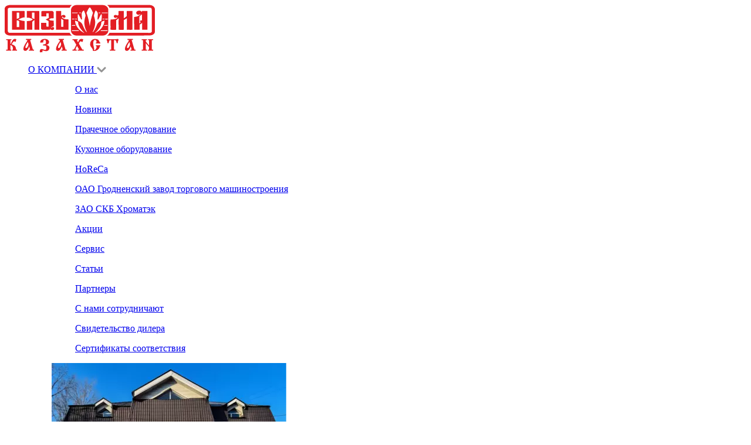

--- FILE ---
content_type: text/html; charset=UTF-8
request_url: https://vyazmakz.kz/kuxnya/xolodilnoe-i-barnoe-oborudovanie/shkafy-farmatsevticheskiye/
body_size: 29737
content:
<!doctype html>
<html lang="en">
  <head><script src="/assets/components/fetchit/js/fetchit.js?v=1.1.2" defer></script>
    <script type="module" crossorigin src="/assets/dist/js/p_head-CebSDtkq.js"></script>
<link rel="modulepreload" crossorigin href="/assets/dist/js/modulepreload-polyfill-B5Qt9EMX.js">
<link rel="modulepreload" crossorigin href="/assets/dist/js/index-YCqmbfXT.js">
<link rel="modulepreload" crossorigin href="/assets/dist/js/form-DYkUcFTj.js">
<link rel="modulepreload" crossorigin href="/assets/dist/js/catalog-BziBPROp.js">
<link rel="stylesheet" crossorigin href="/assets/dist/css/styles-n6JykAXU.css">
<title>Шкаф фармацевтический. Вязьма-Казахстан</title>
<base href="https://vyazmakz.kz/" />
<meta http-equiv="Content-Type" content="text/html; charset=utf-8" />
<meta charset="utf-8" />
<meta http-equiv="X-UA-Compatible" content="IE=edge" />
<meta name="viewport" content="width=device-width, initial-scale=1" />
<meta name="description" content="Наша компания производит продажу качественных шкафов фармацевтических, в ассортименте удобная и практичная продукция с высокими эксплуатационными характеристиками" />
<meta name="keywords" content="шкаф, фармацевтический, Казахстан, Павлодар" />
<meta name="robots" content="index, follow" />
<script type="module" src="/assets/dist/js/google-translate.js"></script>
<script src="/assets/dist/js/google-translate.js"></script>

<!-- <script
  defer
  data-pf-id="69a0e8ff-803a-411e-ad13-8192379c7166"
  src="/js/yourgoodwidget.js"
  type="module"
></script> -->

<link
  rel="icon"
  type="image/png"
  href="/assets/dist/images/favicon-96x96.png"
  sizes="96x96"
/>
<link rel="icon" type="image/svg+xml" href="/assets/dist/images/favicon.svg" />
<link rel="shortcut icon" href="/assets/dist/images/favicon.ico" />
<link
  rel="apple-touch-icon"
  sizes="180x180"
  href="/assets/dist/images/apple-touch-icon.png"
/>
<meta name="apple-mobile-web-app-title" content="Вязьма" />
<link rel="manifest" href="/assets/dist/site.webmanifest" />

<link rel="preload" href="/assets/dist/Roboto-VariableFont_wdth_wght.woff2" as="font" type="font/woff2" fetchpriority="low">

<!-- Yandex.Metrika counter -->
<script type="text/javascript">
  (function (m, e, t, r, i, k, a) {
    m[i] =
      m[i] ||
      function () {
        (m[i].a = m[i].a || []).push(arguments);
      };
    m[i].l = 1 * new Date();
    for (var j = 0; j < document.scripts.length; j++) {
      if (document.scripts[j].src === r) {
        return;
      }
    }
    (k = e.createElement(t)),
      (a = e.getElementsByTagName(t)[0]),
      (k.async = 1),
      (k.src = r),
      a.parentNode.insertBefore(k, a);
  })(window, document, "script", "https://mc.yandex.ru/metrika/tag.js", "ym");

  ym(100177612, "init", {
    clickmap: true,
    trackLinks: true,
    accurateTrackBounce: true,
    webvisor: true,
  });
</script>
<!-- /Yandex.Metrika counter --> 
<!-- Google tag (gtag.js) -->
<script async src="https://www.googletagmanager.com/gtag/js?id=G-L2HZGJLNXE"></script>
<script>
  window.dataLayer = window.dataLayer || [];
  function gtag(){dataLayer.push(arguments);}
  gtag('js', new Date());

  gtag('config', 'G-L2HZGJLNXE');
</script>

<!-- <script>
  (function () {
    var widget = document.createElement("script");
    widget.defer = true;
    widget.dataset.pfId = "69a0e8ff-803a-411e-ad13-8192379c7166";
    widget.src =
      "https://widget.yourgood.app/script/widget.js?id=69a0e8ff-803a-411e-ad13-8192379c7166&now=" +
      Date.now();
    document.head.appendChild(widget);
  })();
</script> -->    <script type="module" crossorigin src="/assets/dist/js/modulepreload-polyfill-B5Qt9EMX.js"></script>
    <script type="module" crossorigin src="/assets/dist/js/stripInlineCss-IAPPglc-.js"></script>
    <script type="module" crossorigin src="/assets/dist/js/catalog-BziBPROp.js"></script>
    <script type="module" crossorigin src="/assets/dist/js/index-YCqmbfXT.js"></script>
    <script type="module" crossorigin src="/assets/dist/js/showCategoryButton-BP56aVNp.js"></script>
  <link rel="stylesheet" href="/assets/components/msearch2/css/web/default.css" type="text/css" />

	<script type="text/javascript">
	mSearch2Config = {
		cssUrl: "/assets/components/msearch2/css/web/"
		,jsUrl: "/assets/components/msearch2/js/web/"
		,actionUrl: "/assets/components/msearch2/action.php"
		,pageId: 28488
		,filter_delimeter: "|"
		,method_delimeter: ":"
		,values_delimeter: "#"
	};
	</script>

<link rel="canonical" href="https://vyazmakz.kz/kuxnya/xolodilnoe-i-barnoe-oborudovanie/shkafy-farmatsevticheskiye/"/>
<link rel="next" href="https://vyazmakz.kz/kuxnya/xolodilnoe-i-barnoe-oborudovanie/shkafy-farmatsevticheskiye/?page=2"/>
<script type="text/javascript">
	mSearch2Config.start_sort = "ms|id:asc";
	mSearch2Config.start_limit= "9";
	mSearch2Config.start_page = "1";
	mSearch2Config.sort = "";
	mSearch2Config.limit = "";
	mSearch2Config.page = "";
	mSearch2Config.query = "";
</script>
</head>
  <body class="font-roboto">
    <script> var ID_STRUCTURE = [28468,262,0] </script>
<header
  class="sticky top-0 z-4 flex w-full justify-around bg-white font-semibold"
>
  <div
    class="content-centrify-container h-16 w-[1280px] flex-nowrap items-center justify-between text-sm lg:h-20 lg:text-lg xl:text-xl"
  >
    <div>
      <a class="" href="/">
        <img class="h-9 lg:h-14" src="/assets/dist/images/logo.svg" />
      </a>
    </div>
    <menu
      class="drop-down-menu-container hidden h-full justify-around md:flex md:gap-x-2 lg:gap-x-6"
    >
      <div
        class="dropdown-button group flex items-center border-b-2 border-transparent transition-colors duration-300 hover:border-gray-900"
      >
        <a href="o-nas.html" class="red-on-hover flex flex-row justify-center">
          О КОМПАНИИ
          <input
            type="image"
            src="data:image/svg+xml,%3csvg%20width='16'%20height='10'%20viewBox='0%200%2016%2010'%20fill='none'%20xmlns='http://www.w3.org/2000/svg'%3e%3cpath%20d='M2.01562%202L8.01562%208L11.0156%205L14.0156%202'%20stroke='%23949494'%20stroke-width='3'%20stroke-linecap='round'%20stroke-linejoin='round'/%3e%3c/svg%3e"
            class="ml-1 transition duration-200 group-hover:rotate-180 md:ml-2"
          />
        </a>
        <menu
          id="desktop-menu-overlay"
          class="invisible absolute top-full left-0 z-2 flex h-86 w-full flex-row justify-between bg-white py-4 text-sm font-normal transition-opacity duration-300 group-hover:visible group-hover:opacity-100 lg:text-base"
        >
          <div class="content-centrify-container w-full gap-x-8">
            <div class="flex w-[1280px] flex-row">
              <div class="grid w-[47%] grid-cols-2 justify-between">
                <div
                  class="flex h-fit flex-col gap-y-2 border-r-2 border-r-[#d9d9d9] pr-2"
                >
                  <ul class="red-on-hover">
                    <a href="o-nas.html">О нас </a>
                  </ul>
                  <ul class="red-on-hover">
                    <a href="novinki.html">Новинки</a>
                  </ul>
                  <ul class="red-on-hover">
                    <a href="produkcziya/">Прачечное оборудование</a>
                  </ul>
                  <ul class="red-on-hover">
                    <a href="kuxnya/">Кухонное оборудование</a>
                  </ul>
                  <ul class="red-on-hover">
                    <a href="horeca/">HoReCa</a>
                  </ul>
                  <ul class="red-on-hover">
                    <a href="kuxnya/oao-grodnenskij-zavod-torgovogo-mashinostroeniya/"
                      >ОАО Гродненский завод торгового машиностроения</a
                    >
                  </ul>
                  <ul class="red-on-hover">
                    <a href="hromatek/">ЗАО СКБ Хроматэк</a>
                  </ul>
                </div>
                <div class="ml-16 flex flex-col gap-y-2 pr-2">
                  <ul class="red-on-hover">
                    <a href="akcii.html">Акции</a>
                  </ul>
                  <ul class="red-on-hover">
                    <a href="servis.html">Сервис</a>
                  </ul>
                  <ul class="red-on-hover">
                    <a href="stati/">Статьи</a>
                  </ul>
                  <ul class="red-on-hover">
                    <a href="partnery.html">Партнеры</a>
                  </ul>
                  <ul class="red-on-hover">
                    <a href="s-nami-sotrudnichayut.html">С нами сотрудничают</a>
                  </ul>
                  <ul class="red-on-hover">
                    <a href="svidetelstvo-dilera.html">Свидетельство дилера</a>
                  </ul>
                  <ul class="red-on-hover">
                    <a href="sertifikaty.html">Сертификаты соответствия</a>
                  </ul>
                </div>
              </div>
              <div
                class="office-preview mb-12 flex max-h-full grow basis-0 flex-col px-18"
              >
                <div class="max-h-full shrink">
                  <img
                    class="h-full"
                    src="/assets/dist/images/office-preview.webp"
                    alt=""
                  />
                </div>
                <div class="text-sm text-[#3F3F3F]">
                  Центральный офис в городе Павлодар по улице Гагарина, д. 54/1
                </div>
              </div>
            </div>
          </div>
        </menu>
      </div>
      <div
        class="dropdown-button group flex items-center border-b-2 border-transparent transition-colors duration-300 hover:border-gray-900"
      >
        <a href="produkcziya/" class="red-on-hover flex flex-row justify-center">
          ОБОРУДОВАНИЕ
          <input
            type="image"
            src="data:image/svg+xml,%3csvg%20width='16'%20height='10'%20viewBox='0%200%2016%2010'%20fill='none'%20xmlns='http://www.w3.org/2000/svg'%3e%3cpath%20d='M2.01562%202L8.01562%208L11.0156%205L14.0156%202'%20stroke='%23949494'%20stroke-width='3'%20stroke-linecap='round'%20stroke-linejoin='round'/%3e%3c/svg%3e"
            class="ml-1 transition duration-200 group-hover:rotate-180 md:ml-2"
          />
        </a>
        <menu
          id="desktop-menu-overlay"
          class="invisible absolute top-full left-0 z-2 flex h-86 w-full flex-row justify-between bg-white py-4 text-sm font-normal transition-opacity duration-300 group-hover:visible group-hover:opacity-100 lg:text-base"
        >
          <div class="content-centrify-container w-full gap-x-8">
            <div class="flex w-full max-w-[1280px] flex-row gap-x-4 pb-4">
                             <a
                href="produkcziya/"
                class="product-group group/desktop flex grow basis-0 flex-col rounded-2xl bg-transparent hover:cursor-pointer"
              >
                <div
                  class="product-group__image-container flex grow justify-around self-center"
                >
                  <img
                    loading="lazy"
                    class="product-group__image max-h-[75%] max-w-36 self-center rounded-[35px] py-4"
                    src="assets/images/16-03-2025/6bz2ex-product1-dntvhusv.webp"
                  />
                </div>
                <button
                  class="product-group__button h-18 rounded-xl bg-[#616F7C] p-2 text-center text-sm leading-5 font-semibold text-white uppercase transition-colors duration-200 group-hover/desktop:bg-[#E31E24] hover:cursor-pointer"
                >
                  Прачечное оборудование                </button>
              </a>
                            <a
                href="kuxnya/"
                class="product-group group/desktop flex grow basis-0 flex-col rounded-2xl bg-transparent hover:cursor-pointer"
              >
                <div
                  class="product-group__image-container flex grow justify-around self-center"
                >
                  <img
                    loading="lazy"
                    class="product-group__image max-h-[75%] max-w-36 self-center rounded-[35px] py-4"
                    src="assets/images/16-03-2025/ogr7i2-product2-e2wqgz65.webp"
                  />
                </div>
                <button
                  class="product-group__button h-18 rounded-xl bg-[#616F7C] p-2 text-center text-sm leading-5 font-semibold text-white uppercase transition-colors duration-200 group-hover/desktop:bg-[#E31E24] hover:cursor-pointer"
                >
                  Кухонное оборудование                </button>
              </a>
                            <a
                href="horeca/"
                class="product-group group/desktop flex grow basis-0 flex-col rounded-2xl bg-transparent hover:cursor-pointer"
              >
                <div
                  class="product-group__image-container flex grow justify-around self-center"
                >
                  <img
                    loading="lazy"
                    class="product-group__image max-h-[75%] max-w-36 self-center rounded-[35px] py-4"
                    src="assets/images/16-03-2025/3s0xmb-product3-d8mzprfn.webp"
                  />
                </div>
                <button
                  class="product-group__button h-18 rounded-xl bg-[#616F7C] p-2 text-center text-sm leading-5 font-semibold text-white uppercase transition-colors duration-200 group-hover/desktop:bg-[#E31E24] hover:cursor-pointer"
                >
                  Horeca                </button>
              </a>
                            <a
                href="hromatek/"
                class="product-group group/desktop flex grow basis-0 flex-col rounded-2xl bg-transparent hover:cursor-pointer"
              >
                <div
                  class="product-group__image-container flex grow justify-around self-center"
                >
                  <img
                    loading="lazy"
                    class="product-group__image max-h-[75%] max-w-36 self-center rounded-[35px] py-4"
                    src="assets/images/16-03-2025/06gqyv-product5-bqrxsrr2.webp"
                  />
                </div>
                <button
                  class="product-group__button h-18 rounded-xl bg-[#616F7C] p-2 text-center text-sm leading-5 font-semibold text-white uppercase transition-colors duration-200 group-hover/desktop:bg-[#E31E24] hover:cursor-pointer"
                >
                  ЗАО СКБ «Хроматэк»                </button>
              </a>
                            <a
                href="kuxnya/oao-grodnenskij-zavod-torgovogo-mashinostroeniya/"
                class="product-group group/desktop flex grow basis-0 flex-col rounded-2xl bg-transparent hover:cursor-pointer"
              >
                <div
                  class="product-group__image-container flex grow justify-around self-center"
                >
                  <img
                    loading="lazy"
                    class="product-group__image max-h-[75%] max-w-36 self-center rounded-[35px] py-4"
                    src="assets/images/16-03-2025/pbrhif-product4-djb0oaz.webp"
                  />
                </div>
                <button
                  class="product-group__button h-18 rounded-xl bg-[#616F7C] p-2 text-center text-sm leading-5 font-semibold text-white uppercase transition-colors duration-200 group-hover/desktop:bg-[#E31E24] hover:cursor-pointer"
                >
                  ОАО «Гродненский завод торгового машиностроения»                </button>
              </a>
                          </div>
          </div>
        </menu>
      </div>
      <div
        class="dropdown-button group flex items-center border-b-2 border-transparent transition-colors duration-300 hover:border-gray-900"
      >
        <a class="service red-on-hover" href="servis.html">СЕРВИС</a>
      </div>
      <div
        class="dropdown-button group flex items-center border-b-2 border-transparent transition-colors duration-300 hover:border-gray-900"
      >
        <a href="kontakty/" class="red-on-hover">КОНТАКТЫ</a>
      </div>
    </menu>
    <div class="group hidden md:flex">
      <button id="search-open">
        <img
          class="filter-[brightness(119%) contrast(119%)] w-4 hover:cursor-pointer lg:w-6"
          src="data:image/svg+xml,%3csvg%20width='34'%20height='36'%20viewBox='0%200%2034%2036'%20fill='none'%20xmlns='http://www.w3.org/2000/svg'%3e%3crect%20x='18.6406'%20y='23.8818'%20width='5.10921'%20height='15.9663'%20rx='2.5546'%20transform='rotate(-45%2018.6406%2023.8818)'%20fill='%23949494'/%3e%3cpath%20fill-rule='evenodd'%20clip-rule='evenodd'%20d='M22.754%2023.5509C27.9522%2018.3528%2027.9522%209.92489%2022.754%204.72674C17.5559%20-0.471413%209.12801%20-0.471413%203.92986%204.72674C-1.26829%209.92489%20-1.26829%2018.3528%203.92986%2023.5509C9.12801%2028.7491%2017.5559%2028.7491%2022.754%2023.5509ZM19.9858%2020.7827C23.6551%2017.1134%2023.6551%2011.1643%2019.9858%207.49499C16.3165%203.8257%2010.3674%203.8257%206.6981%207.49499C3.02881%2011.1643%203.02881%2017.1134%206.6981%2020.7827C10.3674%2024.452%2016.3165%2024.452%2019.9858%2020.7827Z'%20fill='%23949494'/%3e%3c/svg%3e"
          alt=""
        />
      </button>
      <form
        id="search-float"
        class="search fixed top-[70px] right-[60px] z-2 hidden h-[52px] w-[450px] flex-row items-center justify-between gap-4 rounded-[55px] bg-[#3F3F3F] pr-6 pl-4 lg:gap-6"
        action="rezultaty-poiska.html"
      >
        <div
          class="flex h-[65%] grow rounded-[55px] bg-white text-xl font-medium text-[#949494]"
        >
          <input
            id="search-input"
            class="w-[100%] pl-4 text-[18px] focus:outline-0"
            type="text"
            name="text"
            name="search"
            placeholder="Поиск"
            type="submit"
            value=""
          />
        </div>
        <button
          class="h-[65%] grow rounded-[55px] bg-[#E31E24] text-[18px] font-light text-white transition delay-50 duration-150 ease-in-out hover:scale-105 hover:cursor-pointer"
          type="text"
          placeholder="Поиск"
        >
          Найти
        </button>
        <button>
          <img
            class="w-[60%] transition delay-50 duration-150 ease-in-out hover:scale-105 hover:cursor-pointer"
            id="search-close"
            src="data:image/svg+xml,%3csvg%20width='30'%20height='30'%20viewBox='0%200%2030%2030'%20fill='none'%20xmlns='http://www.w3.org/2000/svg'%3e%3cpath%20d='M28%202L2%2028'%20stroke='white'%20stroke-width='4'%20stroke-linecap='round'%20stroke-linejoin='round'/%3e%3cpath%20d='M28%2028L2%202'%20stroke='white'%20stroke-width='4'%20stroke-linecap='round'%20stroke-linejoin='round'/%3e%3c/svg%3e"
            alt=""
          />
        </button>
      </form>
    </div>
    <div class="hidden flex-col md:flex!">
      <a
        class="notranslate language-label-kz text-[#6C6C6C] duration-200 hover:cursor-pointer hover:text-[#E31E24]"
        data-google-lang="kk"
        >KZ</a
      >
      <a
        class="language-label-ru text-[#6C6C6C] duration-200 hover:cursor-pointer hover:text-[#E31E24]"
        data-google-lang="ru"
        >RU</a
      >
    </div>
    <div class="flex gap-2">
      <img
        class="hidden w-4 md:flex! lg:w-6"
        src="data:image/svg+xml,%3csvg%20width='32'%20height='30'%20viewBox='0%200%2032%2030'%20fill='none'%20xmlns='http://www.w3.org/2000/svg'%3e%3cpath%20fill-rule='evenodd'%20clip-rule='evenodd'%20d='M31.4596%2025.7052C30.81%2027.5205%2027.6506%2029.2614%2026.2333%2029.3804C24.816%2029.5144%2024.816%2030.541%2016.9618%2027.4461C9.09279%2024.3512%204.11747%2016.2716%203.73362%2015.7657C3.43835%2015.3789%201.7553%2013.1321%200.972834%2010.3942C0.736617%209.56098%200.574219%208.66821%200.574219%207.77544C0.574219%203.9663%202.58206%202.09148%203.29071%201.31775C3.99936%200.544019%204.82612%200.350586%205.34284%200.350586C5.85957%200.350586%206.37629%200.424982%206.83396%200.424982C7.29163%200.424982%207.92647%200.157153%208.57606%201.70462C9.21089%203.25208%2010.7611%207.06123%2010.953%207.44809C11.1449%207.83496%2011.2778%208.28134%2011.012%208.80212C10.8349%209.15923%2010.7168%209.44194%2010.5249%209.72465C10.4363%209.84369%2010.3625%209.96272%2010.2443%2010.0966C9.86049%2010.543%209.43235%2011.0936%209.07802%2011.4507C8.69417%2011.8375%208.29555%2012.2542%208.73846%2013.0279C9.19613%2013.8016%2010.7463%2016.3311%2013.0494%2018.3696C16.0021%2021.0033%2018.4824%2021.8217%2019.2649%2022.2085C20.0326%2022.5954%2020.4902%2022.5359%2020.9332%2022.0151C21.3908%2021.5092%2022.8672%2019.7683%2023.3839%2018.9946C23.9006%2018.2208%2024.4173%2018.3399%2025.126%2018.6077C25.8347%2018.8606%2029.6289%2020.7206%2030.4114%2021.1223C31.1791%2021.5092%2031.6958%2021.7026%2031.8877%2022.0151C32.0796%2022.3424%2032.0796%2023.8899%2031.4448%2025.6903L31.4596%2025.7052Z'%20fill='%23949494'/%3e%3c/svg%3e"
        alt=""
      />
      <a href="tel:77182608020" class="max-md:text-base">+7 (7182) 60-80-20</a>
    </div>
    <menu
      id="menu-show"
      class="flex aspect-square h-[36px] w-[36px] md:hidden!"
    >
      <img
        class="h-[36px] w-[36px] self-center"
        src="data:image/svg+xml,%3csvg%20width='102'%20height='78'%20viewBox='0%200%20102%2078'%20fill='none'%20xmlns='http://www.w3.org/2000/svg'%3e%3cpath%20d='M95.9998%2072H6.97656'%20stroke='%23E31E24'%20stroke-width='12'%20stroke-linecap='round'/%3e%3cpath%20d='M95.9998%2039.7676H6.97656'%20stroke='%23E31E24'%20stroke-width='12'%20stroke-linecap='round'/%3e%3cpath%20d='M95.9998%206H6.97656'%20stroke='%23E31E24'%20stroke-width='12'%20stroke-linecap='round'/%3e%3c/svg%3e"
        alt=""
      />
    </menu>
  </div>
  <menu
    id="mobile-menu-overlay"
    class="fixed top-0 -right-[100vw] z-3 h-[100dvh] w-86 overflow-hidden bg-[#EEEEEE] pr-4 pl-10 transition-all"
  >
    <div
      class="search-area mt-2 flex flex-row items-center justify-between gap-8 border-b-1 border-[#9F9F9F] pb-2"
    >
      <div
        class="flex h-8 min-w-0 grow flex-row items-center gap-2 rounded-[55px] bg-white pr-6 pl-4"
      >
        <img class="h-[50%]" src="data:image/svg+xml,%3csvg%20width='34'%20height='36'%20viewBox='0%200%2034%2036'%20fill='none'%20xmlns='http://www.w3.org/2000/svg'%3e%3crect%20x='18.6406'%20y='23.8818'%20width='5.10921'%20height='15.9663'%20rx='2.5546'%20transform='rotate(-45%2018.6406%2023.8818)'%20fill='%23949494'/%3e%3cpath%20fill-rule='evenodd'%20clip-rule='evenodd'%20d='M22.754%2023.5509C27.9522%2018.3528%2027.9522%209.92489%2022.754%204.72674C17.5559%20-0.471413%209.12801%20-0.471413%203.92986%204.72674C-1.26829%209.92489%20-1.26829%2018.3528%203.92986%2023.5509C9.12801%2028.7491%2017.5559%2028.7491%2022.754%2023.5509ZM19.9858%2020.7827C23.6551%2017.1134%2023.6551%2011.1643%2019.9858%207.49499C16.3165%203.8257%2010.3674%203.8257%206.6981%207.49499C3.02881%2011.1643%203.02881%2017.1134%206.6981%2020.7827C10.3674%2024.452%2016.3165%2024.452%2019.9858%2020.7827Z'%20fill='%23949494'/%3e%3c/svg%3e" alt="" />
        <form class="w-full" action="rezultaty-poiska.html">
          <input
            class="w-full focus:outline-0"
            id="search-input"
            class="w-[100%] pl-4 text-[18px] focus:outline-0"
            type="text"
            name="text"
            name="search"
            type="submit"
            value=""
          />
        </form>
      </div>
      <div class="lang-switch flex items-center justify-around text-xl">
        <div class="flex flex-col">
          <a
            class="notranslate language-label-kz text-[#6C6C6C] duration-200 hover:cursor-pointer hover:text-[#E31E24]"
            data-google-lang="kk"
            >KZ</a
          >
          <a
            class="language-label-ru text-[#6C6C6C] duration-200 hover:cursor-pointer hover:text-[#E31E24]"
            data-google-lang="ru"
            >RU</a
          >
        </div>
      </div>
      <div
        id="menu-close"
        class="close-icon flex items-center justify-around hover:cursor-pointer"
      >
        <img class="w-8" src="data:image/svg+xml,%3csvg%20width='72'%20height='72'%20viewBox='0%200%2072%2072'%20fill='none'%20xmlns='http://www.w3.org/2000/svg'%3e%3cpath%20d='M68%204L4%2068'%20stroke='%233F3F3F'%20stroke-width='8'%20stroke-linecap='round'%20stroke-linejoin='round'/%3e%3cpath%20d='M68%2068L4%204'%20stroke='%233F3F3F'%20stroke-width='8'%20stroke-linecap='round'%20stroke-linejoin='round'/%3e%3c/svg%3e" alt="" />
      </div>
    </div>
    <div class="slide-area relative">
      <nav
        class="menu-area mt-8 flex flex-col gap-4 border-b-1 border-[#9F9F9F] pb-8 text-xl"
      >
        <div class="nested-menu group flex items-center justify-between">
          <a class=""> О КОМПАНИИ </a>
          <input type="image" src="data:image/svg+xml,%3csvg%20width='31'%20height='57'%20viewBox='0%200%2031%2057'%20fill='none'%20xmlns='http://www.w3.org/2000/svg'%3e%3cpath%20d='M3%2054L28%2028.5L15.5%2015.75L3%203'%20stroke='%233F3F3F'%20stroke-width='6'%20stroke-linecap='round'%20stroke-linejoin='round'/%3e%3c/svg%3e" class="h-4" />
          <div
            class="nested-menu__content absolute top-0 -right-[100vw] z-4 h-[100dvh] w-full overflow-x-hidden overflow-y-auto bg-[#eee] pb-30 transition-all"
          >
            <div
              class="flex flex-col gap-4 border-b-1 border-[#9F9F9F] pb-8 text-xl"
            >
              <ul class="red-on-hover uppercase">
                <button
                  class="nested-menu__backbutton flex items-center gap-x-1.5 text-base text-[#E31E24]"
                >
                  <img class="h-3" src="data:image/svg+xml,%3csvg%20width='17'%20height='29'%20viewBox='0%200%2017%2029'%20fill='none'%20xmlns='http://www.w3.org/2000/svg'%3e%3cpath%20d='M14%203L3%2014.5L8.5%2020.25L14%2026'%20stroke='%23E31E24'%20stroke-width='4.5'%20stroke-linecap='round'%20stroke-linejoin='round'/%3e%3c/svg%3e" alt="" />
                  Назад
                </button>
              </ul>
              <ul class="red-on-hover uppercase">
                <a href="akcii.html">Акции</a>
              </ul>
              <ul class="red-on-hover uppercase">
                <a href="servis.html">Сервис</a>
              </ul>
              <ul class="red-on-hover uppercase">
                <a href="stati/">Статьи</a>
              </ul>
              <ul class="red-on-hover uppercase">
                <a href="partnery.html">Партнеры</a>
              </ul>
              <ul class="red-on-hover uppercase">
                <a href="s-nami-sotrudnichayut.html">С нами сотрудничают</a>
              </ul>
              <ul class="red-on-hover uppercase">
                <a href="svidetelstvo-dilera.html">Свидетельство дилера</a>
              </ul>
              <ul class="red-on-hover uppercase">
                <a href="sertifikaty.html">Сертификаты соответствия</a>
              </ul>
            </div>
          </div>
        </div>
        <div id="nested-production-menu" class="nested-menu group flex items-center justify-between">
          <a class="flex flex-row justify-between"> ОБОРУДОВАНИЕ </a>
          <input type="image" src="data:image/svg+xml,%3csvg%20width='31'%20height='57'%20viewBox='0%200%2031%2057'%20fill='none'%20xmlns='http://www.w3.org/2000/svg'%3e%3cpath%20d='M3%2054L28%2028.5L15.5%2015.75L3%203'%20stroke='%233F3F3F'%20stroke-width='6'%20stroke-linecap='round'%20stroke-linejoin='round'/%3e%3c/svg%3e" class="h-4" />
          <div
            class="nested-menu__content absolute top-0 -right-[100vw] z-4 h-[100dvh] w-full overflow-x-hidden overflow-y-auto bg-[#eee] pb-30 transition-all"
          >
            <div
              class="flex flex-col gap-4 border-b-1 border-[#9F9F9F] pb-8 text-xl"
            >
              <ul class="red-on-hover uppercase">
                <button
                  class="nested-menu__backbutton flex items-center gap-x-1.5 text-base text-[#E31E24]"
                >
                  <img class="h-3" src="data:image/svg+xml,%3csvg%20width='17'%20height='29'%20viewBox='0%200%2017%2029'%20fill='none'%20xmlns='http://www.w3.org/2000/svg'%3e%3cpath%20d='M14%203L3%2014.5L8.5%2020.25L14%2026'%20stroke='%23E31E24'%20stroke-width='4.5'%20stroke-linecap='round'%20stroke-linejoin='round'/%3e%3c/svg%3e" alt="" />
                  Назад
                </button>
              </ul>
                             <ul class="uppercase">
                <div class="nested-menu">
                  <a
                    class="product-group flex flex-row gap-x-4 hover:cursor-pointer"
                  >
                    <div
                      class="product-group__image-container flex h-20 min-w-25 rounded-[12px] bg-white p-2"
                    >
                      <img
                        class="product-group__image m-auto max-h-full"
                        src="assets/images/16-03-2025/6bz2ex-product1-dntvhusv.webp"
                        loading="lazy"
                      />
                    </div>
                    <button
                      id="3"
                      class="product-group__button grow rounded-xl bg-[#616F7C] p-2 text-center text-sm leading-5 font-semibold text-white uppercase transition-colors duration-200 hover:cursor-pointer"
                    >
                      Прачечное оборудование                    </button>
                  </a>
                  <div
                    class="nested-menu__content absolute top-0 -right-[100vw] z-4 h-[100dvh] w-full overflow-x-hidden overflow-y-auto bg-[#eee] pb-30 transition-all"
                  >
                    <ul class="red-on-hover uppercase">
                      <button
                        class="nested-menu__backbutton flex items-center gap-x-1.5 text-base text-[#E31E24]"
                      >
                        <img
                          class="h-3"
                          src="data:image/svg+xml,%3csvg%20width='17'%20height='29'%20viewBox='0%200%2017%2029'%20fill='none'%20xmlns='http://www.w3.org/2000/svg'%3e%3cpath%20d='M14%203L3%2014.5L8.5%2020.25L14%2026'%20stroke='%23E31E24'%20stroke-width='4.5'%20stroke-linecap='round'%20stroke-linejoin='round'/%3e%3c/svg%3e"
                          alt=""
                        />
                        Назад
                      </button>
                    </ul>
                    <ul class="catalog-nav pt-5 normal-case">
                      <li  class="first">
  <div class="group mt-1">
    <a
      href="javascript:void(0);"
      class="fold-button  category"
    >
      <span class="fold-button__title">Стирально-отжимные машины</span>
            <img
        class="fold-button__arrow "
        src="data:image/svg+xml,%3csvg%20width='16'%20height='28'%20viewBox='0%200%2016%2028'%20fill='none'%20xmlns='http://www.w3.org/2000/svg'%3e%3cpath%20d='M2%2026L14%2014L8%208L2%202'%20stroke='white'%20stroke-width='3'%20stroke-linecap='round'%20stroke-linejoin='round'/%3e%3c/svg%3e"
        alt=""
      />
          </a>
        <ul
      class="foldable-content "
    >
      <li class=""><a class="red-on-hover" href="produkcziya/stiralnyie-mashinyi/podressorenyie/">Подрессоренные стирально-отжимные машины с полным отжимом</a></li>
<li class=""><a class="red-on-hover" href="produkcziya/stiralnyie-mashinyi/barernogo-tipa/">Подрессоренные стирально-отжимные машины «Барьерного» типа</a></li>
<li class=""><a class="red-on-hover" href="produkcziya/stiralnyie-mashinyi/nepodressorenyie/">Неподрессоренные стирально-отжимные машины «Вега» с повышенным отжимом</a></li>
<li class=""><a class="red-on-hover" href="produkcziya/stiralnyie-mashinyi/byudzhetnaya-seriya-stiralnyh-mashin-lotos/">Бюджетная серия стиральных машин «Лотос»</a></li>
    </ul>
      </div>
</li>
<li >
  <div class="group mt-1">
    <a
      href="javascript:void(0);"
      class="fold-button  category"
    >
      <span class="fold-button__title">Сушильные машины</span>
            <img
        class="fold-button__arrow "
        src="data:image/svg+xml,%3csvg%20width='16'%20height='28'%20viewBox='0%200%2016%2028'%20fill='none'%20xmlns='http://www.w3.org/2000/svg'%3e%3cpath%20d='M2%2026L14%2014L8%208L2%202'%20stroke='white'%20stroke-width='3'%20stroke-linecap='round'%20stroke-linejoin='round'/%3e%3c/svg%3e"
        alt=""
      />
          </a>
        <ul
      class="foldable-content "
    >
      <li class=""><a class="red-on-hover" href="produkcziya/sushilnyie-mashinyi/sushilnaya-mashina-vega-vs-11.html">Сушильная машина ВС-11</a></li>
<li class=""><a class="red-on-hover" href="produkcziya/sushilnyie-mashinyi/sushilnaya-mashina-vs-15.html">Сушильная машина ВС-15</a></li>
<li class=""><a class="red-on-hover" href="produkcziya/sushilnyie-mashinyi/sushilnaya-mashina-vega-vs-20/vs-20p.html">Сушильная машина ВС-20/ВС-20П</a></li>
<li class=""><a class="red-on-hover" href="produkcziya/sushilnyie-mashinyi/sushilnaya-mashina-vega-vs-25/vs-25p.html">Сушильная машина ВС-25/ВС-25П</a></li>
<li class=""><a class="red-on-hover" href="produkcziya/sushilnyie-mashinyi/sushilnaya-mashina-vega-vs-30/vs-30p.html">Сушильная машина ВС-30/ВС-30П</a></li>
<li class=""><a class="red-on-hover" href="produkcziya/sushilnyie-mashinyi/sushilnaya-mashina-vega-vs-40/vs-40p.html">Сушильная машина ВС-40/ВС-40П</a></li>
<li class=""><a class="red-on-hover" href="produkcziya/sushilnyie-mashinyi/sushilnaya-mashina-vega-vs-50/vs-50p.html">Сушильная машина ВС-50/ВС-50П</a></li>
<li class=""><a class="red-on-hover" href="produkcziya/sushilnyie-mashinyi/sushilnaya-mashina-vega-vs-75/vs-75p.html">Сушильная машина ВС-75/ВС-75П</a></li>
<li class=""><a class="red-on-hover" href="produkcziya/sushilnyie-mashinyi/sushilnaya-mashina-vs-100p.html">Сушильная машина ВС-100П</a></li>
    </ul>
      </div>
</li>
<li >
  <div class="group mt-1">
    <a
      href="javascript:void(0);"
      class="fold-button  category"
    >
      <span class="fold-button__title">Гладильное оборудование</span>
            <img
        class="fold-button__arrow "
        src="data:image/svg+xml,%3csvg%20width='16'%20height='28'%20viewBox='0%200%2016%2028'%20fill='none'%20xmlns='http://www.w3.org/2000/svg'%3e%3cpath%20d='M2%2026L14%2014L8%208L2%202'%20stroke='white'%20stroke-width='3'%20stroke-linecap='round'%20stroke-linejoin='round'/%3e%3c/svg%3e"
        alt=""
      />
          </a>
        <ul
      class="foldable-content "
    >
      <li class=""><a class="red-on-hover" href="produkcziya/gladilnoe-oborudovanie/katki-gladilnyie/">Катки гладильные</a></li>
<li class=""><a class="red-on-hover" href="produkcziya/gladilnoe-oborudovanie/kalandyi-gladilnyie/">Каландры гладильные</a></li>
<li class=""><a class="red-on-hover" href="produkcziya/gladilnoe-oborudovanie/pressyi-gladilnyie/">Прессы гладильные</a></li>
<li class=""><a class="red-on-hover" href="produkcziya/gladilnoe-oborudovanie/gladilnyie-stolyi/">Гладильные столы</a></li>
    </ul>
      </div>
</li>
<li >
  <div class="group mt-1">
    <a
      href="javascript:void(0);"
      class="fold-button  category"
    >
      <span class="fold-button__title">Центрифуги для белья</span>
            <img
        class="fold-button__arrow "
        src="data:image/svg+xml,%3csvg%20width='16'%20height='28'%20viewBox='0%200%2016%2028'%20fill='none'%20xmlns='http://www.w3.org/2000/svg'%3e%3cpath%20d='M2%2026L14%2014L8%208L2%202'%20stroke='white'%20stroke-width='3'%20stroke-linecap='round'%20stroke-linejoin='round'/%3e%3c/svg%3e"
        alt=""
      />
          </a>
        <ul
      class="foldable-content "
    >
      <li class=""><a class="red-on-hover" href="produkcziya/czentrifugi/czentrifuga-lcz-10.html">Центрифуга ЛЦ-10</a></li>
<li class=""><a class="red-on-hover" href="produkcziya/czentrifugi/czentrifuga-lcz-25.html">Центрифуга ЛЦ-25</a></li>
<li class=""><a class="red-on-hover" href="produkcziya/czentrifugi/czentrifuga-dlya-belya-kp-223.html">Центрифуга КП-223</a></li>
    </ul>
      </div>
</li>
<li >
  <div class="group mt-1">
    <a
      href="javascript:void(0);"
      class="fold-button  category"
    >
      <span class="fold-button__title">Оборудование для обработки ковров</span>
            <img
        class="fold-button__arrow "
        src="data:image/svg+xml,%3csvg%20width='16'%20height='28'%20viewBox='0%200%2016%2028'%20fill='none'%20xmlns='http://www.w3.org/2000/svg'%3e%3cpath%20d='M2%2026L14%2014L8%208L2%202'%20stroke='white'%20stroke-width='3'%20stroke-linecap='round'%20stroke-linejoin='round'/%3e%3c/svg%3e"
        alt=""
      />
          </a>
        <ul
      class="foldable-content "
    >
      <li class=""><a class="red-on-hover" href="produkcziya/oborudovanie-dlya-obrabotki-kovrov/specializirovannye-mashiny-dlya-stirki-mopov.html">Специализированные машины для стирки мопов</a></li>
<li class=""><a class="red-on-hover" href="produkcziya/oborudovanie-dlya-obrabotki-kovrov/stiralnye-mashiny-dlya-stirki-kovrov.html">Стиральные машины для стирки ковров</a></li>
<li class=""><a class="red-on-hover" href="produkcziya/oborudovanie-dlya-obrabotki-kovrov/sushilnye-mashiny-dlya-kovrovyh-izdelij.html">Сушильные машины для ковровых изделий</a></li>
    </ul>
      </div>
</li>
<li >
  <div class="group mt-1">
    <a
      href="javascript:void(0);"
      class="fold-button  category"
    >
      <span class="fold-button__title">Оборудование для мини-прачечных</span>
            <img
        class="fold-button__arrow "
        src="data:image/svg+xml,%3csvg%20width='16'%20height='28'%20viewBox='0%200%2016%2028'%20fill='none'%20xmlns='http://www.w3.org/2000/svg'%3e%3cpath%20d='M2%2026L14%2014L8%208L2%202'%20stroke='white'%20stroke-width='3'%20stroke-linecap='round'%20stroke-linejoin='round'/%3e%3c/svg%3e"
        alt=""
      />
          </a>
        <ul
      class="foldable-content "
    >
      <li class=""><a class="red-on-hover" href="produkcziya/oborudovanie-dlya-mini-prachechnyh/professionalnaya-sdvoennaya-mashina-vssk-11.html">Профессиональный стирально-сушильный комплект ВССК-11</a></li>
<li class=""><a class="red-on-hover" href="produkcziya/oborudovanie-dlya-mini-prachechnyh/professionalnaya-sdvoennaya-sushilnaya-mashina-vs-13h2.html">Профессиональная сдвоенная сушильная машина ВС-13×2</a></li>
    </ul>
      </div>
</li>
<li >
  <div class="group mt-1">
    <a
      href="javascript:void(0);"
      class="fold-button  category"
    >
      <span class="fold-button__title">Машины химчистки</span>
            <img
        class="fold-button__arrow "
        src="data:image/svg+xml,%3csvg%20width='16'%20height='28'%20viewBox='0%200%2016%2028'%20fill='none'%20xmlns='http://www.w3.org/2000/svg'%3e%3cpath%20d='M2%2026L14%2014L8%208L2%202'%20stroke='white'%20stroke-width='3'%20stroke-linecap='round'%20stroke-linejoin='round'/%3e%3c/svg%3e"
        alt=""
      />
          </a>
        <ul
      class="foldable-content "
    >
      <li class=""><a class="red-on-hover" href="produkcziya/mashinyi-ximchistki/mashina-suxoj-ximicheskoj-chistki-lvx-8.html">Машина сухой химической чистки ЛВХ-8</a></li>
<li class=""><a class="red-on-hover" href="produkcziya/mashinyi-ximchistki/mashina-suxoj-ximicheskoj-chistki-lvx-12.html">Машина сухой химической чистки ЛВХ-12/ЛВХ-12П</a></li>
<li class=""><a class="red-on-hover" href="produkcziya/mashinyi-ximchistki/mashina-suxoj-ximicheskoj-chistki-lvx-16.html">Машина сухой химической чистки ЛВХ-16/ЛВХ-16П</a></li>
<li class=""><a class="red-on-hover" href="produkcziya/mashinyi-ximchistki/mashina-suxoj-ximicheskoj-chistki-lvx-22.html">Машина сухой химической чистки ЛВХ-22/ЛВХ-22П</a></li>
<li class=""><a class="red-on-hover" href="produkcziya/mashinyi-ximchistki/mashina-suhoj-himicheskoj-chistki-lvh-30/lvh-30p.html">Машина сухой химической чистки ЛВХ-30/ЛВХ-30П</a></li>
    </ul>
      </div>
</li>
<li >
  <div class="group mt-1">
    <a
      href="javascript:void(0);"
      class="fold-button  category"
    >
      <span class="fold-button__title">Шкафы озонирующие</span>
            <img
        class="fold-button__arrow "
        src="data:image/svg+xml,%3csvg%20width='16'%20height='28'%20viewBox='0%200%2016%2028'%20fill='none'%20xmlns='http://www.w3.org/2000/svg'%3e%3cpath%20d='M2%2026L14%2014L8%208L2%202'%20stroke='white'%20stroke-width='3'%20stroke-linecap='round'%20stroke-linejoin='round'/%3e%3c/svg%3e"
        alt=""
      />
          </a>
        <ul
      class="foldable-content "
    >
      <li class=""><a class="red-on-hover" href="produkcziya/shkafy-ozoniruyushhie/shkaf-ozoniruyushhij-vega-vsho-800.html">Шкаф озонирующий ВШО-800С</a></li>
<li class=""><a class="red-on-hover" href="produkcziya/shkafy-ozoniruyushhie/shkaf-ozoniruyushhij-vega-vsho-1000s.html">Шкаф озонирующий ВШО-1000С</a></li>
    </ul>
      </div>
</li>
<li >
  <div class="group mt-1">
    <a
      href="javascript:void(0);"
      class="fold-button  category"
    >
      <span class="fold-button__title">Финишное оборудование</span>
            <img
        class="fold-button__arrow "
        src="data:image/svg+xml,%3csvg%20width='16'%20height='28'%20viewBox='0%200%2016%2028'%20fill='none'%20xmlns='http://www.w3.org/2000/svg'%3e%3cpath%20d='M2%2026L14%2014L8%208L2%202'%20stroke='white'%20stroke-width='3'%20stroke-linecap='round'%20stroke-linejoin='round'/%3e%3c/svg%3e"
        alt=""
      />
          </a>
        <ul
      class="foldable-content "
    >
      <li class=""><a class="red-on-hover" href="produkcziya/otdelochnoe-oborudovanie/kopiya-gladilnye-stoly/">Гладильные столы</a></li>
<li class=""><a class="red-on-hover" href="produkcziya/otdelochnoe-oborudovanie/pyatnovyivodnoe-oborudovanie/">Пятновыводное оборудование</a></li>
    </ul>
      </div>
</li>
<li >
  <div class="group mt-1">
    <a
      href="javascript:void(0);"
      class="fold-button  category"
    >
      <span class="fold-button__title">Вспомогательное оборудование</span>
            <img
        class="fold-button__arrow "
        src="data:image/svg+xml,%3csvg%20width='16'%20height='28'%20viewBox='0%200%2016%2028'%20fill='none'%20xmlns='http://www.w3.org/2000/svg'%3e%3cpath%20d='M2%2026L14%2014L8%208L2%202'%20stroke='white'%20stroke-width='3'%20stroke-linecap='round'%20stroke-linejoin='round'/%3e%3c/svg%3e"
        alt=""
      />
          </a>
        <ul
      class="foldable-content "
    >
      <li class=""><a class="red-on-hover" href="produkcziya/vspomogatelnoe-oborudovanie/telezhki-dlya-belya/">Тележки для белья</a></li>
<li class=""><a class="red-on-hover" href="produkcziya/vspomogatelnoe-oborudovanie/stolyi-dlya-belya/">Столы для белья</a></li>
<li class=""><a class="red-on-hover" href="produkcziya/vspomogatelnoe-oborudovanie/stellazh-dlya-belya/">Стеллажи для белья</a></li>
<li class=""><a class="red-on-hover" href="produkcziya/vspomogatelnoe-oborudovanie/upakovshhiki/">Упаковщики</a></li>
<li class=""><a class="red-on-hover" href="produkcziya/vspomogatelnoe-oborudovanie/stojki-podvizhnye.html">Стойки подвижные</a></li>
    </ul>
      </div>
</li>
<li >
  <div class="group mt-1">
    <a
      href="javascript:void(0);"
      class="fold-button  category"
    >
      <span class="fold-button__title">Запасные части</span>
            <img
        class="fold-button__arrow "
        src="data:image/svg+xml,%3csvg%20width='16'%20height='28'%20viewBox='0%200%2016%2028'%20fill='none'%20xmlns='http://www.w3.org/2000/svg'%3e%3cpath%20d='M2%2026L14%2014L8%208L2%202'%20stroke='white'%20stroke-width='3'%20stroke-linecap='round'%20stroke-linejoin='round'/%3e%3c/svg%3e"
        alt=""
      />
          </a>
        <ul
      class="foldable-content "
    >
      <li class=""><a class="red-on-hover" href="produkcziya/zapasnye-chasti/dlya-stiralnyh-mashin.html">Для стиральных машин</a></li>
<li class=""><a class="red-on-hover" href="produkcziya/zapasnye-chasti/dlya-centrifug.html">Для центрифуг</a></li>
    </ul>
      </div>
</li>
<li >
  <div class="group mt-1">
    <a
      href="produkcziya/potochnaya-liniya.html"
      class="fold-button  sub-category"
    >
      <span class="fold-button__title">Поточная линия</span>
          </a>
      </div>
</li>
<li >
  <div class="group mt-1">
    <a
      href="produkcziya/nashi-rekommendacii.html"
      class="fold-button  sub-category"
    >
      <span class="fold-button__title">Рекомендации по организации прачечной</span>
          </a>
      </div>
</li>
<li  class="last">
  <div class="group mt-1">
    <a
      href="javascript:void(0);"
      class="fold-button  category"
    >
      <span class="fold-button__title">Варианты прачечных</span>
            <img
        class="fold-button__arrow "
        src="data:image/svg+xml,%3csvg%20width='16'%20height='28'%20viewBox='0%200%2016%2028'%20fill='none'%20xmlns='http://www.w3.org/2000/svg'%3e%3cpath%20d='M2%2026L14%2014L8%208L2%202'%20stroke='white'%20stroke-width='3'%20stroke-linecap='round'%20stroke-linejoin='round'/%3e%3c/svg%3e"
        alt=""
      />
          </a>
        <ul
      class="foldable-content "
    >
      <li class=""><a class="red-on-hover" href="produkcziya/varianty-prachechnyh/prachechnoe-oborudovanie-dlya-detskih-sadov.html">Прачечная в детском саду</a></li>
<li class=""><a class="red-on-hover" href="produkcziya/varianty-prachechnyh/mini-prachechnaya.html">Мини-прачечная</a></li>
<li class=""><a class="red-on-hover" href="produkcziya/varianty-prachechnyh/prachechnoe-oborudovanie-dlya-fitnes-klubov.html">Прачечная в фитнес-центре</a></li>
<li class=""><a class="red-on-hover" href="produkcziya/varianty-prachechnyh/prachechnoe-oborudovanie-dlya-gostinic.html">Прачечная в гостинице</a></li>
<li class=""><a class="red-on-hover" href="produkcziya/varianty-prachechnyh/prachechnaya-dlya-goroda.html">Прачечная для города</a></li>
<li class=""><a class="red-on-hover" href="produkcziya/varianty-prachechnyh/prachechnoe-oborudovanie-dlya-bolnic.html">Прачечная в больнице</a></li>
<li class=""><a class="red-on-hover" href="produkcziya/varianty-prachechnyh/fabrika-prachechnaya.html">Фабрика-прачечная</a></li>
<li class=""><a class="red-on-hover" href="produkcziya/varianty-prachechnyh/himchistki.html">Химчистки</a></li>
    </ul>
      </div>
</li>
                    </ul>
                  </div>
                </div>
              </ul>
                            <ul class="uppercase">
                <div class="nested-menu">
                  <a
                    class="product-group flex flex-row gap-x-4 hover:cursor-pointer"
                  >
                    <div
                      class="product-group__image-container flex h-20 min-w-25 rounded-[12px] bg-white p-2"
                    >
                      <img
                        class="product-group__image m-auto max-h-full"
                        src="assets/images/16-03-2025/ogr7i2-product2-e2wqgz65.webp"
                        loading="lazy"
                      />
                    </div>
                    <button
                      id="262"
                      class="product-group__button grow rounded-xl bg-[#616F7C] p-2 text-center text-sm leading-5 font-semibold text-white uppercase transition-colors duration-200 hover:cursor-pointer"
                    >
                      Кухонное оборудование                    </button>
                  </a>
                  <div
                    class="nested-menu__content absolute top-0 -right-[100vw] z-4 h-[100dvh] w-full overflow-x-hidden overflow-y-auto bg-[#eee] pb-30 transition-all"
                  >
                    <ul class="red-on-hover uppercase">
                      <button
                        class="nested-menu__backbutton flex items-center gap-x-1.5 text-base text-[#E31E24]"
                      >
                        <img
                          class="h-3"
                          src="data:image/svg+xml,%3csvg%20width='17'%20height='29'%20viewBox='0%200%2017%2029'%20fill='none'%20xmlns='http://www.w3.org/2000/svg'%3e%3cpath%20d='M14%203L3%2014.5L8.5%2020.25L14%2026'%20stroke='%23E31E24'%20stroke-width='4.5'%20stroke-linecap='round'%20stroke-linejoin='round'/%3e%3c/svg%3e"
                          alt=""
                        />
                        Назад
                      </button>
                    </ul>
                    <ul class="catalog-nav pt-5 normal-case">
                      <li  class="first">
  <div class="group mt-1">
    <a
      href="javascript:void(0);"
      class="fold-button  category"
    >
      <span class="fold-button__title">Тепловое оборудование </span>
            <img
        class="fold-button__arrow "
        src="data:image/svg+xml,%3csvg%20width='16'%20height='28'%20viewBox='0%200%2016%2028'%20fill='none'%20xmlns='http://www.w3.org/2000/svg'%3e%3cpath%20d='M2%2026L14%2014L8%208L2%202'%20stroke='white'%20stroke-width='3'%20stroke-linecap='round'%20stroke-linejoin='round'/%3e%3c/svg%3e"
        alt=""
      />
          </a>
        <ul
      class="foldable-content "
    >
      <li class=""><a class="red-on-hover" href="kuxnya/teplovoe-oborudovanie/plityi-elektricheskie/">Плиты электрические </a></li>
<li class=""><a class="red-on-hover" href="kuxnya/teplovoe-oborudovanie/plity-gazovye/">Плиты газовые </a></li>
<li class=""><a class="red-on-hover" href="kuxnya/teplovoe-oborudovanie/plity-indukcionnye/">Плиты индукционные </a></li>
<li class=""><a class="red-on-hover" href="kuxnya/teplovoe-oborudovanie/aksessuary-dlya-teplovogo-oborudovaniya/">Аксессуары для теплового оборудования </a></li>
<li class=""><a class="red-on-hover" href="kuxnya/teplovoe-oborudovanie/shashlyichniczyi/">Шашлычница</a></li>
<li class=""><a class="red-on-hover" href="kuxnya/teplovoe-oborudovanie/oborudovanie-dlja-proizvodstva-shaurmy-i-grilja-cena/">Шаурма</a></li>
<li class=""><a class="red-on-hover" href="kuxnya/teplovoe-oborudovanie/apparat-dlja-shavermy-kupit/">Шаверма</a></li>
<li class=""><a class="red-on-hover" href="kuxnya/teplovoe-oborudovanie/taromoechnye-mashiny/">Таромоечные машины</a></li>
<li class=""><a class="red-on-hover" href="kuxnya/teplovoe-oborudovanie/apparaty-ponchikovye-dlya-zharki-cheburekov/">Аппараты пончиковые, для жарки чебуреков </a></li>
<li class=""><a class="red-on-hover" href="kuxnya/teplovoe-oborudovanie/skovorody-elektricheskiye/">Сковороды электрические</a></li>
<li class=""><a class="red-on-hover" href="kuxnya/teplovoe-oborudovanie/vafelnicy-i-blinnicy/">Вафельницы и блинницы </a></li>
<li class=""><a class="red-on-hover" href="kuxnya/teplovoe-oborudovanie/grili/">Грили </a></li>
<li class=""><a class="red-on-hover" href="kuxnya/teplovoe-oborudovanie/zharochnyie-poverxnosti/">Жарочные поверхности </a></li>
<li class=""><a class="red-on-hover" href="kuxnya/teplovoe-oborudovanie/kotlyi-pishhevarochnyie/">Котлы пищеварочные </a></li>
<li class=""><a class="red-on-hover" href="kuxnya/teplovoe-oborudovanie/marmityi-pervyix-i-vtoryix-blyud-nastolnyie/">Мармиты первых и вторых блюд (настольные) </a></li>
<li class=""><a class="red-on-hover" href="kuxnya/teplovoe-oborudovanie/parovarki/">Пароварки </a></li>
<li class=""><a class="red-on-hover" href="kuxnya/teplovoe-oborudovanie/parokonvektomatyi/">Пароконвектоматы </a></li>
<li class=""><a class="red-on-hover" href="kuxnya/teplovoe-oborudovanie/pechi-grili-mangaly-na-uglyah/">Печи, грили, мангалы на углях </a></li>
<li class=""><a class="red-on-hover" href="kuxnya/teplovoe-oborudovanie/pech-i-press-dlja-piccy/">Печи и прессы для пиццы </a></li>
<li class=""><a class="red-on-hover" href="kuxnya/teplovoe-oborudovanie/pechi-shkafyi-pekarskie/">Печи конвекционные </a></li>
<li class=""><a class="red-on-hover" href="kuxnya/teplovoe-oborudovanie/kupit-gazovuju-plitu/">Плиты </a></li>
<li class=""><a class="red-on-hover" href="kuxnya/teplovoe-oborudovanie/risovarki-elektrovarki/">Рисоварки, электроварки </a></li>
<li class=""><a class="red-on-hover" href="kuxnya/teplovoe-oborudovanie/skovoroda-gazovaja-mnogofunkcionalnaja-kupit/">Сковороды </a></li>
<li class=""><a class="red-on-hover" href="kuxnya/teplovoe-oborudovanie/teplovyie-vitrinyi-stolyi-polki/">Тепловые витрины, столы, полки </a></li>
<li class=""><a class="red-on-hover" href="kuxnya/teplovoe-oborudovanie/frityurniczyi-shkafyi-frityurnyie/">Фритюрницы, шкафы фритюрные </a></li>
<li class=""><a class="red-on-hover" href="kuxnya/teplovoe-oborudovanie/shavermyi-shashlyichniczyi/">Шавермы-шашлычницы </a></li>
<li class=""><a class="red-on-hover" href="kuxnya/teplovoe-oborudovanie/shkafyi-zharochnyie/">Шкафы жарочные </a></li>
<li class=""><a class="red-on-hover" href="kuxnya/teplovoe-oborudovanie/shkafyi-rasstoechnyie/">Шкафы расстоечные </a></li>
    </ul>
      </div>
</li>
<li  class="active">
  <div class="group mt-1">
    <a
      href="javascript:void(0);"
      class="fold-button fold-button--unfolded category"
    >
      <span class="fold-button__title">Холодильное оборудование </span>
            <img
        class="fold-button__arrow fold-button__arrow--unfolded"
        src="data:image/svg+xml,%3csvg%20width='16'%20height='28'%20viewBox='0%200%2016%2028'%20fill='none'%20xmlns='http://www.w3.org/2000/svg'%3e%3cpath%20d='M2%2026L14%2014L8%208L2%202'%20stroke='white'%20stroke-width='3'%20stroke-linecap='round'%20stroke-linejoin='round'/%3e%3c/svg%3e"
        alt=""
      />
          </a>
        <ul
      class="foldable-content foldable-content--unfolded"
    >
      <li class=""><a class="red-on-hover" href="kuxnya/xolodilnoe-i-barnoe-oborudovanie/aksessuary-dlya-holodilnogo-oborudovaniya/">Аксессуары для холодильного оборудования </a></li>
<li class=""><a class="red-on-hover" href="kuxnya/xolodilnoe-i-barnoe-oborudovanie/bonety/">Бонеты </a></li>
<li class=""><a class="red-on-hover" href="kuxnya/xolodilnoe-i-barnoe-oborudovanie/xolodilniki-byitovyie/">Холодильники бытовые </a></li>
<li class=""><a class="red-on-hover" href="kuxnya/xolodilnoe-i-barnoe-oborudovanie/vitrinyi-xolodilnyie/">Витрины холодильные </a></li>
<li class=""><a class="red-on-hover" href="kuxnya/xolodilnoe-i-barnoe-oborudovanie/kameryi-xolodilnyie/">Камеры холодильные </a></li>
<li class=""><a class="red-on-hover" href="kuxnya/xolodilnoe-i-barnoe-oborudovanie/lari-morozilnyie/">Лари морозильные </a></li>
<li class=""><a class="red-on-hover" href="kuxnya/xolodilnoe-i-barnoe-oborudovanie/ldogeneratoryi/">Льдогенераторы </a></li>
<li class="text-[#E31E24]"><a class="red-on-hover" href="kuxnya/xolodilnoe-i-barnoe-oborudovanie/shkafy-farmatsevticheskiye/">Холодильники фармацевтические </a></li>
<li class=""><a class="red-on-hover" href="kuxnya/xolodilnoe-i-barnoe-oborudovanie/monobloki-split-sistemyi/">Моноблоки, сплит-системы </a></li>
<li class=""><a class="red-on-hover" href="kuxnya/xolodilnoe-i-barnoe-oborudovanie/stolyi-xolodilnyie/">Столы холодильные </a></li>
<li class=""><a class="red-on-hover" href="kuxnya/xolodilnoe-i-barnoe-oborudovanie/shkafyi-xolodilnyie/">Шкафы холодильные </a></li>
<li class=""><a class="red-on-hover" href="kuxnya/xolodilnoe-i-barnoe-oborudovanie/gorki-xolodilnyie/">Горки холодильные </a></li>
<li class=""><a class="red-on-hover" href="kuxnya/xolodilnoe-i-barnoe-oborudovanie/shkafy-shokovoj-zamorozki/">Шкафы шоковой заморозки </a></li>
<li class=""><a class="red-on-hover" href="kuxnya/xolodilnoe-i-barnoe-oborudovanie/shkafyi-vinnyie/">Шкафы винные </a></li>
<li class=""><a class="red-on-hover" href="kuxnya/xolodilnoe-i-barnoe-oborudovanie/vynosnoe-holodosnabzhenie/">Выносное холодоснабжение </a></li>
    </ul>
      </div>
</li>
<li >
  <div class="group mt-1">
    <a
      href="javascript:void(0);"
      class="fold-button  category"
    >
      <span class="fold-button__title">Нейтральное оборудование </span>
            <img
        class="fold-button__arrow "
        src="data:image/svg+xml,%3csvg%20width='16'%20height='28'%20viewBox='0%200%2016%2028'%20fill='none'%20xmlns='http://www.w3.org/2000/svg'%3e%3cpath%20d='M2%2026L14%2014L8%208L2%202'%20stroke='white'%20stroke-width='3'%20stroke-linecap='round'%20stroke-linejoin='round'/%3e%3c/svg%3e"
        alt=""
      />
          </a>
        <ul
      class="foldable-content "
    >
      <li class=""><a class="red-on-hover" href="kuxnya/nejtralnoe-oborudovanie/vannyi-moechnyie/">Ванны моечные </a></li>
<li class=""><a class="red-on-hover" href="kuxnya/nejtralnoe-oborudovanie/vanny-moechnye-s-rabochej-poverhnostyu/">Ванны моечные с рабочей поверхностью </a></li>
<li class=""><a class="red-on-hover" href="kuxnya/nejtralnoe-oborudovanie/telezhka-shpilka/">Тележка-шпилька</a></li>
<li class=""><a class="red-on-hover" href="kuxnya/nejtralnoe-oborudovanie/kuhonnye-polki-kupit/">Полки </a></li>
<li class=""><a class="red-on-hover" href="kuxnya/nejtralnoe-oborudovanie/kupit-protiven-dlja-duhovki/">Противни </a></li>
<li class=""><a class="red-on-hover" href="kuxnya/nejtralnoe-oborudovanie/rukomojniki/">Рукомойники </a></li>
<li class=""><a class="red-on-hover" href="kuxnya/nejtralnoe-oborudovanie/stellazh-kuhonnyj-dlja-stakanov/">Стеллажи </a></li>
<li class=""><a class="red-on-hover" href="kuxnya/nejtralnoe-oborudovanie/stolyi-razdelochnie/">Столы </a></li>
<li class=""><a class="red-on-hover" href="kuxnya/nejtralnoe-oborudovanie/telezhka-oficiantskaja-stellazhnaja-kupit-cena/">Тележки </a></li>
<li class=""><a class="red-on-hover" href="kuxnya/nejtralnoe-oborudovanie/kuhonnye-shkaf-i-shkaf-dlja-hleba/">Шкафы, ящики </a></li>
    </ul>
      </div>
</li>
<li >
  <div class="group mt-1">
    <a
      href="javascript:void(0);"
      class="fold-button  category"
    >
      <span class="fold-button__title">Электромеханическое оборудование ТОРГМАШ г. Пермь</span>
            <img
        class="fold-button__arrow "
        src="data:image/svg+xml,%3csvg%20width='16'%20height='28'%20viewBox='0%200%2016%2028'%20fill='none'%20xmlns='http://www.w3.org/2000/svg'%3e%3cpath%20d='M2%2026L14%2014L8%208L2%202'%20stroke='white'%20stroke-width='3'%20stroke-linecap='round'%20stroke-linejoin='round'/%3e%3c/svg%3e"
        alt=""
      />
          </a>
        <ul
      class="foldable-content "
    >
      <li class=""><a class="red-on-hover" href="kuxnya/elektromehanicheskoe-oborudovanie-torgmash-g.-perm/universalnaya-kuhonnaya-mashina/">Универсальная кухонная машина</a></li>
<li class=""><a class="red-on-hover" href="kuxnya/elektromehanicheskoe-oborudovanie-torgmash-g.-perm/nasadki-k-ukm/">Насадки к УКМ</a></li>
<li class=""><a class="red-on-hover" href="kuxnya/elektromehanicheskoe-oborudovanie-torgmash-g.-perm/myasorubki/">Мясорубки</a></li>
<li class=""><a class="red-on-hover" href="kuxnya/elektromehanicheskoe-oborudovanie-torgmash-g.-perm/ovoshherezatelno-protirochnye-mashiny/">Овощерезательно-протирочные машины</a></li>
<li class=""><a class="red-on-hover" href="kuxnya/elektromehanicheskoe-oborudovanie-torgmash-g.-perm/ovoshherezatelnye-mashiny/">Овощерезательные машины</a></li>
<li class=""><a class="red-on-hover" href="kuxnya/elektromehanicheskoe-oborudovanie-torgmash-g.-perm/protirochnye-mashiny/">Протирочные машины</a></li>
<li class=""><a class="red-on-hover" href="kuxnya/elektromehanicheskoe-oborudovanie-torgmash-g.-perm/kartofelechistki/">Картофелечистки</a></li>
<li class=""><a class="red-on-hover" href="kuxnya/elektromehanicheskoe-oborudovanie-torgmash-g.-perm/vzbivalnye-mashiny/">Взбивальные машины</a></li>
<li class=""><a class="red-on-hover" href="kuxnya/elektromehanicheskoe-oborudovanie-torgmash-g.-perm/testomesilnye-mashiny/">Тестомесильные машины</a></li>
<li class=""><a class="red-on-hover" href="kuxnya/elektromehanicheskoe-oborudovanie-torgmash-g.-perm/farshemeshalka-pmf-k/">Фаршемешалка</a></li>
<li class=""><a class="red-on-hover" href="kuxnya/elektromehanicheskoe-oborudovanie-torgmash-g.-perm/ryboochistitelnye-mashiny/">Рыбоочистительные машины</a></li>
<li class=""><a class="red-on-hover" href="kuxnya/elektromehanicheskoe-oborudovanie-torgmash-g.-perm/myasoryhliteli/">Мясорыхлители</a></li>
    </ul>
      </div>
</li>
<li >
  <div class="group mt-1">
    <a
      href="javascript:void(0);"
      class="fold-button  category"
    >
      <span class="fold-button__title">Электромеханическое оборудование ТОРГМАШ (Барановичи, Беларусь)</span>
            <img
        class="fold-button__arrow "
        src="data:image/svg+xml,%3csvg%20width='16'%20height='28'%20viewBox='0%200%2016%2028'%20fill='none'%20xmlns='http://www.w3.org/2000/svg'%3e%3cpath%20d='M2%2026L14%2014L8%208L2%202'%20stroke='white'%20stroke-width='3'%20stroke-linecap='round'%20stroke-linejoin='round'/%3e%3c/svg%3e"
        alt=""
      />
          </a>
        <ul
      class="foldable-content "
    >
      <li class=""><a class="red-on-hover" href="kuxnya/elektromehanicheskoe-oborudovanie-torgmash-baranovichi-belarus/myasorubki/">Мясорубки</a></li>
<li class=""><a class="red-on-hover" href="kuxnya/elektromehanicheskoe-oborudovanie-torgmash-baranovichi-belarus/ovoshherezki/">Овощерезки</a></li>
<li class=""><a class="red-on-hover" href="kuxnya/elektromehanicheskoe-oborudovanie-torgmash-baranovichi-belarus/ovoshherezki-promyshlennye/">Овощерезки промышленные</a></li>
<li class=""><a class="red-on-hover" href="kuxnya/elektromehanicheskoe-oborudovanie-torgmash-baranovichi-belarus/mashiny-ochistki-ovoshhej/">Машины очистки овощей</a></li>
<li class=""><a class="red-on-hover" href="kuxnya/elektromehanicheskoe-oborudovanie-torgmash-baranovichi-belarus/lukochistki/">Лукочистки</a></li>
<li class=""><a class="red-on-hover" href="kuxnya/elektromehanicheskoe-oborudovanie-torgmash-baranovichi-belarus/mashiny-kartofeleochistitelnye/">Машины картофелеочистительные</a></li>
<li class=""><a class="red-on-hover" href="kuxnya/elektromehanicheskoe-oborudovanie-torgmash-baranovichi-belarus/kuttery/">Куттеры</a></li>
<li class=""><a class="red-on-hover" href="kuxnya/elektromehanicheskoe-oborudovanie-torgmash-baranovichi-belarus/miksery-planetarnye/">Миксеры планетарные</a></li>
<li class=""><a class="red-on-hover" href="kuxnya/elektromehanicheskoe-oborudovanie-torgmash-baranovichi-belarus/miksery-ruchnye-pogruzhnye/">Миксеры ручные погружные</a></li>
<li class=""><a class="red-on-hover" href="kuxnya/elektromehanicheskoe-oborudovanie-torgmash-baranovichi-belarus/mashiny-testomesilnye/">Машины тестомесильные</a></li>
<li class=""><a class="red-on-hover" href="kuxnya/elektromehanicheskoe-oborudovanie-torgmash-baranovichi-belarus/farshemeshalki/">Фаршемешалки</a></li>
<li class=""><a class="red-on-hover" href="kuxnya/elektromehanicheskoe-oborudovanie-torgmash-baranovichi-belarus/shpricy-kolbasnye/">Шприцы колбасные</a></li>
<li class=""><a class="red-on-hover" href="kuxnya/elektromehanicheskoe-oborudovanie-torgmash-baranovichi-belarus/slajsery/">Слайсеры</a></li>
<li class=""><a class="red-on-hover" href="kuxnya/elektromehanicheskoe-oborudovanie-torgmash-baranovichi-belarus/pily-lentochnye/">Пилы ленточные</a></li>
<li class=""><a class="red-on-hover" href="kuxnya/elektromehanicheskoe-oborudovanie-torgmash-baranovichi-belarus/testoraskatki/">Машины тестораскаточные</a></li>
<li class=""><a class="red-on-hover" href="kuxnya/elektromehanicheskoe-oborudovanie-torgmash-baranovichi-belarus/medogonki/">Медогонки</a></li>
<li class=""><a class="red-on-hover" href="kuxnya/elektromehanicheskoe-oborudovanie-torgmash-baranovichi-belarus/voskotopki/">Воскотопки</a></li>
    </ul>
      </div>
</li>
<li >
  <div class="group mt-1">
    <a
      href="javascript:void(0);"
      class="fold-button  category"
    >
      <span class="fold-button__title">Прочее электромеханическое оборудование</span>
            <img
        class="fold-button__arrow "
        src="data:image/svg+xml,%3csvg%20width='16'%20height='28'%20viewBox='0%200%2016%2028'%20fill='none'%20xmlns='http://www.w3.org/2000/svg'%3e%3cpath%20d='M2%2026L14%2014L8%208L2%202'%20stroke='white'%20stroke-width='3'%20stroke-linecap='round'%20stroke-linejoin='round'/%3e%3c/svg%3e"
        alt=""
      />
          </a>
        <ul
      class="foldable-content "
    >
      <li class=""><a class="red-on-hover" href="kuxnya/elektromexanicheskoe-oborudovanie/mukoproseivateli/">Мукопросеиватели</a></li>
<li class=""><a class="red-on-hover" href="kuxnya/elektromexanicheskoe-oborudovanie/aksessuary-dlya-elektromehanicheskogo-oborudovaniya/">Аксессуары для электромеханического оборудования </a></li>
<li class=""><a class="red-on-hover" href="kuxnya/elektromexanicheskoe-oborudovanie/kutteryi-kombajnyi-ukm/">Куттеры, комбайны, укм </a></li>
<li class=""><a class="red-on-hover" href="kuxnya/elektromexanicheskoe-oborudovanie/farshemesiteli/">Фаршемесители</a></li>
<li class=""><a class="red-on-hover" href="kuxnya/elektromexanicheskoe-oborudovanie/mashinyi-vzbivalnyie/">Машины взбивальные </a></li>
<li class=""><a class="red-on-hover" href="kuxnya/elektromexanicheskoe-oborudovanie/mashiny-dlya-myasnyh-polufabrikatov-pily-dlya-myasa/">Машины для мясных полуфабрикатов, пилы для мяса </a></li>
<li class=""><a class="red-on-hover" href="kuxnya/elektromexanicheskoe-oborudovanie/mikseryi-ruchnyie/">Миксеры ручные </a></li>
<li class=""><a class="red-on-hover" href="kuxnya/elektromexanicheskoe-oborudovanie/myasorubki/">Мясорубки </a></li>
<li class=""><a class="red-on-hover" href="kuxnya/elektromexanicheskoe-oborudovanie/ovoshherezki-ovoshhechistki-izmelchiteli/">Овощерезки, овощечистки, измельчители </a></li>
<li class=""><a class="red-on-hover" href="kuxnya/elektromexanicheskoe-oborudovanie/slajseryi-i-xleborezki/">Слайсеры и хлеборезки </a></li>
<li class=""><a class="red-on-hover" href="kuxnya/elektromexanicheskoe-oborudovanie/testomesilnyie-mashinyi/">Тестомесильные машины </a></li>
<li class=""><a class="red-on-hover" href="kuxnya/elektromexanicheskoe-oborudovanie/testoraskatochnye-mashiny/">Тестораскаточные машины </a></li>
    </ul>
      </div>
</li>
<li >
  <div class="group mt-1">
    <a
      href="javascript:void(0);"
      class="fold-button  category"
    >
      <span class="fold-button__title">Гродненский завод торгового машиностроения</span>
            <img
        class="fold-button__arrow "
        src="data:image/svg+xml,%3csvg%20width='16'%20height='28'%20viewBox='0%200%2016%2028'%20fill='none'%20xmlns='http://www.w3.org/2000/svg'%3e%3cpath%20d='M2%2026L14%2014L8%208L2%202'%20stroke='white'%20stroke-width='3'%20stroke-linecap='round'%20stroke-linejoin='round'/%3e%3c/svg%3e"
        alt=""
      />
          </a>
        <ul
      class="foldable-content "
    >
      <li class=""><a class="red-on-hover" href="kuxnya/oao-grodnenskij-zavod-torgovogo-mashinostroeniya/mashiny-posudomoechnye-universalnye-mmu/">Машины посудомоечные универсальные ММУ</a></li>
<li class=""><a class="red-on-hover" href="kuxnya/oao-grodnenskij-zavod-torgovogo-mashinostroeniya/vybor-tipa-i-proizvoditelnosti-promyshlennyh-posudomoechnyh-mashin.html">Выбор типа и производительности промышленных посудомоечных машин</a></li>
<li class=""><a class="red-on-hover" href="kuxnya/oao-grodnenskij-zavod-torgovogo-mashinostroeniya/kopiya-testomesilnye-mashiny/">Специальное моечное оборудование</a></li>
<li class=""><a class="red-on-hover" href="kuxnya/oao-grodnenskij-zavod-torgovogo-mashinostroeniya/mashiny-posudomoechnye-sektsionnye-mps/">Машины посудомоечные секционные МПС</a></li>
<li class=""><a class="red-on-hover" href="kuxnya/oao-grodnenskij-zavod-torgovogo-mashinostroeniya/mashiny-posudomoechnye-universalnye-mpu/">Машины посудомоечные универсальные МПУ</a></li>
<li class=""><a class="red-on-hover" href="kuxnya/oao-grodnenskij-zavod-torgovogo-mashinostroeniya/mashiny-posudomoechnye-frontalnye-mpf-kotra/">Машины посудомоечные фронтальные МПФ «Котра»</a></li>
<li class=""><a class="red-on-hover" href="kuxnya/oao-grodnenskij-zavod-torgovogo-mashinostroeniya/mashiny-posudomoechnye-sektsionnye-kassetnye-mpsk-1700-2000/">Машины посудомоечные секционные кассетные МПСК-1700(2000)</a></li>
<li class=""><a class="red-on-hover" href="kuxnya/oao-grodnenskij-zavod-torgovogo-mashinostroeniya/aksessuary-dlya-posudomoechnyh-mashin-grodtorgmash/">Аксессуары для посудомоечных машин Гродторгмаш</a></li>
<li class=""><a class="red-on-hover" href="kuxnya/oao-grodnenskij-zavod-torgovogo-mashinostroeniya/neytralnoe-oborudovanie/">Нейтральное оборудование</a></li>
<li class=""><a class="red-on-hover" href="kuxnya/oao-grodnenskij-zavod-torgovogo-mashinostroeniya/bytovye-vodonagrevateli-evad/">Бытовые водонагреватели ЭВАД</a></li>
<li class=""><a class="red-on-hover" href="kuxnya/oao-grodnenskij-zavod-torgovogo-mashinostroeniya/promyshlennye-vodonagrevateli-eva/">Промышленные водонагреватели ЭВА</a></li>
<li class=""><a class="red-on-hover" href="kuxnya/oao-grodnenskij-zavod-torgovogo-mashinostroeniya/nalivnye-vodonagrevateli-evao-gejzer/">Наливные водонагреватели ЭВАО «Гейзер»</a></li>
<li class=""><a class="red-on-hover" href="kuxnya/oao-grodnenskij-zavod-torgovogo-mashinostroeniya/gidroakkumulyatory/">Гидроаккумуляторы</a></li>
<li class=""><a class="red-on-hover" href="kuxnya/oao-grodnenskij-zavod-torgovogo-mashinostroeniya/vodonagrevateli-protochnye-zakrytye/">Водонагреватели проточные закрытые</a></li>
<li class=""><a class="red-on-hover" href="kuxnya/oao-grodnenskij-zavod-torgovogo-mashinostroeniya/vodonagrevateli-kosvennogo-nagreva/">Водонагреватели косвенного нагрева</a></li>
<li class=""><a class="red-on-hover" href="kuxnya/oao-grodnenskij-zavod-torgovogo-mashinostroeniya/vodonagrevateli-otopitelnye/">Водонагреватели отопительные</a></li>
<li class=""><a class="red-on-hover" href="kuxnya/oao-grodnenskij-zavod-torgovogo-mashinostroeniya/teploakkumulyatory/">Теплоаккумуляторы</a></li>
<li class=""><a class="red-on-hover" href="kuxnya/oao-grodnenskij-zavod-torgovogo-mashinostroeniya/kipyatilniki/">Электронасосы для воды</a></li>
<li class=""><a class="red-on-hover" href="kuxnya/oao-grodnenskij-zavod-torgovogo-mashinostroeniya/korobki-sterilizacionnye/">Коробки стерилизационные</a></li>
<li class=""><a class="red-on-hover" href="kuxnya/oao-grodnenskij-zavod-torgovogo-mashinostroeniya/shkafy-sushilnye/">Шкафы сушильные</a></li>
<li class=""><a class="red-on-hover" href="kuxnya/oao-grodnenskij-zavod-torgovogo-mashinostroeniya/telezhki/">Тележки</a></li>
<li class=""><a class="red-on-hover" href="kuxnya/oao-grodnenskij-zavod-torgovogo-mashinostroeniya/sushilki-dlya-obuvi/">Сушилки для обуви</a></li>
    </ul>
      </div>
</li>
<li >
  <div class="group mt-1">
    <a
      href="javascript:void(0);"
      class="fold-button  category"
    >
      <span class="fold-button__title">Весовое оборудование</span>
            <img
        class="fold-button__arrow "
        src="data:image/svg+xml,%3csvg%20width='16'%20height='28'%20viewBox='0%200%2016%2028'%20fill='none'%20xmlns='http://www.w3.org/2000/svg'%3e%3cpath%20d='M2%2026L14%2014L8%208L2%202'%20stroke='white'%20stroke-width='3'%20stroke-linecap='round'%20stroke-linejoin='round'/%3e%3c/svg%3e"
        alt=""
      />
          </a>
        <ul
      class="foldable-content "
    >
      <li class=""><a class="red-on-hover" href="kuxnya/vesovoe-oborudovanie/vesy-s-pechatyu-etiketok/">Весы с печатью этикеток </a></li>
<li class=""><a class="red-on-hover" href="kuxnya/vesovoe-oborudovanie/nastolnye-vesy/">Настольные весы</a></li>
<li class=""><a class="red-on-hover" href="kuxnya/vesovoe-oborudovanie/torgovye-vesy/">Торговые весы</a></li>
<li class=""><a class="red-on-hover" href="kuxnya/vesovoe-oborudovanie/promyshlennye-vesy/">Промышленные весы</a></li>
<li class=""><a class="red-on-hover" href="kuxnya/vesovoe-oborudovanie/kranovye-vesy/">Крановые весы</a></li>
<li class=""><a class="red-on-hover" href="kuxnya/vesovoe-oborudovanie/tovarnye-vesy/">Товарные весы</a></li>
<li class=""><a class="red-on-hover" href="kuxnya/vesovoe-oborudovanie/laboratornye-vesy/">Лабораторные весы</a></li>
<li class=""><a class="red-on-hover" href="kuxnya/vesovoe-oborudovanie/medicinskie-vesy/">Медицинские весы</a></li>
<li class=""><a class="red-on-hover" href="kuxnya/vesovoe-oborudovanie/detskie-vesy/">Детские весы</a></li>
    </ul>
      </div>
</li>
<li >
  <div class="group mt-1">
    <a
      href="javascript:void(0);"
      class="fold-button  category"
    >
      <span class="fold-button__title">Барное оборудование </span>
            <img
        class="fold-button__arrow "
        src="data:image/svg+xml,%3csvg%20width='16'%20height='28'%20viewBox='0%200%2016%2028'%20fill='none'%20xmlns='http://www.w3.org/2000/svg'%3e%3cpath%20d='M2%2026L14%2014L8%208L2%202'%20stroke='white'%20stroke-width='3'%20stroke-linecap='round'%20stroke-linejoin='round'/%3e%3c/svg%3e"
        alt=""
      />
          </a>
        <ul
      class="foldable-content "
    >
      <li class=""><a class="red-on-hover" href="kuxnya/barnoe-oborudovanie/blendery-miksery-dlya-koktelej-izmelchiteli-lda/">Блендеры, миксеры для коктелей, измельчители льда </a></li>
<li class=""><a class="red-on-hover" href="kuxnya/barnoe-oborudovanie/sokovyzhimalki/">Соковыжималки </a></li>
    </ul>
      </div>
</li>
<li >
  <div class="group mt-1">
    <a
      href="javascript:void(0);"
      class="fold-button  category"
    >
      <span class="fold-button__title">Водонагреватели, кипятильники </span>
            <img
        class="fold-button__arrow "
        src="data:image/svg+xml,%3csvg%20width='16'%20height='28'%20viewBox='0%200%2016%2028'%20fill='none'%20xmlns='http://www.w3.org/2000/svg'%3e%3cpath%20d='M2%2026L14%2014L8%208L2%202'%20stroke='white'%20stroke-width='3'%20stroke-linecap='round'%20stroke-linejoin='round'/%3e%3c/svg%3e"
        alt=""
      />
          </a>
        <ul
      class="foldable-content "
    >
      <li class=""><a class="red-on-hover" href="kuxnya/vodonagrevateli-kipyatilniki/kipyatilniki/">Кипятильники </a></li>
<li class=""><a class="red-on-hover" href="kuxnya/vodonagrevateli-kipyatilniki/elektrovodonagrevatel-otopitelnyj/">Электроводонагреватель отопительный</a></li>
    </ul>
      </div>
</li>
<li >
  <div class="group mt-1">
    <a
      href="javascript:void(0);"
      class="fold-button  category"
    >
      <span class="fold-button__title">Линии раздачи и салат-бары </span>
            <img
        class="fold-button__arrow "
        src="data:image/svg+xml,%3csvg%20width='16'%20height='28'%20viewBox='0%200%2016%2028'%20fill='none'%20xmlns='http://www.w3.org/2000/svg'%3e%3cpath%20d='M2%2026L14%2014L8%208L2%202'%20stroke='white'%20stroke-width='3'%20stroke-linecap='round'%20stroke-linejoin='round'/%3e%3c/svg%3e"
        alt=""
      />
          </a>
        <ul
      class="foldable-content "
    >
      <li class=""><a class="red-on-hover" href="kuxnya/linii-razdachi-pitaniya/liniya-razdachi-lira-k/">Линия раздачи "лира-к" </a></li>
<li class=""><a class="red-on-hover" href="kuxnya/linii-razdachi-pitaniya/liniya-razdachi-asta/">Линия раздачи "аста" </a></li>
<li class=""><a class="red-on-hover" href="kuxnya/linii-razdachi-pitaniya/liniya-razdachi-lira-profi/">Линия раздачи "лира-профи" </a></li>
<li class=""><a class="red-on-hover" href="kuxnya/linii-razdachi-pitaniya/liniya-razdachi-lira/">Линия раздачи "лира" </a></li>
<li class=""><a class="red-on-hover" href="kuxnya/linii-razdachi-pitaniya/liniya-razdachi-patsha/">Линия раздачи "патша" </a></li>
<li class=""><a class="red-on-hover" href="kuxnya/linii-razdachi-pitaniya/liniya-razdachi-premer/">Линия раздачи "премьер" </a></li>
<li class=""><a class="red-on-hover" href="kuxnya/linii-razdachi-pitaniya/liniya-razdachi-prochee/">Линия раздачи прочее </a></li>
<li class=""><a class="red-on-hover" href="kuxnya/linii-razdachi-pitaniya/salat-bary/">Салат-бары </a></li>
<li class=""><a class="red-on-hover" href="kuxnya/linii-razdachi-pitaniya/liniya-razdachi-lira-profi-eko/">Линия раздачи "лира-профи эко" </a></li>
<li class=""><a class="red-on-hover" href="kuxnya/linii-razdachi-pitaniya/liniya-razdachi-pitaniya-regata/">Линия раздачи встраиваемая "регата" </a></li>
<li class=""><a class="red-on-hover" href="kuxnya/linii-razdachi-pitaniya/liniya-razdachi-rivera/">Линия раздачи "ривьера" </a></li>
    </ul>
      </div>
</li>
<li >
  <div class="group mt-1">
    <a
      href="javascript:void(0);"
      class="fold-button  category"
    >
      <span class="fold-button__title">Зонты вытяжные </span>
            <img
        class="fold-button__arrow "
        src="data:image/svg+xml,%3csvg%20width='16'%20height='28'%20viewBox='0%200%2016%2028'%20fill='none'%20xmlns='http://www.w3.org/2000/svg'%3e%3cpath%20d='M2%2026L14%2014L8%208L2%202'%20stroke='white'%20stroke-width='3'%20stroke-linecap='round'%20stroke-linejoin='round'/%3e%3c/svg%3e"
        alt=""
      />
          </a>
        <ul
      class="foldable-content "
    >
      <li class=""><a class="red-on-hover" href="kuxnya/zontyi-vyityazhnyie/zont-vytyazhnoj-pristennyj-s-zhiroulavlivayushhim-labirintnym-filtrom-elektroventilyatorom-i-podsvetkoj-zve-p09/08-900h800h350mm.html">Зонт вытяжной пристенный с жироулавливающим лабиринтным фильтром, электровентилятором и подсветкой ЗВэ-П09/08 900х800х350мм</a></li>
<li class=""><a class="red-on-hover" href="kuxnya/zontyi-vyityazhnyie/zont-vytyazhnoj-pristennyj-zv-p10/08-1000h800h350mm-zhiroulovitel.html">Зонт вытяжной пристенный ЗВ-П10/08 1000х800х350мм (жироуловитель)</a></li>
<li class=""><a class="red-on-hover" href="kuxnya/zontyi-vyityazhnyie/zont-vytyazhnoj-pristennyj-s-zhiroulavlivayushhim-labirintnym-filtrom-zv-p08/08-800h800h350mm.html">Зонт вытяжной пристенный с жироулавливающим лабиринтным фильтром ЗВ-П08/08 800х800х350мм</a></li>
<li class=""><a class="red-on-hover" href="kuxnya/zontyi-vyityazhnyie/zont-vytyazhnoj-pristennyj-zve-p-0-9-s-ventilyatorom-i-podsvetkoj-905h725h595-mm.html">Зонт вытяжной пристенный ЗВЭ-П-0,9 с вентилятором и подсветкой (905х725х595 мм)</a></li>
<li class=""><a class="red-on-hover" href="kuxnya/zontyi-vyityazhnyie/zont-vytyazhnoj-ostrovnoj-s-zhiroulavlivayushhim-labirintnym-filtrom-zv-o12/12-1200h1200h400mm.html">Зонт вытяжной островной с жироулавливающим лабиринтным фильтром ЗВ-О12/12 1200х1200х400мм</a></li>
<li class=""><a class="red-on-hover" href="kuxnya/zontyi-vyityazhnyie/zont-vytyazhnoj-pristennyj-zhiroulavlivayushhim-labirintnym-filtrom-zv-p09/08-900h800h350mm.html">Зонт вытяжной пристенный жироулавливающим лабиринтным фильтром ЗВ-П09/08 900х800х350мм</a></li>
<li class=""><a class="red-on-hover" href="kuxnya/zontyi-vyityazhnyie/zont-vytyazhnoj-pristennyj-s-zhiroulavlivayushhim-labirintnym-filtrom-zv-p09/09-900h900h350mm.html">Зонт вытяжной пристенный с жироулавливающим лабиринтным фильтром ЗВ-П09/09 900х900х350мм</a></li>
<li class=""><a class="red-on-hover" href="kuxnya/zontyi-vyityazhnyie/zont-vytyazhnoj-pristennyj-s-zhiroulavlivayushhim-labirintnym-filtrom-zv-p10/10-1000h1000h350mm.html">Зонт вытяжной пристенный с жироулавливающим лабиринтным фильтром ЗВ-П10/10 1000х1000х350мм</a></li>
<li class=""><a class="red-on-hover" href="kuxnya/zontyi-vyityazhnyie/zont-vytyazhnoj-pristennyj-zv-p12/08-1200h800h350mm-zhiroulovitel.html">Зонт вытяжной пристенный ЗВ-П12/08 1200х800х350мм (жироуловитель)</a></li>
<li class=""><a class="red-on-hover" href="kuxnya/zontyi-vyityazhnyie/zont-vytyazhnoj-pristennyj-s-zhiroulavlivayushhim-labirintnym-filtrom-zv-p12/10-1200h1000h350mm.html">Зонт вытяжной пристенный с жироулавливающим лабиринтным фильтром ЗВ-П12/10 1200х1000х350мм</a></li>
<li class=""><a class="red-on-hover" href="kuxnya/zontyi-vyityazhnyie/zont-vytyazhnoj-pristennyj-s-zhiroulavlivayushhim-labirintnym-filtrom-zv-p12/12-1200h1200h350mm.html">Зонт вытяжной пристенный с жироулавливающим лабиринтным фильтром ЗВ-П12/12 1200х1200х350мм</a></li>
<li class=""><a class="red-on-hover" href="kuxnya/zontyi-vyityazhnyie/zont-vytyazhnoj-pristennyj-s-zhiroulavlivayushhim-labirintnym-filtrom-zv-p14/09-1400h900h350mm.html">Зонт вытяжной пристенный с жироулавливающим лабиринтным фильтром ЗВ-П14/09 1400х900х350мм</a></li>
<li class=""><a class="red-on-hover" href="kuxnya/zontyi-vyityazhnyie/zont-ventilyacionnyj-zve-900-2-p-nad-ep-6zhsh.html">Зонт вентиляционный ЗВЭ-900-2-П (над ЭП-6ЖШ)</a></li>
<li class=""><a class="red-on-hover" href="kuxnya/zontyi-vyityazhnyie/zont-vytyazhnoj-ostrovnoj-hicold-zvook-0812-1200h800x400mm-nerzh.-stal.html">Зонт вытяжной островной HICOLD ЗВООК-0812 (1200х800x400мм, нерж. сталь)</a></li>
<li class=""><a class="red-on-hover" href="kuxnya/zontyi-vyityazhnyie/zont-vytyazhnoj-ostrovnoj-s-zhiroulavlivayushhim-labirintnym-filtrom-zv-o09/12-900h1200h400mm.html">Зонт вытяжной островной с жироулавливающим лабиринтным фильтром ЗВ-О09/12 900х1200х400мм</a></li>
<li class=""><a class="red-on-hover" href="kuxnya/zontyi-vyityazhnyie/zont-vytyazhnoj-ostrovnoj-s-zhiroulavlivayushhim-labirintnym-filtrom-zv-o14/12-1400h1200h400mm.html">Зонт вытяжной островной с жироулавливающим лабиринтным фильтром ЗВ-О14/12 1400х1200х400мм</a></li>
<li class=""><a class="red-on-hover" href="kuxnya/zontyi-vyityazhnyie/zont-vytyazhnoj-ostrovnoj-s-zhiroulavlivayushhim-labirintnym-filtrom-zv-o16/16-1600h1600h400mm.html">Зонт вытяжной островной с жироулавливающим лабиринтным фильтром ЗВ-О16/16 1600х1600х400мм</a></li>
<li class=""><a class="red-on-hover" href="kuxnya/zontyi-vyityazhnyie/zont-vytyazhnoj-ostrovnoj-s-zhiroulavlivayushhim-labirintnym-filtrom-zv-o20/16-2000h1600h400mm.html">Зонт вытяжной островной с жироулавливающим лабиринтным фильтром ЗВ-О20/16 2000х1600х400мм</a></li>
<li class=""><a class="red-on-hover" href="kuxnya/zontyi-vyityazhnyie/zont-vytyazhnoj-pristennyj-hicold-zvpok-1008-800h1000h400mm-nerzh.-stal.html">Зонт вытяжной пристенный HICOLD ЗВПОК-1008 (800х1000х400мм, нерж. сталь)</a></li>
<li class=""><a class="red-on-hover" href="kuxnya/zontyi-vyityazhnyie/zont-vytyazhnoj-pristennyj-s-zhiroulavlivayushhim-labirintnym-filtrom-zv-p16/10-1600h1000h350mm.html">Зонт вытяжной пристенный с жироулавливающим лабиринтным фильтром ЗВ-П16/10 1600х1000х350мм</a></li>
<li class=""><a class="red-on-hover" href="kuxnya/zontyi-vyityazhnyie/zont-vytyazhnoj-pristennyj-s-zhiroulavlivayushhim-labirintnym-filtrom-zv-p16/12-1600h1200h350mm.html">Зонт вытяжной пристенный с жироулавливающим лабиринтным фильтром ЗВ-П16/12 1600х1200х350мм</a></li>
<li class=""><a class="red-on-hover" href="kuxnya/zontyi-vyityazhnyie/zont-vytyazhnoj-pristennyj-s-zhiroulavlivayushhim-labirintnym-filtrom-elektroventilyatorom-i-podsvetkoj-zve-p10/09-1000h900h350mm.html">Зонт вытяжной пристенный с жироулавливающим лабиринтным фильтром, электровентилятором и подсветкой ЗВэ-П10/09 1000х900х350мм</a></li>
<li class=""><a class="red-on-hover" href="kuxnya/zontyi-vyityazhnyie/zont-vytyazhnoj-pristennyj-s-zhiroulavlivayushhim-labirintnym-filtrom-elektroventilyatorom-i-podsvetkoj-zve-p12/08-1200h800h350mm.html">Зонт вытяжной пристенный с жироулавливающим лабиринтным фильтром, электровентилятором и подсветкой ЗВэ-П12/08 1200х800х350мм</a></li>
<li class=""><a class="red-on-hover" href="kuxnya/zontyi-vyityazhnyie/zont-vytyazhnoj-pristennyj-s-zhiroulavlivayushhim-labirintnym-filtrom-elektroventilyatorom-i-podsvetkoj-zve-p14/08-1400h800h350mm.html">Зонт вытяжной пристенный с жироулавливающим лабиринтным фильтром, электровентилятором и подсветкой ЗВэ-П14/08 1400х800х350мм</a></li>
<li class=""><a class="red-on-hover" href="kuxnya/zontyi-vyityazhnyie/zont-vytyazhnoj-pristennyj-s-zhiroulavlivayushhim-labirintnym-filtrom-elektroventilyatorom-i-podsvetkoj-zve-p14/09-1400h900h350mm.html">Зонт вытяжной пристенный с жироулавливающим лабиринтным фильтром, электровентилятором и подсветкой ЗВэ-П14/09 1400х900х350мм</a></li>
<li class=""><a class="red-on-hover" href="kuxnya/zontyi-vyityazhnyie/zont-ventilyacionnyj-zve-800-2-p-nad-700-j-seriej.html">Зонт вентиляционный ЗВЭ-800-2-П (над 700-й серией)</a></li>
<li class=""><a class="red-on-hover" href="kuxnya/zontyi-vyityazhnyie/zont-ventilyacionnyj-zve-900-1-5-p-nad-ep-4zhsh.html">Зонт вентиляционный ЗВЭ-900-1,5-П (над ЭП-4ЖШ)</a></li>
<li class=""><a class="red-on-hover" href="kuxnya/zontyi-vyityazhnyie/zont-ventilyacionnyj-zve-900-4-o-ostrovnoj-nad-900-j-seriej.html">Зонт вентиляционный ЗВЭ-900-4-О островной (над 900-й серией)</a></li>
<li class=""><a class="red-on-hover" href="kuxnya/zontyi-vyityazhnyie/zont-vytyazhnoj-ostrovnoj-hicold-zvook-1012-1200h1000h400mm-nerzh.-stal.html">Зонт вытяжной островной HICOLD ЗВООК-1012 (1200х1000х400мм, нерж. сталь)</a></li>
<li class=""><a class="red-on-hover" href="kuxnya/zontyi-vyityazhnyie/zont-vytyazhnoj-ostrovnoj-hicold-zvook-1212-1200x1200x400mm-nerzh.-stal.html">Зонт вытяжной островной HICOLD ЗВООК-1212 (1200x1200x400мм, нерж. сталь)</a></li>
<li class=""><a class="red-on-hover" href="kuxnya/zontyi-vyityazhnyie/zont-vytyazhnoj-ostrovnoj-hicold-zvook-1512-1200h1500h400mm-nerzh.-stal.html">Зонт вытяжной островной HICOLD ЗВООК-1512 (1200х1500х400мм, нерж. сталь)</a></li>
<li class=""><a class="red-on-hover" href="kuxnya/zontyi-vyityazhnyie/zont-vytyazhnoj-pristennyj-hicold-zvpok-0808-800h800h400mm-nerzh.-stal.html">Зонт вытяжной пристенный HICOLD ЗВПОК-0808 (800х800х400мм, нерж. сталь)</a></li>
<li class=""><a class="red-on-hover" href="kuxnya/zontyi-vyityazhnyie/zont-vytyazhnoj-pristennyj-hicold-zvpok-1208-800h1200h400mm-nerzh.-stal.html">Зонт вытяжной пристенный HICOLD ЗВПОК-1208 (800х1200х400мм, нерж. сталь)</a></li>
<li class=""><a class="red-on-hover" href="kuxnya/zontyi-vyityazhnyie/zont-vytyazhnoj-pristennyj-hicold-zvpok-1508-800h1500h400mm-nerzh.-stal.html">Зонт вытяжной пристенный HICOLD ЗВПОК-1508 (800х1500х400мм, нерж. сталь)</a></li>
<li class=""><a class="red-on-hover" href="kuxnya/zontyi-vyityazhnyie/zont-vytyazhnoj-pristennyj-s-zhiroulavlivayushhim-labirintnym-filtrom-zv-p10/09-1000h900h350mm.html">Зонт вытяжной пристенный с жироулавливающим лабиринтным фильтром ЗВ-П10/09 1000х900х350мм</a></li>
<li class=""><a class="red-on-hover" href="kuxnya/zontyi-vyityazhnyie/zont-vytyazhnoj-pristennyj-s-zhiroulavlivayushhim-labirintnym-filtrom-zv-p12/09-1200h900h350mm.html">Зонт вытяжной пристенный с жироулавливающим лабиринтным фильтром ЗВ-П12/09 1200х900х350мм</a></li>
<li class=""><a class="red-on-hover" href="kuxnya/zontyi-vyityazhnyie/zont-vytyazhnoj-pristennyj-s-zhiroulavlivayushhim-labirintnym-filtrom-zv-p14/08-1400h800h350mm.html">Зонт вытяжной пристенный с жироулавливающим лабиринтным фильтром ЗВ-П14/08 1400х800х350мм</a></li>
<li class=""><a class="red-on-hover" href="kuxnya/zontyi-vyityazhnyie/zont-vytyazhnoj-pristennyj-s-zhiroulavlivayushhim-labirintnym-filtrom-elektroventilyatorom-i-podsvetkoj-zve-p09/09-900h900h350mm.html">Зонт вытяжной пристенный с жироулавливающим лабиринтным фильтром, электровентилятором и подсветкой ЗВэ-П09/09 900х900х350мм</a></li>
<li class=""><a class="red-on-hover" href="kuxnya/zontyi-vyityazhnyie/zont-vytyazhnoj-pristennyj-s-zhiroulavlivayushhim-labirintnym-filtrom-elektroventilyatorom-i-podsvetkoj-zve-p10/08-1000h800h350mm.html">Зонт вытяжной пристенный с жироулавливающим лабиринтным фильтром, электровентилятором и подсветкой ЗВэ-П10/08 1000х800х350мм</a></li>
<li class=""><a class="red-on-hover" href="kuxnya/zontyi-vyityazhnyie/zont-vytyazhnoj-pristennyj-s-zhiroulavlivayushhim-labirintnym-filtrom-elektroventilyatorom-i-podsvetkoj-zve-p12/09-1200h900h350mm.html">Зонт вытяжной пристенный с жироулавливающим лабиринтным фильтром, электровентилятором и подсветкой ЗВэ-П12/09 1200х900х350мм</a></li>
<li class=""><a class="red-on-hover" href="kuxnya/zontyi-vyityazhnyie/zont-pritochno-vytyazhnoj-zpv-1100-2-o.html">Зонт приточно-вытяжной ЗПВ-1100-2-О</a></li>
<li class=""><a class="red-on-hover" href="kuxnya/zontyi-vyityazhnyie/zont-pritochno-vytyazhnoj-zpv-900-1-5-p.html">Зонт приточно-вытяжной ЗПВ-900-1,5-П</a></li>
<li class=""><a class="red-on-hover" href="kuxnya/zontyi-vyityazhnyie/mestnyj-ventilyacionnyj-otsos-mvo-500-500h800h655mm-nerzh.-stal-pritochno-vytyazhnoj-0.html">Местный вентиляционный отсос МВО-500 (500х800х655мм, нерж. сталь, приточно-вытяжной)</a></li>
<li class=""><a class="red-on-hover" href="kuxnya/zontyi-vyityazhnyie/zont-ventilyacionnyj-zvv-600-dlya-pka6-1/3p-s-verhnej-panelyu-upravleniya-520h786h286-mm.html">Зонт вентиляционный ЗВВ-600 для ПКА6-1/3П с верхней панелью управления (520х786х286 мм)</a></li>
<li class=""><a class="red-on-hover" href="kuxnya/zontyi-vyityazhnyie/zont-ventilyacionnyj-zvv-700-dlya-pka6-1/2p-s-verhnej-panelyu-upravleniya-520h922h286-mm.html">Зонт вентиляционный ЗВВ-700 для ПКА6-1/2П с верхней панелью управления (520х922х286 мм)</a></li>
<li class=""><a class="red-on-hover" href="kuxnya/zontyi-vyityazhnyie/zont-ventilyacionnyj-zvv-800-dlya-pka6-1/1-pka-10-1/1-pka-20-1/1-vseh-modelej-843h1058h286-mm.html">Зонт вентиляционный ЗВВ-800 для ПКА6-1/1, ПКА-10-1/1, ПКА-20-1/1 всех моделей (843х1058х286 мм)</a></li>
<li class=""><a class="red-on-hover" href="kuxnya/zontyi-vyityazhnyie/zont-ventilyacionnyj-zvo-1600/1600-1600h1600h505-nerzh.-stal-vytyazhnoj-razbornyj-ostrovnoj.html">Зонт вентиляционный ЗВО-1600/1600 (1600х1600х505) нерж. сталь, вытяжной, разборный, островной</a></li>
<li class=""><a class="red-on-hover" href="kuxnya/zontyi-vyityazhnyie/zont-ventilyacionnyj-zvo-2000/2000-2000h2000h505-nerzh.-stal-vytyazhnoj-razbornyj-ostrovnoj.html">Зонт вентиляционный ЗВО-2000/2000 (2000х2000х505) нерж. сталь, вытяжной, разборный, островной</a></li>
<li class=""><a class="red-on-hover" href="kuxnya/zontyi-vyityazhnyie/zont-pritochno-vytyazhnoj-ostrovnoj-zpv-o10/16-1000h1600h400-mm.html">Зонт приточно-вытяжной островной ЗПВ-О10/16 (1000х1600х400 мм)</a></li>
<li class=""><a class="red-on-hover" href="kuxnya/zontyi-vyityazhnyie/zont-pritochno-vytyazhnoj-ostrovnoj-zpv-o14/16-1400h1600h400-mm.html">Зонт приточно-вытяжной островной ЗПВ-О14/16 (1400х1600х400 мм)</a></li>
<li class=""><a class="red-on-hover" href="kuxnya/zontyi-vyityazhnyie/zont-pritochno-vytyazhnoj-ostrovnoj-zpv-o16/16-1600h1600h400mm-zhiroulovitel.html">Зонт приточно-вытяжной островной ЗПВ-О16/16 1600х1600х400мм (жироуловитель)</a></li>
<li class=""><a class="red-on-hover" href="kuxnya/zontyi-vyityazhnyie/zont-pritochno-vytyazhnoj-ostrovnoj-zpv-o20/16-2000h1600h400mm-zhiroulovitel.html">Зонт приточно-вытяжной островной ЗПВ-О20/16 2000х1600х400мм (жироуловитель)</a></li>
<li class=""><a class="red-on-hover" href="kuxnya/zontyi-vyityazhnyie/zont-pritochno-vytyazhnoj-pristennyj-zpv-p08/08-800h800h350mm-zhiroulovitel.html">Зонт приточно-вытяжной пристенный ЗПВ-П08/08 800х800х350мм (жироуловитель)</a></li>
<li class=""><a class="red-on-hover" href="kuxnya/zontyi-vyityazhnyie/zont-pritochno-vytyazhnoj-pristennyj-zpv-p09/08-900h800h350mm-zhiroulovitel.html">Зонт приточно-вытяжной пристенный ЗПВ-П09/08 900х800х350мм (жироуловитель)</a></li>
<li class=""><a class="red-on-hover" href="kuxnya/zontyi-vyityazhnyie/zont-pritochno-vytyazhnoj-pristennyj-zpv-p09/09-900h900h350mm-zhiroulovitel.html">Зонт приточно-вытяжной пристенный ЗПВ-П09/09 900х900х350мм (жироуловитель)</a></li>
<li class=""><a class="red-on-hover" href="kuxnya/zontyi-vyityazhnyie/zont-pritochno-vytyazhnoj-pristennyj-zpv-p10/08-1000h800h350mm-zhiroulovitel.html">Зонт приточно-вытяжной пристенный ЗПВ-П10/08 1000х800х350мм (жироуловитель)</a></li>
<li class=""><a class="red-on-hover" href="kuxnya/zontyi-vyityazhnyie/zont-pritochno-vytyazhnoj-pristennyj-zpv-p10/09-1000h900h350mm-zhiroulovitel.html">Зонт приточно-вытяжной пристенный ЗПВ-П10/09 1000х900х350мм (жироуловитель)</a></li>
<li class=""><a class="red-on-hover" href="kuxnya/zontyi-vyityazhnyie/zont-pritochno-vytyazhnoj-pristennyj-zpv-p10/10-1000h1000h350mm-zhiroulovitel.html">Зонт приточно-вытяжной пристенный ЗПВ-П10/10 1000х1000х350мм (жироуловитель)</a></li>
<li class=""><a class="red-on-hover" href="kuxnya/zontyi-vyityazhnyie/zont-pritochno-vytyazhnoj-pristennyj-zpv-p12/08-1200h800h350mm-zhiroulovitel.html">Зонт приточно-вытяжной пристенный ЗПВ-П12/08 1200х800х350мм (жироуловитель)</a></li>
<li class=""><a class="red-on-hover" href="kuxnya/zontyi-vyityazhnyie/zont-pritochno-vytyazhnoj-pristennyj-zpv-p12/09-1200h900h350mm-zhiroulovitel.html">Зонт приточно-вытяжной пристенный ЗПВ-П12/09 1200х900х350мм (жироуловитель)</a></li>
<li class=""><a class="red-on-hover" href="kuxnya/zontyi-vyityazhnyie/zont-pritochno-vytyazhnoj-pristennyj-zpv-p12/10-1200h1000h350mm-zhiroulovitel.html">Зонт приточно-вытяжной пристенный ЗПВ-П12/10 1200х1000х350мм (жироуловитель)</a></li>
<li class=""><a class="red-on-hover" href="kuxnya/zontyi-vyityazhnyie/zont-pritochno-vytyazhnoj-pristennyj-zpv-p12/12-1200h1200h350mm-zhiroulovitel.html">Зонт приточно-вытяжной пристенный ЗПВ-П12/12 1200х1200х350мм (жироуловитель)</a></li>
<li class=""><a class="red-on-hover" href="kuxnya/zontyi-vyityazhnyie/zont-pritochno-vytyazhnoj-pristennyj-zpv-p14/08-1400h800h350mm-zhiroulovitel.html">Зонт приточно-вытяжной пристенный ЗПВ-П14/08 1400х800х350мм (жироуловитель)</a></li>
<li class=""><a class="red-on-hover" href="kuxnya/zontyi-vyityazhnyie/zont-pritochno-vytyazhnoj-pristennyj-zpv-p14/09-1400h900h350mm-zhiroulovitel.html">Зонт приточно-вытяжной пристенный ЗПВ-П14/09 1400х900х350мм (жироуловитель)</a></li>
<li class=""><a class="red-on-hover" href="kuxnya/zontyi-vyityazhnyie/zont-pritochno-vytyazhnoj-pristennyj-zpv-p16/10-1600h1000h350mm-zhiroulovitel.html">Зонт приточно-вытяжной пристенный ЗПВ-П16/10 1600х1000х350мм (жироуловитель)</a></li>
<li class=""><a class="red-on-hover" href="kuxnya/zontyi-vyityazhnyie/zont-pritochno-vytyazhnoj-pristennyj-zpv-p16/12-1600h1200h350mm-zhiroulovitel.html">Зонт приточно-вытяжной пристенный ЗПВ-П16/12 1600х1200х350мм (жироуловитель)</a></li>
<li class=""><a class="red-on-hover" href="kuxnya/zontyi-vyityazhnyie/mestnyj-ventilyacionnyj-otsos-mvo-1200-1220h800h655-mm-nerzh.-stal-pritochno-vytyazhnoj-razbornyj.html">Местный вентиляционный отсос МВО-1200 (1220х800х655 мм) нерж. сталь, приточно-вытяжной, разборный</a></li>
<li class=""><a class="red-on-hover" href="kuxnya/zontyi-vyityazhnyie/mestnyj-ventilyacionnyj-otsos-mvo-1600-1620h800h655-mm-nerzh.-stal-pritochno-vytyazhnoj-razbornyj.html">Местный вентиляционный отсос МВО-1600 (1620х800х655 мм) нерж. сталь, приточно-вытяжной, разборный</a></li>
<li class=""><a class="red-on-hover" href="kuxnya/zontyi-vyityazhnyie/mestnyj-ventilyacionnyj-otsos-mvo-500-500h800h655mm-nerzh.-stal-pritochno-vytyazhnoj.html">Местный вентиляционный отсос МВО-500 (500х800х655мм, нерж. сталь, приточно-вытяжной)</a></li>
<li class=""><a class="red-on-hover" href="kuxnya/zontyi-vyityazhnyie/svetilnik-k-vytyazhnym-zontam-serii-zv-p-zv-o-art.-lpb-3016.html">Светильник к вытяжным зонтам серии ЗВ-П, ЗВ-О арт. ЛПБ 3016</a></li>
    </ul>
      </div>
</li>
<li  class="last">
  <div class="group mt-1">
    <a
      href="javascript:void(0);"
      class="fold-button  category"
    >
      <span class="fold-button__title">Хлебопекарное оборудование </span>
            <img
        class="fold-button__arrow "
        src="data:image/svg+xml,%3csvg%20width='16'%20height='28'%20viewBox='0%200%2016%2028'%20fill='none'%20xmlns='http://www.w3.org/2000/svg'%3e%3cpath%20d='M2%2026L14%2014L8%208L2%202'%20stroke='white'%20stroke-width='3'%20stroke-linecap='round'%20stroke-linejoin='round'/%3e%3c/svg%3e"
        alt=""
      />
          </a>
        <ul
      class="foldable-content "
    >
      <li class=""><a class="red-on-hover" href="kuxnya/hlebopekarnoe-oborudovanie/mukoproseivateli/">Мукопросеиватели </a></li>
<li class=""><a class="red-on-hover" href="kuxnya/hlebopekarnoe-oborudovanie/mashiny-testomesilnye/">Машины тестомесильные </a></li>
<li class=""><a class="red-on-hover" href="kuxnya/hlebopekarnoe-oborudovanie/nejtralnoe-oborudovanie/">Нейтральное оборудование </a></li>
<li class=""><a class="red-on-hover" href="kuxnya/hlebopekarnoe-oborudovanie/pechi-konvektivnye/">Печи конвективные </a></li>
<li class=""><a class="red-on-hover" href="kuxnya/hlebopekarnoe-oborudovanie/pechi-rotacionnye/">Печи ротационные </a></li>
<li class=""><a class="red-on-hover" href="kuxnya/hlebopekarnoe-oborudovanie/shkafy-pekarskie/">Шкафы пекарские </a></li>
<li class=""><a class="red-on-hover" href="kuxnya/hlebopekarnoe-oborudovanie/avtomaticheskoe-konveernoe-oborudovanie/">Автоматическое конвеерное оборудование </a></li>
<li class=""><a class="red-on-hover" href="kuxnya/hlebopekarnoe-oborudovanie/aksessuary-dlya-hlebopekarnogo-oborudovaniya/">Аксессуары для хлебопекарного оборудования </a></li>
<li class=""><a class="red-on-hover" href="kuxnya/hlebopekarnoe-oborudovanie/mashiny-testoraskatochnye-testozakatochnye/">Машины тестораскаточные, тестозакаточные </a></li>
<li class=""><a class="red-on-hover" href="kuxnya/hlebopekarnoe-oborudovanie/miksery-promyshlennye/">Миксеры промышленные </a></li>
<li class=""><a class="red-on-hover" href="kuxnya/hlebopekarnoe-oborudovanie/pechi-podovye/">Печи подовые </a></li>
<li class=""><a class="red-on-hover" href="kuxnya/hlebopekarnoe-oborudovanie/podemnoe-zagruzochnoe-hlebopekarnoe-oborudovanie/">Подъемное загрузочное хлебопекарное оборудование </a></li>
<li class=""><a class="red-on-hover" href="kuxnya/hlebopekarnoe-oborudovanie/testodeliteli-testookrugliteli/">Тестоделители, тестоокруглители </a></li>
<li class=""><a class="red-on-hover" href="kuxnya/hlebopekarnoe-oborudovanie/shkafy-kamery-rasstoechnye/">Шкафы, камеры расстоечные </a></li>
<li class=""><a class="red-on-hover" href="kuxnya/hlebopekarnoe-oborudovanie/mashiny-dlya-rezki-hlebobulochnyh-izdelij/">Машины для резки хлебобулочных изделий </a></li>
<li class=""><a class="red-on-hover" href="kuxnya/hlebopekarnoe-oborudovanie/telezhki-hlebopekarnye/">Тележки хлебопекарные </a></li>
    </ul>
      </div>
</li>
                    </ul>
                  </div>
                </div>
              </ul>
                            <ul class="uppercase">
                <div class="nested-menu">
                  <a
                    class="product-group flex flex-row gap-x-4 hover:cursor-pointer"
                  >
                    <div
                      class="product-group__image-container flex h-20 min-w-25 rounded-[12px] bg-white p-2"
                    >
                      <img
                        class="product-group__image m-auto max-h-full"
                        src="assets/images/16-03-2025/3s0xmb-product3-d8mzprfn.webp"
                        loading="lazy"
                      />
                    </div>
                    <button
                      id="261"
                      class="product-group__button grow rounded-xl bg-[#616F7C] p-2 text-center text-sm leading-5 font-semibold text-white uppercase transition-colors duration-200 hover:cursor-pointer"
                    >
                      Horeca                    </button>
                  </a>
                  <div
                    class="nested-menu__content absolute top-0 -right-[100vw] z-4 h-[100dvh] w-full overflow-x-hidden overflow-y-auto bg-[#eee] pb-30 transition-all"
                  >
                    <ul class="red-on-hover uppercase">
                      <button
                        class="nested-menu__backbutton flex items-center gap-x-1.5 text-base text-[#E31E24]"
                      >
                        <img
                          class="h-3"
                          src="data:image/svg+xml,%3csvg%20width='17'%20height='29'%20viewBox='0%200%2017%2029'%20fill='none'%20xmlns='http://www.w3.org/2000/svg'%3e%3cpath%20d='M14%203L3%2014.5L8.5%2020.25L14%2026'%20stroke='%23E31E24'%20stroke-width='4.5'%20stroke-linecap='round'%20stroke-linejoin='round'/%3e%3c/svg%3e"
                          alt=""
                        />
                        Назад
                      </button>
                    </ul>
                    <ul class="catalog-nav pt-5 normal-case">
                      <li  class="first">
  <div class="group mt-1">
    <a
      href="javascript:void(0);"
      class="fold-button  category"
    >
      <span class="fold-button__title">BXG</span>
            <img
        class="fold-button__arrow "
        src="data:image/svg+xml,%3csvg%20width='16'%20height='28'%20viewBox='0%200%2016%2028'%20fill='none'%20xmlns='http://www.w3.org/2000/svg'%3e%3cpath%20d='M2%2026L14%2014L8%208L2%202'%20stroke='white'%20stroke-width='3'%20stroke-linecap='round'%20stroke-linejoin='round'/%3e%3c/svg%3e"
        alt=""
      />
          </a>
        <ul
      class="foldable-content "
    >
      <li class=""><a class="red-on-hover" href="horeca/bxg/sushilki-dlya-ruk/">Сушилки для рук</a></li>
<li class=""><a class="red-on-hover" href="horeca/bxg/fenyi-dlya-volos/">Фены для волос</a></li>
<li class=""><a class="red-on-hover" href="horeca/bxg/dozatoryi-zhidkogo-myila/">Дозаторы жидкого мыла</a></li>
<li class=""><a class="red-on-hover" href="horeca/bxg/dozatory-dlya-antiseptikov/">Дозаторы для антисептиков</a></li>
<li class=""><a class="red-on-hover" href="horeca/bxg/loktevye-dozatory/">Локтевые дозаторы</a></li>
<li class=""><a class="red-on-hover" href="horeca/bxg/dispenseryi-bumazhnyix-polotenecz/">Диспенсеры бумажных полотенец</a></li>
<li class=""><a class="red-on-hover" href="horeca/bxg/dispenseryi-tualetnoj-bumagi/">Диспенсеры туалетной бумаги</a></li>
<li class=""><a class="red-on-hover" href="horeca/bxg/dispensery-odnorazovyh-sidenij-na-unitaz/">Диспенсеры одноразовых сидений на унитаз</a></li>
<li class=""><a class="red-on-hover" href="horeca/bxg/kontejneryi-dlya-musora/">Контейнеры для мусора</a></li>
<li class=""><a class="red-on-hover" href="horeca/bxg/tualetnyie-ershiki/">Туалетные ершики</a></li>
<li class=""><a class="red-on-hover" href="horeca/bxg/avtomaticheskie-osvezhiteli-vozduxa/">Автоматические освежители воздуха</a></li>
<li class=""><a class="red-on-hover" href="horeca/bxg/pelenalnye-stoly/">Пеленальные столы</a></li>
    </ul>
      </div>
</li>
                    </ul>
                  </div>
                </div>
              </ul>
                            <ul class="uppercase">
                <div class="nested-menu">
                  <a
                    class="product-group flex flex-row gap-x-4 hover:cursor-pointer"
                  >
                    <div
                      class="product-group__image-container flex h-20 min-w-25 rounded-[12px] bg-white p-2"
                    >
                      <img
                        class="product-group__image m-auto max-h-full"
                        src="assets/images/16-03-2025/06gqyv-product5-bqrxsrr2.webp"
                        loading="lazy"
                      />
                    </div>
                    <button
                      id="40378"
                      class="product-group__button grow rounded-xl bg-[#616F7C] p-2 text-center text-sm leading-5 font-semibold text-white uppercase transition-colors duration-200 hover:cursor-pointer"
                    >
                      ЗАО СКБ «Хроматэк»                    </button>
                  </a>
                  <div
                    class="nested-menu__content absolute top-0 -right-[100vw] z-4 h-[100dvh] w-full overflow-x-hidden overflow-y-auto bg-[#eee] pb-30 transition-all"
                  >
                    <ul class="red-on-hover uppercase">
                      <button
                        class="nested-menu__backbutton flex items-center gap-x-1.5 text-base text-[#E31E24]"
                      >
                        <img
                          class="h-3"
                          src="data:image/svg+xml,%3csvg%20width='17'%20height='29'%20viewBox='0%200%2017%2029'%20fill='none'%20xmlns='http://www.w3.org/2000/svg'%3e%3cpath%20d='M14%203L3%2014.5L8.5%2020.25L14%2026'%20stroke='%23E31E24'%20stroke-width='4.5'%20stroke-linecap='round'%20stroke-linejoin='round'/%3e%3c/svg%3e"
                          alt=""
                        />
                        Назад
                      </button>
                    </ul>
                    <ul class="catalog-nav pt-5 normal-case">
                      <li  class="first">
  <div class="group mt-1">
    <a
      href="javascript:void(0);"
      class="fold-button  category"
    >
      <span class="fold-button__title">Лабораторная газовая хроматография</span>
            <img
        class="fold-button__arrow "
        src="data:image/svg+xml,%3csvg%20width='16'%20height='28'%20viewBox='0%200%2016%2028'%20fill='none'%20xmlns='http://www.w3.org/2000/svg'%3e%3cpath%20d='M2%2026L14%2014L8%208L2%202'%20stroke='white'%20stroke-width='3'%20stroke-linecap='round'%20stroke-linejoin='round'/%3e%3c/svg%3e"
        alt=""
      />
          </a>
        <ul
      class="foldable-content "
    >
      <li class=""><a class="red-on-hover" href="hromatek/laboratornaya-gazovaya-hromatografiya/hromatek-kristall-5000.html">Хроматограф "Хроматэк - Кристалл 5000"</a></li>
<li class=""><a class="red-on-hover" href="hromatek/laboratornaya-gazovaya-hromatografiya/hromatograf-kristall-2000m.html">Хроматограф "Кристалл 2000М"</a></li>
<li class=""><a class="red-on-hover" href="hromatek/laboratornaya-gazovaya-hromatografiya/hromatograf-hromatek-gazohrom-2000.html">Хроматограф "Хроматэк Газохром 2000"</a></li>
    </ul>
      </div>
</li>
<li >
  <div class="group mt-1">
    <a
      href="javascript:void(0);"
      class="fold-button  category"
    >
      <span class="fold-button__title">Промышленная газовая хроматография</span>
            <img
        class="fold-button__arrow "
        src="data:image/svg+xml,%3csvg%20width='16'%20height='28'%20viewBox='0%200%2016%2028'%20fill='none'%20xmlns='http://www.w3.org/2000/svg'%3e%3cpath%20d='M2%2026L14%2014L8%208L2%202'%20stroke='white'%20stroke-width='3'%20stroke-linecap='round'%20stroke-linejoin='round'/%3e%3c/svg%3e"
        alt=""
      />
          </a>
        <ul
      class="foldable-content "
    >
      <li class=""><a class="red-on-hover" href="hromatek/promyshlennaya-gazovaya-hromatografiya/promyshlennyj-hromatograf-hromatek-–-kristall-7000.html">Промышленный хроматограф «Хроматэк – Кристалл 7000»</a></li>
<li class=""><a class="red-on-hover" href="hromatek/promyshlennaya-gazovaya-hromatografiya/promyshlennyj-hromatograf-hromatek-kristall-7000-transmitter.html">Промышленный хроматограф "Хроматэк-Кристалл 7000" (трансмиттер)</a></li>
<li class=""><a class="red-on-hover" href="hromatek/promyshlennaya-gazovaya-hromatografiya/elektronagrevatel-patronnyj-vzryvozashhishhennyj.html">Электронагреватель патронный взрывозащищенный</a></li>
    </ul>
      </div>
</li>
<li >
  <div class="group mt-1">
    <a
      href="javascript:void(0);"
      class="fold-button  category"
    >
      <span class="fold-button__title">Жидкостная хроматография</span>
            <img
        class="fold-button__arrow "
        src="data:image/svg+xml,%3csvg%20width='16'%20height='28'%20viewBox='0%200%2016%2028'%20fill='none'%20xmlns='http://www.w3.org/2000/svg'%3e%3cpath%20d='M2%2026L14%2014L8%208L2%202'%20stroke='white'%20stroke-width='3'%20stroke-linecap='round'%20stroke-linejoin='round'/%3e%3c/svg%3e"
        alt=""
      />
          </a>
        <ul
      class="foldable-content "
    >
      <li class=""><a class="red-on-hover" href="hromatek/zhidkostnaya-hromatografiya/zhidkostnyj-hromatograf-hromatek-kristall-vezhh-2014.html">Жидкостный хроматограф "Хроматэк-Кристалл ВЭЖХ 2014"</a></li>
    </ul>
      </div>
</li>
<li >
  <div class="group mt-1">
    <a
      href="javascript:void(0);"
      class="fold-button  category"
    >
      <span class="fold-button__title">Масс-спектрометрия</span>
            <img
        class="fold-button__arrow "
        src="data:image/svg+xml,%3csvg%20width='16'%20height='28'%20viewBox='0%200%2016%2028'%20fill='none'%20xmlns='http://www.w3.org/2000/svg'%3e%3cpath%20d='M2%2026L14%2014L8%208L2%202'%20stroke='white'%20stroke-width='3'%20stroke-linecap='round'%20stroke-linejoin='round'/%3e%3c/svg%3e"
        alt=""
      />
          </a>
        <ul
      class="foldable-content "
    >
      <li class=""><a class="red-on-hover" href="hromatek/mass-spektrometriya/hromato-mass-spektrometr.html">Хромато-масс-спектрометр</a></li>
    </ul>
      </div>
</li>
<li >
  <div class="group mt-1">
    <a
      href="javascript:void(0);"
      class="fold-button  category"
    >
      <span class="fold-button__title">Анализ нефти и нефтепродуктов</span>
            <img
        class="fold-button__arrow "
        src="data:image/svg+xml,%3csvg%20width='16'%20height='28'%20viewBox='0%200%2016%2028'%20fill='none'%20xmlns='http://www.w3.org/2000/svg'%3e%3cpath%20d='M2%2026L14%2014L8%208L2%202'%20stroke='white'%20stroke-width='3'%20stroke-linecap='round'%20stroke-linejoin='round'/%3e%3c/svg%3e"
        alt=""
      />
          </a>
        <ul
      class="foldable-content "
    >
      <li class=""><a class="red-on-hover" href="hromatek/analiz-nefti-i-nefteproduktov/apparat-rektifikacii-nefti-arn-2.html">Аппарат ректификации нефти АРН-2</a></li>
    </ul>
      </div>
</li>
<li >
  <div class="group mt-1">
    <a
      href="javascript:void(0);"
      class="fold-button  category"
    >
      <span class="fold-button__title">Дополнительное оборудование</span>
            <img
        class="fold-button__arrow "
        src="data:image/svg+xml,%3csvg%20width='16'%20height='28'%20viewBox='0%200%2016%2028'%20fill='none'%20xmlns='http://www.w3.org/2000/svg'%3e%3cpath%20d='M2%2026L14%2014L8%208L2%202'%20stroke='white'%20stroke-width='3'%20stroke-linecap='round'%20stroke-linejoin='round'/%3e%3c/svg%3e"
        alt=""
      />
          </a>
        <ul
      class="foldable-content "
    >
      <li class=""><a class="red-on-hover" href="hromatek/dopolnitelnoe-oborudovanie/ustrojstva-dlya-otbora-transportirovki-i-podachi-analiziruemoj-proby/">Устройства для отбора, транспортировки и подачи анализируемой пробы</a></li>
<li class=""><a class="red-on-hover" href="hromatek/dopolnitelnoe-oborudovanie/ustrojstvo-dlya-vvody-proby-v-hromatograf/">Устройство для вводы пробы в хроматограф</a></li>
<li class=""><a class="red-on-hover" href="hromatek/dopolnitelnoe-oborudovanie/oborudovanie-dlya-podgotovki-i-ochistki-gazov-pitayushhih-hromatograf/">Оборудование для подготовки и очистки газов, питающих хроматограф</a></li>
<li class=""><a class="red-on-hover" href="hromatek/dopolnitelnoe-oborudovanie/specialnoe-oborudovanie-dlya-provedeniya-analizov/">Специальное оборудование для проведения анализов</a></li>
<li class=""><a class="red-on-hover" href="hromatek/dopolnitelnoe-oborudovanie/hromatograficheskie-kolonki/">Хроматографические колонки</a></li>
    </ul>
      </div>
</li>
<li  class="last">
  <div class="group mt-1">
    <a
      href="javascript:void(0);"
      class="fold-button  category"
    >
      <span class="fold-button__title">LAMSYSTEMS</span>
            <img
        class="fold-button__arrow "
        src="data:image/svg+xml,%3csvg%20width='16'%20height='28'%20viewBox='0%200%2016%2028'%20fill='none'%20xmlns='http://www.w3.org/2000/svg'%3e%3cpath%20d='M2%2026L14%2014L8%208L2%202'%20stroke='white'%20stroke-width='3'%20stroke-linecap='round'%20stroke-linejoin='round'/%3e%3c/svg%3e"
        alt=""
      />
          </a>
        <ul
      class="foldable-content "
    >
      <li class=""><a class="red-on-hover" href="hromatek/lamsystems/boksy-mikrobiologicheskoj-bezopasnosti-klass-ii-tip-a2/">Боксы микробиологической безопасности класс II тип A2</a></li>
<li class=""><a class="red-on-hover" href="hromatek/lamsystems/boksy-mikrobiologicheskoj-bezopasnosti-klass-ii-tip-b2/">Боксы микробиологической безопасности класс II тип B2</a></li>
<li class=""><a class="red-on-hover" href="hromatek/lamsystems/boksy-mikrobiologicheskoj-bezopasnosti-klass-iii/">Боксы микробиологической безопасности класс III</a></li>
<li class=""><a class="red-on-hover" href="hromatek/lamsystems/laminarnye-boksy/">Ламинарные боксы</a></li>
<li class=""><a class="red-on-hover" href="hromatek/lamsystems/pcr-boksy/">Вытяжные шкафы</a></li>
    </ul>
      </div>
</li>
                    </ul>
                  </div>
                </div>
              </ul>
                            <ul class="uppercase">
                <div class="nested-menu">
                  <a
                    class="product-group flex flex-row gap-x-4 hover:cursor-pointer"
                  >
                    <div
                      class="product-group__image-container flex h-20 min-w-25 rounded-[12px] bg-white p-2"
                    >
                      <img
                        class="product-group__image m-auto max-h-full"
                        src="assets/images/16-03-2025/pbrhif-product4-djb0oaz.webp"
                        loading="lazy"
                      />
                    </div>
                    <button
                      id="33211"
                      class="product-group__button grow rounded-xl bg-[#616F7C] p-2 text-center text-sm leading-5 font-semibold text-white uppercase transition-colors duration-200 hover:cursor-pointer"
                    >
                      ОАО «Гродненский завод торгового машиностроения»                    </button>
                  </a>
                  <div
                    class="nested-menu__content absolute top-0 -right-[100vw] z-4 h-[100dvh] w-full overflow-x-hidden overflow-y-auto bg-[#eee] pb-30 transition-all"
                  >
                    <ul class="red-on-hover uppercase">
                      <button
                        class="nested-menu__backbutton flex items-center gap-x-1.5 text-base text-[#E31E24]"
                      >
                        <img
                          class="h-3"
                          src="data:image/svg+xml,%3csvg%20width='17'%20height='29'%20viewBox='0%200%2017%2029'%20fill='none'%20xmlns='http://www.w3.org/2000/svg'%3e%3cpath%20d='M14%203L3%2014.5L8.5%2020.25L14%2026'%20stroke='%23E31E24'%20stroke-width='4.5'%20stroke-linecap='round'%20stroke-linejoin='round'/%3e%3c/svg%3e"
                          alt=""
                        />
                        Назад
                      </button>
                    </ul>
                    <ul class="catalog-nav pt-5 normal-case">
                      <li  class="first">
  <div class="group mt-1">
    <a
      href="javascript:void(0);"
      class="fold-button  category"
    >
      <span class="fold-button__title">Машины посудомоечные универсальные ММУ</span>
            <img
        class="fold-button__arrow "
        src="data:image/svg+xml,%3csvg%20width='16'%20height='28'%20viewBox='0%200%2016%2028'%20fill='none'%20xmlns='http://www.w3.org/2000/svg'%3e%3cpath%20d='M2%2026L14%2014L8%208L2%202'%20stroke='white'%20stroke-width='3'%20stroke-linecap='round'%20stroke-linejoin='round'/%3e%3c/svg%3e"
        alt=""
      />
          </a>
        <ul
      class="foldable-content "
    >
      <li class=""><a class="red-on-hover" href="kuxnya/oao-grodnenskij-zavod-torgovogo-mashinostroeniya/mashiny-posudomoechnye-universalnye-mmu/mashina-posudomoechnaya-universalnaya-mmu-1000m.html">Машина посудомоечная универсальная ММУ-1000М</a></li>
<li class=""><a class="red-on-hover" href="kuxnya/oao-grodnenskij-zavod-torgovogo-mashinostroeniya/mashiny-posudomoechnye-universalnye-mmu/mashina-posudomoechnaya-universalnaya-mmu-2000.html">Машина посудомоечная универсальная ММУ-2000</a></li>
    </ul>
      </div>
</li>
<li >
  <div class="group mt-1">
    <a
      href="kuxnya/oao-grodnenskij-zavod-torgovogo-mashinostroeniya/vybor-tipa-i-proizvoditelnosti-promyshlennyh-posudomoechnyh-mashin.html"
      class="fold-button  sub-category"
    >
      <span class="fold-button__title">Выбор типа и производительности промышленных посудомоечных машин</span>
          </a>
      </div>
</li>
<li >
  <div class="group mt-1">
    <a
      href="javascript:void(0);"
      class="fold-button  category"
    >
      <span class="fold-button__title">Специальное моечное оборудование</span>
            <img
        class="fold-button__arrow "
        src="data:image/svg+xml,%3csvg%20width='16'%20height='28'%20viewBox='0%200%2016%2028'%20fill='none'%20xmlns='http://www.w3.org/2000/svg'%3e%3cpath%20d='M2%2026L14%2014L8%208L2%202'%20stroke='white'%20stroke-width='3'%20stroke-linecap='round'%20stroke-linejoin='round'/%3e%3c/svg%3e"
        alt=""
      />
          </a>
        <ul
      class="foldable-content "
    >
      <li class=""><a class="red-on-hover" href="kuxnya/oao-grodnenskij-zavod-torgovogo-mashinostroeniya/kopiya-testomesilnye-mashiny/mashina-dlya-moyki-tary-mmt-600.html">Машина для мойки тары ММТ-600</a></li>
<li class=""><a class="red-on-hover" href="kuxnya/oao-grodnenskij-zavod-torgovogo-mashinostroeniya/kopiya-testomesilnye-mashiny/mashina-dlya-mojki-termoboksov-termopodnosov-mps-2200.html">Машина для мойки термобоксов (термоподносов) МПС-2200</a></li>
<li class=""><a class="red-on-hover" href="kuxnya/oao-grodnenskij-zavod-torgovogo-mashinostroeniya/kopiya-testomesilnye-mashiny/mashina-dlya-moyki-termoboksov-termopodnosov-mps-3200-tp.html">Машина для мойки термобоксов (термоподносов) МПС-3200</a></li>
    </ul>
      </div>
</li>
<li >
  <div class="group mt-1">
    <a
      href="javascript:void(0);"
      class="fold-button  category"
    >
      <span class="fold-button__title">Машины посудомоечные секционные МПС</span>
            <img
        class="fold-button__arrow "
        src="data:image/svg+xml,%3csvg%20width='16'%20height='28'%20viewBox='0%200%2016%2028'%20fill='none'%20xmlns='http://www.w3.org/2000/svg'%3e%3cpath%20d='M2%2026L14%2014L8%208L2%202'%20stroke='white'%20stroke-width='3'%20stroke-linecap='round'%20stroke-linejoin='round'/%3e%3c/svg%3e"
        alt=""
      />
          </a>
        <ul
      class="foldable-content "
    >
      <li class=""><a class="red-on-hover" href="kuxnya/oao-grodnenskij-zavod-torgovogo-mashinostroeniya/mashiny-posudomoechnye-sektsionnye-mps/mashina-posudomoechnaya-sektsionnaya-mps-1100-l.html">Машина посудомоечная секционная МПС-1100-Л</a></li>
<li class=""><a class="red-on-hover" href="kuxnya/oao-grodnenskij-zavod-torgovogo-mashinostroeniya/mashiny-posudomoechnye-sektsionnye-mps/mashina-posudomoechnaya-sektsionnaya-mps-1100-l-s.html">Машина посудомоечная секционная МПС-1100-Л-С</a></li>
<li class=""><a class="red-on-hover" href="kuxnya/oao-grodnenskij-zavod-torgovogo-mashinostroeniya/mashiny-posudomoechnye-sektsionnye-mps/mashina-posudomoechnaya-sektsionnaya-mps-1100-pr.html">Машина посудомоечная секционная МПС-1100-Пр</a></li>
<li class=""><a class="red-on-hover" href="kuxnya/oao-grodnenskij-zavod-torgovogo-mashinostroeniya/mashiny-posudomoechnye-sektsionnye-mps/mashina-posudomoechnaya-sektsionnaya-mps-1100-pr-s.html">Машина посудомоечная секционная МПС-1100-Пр-С</a></li>
<li class=""><a class="red-on-hover" href="kuxnya/oao-grodnenskij-zavod-torgovogo-mashinostroeniya/mashiny-posudomoechnye-sektsionnye-mps/mashina-posudomoechnaya-sektsionnaya-mps-1600-l.html">Машина посудомоечная секционная МПС-1600-Л</a></li>
<li class=""><a class="red-on-hover" href="kuxnya/oao-grodnenskij-zavod-torgovogo-mashinostroeniya/mashiny-posudomoechnye-sektsionnye-mps/mashina-posudomoechnaya-sektsionnaya-mps-1600-l-s.html">Машина посудомоечная секционная МПС-1600-Л-С</a></li>
<li class=""><a class="red-on-hover" href="kuxnya/oao-grodnenskij-zavod-torgovogo-mashinostroeniya/mashiny-posudomoechnye-sektsionnye-mps/mashina-posudomoechnaya-sektsionnaya-mps-1600-pr.html">Машина посудомоечная секционная МПС-1600-Пр</a></li>
<li class=""><a class="red-on-hover" href="kuxnya/oao-grodnenskij-zavod-torgovogo-mashinostroeniya/mashiny-posudomoechnye-sektsionnye-mps/mashina-posudomoechnaya-sektsionnaya-mps-1600-pr-s.html">Машина посудомоечная секционная МПС-1600-Пр-С</a></li>
<li class=""><a class="red-on-hover" href="kuxnya/oao-grodnenskij-zavod-torgovogo-mashinostroeniya/mashiny-posudomoechnye-sektsionnye-mps/mashina-posudomoechnaya-sektsionnaya-mps-2200-l.html">Машина посудомоечная секционная МПС-2200-Л</a></li>
<li class=""><a class="red-on-hover" href="kuxnya/oao-grodnenskij-zavod-torgovogo-mashinostroeniya/mashiny-posudomoechnye-sektsionnye-mps/mashina-posudomoechnaya-sekcionnaya-mps-3200-pr.html">Машина посудомоечная секционная МПС-3200-Пр</a></li>
<li class=""><a class="red-on-hover" href="kuxnya/oao-grodnenskij-zavod-torgovogo-mashinostroeniya/mashiny-posudomoechnye-sektsionnye-mps/mashina-posudomoechnaya-sekcionnaya-mps-3200-pr-s.html">Машина посудомоечная секционная МПС-3200-Пр-С</a></li>
<li class=""><a class="red-on-hover" href="kuxnya/oao-grodnenskij-zavod-torgovogo-mashinostroeniya/mashiny-posudomoechnye-sektsionnye-mps/mashina-posudomoechnaya-sekcionnaya-mps-3200-l.html">Машина посудомоечная секционная МПС-3200-Л</a></li>
<li class=""><a class="red-on-hover" href="kuxnya/oao-grodnenskij-zavod-torgovogo-mashinostroeniya/mashiny-posudomoechnye-sektsionnye-mps/mashina-posudomoechnaya-sekcionnaya-mps-3200-l-s.html">Машина посудомоечная секционная МПС-3200-Л-С</a></li>
<li class=""><a class="red-on-hover" href="kuxnya/oao-grodnenskij-zavod-torgovogo-mashinostroeniya/mashiny-posudomoechnye-sektsionnye-mps/mashina-posudomoechnaya-sektsionnaya-mps-2200-l-s.html">Машина посудомоечная секционная МПС-2200-Л-С</a></li>
<li class=""><a class="red-on-hover" href="kuxnya/oao-grodnenskij-zavod-torgovogo-mashinostroeniya/mashiny-posudomoechnye-sektsionnye-mps/mashina-posudomoechnaya-sekcionnaya-mps-2200-pr.html">Машина посудомоечная секционная МПС-2200-Пр</a></li>
<li class=""><a class="red-on-hover" href="kuxnya/oao-grodnenskij-zavod-torgovogo-mashinostroeniya/mashiny-posudomoechnye-sektsionnye-mps/mashina-posudomoechnaya-sekcionnaya-mps-2200-pr-s.html">Машина посудомоечная секционная МПС-2200-Пр-С</a></li>
    </ul>
      </div>
</li>
<li >
  <div class="group mt-1">
    <a
      href="javascript:void(0);"
      class="fold-button  category"
    >
      <span class="fold-button__title">Машины посудомоечные универсальные МПУ</span>
            <img
        class="fold-button__arrow "
        src="data:image/svg+xml,%3csvg%20width='16'%20height='28'%20viewBox='0%200%2016%2028'%20fill='none'%20xmlns='http://www.w3.org/2000/svg'%3e%3cpath%20d='M2%2026L14%2014L8%208L2%202'%20stroke='white'%20stroke-width='3'%20stroke-linecap='round'%20stroke-linejoin='round'/%3e%3c/svg%3e"
        alt=""
      />
          </a>
        <ul
      class="foldable-content "
    >
      <li class=""><a class="red-on-hover" href="kuxnya/oao-grodnenskij-zavod-torgovogo-mashinostroeniya/mashiny-posudomoechnye-universalnye-mpu/mashina-posudomoechnaya-universalnaya-mpu-700-01.html">Машина посудомоечная универсальная МПУ-700-01</a></li>
<li class=""><a class="red-on-hover" href="kuxnya/oao-grodnenskij-zavod-torgovogo-mashinostroeniya/mashiny-posudomoechnye-universalnye-mpu/mashina-posudomoechnaya-universalnaya-mpu-700-01m.html">Машина посудомоечная универсальная МПУ-700-01М</a></li>
<li class=""><a class="red-on-hover" href="kuxnya/oao-grodnenskij-zavod-torgovogo-mashinostroeniya/mashiny-posudomoechnye-universalnye-mpu/mashina-posudomoechnaya-universalnaya-mpu-700m.html">Машина посудомоечная универсальная МПУ-700М</a></li>
    </ul>
      </div>
</li>
<li >
  <div class="group mt-1">
    <a
      href="javascript:void(0);"
      class="fold-button  category"
    >
      <span class="fold-button__title">Машины посудомоечные фронтальные МПФ «Котра»</span>
            <img
        class="fold-button__arrow "
        src="data:image/svg+xml,%3csvg%20width='16'%20height='28'%20viewBox='0%200%2016%2028'%20fill='none'%20xmlns='http://www.w3.org/2000/svg'%3e%3cpath%20d='M2%2026L14%2014L8%208L2%202'%20stroke='white'%20stroke-width='3'%20stroke-linecap='round'%20stroke-linejoin='round'/%3e%3c/svg%3e"
        alt=""
      />
          </a>
        <ul
      class="foldable-content "
    >
      <li class=""><a class="red-on-hover" href="kuxnya/oao-grodnenskij-zavod-torgovogo-mashinostroeniya/mashiny-posudomoechnye-frontalnye-mpf-kotra/mashina-posudomoechnaya-frontalnaya-mpf-12-01.html">Машина посудомоечная фронтальная МПФ-12-01</a></li>
<li class=""><a class="red-on-hover" href="kuxnya/oao-grodnenskij-zavod-torgovogo-mashinostroeniya/mashiny-posudomoechnye-frontalnye-mpf-kotra/mashina-posudomoechnaya-frontalnaya-mpf-30-01.html">Машина посудомоечная фронтальная МПФ-30-01</a></li>
    </ul>
      </div>
</li>
<li >
  <div class="group mt-1">
    <a
      href="javascript:void(0);"
      class="fold-button  category"
    >
      <span class="fold-button__title">Машины посудомоечные секционные кассетные МПСК-1700(2000)</span>
            <img
        class="fold-button__arrow "
        src="data:image/svg+xml,%3csvg%20width='16'%20height='28'%20viewBox='0%200%2016%2028'%20fill='none'%20xmlns='http://www.w3.org/2000/svg'%3e%3cpath%20d='M2%2026L14%2014L8%208L2%202'%20stroke='white'%20stroke-width='3'%20stroke-linecap='round'%20stroke-linejoin='round'/%3e%3c/svg%3e"
        alt=""
      />
          </a>
        <ul
      class="foldable-content "
    >
      <li class=""><a class="red-on-hover" href="kuxnya/oao-grodnenskij-zavod-torgovogo-mashinostroeniya/mashiny-posudomoechnye-sektsionnye-kassetnye-mpsk-1700-2000/mashina-posudomoechnaya-sektsionnaya-kassetnaya-mpsk-1700-l.html">Машина посудомоечная секционная кассетная МПСК-1700-Л</a></li>
<li class=""><a class="red-on-hover" href="kuxnya/oao-grodnenskij-zavod-torgovogo-mashinostroeniya/mashiny-posudomoechnye-sektsionnye-kassetnye-mpsk-1700-2000/mashina-posudomoechnaya-sektsionnaya-kassetnaya-mpsk-1700-l-s.html">Машина посудомоечная секционная кассетная МПСК-1700-Л-С</a></li>
<li class=""><a class="red-on-hover" href="kuxnya/oao-grodnenskij-zavod-torgovogo-mashinostroeniya/mashiny-posudomoechnye-sektsionnye-kassetnye-mpsk-1700-2000/mashina-posudomoechnaya-sektsionnaya-kassetnaya-mpsk-1700-pr.html">Машина посудомоечная секционная кассетная МПСК-1700-Пр</a></li>
<li class=""><a class="red-on-hover" href="kuxnya/oao-grodnenskij-zavod-torgovogo-mashinostroeniya/mashiny-posudomoechnye-sektsionnye-kassetnye-mpsk-1700-2000/mashina-posudomoechnaya-sektsionnaya-kassetnaya-mpsk-1700-pr-s.html">Машина посудомоечная секционная кассетная МПСК-1700-Пр-С</a></li>
    </ul>
      </div>
</li>
<li >
  <div class="group mt-1">
    <a
      href="javascript:void(0);"
      class="fold-button  category"
    >
      <span class="fold-button__title">Аксессуары для посудомоечных машин Гродторгмаш</span>
            <img
        class="fold-button__arrow "
        src="data:image/svg+xml,%3csvg%20width='16'%20height='28'%20viewBox='0%200%2016%2028'%20fill='none'%20xmlns='http://www.w3.org/2000/svg'%3e%3cpath%20d='M2%2026L14%2014L8%208L2%202'%20stroke='white'%20stroke-width='3'%20stroke-linecap='round'%20stroke-linejoin='round'/%3e%3c/svg%3e"
        alt=""
      />
          </a>
        <ul
      class="foldable-content "
    >
      <li class=""><a class="red-on-hover" href="kuxnya/oao-grodnenskij-zavod-torgovogo-mashinostroeniya/aksessuary-dlya-posudomoechnyh-mashin-grodtorgmash/kasseta-dlya-podnosov-mpu-700-00.00.420.html">Кассета для подносов МПУ-700 00.00.420</a></li>
<li class=""><a class="red-on-hover" href="kuxnya/oao-grodnenskij-zavod-torgovogo-mashinostroeniya/aksessuary-dlya-posudomoechnyh-mashin-grodtorgmash/kasseta-dlya-stakanov.html">Кассета для стаканов</a></li>
<li class=""><a class="red-on-hover" href="kuxnya/oao-grodnenskij-zavod-torgovogo-mashinostroeniya/aksessuary-dlya-posudomoechnyh-mashin-grodtorgmash/kasseta-dlya-stolovyh-priborov.html">Кассета для столовых приборов</a></li>
<li class=""><a class="red-on-hover" href="kuxnya/oao-grodnenskij-zavod-torgovogo-mashinostroeniya/aksessuary-dlya-posudomoechnyh-mashin-grodtorgmash/kasseta-dlya-tarelok-00.00.410.html">Кассета для тарелок 00.00.410</a></li>
<li class=""><a class="red-on-hover" href="kuxnya/oao-grodnenskij-zavod-torgovogo-mashinostroeniya/aksessuary-dlya-posudomoechnyh-mashin-grodtorgmash/kasseta-dlya-tarelok-i-podnosov.html">Кассета для тарелок и подносов</a></li>
<li class=""><a class="red-on-hover" href="kuxnya/oao-grodnenskij-zavod-torgovogo-mashinostroeniya/aksessuary-dlya-posudomoechnyh-mashin-grodtorgmash/sredstvo-ochishhayushhee-dlya-mytya-dlya-posudomoechnyh-mashin.html">Средство очищающее (для мытья) для посудомоечных машин</a></li>
<li class=""><a class="red-on-hover" href="kuxnya/oao-grodnenskij-zavod-torgovogo-mashinostroeniya/aksessuary-dlya-posudomoechnyh-mashin-grodtorgmash/sredstvo-ochishhayushhee-dlya-opolaskivaniya-dlya-posudomoechnyh-mashin.html">Средство очищающее (для ополаскивания) для посудомоечных машин</a></li>
    </ul>
      </div>
</li>
<li >
  <div class="group mt-1">
    <a
      href="javascript:void(0);"
      class="fold-button  category"
    >
      <span class="fold-button__title">Нейтральное оборудование</span>
            <img
        class="fold-button__arrow "
        src="data:image/svg+xml,%3csvg%20width='16'%20height='28'%20viewBox='0%200%2016%2028'%20fill='none'%20xmlns='http://www.w3.org/2000/svg'%3e%3cpath%20d='M2%2026L14%2014L8%208L2%202'%20stroke='white'%20stroke-width='3'%20stroke-linecap='round'%20stroke-linejoin='round'/%3e%3c/svg%3e"
        alt=""
      />
          </a>
        <ul
      class="foldable-content "
    >
      <li class=""><a class="red-on-hover" href="kuxnya/oao-grodnenskij-zavod-torgovogo-mashinostroeniya/neytralnoe-oborudovanie/vanna-moechnaya-vmtsk-kotlomoyka-seriya-profi-s-odnoy-vannoy.html">Ванна моечная ВМЦК (котломойка), серия ПРОФИ, с одной ванной</a></li>
<li class=""><a class="red-on-hover" href="kuxnya/oao-grodnenskij-zavod-torgovogo-mashinostroeniya/neytralnoe-oborudovanie/vanny-v-2.html">Ванны В.2</a></li>
<li class=""><a class="red-on-hover" href="kuxnya/oao-grodnenskij-zavod-torgovogo-mashinostroeniya/neytralnoe-oborudovanie/vanny-moechnye-vmts-seriya-profi-s-dvumya-vannami.html">Ванны моечные ВМЦ, серия ПРОФИ, с двумя ваннами</a></li>
<li class=""><a class="red-on-hover" href="kuxnya/oao-grodnenskij-zavod-torgovogo-mashinostroeniya/neytralnoe-oborudovanie/vanny-moechnye-vmc-seriya-profi-s-tremya-vannami.html">Ванны моечные ВМЦ, серия ПРОФИ, с тремя ваннами</a></li>
    </ul>
      </div>
</li>
<li >
  <div class="group mt-1">
    <a
      href="javascript:void(0);"
      class="fold-button  category"
    >
      <span class="fold-button__title">Бытовые водонагреватели ЭВАД</span>
            <img
        class="fold-button__arrow "
        src="data:image/svg+xml,%3csvg%20width='16'%20height='28'%20viewBox='0%200%2016%2028'%20fill='none'%20xmlns='http://www.w3.org/2000/svg'%3e%3cpath%20d='M2%2026L14%2014L8%208L2%202'%20stroke='white'%20stroke-width='3'%20stroke-linecap='round'%20stroke-linejoin='round'/%3e%3c/svg%3e"
        alt=""
      />
          </a>
        <ul
      class="foldable-content "
    >
      <li class=""><a class="red-on-hover" href="kuxnya/oao-grodnenskij-zavod-torgovogo-mashinostroeniya/bytovye-vodonagrevateli-evad/elektrovodonagrevatel-akkumulyacionnyj-s-termoizolyaciej-zakrytyj-evad-10/1-6.html">Электроводонагреватель аккумуляционный с термоизоляцией закрытый ЭВАД-10/1,6</a></li>
<li class=""><a class="red-on-hover" href="kuxnya/oao-grodnenskij-zavod-torgovogo-mashinostroeniya/bytovye-vodonagrevateli-evad/elektrovodonagrevatel-akkumulyacionnyj-s-termoizolyaciej-zakrytyj-evad-15/1-6.html">Электроводонагреватель аккумуляционный с термоизоляцией закрытый ЭВАД-15/1,6</a></li>
<li class=""><a class="red-on-hover" href="kuxnya/oao-grodnenskij-zavod-torgovogo-mashinostroeniya/bytovye-vodonagrevateli-evad/elektrovodonagrevatel-akkumulyacionnyj-s-termoizolyaciej-zakrytyj-evad-30/1-6.html">Электроводонагреватель аккумуляционный с термоизоляцией закрытый ЭВАД-30/1,6</a></li>
<li class=""><a class="red-on-hover" href="kuxnya/oao-grodnenskij-zavod-torgovogo-mashinostroeniya/bytovye-vodonagrevateli-evad/elektrovodonagrevatel-akkumulyacionnyj-s-termoizolyaciej-zakrytyj-evad-50/1-6m.html">Электроводонагреватель аккумуляционный с термоизоляцией закрытый ЭВАД-50/1,6М</a></li>
<li class=""><a class="red-on-hover" href="kuxnya/oao-grodnenskij-zavod-torgovogo-mashinostroeniya/bytovye-vodonagrevateli-evad/elektrovodonagrevatel-akkumulyacionnyj-s-termoizolyaciej-zakrytyj-evad-80/1-6m.html">Электроводонагреватель аккумуляционный с термоизоляцией закрытый ЭВАД-80/1,6М</a></li>
<li class=""><a class="red-on-hover" href="kuxnya/oao-grodnenskij-zavod-torgovogo-mashinostroeniya/bytovye-vodonagrevateli-evad/elektrovodonagrevatel-akkumulyacionnyj-s-termoizolyaciej-zakrytyj-evad-80/1-6-01m.html">Электроводонагреватель аккумуляционный с термоизоляцией закрытый ЭВАД-80/1,6-01М</a></li>
<li class=""><a class="red-on-hover" href="kuxnya/oao-grodnenskij-zavod-torgovogo-mashinostroeniya/bytovye-vodonagrevateli-evad/elektrovodonagrevatel-akkumulyacionnyj-s-termoizolyaciej-zakrytyj-evad-80/1-6m-s-kozhuhom-iz-nerzhaveyushhej-stali.html">Электроводонагреватель аккумуляционный с термоизоляцией закрытый ЭВАД-80/1,6M (с кожухом из нержавеющей стали)</a></li>
<li class=""><a class="red-on-hover" href="kuxnya/oao-grodnenskij-zavod-torgovogo-mashinostroeniya/bytovye-vodonagrevateli-evad/elektrovodonagrevatel-akkumulyacionnyj-s-termoizolyaciej-zakrytyj-evad-100/1-6.html">Электроводонагреватель аккумуляционный с термоизоляцией закрытый ЭВАД-100/1,6</a></li>
    </ul>
      </div>
</li>
<li >
  <div class="group mt-1">
    <a
      href="javascript:void(0);"
      class="fold-button  category"
    >
      <span class="fold-button__title">Промышленные водонагреватели ЭВА</span>
            <img
        class="fold-button__arrow "
        src="data:image/svg+xml,%3csvg%20width='16'%20height='28'%20viewBox='0%200%2016%2028'%20fill='none'%20xmlns='http://www.w3.org/2000/svg'%3e%3cpath%20d='M2%2026L14%2014L8%208L2%202'%20stroke='white'%20stroke-width='3'%20stroke-linecap='round'%20stroke-linejoin='round'/%3e%3c/svg%3e"
        alt=""
      />
          </a>
        <ul
      class="foldable-content "
    >
      <li class=""><a class="red-on-hover" href="kuxnya/oao-grodnenskij-zavod-torgovogo-mashinostroeniya/promyshlennye-vodonagrevateli-eva/elektrovodonagrevatel-akkumulyacionnyj-s-termoizolyaciej-eva-600/15.html">Электроводонагреватель аккумуляционный с термоизоляцией ЭВА 600/15</a></li>
<li class=""><a class="red-on-hover" href="kuxnya/oao-grodnenskij-zavod-torgovogo-mashinostroeniya/promyshlennye-vodonagrevateli-eva/elektrovodonagrevatel-akkumulyacionnyj-s-termoizolyaciej-eva-600/24.html">Электроводонагреватель аккумуляционный с термоизоляцией ЭВА 600/24</a></li>
<li class=""><a class="red-on-hover" href="kuxnya/oao-grodnenskij-zavod-torgovogo-mashinostroeniya/promyshlennye-vodonagrevateli-eva/elektrovodonagrevatel-akkumulyacionnyj-s-termoizolyaciej-eva-600/30.html">Электроводонагреватель аккумуляционный с термоизоляцией ЭВА 600/30</a></li>
<li class=""><a class="red-on-hover" href="kuxnya/oao-grodnenskij-zavod-torgovogo-mashinostroeniya/promyshlennye-vodonagrevateli-eva/elektrovodonagrevatel-akkumulyacionnyj-s-termoizolyaciej-eva-450/15.html">Электроводонагреватель аккумуляционный с термоизоляцией ЭВА 450/15</a></li>
<li class=""><a class="red-on-hover" href="kuxnya/oao-grodnenskij-zavod-torgovogo-mashinostroeniya/promyshlennye-vodonagrevateli-eva/elektrovodonagrevatel-akkumulyacionnyj-s-termoizolyaciej-eva-450/24.html">Электроводонагреватель аккумуляционный с термоизоляцией ЭВА 450/24</a></li>
<li class=""><a class="red-on-hover" href="kuxnya/oao-grodnenskij-zavod-torgovogo-mashinostroeniya/promyshlennye-vodonagrevateli-eva/elektrovodonagrevatel-akkumulyacionnyj-s-termoizolyaciej-eva-450/30.html">Электроводонагреватель аккумуляционный с термоизоляцией ЭВА 450/30</a></li>
    </ul>
      </div>
</li>
<li >
  <div class="group mt-1">
    <a
      href="javascript:void(0);"
      class="fold-button  category"
    >
      <span class="fold-button__title">Наливные водонагреватели ЭВАО «Гейзер»</span>
            <img
        class="fold-button__arrow "
        src="data:image/svg+xml,%3csvg%20width='16'%20height='28'%20viewBox='0%200%2016%2028'%20fill='none'%20xmlns='http://www.w3.org/2000/svg'%3e%3cpath%20d='M2%2026L14%2014L8%208L2%202'%20stroke='white'%20stroke-width='3'%20stroke-linecap='round'%20stroke-linejoin='round'/%3e%3c/svg%3e"
        alt=""
      />
          </a>
        <ul
      class="foldable-content "
    >
      <li class=""><a class="red-on-hover" href="kuxnya/oao-grodnenskij-zavod-torgovogo-mashinostroeniya/nalivnye-vodonagrevateli-evao-gejzer/elektrovodonagrevatel-akkumulyacionnyj-s-termoizolyaciej-nalivnoj-evao-10.html">Электроводонагреватель аккумуляционный с термоизоляцией наливной ЭВАО-10</a></li>
<li class=""><a class="red-on-hover" href="kuxnya/oao-grodnenskij-zavod-torgovogo-mashinostroeniya/nalivnye-vodonagrevateli-evao-gejzer/elektrovodonagrevatel-akkumulyacionnyj-s-termoizolyaciej-nalivnoj-evao-15.html">Электроводонагреватель аккумуляционный с термоизоляцией наливной ЭВАО-15</a></li>
    </ul>
      </div>
</li>
<li >
  <div class="group mt-1">
    <a
      href="javascript:void(0);"
      class="fold-button  category"
    >
      <span class="fold-button__title">Гидроаккумуляторы</span>
            <img
        class="fold-button__arrow "
        src="data:image/svg+xml,%3csvg%20width='16'%20height='28'%20viewBox='0%200%2016%2028'%20fill='none'%20xmlns='http://www.w3.org/2000/svg'%3e%3cpath%20d='M2%2026L14%2014L8%208L2%202'%20stroke='white'%20stroke-width='3'%20stroke-linecap='round'%20stroke-linejoin='round'/%3e%3c/svg%3e"
        alt=""
      />
          </a>
        <ul
      class="foldable-content "
    >
      <li class=""><a class="red-on-hover" href="kuxnya/oao-grodnenskij-zavod-torgovogo-mashinostroeniya/gidroakkumulyatory/gidroakkumulyator-avtomatizirovannyj-ga-80.html">Гидроаккумулятор автоматизированный ГА-80</a></li>
<li class=""><a class="red-on-hover" href="kuxnya/oao-grodnenskij-zavod-torgovogo-mashinostroeniya/gidroakkumulyatory/gidroakkumulyator-avtomatizirovannyj-ga-100.html">Гидроаккумулятор автоматизированный ГА-100</a></li>
<li class=""><a class="red-on-hover" href="kuxnya/oao-grodnenskij-zavod-torgovogo-mashinostroeniya/gidroakkumulyatory/gidroakkumulyator-avtomatizirovannyj-ga-15.html">Гидроаккумулятор автоматизированный ГА-15</a></li>
<li class=""><a class="red-on-hover" href="kuxnya/oao-grodnenskij-zavod-torgovogo-mashinostroeniya/gidroakkumulyatory/gidroakkumulyator-avtomatizirovannyj-ga-30.html">Гидроаккумулятор автоматизированный ГА-30</a></li>
<li class=""><a class="red-on-hover" href="kuxnya/oao-grodnenskij-zavod-torgovogo-mashinostroeniya/gidroakkumulyatory/gidroakkumulyator-avtomatizirovannyj-ga-50.html">Гидроаккумулятор автоматизированный ГА-50</a></li>
    </ul>
      </div>
</li>
<li >
  <div class="group mt-1">
    <a
      href="javascript:void(0);"
      class="fold-button  category"
    >
      <span class="fold-button__title">Водонагреватели проточные закрытые</span>
            <img
        class="fold-button__arrow "
        src="data:image/svg+xml,%3csvg%20width='16'%20height='28'%20viewBox='0%200%2016%2028'%20fill='none'%20xmlns='http://www.w3.org/2000/svg'%3e%3cpath%20d='M2%2026L14%2014L8%208L2%202'%20stroke='white'%20stroke-width='3'%20stroke-linecap='round'%20stroke-linejoin='round'/%3e%3c/svg%3e"
        alt=""
      />
          </a>
        <ul
      class="foldable-content "
    >
      <li class=""><a class="red-on-hover" href="kuxnya/oao-grodnenskij-zavod-torgovogo-mashinostroeniya/vodonagrevateli-protochnye-zakrytye/elektrovodonagrevatel-protochnyj-evpz-24.html">Электроводонагреватель проточный ЭВПЗ-24</a></li>
<li class=""><a class="red-on-hover" href="kuxnya/oao-grodnenskij-zavod-torgovogo-mashinostroeniya/vodonagrevateli-protochnye-zakrytye/elektrovodonagrevatel-protochnyj-evpz-30.html">Электроводонагреватель проточный ЭВПЗ-30</a></li>
<li class=""><a class="red-on-hover" href="kuxnya/oao-grodnenskij-zavod-torgovogo-mashinostroeniya/vodonagrevateli-protochnye-zakrytye/elektrovodonagrevatel-protochnyj-evpz-15.html">Электроводонагреватель проточный ЭВПЗ-15</a></li>
    </ul>
      </div>
</li>
<li >
  <div class="group mt-1">
    <a
      href="javascript:void(0);"
      class="fold-button  category"
    >
      <span class="fold-button__title">Водонагреватели косвенного нагрева</span>
            <img
        class="fold-button__arrow "
        src="data:image/svg+xml,%3csvg%20width='16'%20height='28'%20viewBox='0%200%2016%2028'%20fill='none'%20xmlns='http://www.w3.org/2000/svg'%3e%3cpath%20d='M2%2026L14%2014L8%208L2%202'%20stroke='white'%20stroke-width='3'%20stroke-linecap='round'%20stroke-linejoin='round'/%3e%3c/svg%3e"
        alt=""
      />
          </a>
        <ul
      class="foldable-content "
    >
      <li class=""><a class="red-on-hover" href="kuxnya/oao-grodnenskij-zavod-torgovogo-mashinostroeniya/vodonagrevateli-kosvennogo-nagreva/vodonagrevateli-kosvennogo-nagreva-vkn-300.html">Водонагреватели косвенного нагрева ВКН-300</a></li>
<li class=""><a class="red-on-hover" href="kuxnya/oao-grodnenskij-zavod-torgovogo-mashinostroeniya/vodonagrevateli-kosvennogo-nagreva/vodonagrevateli-kosvennogo-nagreva-vkn-300-01.html">Водонагреватели косвенного нагрева ВКН-300-01</a></li>
<li class=""><a class="red-on-hover" href="kuxnya/oao-grodnenskij-zavod-torgovogo-mashinostroeniya/vodonagrevateli-kosvennogo-nagreva/vodonagrevateli-kosvennogo-nagreva-vkn-450.html">Водонагреватели косвенного нагрева ВКН-450</a></li>
<li class=""><a class="red-on-hover" href="kuxnya/oao-grodnenskij-zavod-torgovogo-mashinostroeniya/vodonagrevateli-kosvennogo-nagreva/vodonagrevateli-kosvennogo-nagreva-vkn-450-01.html">Водонагреватели косвенного нагрева ВКН-450-01</a></li>
<li class=""><a class="red-on-hover" href="kuxnya/oao-grodnenskij-zavod-torgovogo-mashinostroeniya/vodonagrevateli-kosvennogo-nagreva/vodonagrevateli-kosvennogo-nagreva-vkn-450-02.html">Водонагреватели косвенного нагрева ВКН-450-02</a></li>
<li class=""><a class="red-on-hover" href="kuxnya/oao-grodnenskij-zavod-torgovogo-mashinostroeniya/vodonagrevateli-kosvennogo-nagreva/vodonagrevateli-kosvennogo-nagreva-vkn-450-03.html">Водонагреватели косвенного нагрева ВКН-450-03</a></li>
<li class=""><a class="red-on-hover" href="kuxnya/oao-grodnenskij-zavod-torgovogo-mashinostroeniya/vodonagrevateli-kosvennogo-nagreva/vodonagrevateli-kosvennogo-nagreva-vkn-600.html">Водонагреватели косвенного нагрева ВКН-600</a></li>
<li class=""><a class="red-on-hover" href="kuxnya/oao-grodnenskij-zavod-torgovogo-mashinostroeniya/vodonagrevateli-kosvennogo-nagreva/vodonagrevateli-kosvennogo-nagreva-vkn-600-01.html">Водонагреватели косвенного нагрева ВКН-600-01</a></li>
<li class=""><a class="red-on-hover" href="kuxnya/oao-grodnenskij-zavod-torgovogo-mashinostroeniya/vodonagrevateli-kosvennogo-nagreva/vodonagrevateli-kosvennogo-nagreva-vkn-600-02.html">Водонагреватели косвенного нагрева ВКН-600-02</a></li>
<li class=""><a class="red-on-hover" href="kuxnya/oao-grodnenskij-zavod-torgovogo-mashinostroeniya/vodonagrevateli-kosvennogo-nagreva/vodonagrevateli-kosvennogo-nagreva-vkn-600-03.html">Водонагреватели косвенного нагрева ВКН-600-03</a></li>
    </ul>
      </div>
</li>
<li >
  <div class="group mt-1">
    <a
      href="javascript:void(0);"
      class="fold-button  category"
    >
      <span class="fold-button__title">Водонагреватели отопительные</span>
            <img
        class="fold-button__arrow "
        src="data:image/svg+xml,%3csvg%20width='16'%20height='28'%20viewBox='0%200%2016%2028'%20fill='none'%20xmlns='http://www.w3.org/2000/svg'%3e%3cpath%20d='M2%2026L14%2014L8%208L2%202'%20stroke='white'%20stroke-width='3'%20stroke-linecap='round'%20stroke-linejoin='round'/%3e%3c/svg%3e"
        alt=""
      />
          </a>
        <ul
      class="foldable-content "
    >
      <li class=""><a class="red-on-hover" href="kuxnya/oao-grodnenskij-zavod-torgovogo-mashinostroeniya/vodonagrevateli-otopitelnye/elektrovodonagrevatel-otopitelnyj-evo-4-8.html">Электроводонагреватель отопительный ЭВО-4,8</a></li>
<li class=""><a class="red-on-hover" href="kuxnya/oao-grodnenskij-zavod-torgovogo-mashinostroeniya/vodonagrevateli-otopitelnye/elektrovodonagrevatel-otopitelnyj-evo-4-8-0-1.html">Электроводонагреватель отопительный ЭВО-4,8-0,1</a></li>
<li class=""><a class="red-on-hover" href="kuxnya/oao-grodnenskij-zavod-torgovogo-mashinostroeniya/vodonagrevateli-otopitelnye/elektrovodonagrevatel-otopitelnyj-evo-9.html">Электроводонагреватель отопительный ЭВО-9</a></li>
<li class=""><a class="red-on-hover" href="kuxnya/oao-grodnenskij-zavod-torgovogo-mashinostroeniya/vodonagrevateli-otopitelnye/elektrovodonagrevatel-otopitelnyj-evo-15.html">Электроводонагреватель отопительный ЭВО-15</a></li>
    </ul>
      </div>
</li>
<li >
  <div class="group mt-1">
    <a
      href="javascript:void(0);"
      class="fold-button  category"
    >
      <span class="fold-button__title">Теплоаккумуляторы</span>
            <img
        class="fold-button__arrow "
        src="data:image/svg+xml,%3csvg%20width='16'%20height='28'%20viewBox='0%200%2016%2028'%20fill='none'%20xmlns='http://www.w3.org/2000/svg'%3e%3cpath%20d='M2%2026L14%2014L8%208L2%202'%20stroke='white'%20stroke-width='3'%20stroke-linecap='round'%20stroke-linejoin='round'/%3e%3c/svg%3e"
        alt=""
      />
          </a>
        <ul
      class="foldable-content "
    >
      <li class=""><a class="red-on-hover" href="kuxnya/oao-grodnenskij-zavod-torgovogo-mashinostroeniya/teploakkumulyatory/teploakkumulyator-ta-450.html">Теплоаккумулятор ТА-450</a></li>
<li class=""><a class="red-on-hover" href="kuxnya/oao-grodnenskij-zavod-torgovogo-mashinostroeniya/teploakkumulyatory/teploakkumulyator-ta-450-01.html">Теплоаккумулятор ТА-450-01</a></li>
<li class=""><a class="red-on-hover" href="kuxnya/oao-grodnenskij-zavod-torgovogo-mashinostroeniya/teploakkumulyatory/teploakkumulyator-ta-600.html">Теплоаккумулятор ТА-600</a></li>
<li class=""><a class="red-on-hover" href="kuxnya/oao-grodnenskij-zavod-torgovogo-mashinostroeniya/teploakkumulyatory/teploakkumulyator-ta-600-01.html">Теплоаккумулятор ТА-600-01</a></li>
    </ul>
      </div>
</li>
<li >
  <div class="group mt-1">
    <a
      href="javascript:void(0);"
      class="fold-button  category"
    >
      <span class="fold-button__title">Электронасосы для воды</span>
            <img
        class="fold-button__arrow "
        src="data:image/svg+xml,%3csvg%20width='16'%20height='28'%20viewBox='0%200%2016%2028'%20fill='none'%20xmlns='http://www.w3.org/2000/svg'%3e%3cpath%20d='M2%2026L14%2014L8%208L2%202'%20stroke='white'%20stroke-width='3'%20stroke-linecap='round'%20stroke-linejoin='round'/%3e%3c/svg%3e"
        alt=""
      />
          </a>
        <ul
      class="foldable-content "
    >
      <li class=""><a class="red-on-hover" href="kuxnya/oao-grodnenskij-zavod-torgovogo-mashinostroeniya/kipyatilniki/elektronasos-centrobezhnyj-konsolnyj-monoblochnyj-dlya-vody-km-32-32-100.html">Электронасос центробежный консольный моноблочный для воды КМ 32-32-100</a></li>
    </ul>
      </div>
</li>
<li >
  <div class="group mt-1">
    <a
      href="javascript:void(0);"
      class="fold-button  category"
    >
      <span class="fold-button__title">Коробки стерилизационные</span>
            <img
        class="fold-button__arrow "
        src="data:image/svg+xml,%3csvg%20width='16'%20height='28'%20viewBox='0%200%2016%2028'%20fill='none'%20xmlns='http://www.w3.org/2000/svg'%3e%3cpath%20d='M2%2026L14%2014L8%208L2%202'%20stroke='white'%20stroke-width='3'%20stroke-linecap='round'%20stroke-linejoin='round'/%3e%3c/svg%3e"
        alt=""
      />
          </a>
        <ul
      class="foldable-content "
    >
      <li class=""><a class="red-on-hover" href="kuxnya/oao-grodnenskij-zavod-torgovogo-mashinostroeniya/korobki-sterilizacionnye/korobki-sterilizacionnye-kruglye-ksk-3.html">Коробки стерилизационные круглые КСК-3</a></li>
<li class=""><a class="red-on-hover" href="kuxnya/oao-grodnenskij-zavod-torgovogo-mashinostroeniya/korobki-sterilizacionnye/korobki-sterilizacionnye-kruglye-ksk-6.html">Коробки стерилизационные круглые КСК-6</a></li>
<li class=""><a class="red-on-hover" href="kuxnya/oao-grodnenskij-zavod-torgovogo-mashinostroeniya/korobki-sterilizacionnye/korobki-sterilizacionnye-kruglye-ksk-9.html">Коробки стерилизационные круглые КСК-9</a></li>
<li class=""><a class="red-on-hover" href="kuxnya/oao-grodnenskij-zavod-torgovogo-mashinostroeniya/korobki-sterilizacionnye/korobki-sterilizacionnye-kruglye-ksk-12.html">Коробки стерилизационные круглые КСК-12</a></li>
<li class=""><a class="red-on-hover" href="kuxnya/oao-grodnenskij-zavod-torgovogo-mashinostroeniya/korobki-sterilizacionnye/korobki-sterilizacionnye-kruglye-ksk-18.html">Коробки стерилизационные круглые КСК-18</a></li>
<li class=""><a class="red-on-hover" href="kuxnya/oao-grodnenskij-zavod-torgovogo-mashinostroeniya/korobki-sterilizacionnye/korobki-sterilizacionnye-kruglye-s-filtrami-kskf-3.html">Коробки стерилизационные круглые с фильтрами КСКФ-3</a></li>
<li class=""><a class="red-on-hover" href="kuxnya/oao-grodnenskij-zavod-torgovogo-mashinostroeniya/korobki-sterilizacionnye/korobki-sterilizacionnye-kruglye-s-filtrami-kskf-6.html">Коробки стерилизационные круглые с фильтрами КСКФ-6</a></li>
<li class=""><a class="red-on-hover" href="kuxnya/oao-grodnenskij-zavod-torgovogo-mashinostroeniya/korobki-sterilizacionnye/korobki-sterilizacionnye-kruglye-s-filtrami-kskf-9.html">Коробки стерилизационные круглые с фильтрами КСКФ-9</a></li>
<li class=""><a class="red-on-hover" href="kuxnya/oao-grodnenskij-zavod-torgovogo-mashinostroeniya/korobki-sterilizacionnye/korobki-sterilizacionnye-kruglye-s-filtrami-kskf-12.html">Коробки стерилизационные круглые с фильтрами КСКФ-12</a></li>
<li class=""><a class="red-on-hover" href="kuxnya/oao-grodnenskij-zavod-torgovogo-mashinostroeniya/korobki-sterilizacionnye/korobki-sterilizacionnye-kruglye-s-filtrami-kskf-18.html">Коробки стерилизационные круглые с фильтрами КСКФ-18</a></li>
<li class=""><a class="red-on-hover" href="kuxnya/oao-grodnenskij-zavod-torgovogo-mashinostroeniya/korobki-sterilizacionnye/komplekt-filtrov-kskf-3.00-dlya-kskf-3.html">Комплект фильтров КСКФ 3.00 (для КСКФ-3)</a></li>
<li class=""><a class="red-on-hover" href="kuxnya/oao-grodnenskij-zavod-torgovogo-mashinostroeniya/korobki-sterilizacionnye/komplekt-filtrov-kskf-3.00-01-dlya-kskf-6.html">Комплект фильтров КСКФ 3.00-01 (для КСКФ-6)</a></li>
<li class=""><a class="red-on-hover" href="kuxnya/oao-grodnenskij-zavod-torgovogo-mashinostroeniya/korobki-sterilizacionnye/komplekt-filtrov-kskf-3.00-02-dlya-kskf-9.html">Комплект фильтров КСКФ 3.00-02 (для КСКФ-9)</a></li>
<li class=""><a class="red-on-hover" href="kuxnya/oao-grodnenskij-zavod-torgovogo-mashinostroeniya/korobki-sterilizacionnye/komplekt-filtrov-kskf-3.00-03-dlya-kskf-12-kskf-18.html">Комплект фильтров КСКФ 3.00-03 (для КСКФ-12, КСКФ-18)</a></li>
    </ul>
      </div>
</li>
<li >
  <div class="group mt-1">
    <a
      href="javascript:void(0);"
      class="fold-button  category"
    >
      <span class="fold-button__title">Шкафы сушильные</span>
            <img
        class="fold-button__arrow "
        src="data:image/svg+xml,%3csvg%20width='16'%20height='28'%20viewBox='0%200%2016%2028'%20fill='none'%20xmlns='http://www.w3.org/2000/svg'%3e%3cpath%20d='M2%2026L14%2014L8%208L2%202'%20stroke='white'%20stroke-width='3'%20stroke-linecap='round'%20stroke-linejoin='round'/%3e%3c/svg%3e"
        alt=""
      />
          </a>
        <ul
      class="foldable-content "
    >
      <li class=""><a class="red-on-hover" href="kuxnya/oao-grodnenskij-zavod-torgovogo-mashinostroeniya/shkafy-sushilnye/shkaf-sushilnyj-shs-80.html">Шкаф сушильный ШС-80</a></li>
    </ul>
      </div>
</li>
<li >
  <div class="group mt-1">
    <a
      href="javascript:void(0);"
      class="fold-button  category"
    >
      <span class="fold-button__title">Тележки</span>
            <img
        class="fold-button__arrow "
        src="data:image/svg+xml,%3csvg%20width='16'%20height='28'%20viewBox='0%200%2016%2028'%20fill='none'%20xmlns='http://www.w3.org/2000/svg'%3e%3cpath%20d='M2%2026L14%2014L8%208L2%202'%20stroke='white'%20stroke-width='3'%20stroke-linecap='round'%20stroke-linejoin='round'/%3e%3c/svg%3e"
        alt=""
      />
          </a>
        <ul
      class="foldable-content "
    >
      <li class=""><a class="red-on-hover" href="kuxnya/oao-grodnenskij-zavod-torgovogo-mashinostroeniya/telezhki/telezhka-gruzovaya-tg-150m.html">Тележка грузовая ТГ-150М</a></li>
    </ul>
      </div>
</li>
<li  class="last">
  <div class="group mt-1">
    <a
      href="javascript:void(0);"
      class="fold-button  category"
    >
      <span class="fold-button__title">Сушилки для обуви</span>
            <img
        class="fold-button__arrow "
        src="data:image/svg+xml,%3csvg%20width='16'%20height='28'%20viewBox='0%200%2016%2028'%20fill='none'%20xmlns='http://www.w3.org/2000/svg'%3e%3cpath%20d='M2%2026L14%2014L8%208L2%202'%20stroke='white'%20stroke-width='3'%20stroke-linecap='round'%20stroke-linejoin='round'/%3e%3c/svg%3e"
        alt=""
      />
          </a>
        <ul
      class="foldable-content "
    >
      <li class=""><a class="red-on-hover" href="kuxnya/oao-grodnenskij-zavod-torgovogo-mashinostroeniya/sushilki-dlya-obuvi/sushilka-dlya-obuvi-konvektivnaya-sok-20-dvuhstoronnyaya.html">Сушилка для обуви конвективная СОК-20 двухсторонняя</a></li>
<li class=""><a class="red-on-hover" href="kuxnya/oao-grodnenskij-zavod-torgovogo-mashinostroeniya/sushilki-dlya-obuvi/sushilka-dlya-obuvi-konvektivnaya-sok-20-odnostoronnyaya.html">Сушилка для обуви конвективная СОК-20 односторонняя</a></li>
<li class=""><a class="red-on-hover" href="kuxnya/oao-grodnenskij-zavod-torgovogo-mashinostroeniya/sushilki-dlya-obuvi/sushilka-dlya-obuvi-konvektivnaya-sok-30-dvuhstoronnyaya.html">Сушилка для обуви конвективная СОК-30 двухсторонняя</a></li>
<li class=""><a class="red-on-hover" href="kuxnya/oao-grodnenskij-zavod-torgovogo-mashinostroeniya/sushilki-dlya-obuvi/sushilka-dlya-obuvi-konvektivnaya-sok-30-odnostoronnyaya.html">Сушилка для обуви конвективная СОК-30 односторонняя</a></li>
<li class=""><a class="red-on-hover" href="kuxnya/oao-grodnenskij-zavod-torgovogo-mashinostroeniya/sushilki-dlya-obuvi/sushilka-dlya-obuvi-konvektivnaya-sok-40-dvuhstoronnyaya.html">Сушилка для обуви конвективная СОК-40 двухсторонняя</a></li>
<li class=""><a class="red-on-hover" href="kuxnya/oao-grodnenskij-zavod-torgovogo-mashinostroeniya/sushilki-dlya-obuvi/sushilka-dlya-obuvi-konvektivnaya-sok-40-odnostoronnyaya.html">Сушилка для обуви конвективная СОК-40 односторонняя</a></li>
    </ul>
      </div>
</li>
                    </ul>
                  </div>
                </div>
              </ul>
                          </div>
          </div>
        </div>
        <div><a href="servis.html">СЕРВИС</a></div>
        <div><a href="kontakty/">КОНТАКТЫ</a></div>
      </nav>
      <div class="flex w-[100%] flex-col justify-around px-4">
        <div class="mt-8 flex justify-around">
          <button
            class="flex w-full justify-around self-center rounded-[77px] bg-[#E31E24] p-1 text-xl text-white transition delay-50 duration-150 hover:scale-105 hover:cursor-pointer"
            id="header-request-button"
          >
            Оставить заявку
          </button>
          
<div id="request-modal-feedback" class="ldcv">
  <div class="overflow-y-scroll request-modal__card base min-w-[90%]">
    <div
      class="request-modal__content inner relative m-auto! h-auto! max-w-168! rounded-[10px]! p-8!"
    >
      <button
        class="modal-close-btn absolute top-5 right-5 h-5 w-5 hover:cursor-pointer"
      >
        <img class="w-full" src="data:image/svg+xml,%3csvg%20width='29'%20height='29'%20viewBox='0%200%2029%2029'%20fill='none'%20xmlns='http://www.w3.org/2000/svg'%3e%3cpath%20d='M2%202L27.5%2027.5'%20stroke='%23B5B5B5'%20stroke-width='3'%20stroke-linecap='round'%20stroke-linejoin='round'/%3e%3cpath%20d='M27.5%202L2%2027.5'%20stroke='%23B5B5B5'%20stroke-width='3'%20stroke-linecap='round'%20stroke-linejoin='round'/%3e%3c/svg%3e" alt="" />
      </button>
      <h1 class="request-modal__header text-[21px] font-semibold text-black">
        Напишите нам с помощью формы обратной связи
      </h1>
      <form data-fetchit="4f57c13083cd1aa8d7c5f76a3274f611" method="post">
        <fieldset>
          <div class="request-modal__result pt-2"></div>
          <div class="request-modal__form mt-4 flex flex-col gap-y-4 text-[13px] text-[#575757]">
            <input name="id" type="hidden" value="" />
            <span
              class="validation-error text-xs text-[#E31E24]"
              data-error="id"
              ></span
            >
            <div
              class="request-modal__userinfo grid grid-cols-1 gap-4 sm:grid-cols-3"
            >
              <div
                class="request-modal__name-container flex flex-col gap-y-1.5"
              >
                <label for="name">Ваше имя:</label>
                <input
                  type="text"
                  class="h-8 rounded-[2px] px-2 outline-2 outline-[#B5B5B5]"
                  name="name"
                  value=""
                />
                <span
                  class="validation-error text-xs text-[#E31E24]"
                  data-error="name"
                  ></span
                >
              </div>
              <div
                class="request-modal__email-container flex flex-col gap-y-1.5"
              >
                <label for="email">E-mail:</label>
                <input
                  type="text"
                  class="h-8 rounded-[2px] px-2 outline-2 outline-[#B5B5B5]"
                  name="email"
                  value=""
                />
                <span
                  class="validation-error text-xs text-[#E31E24]"
                  data-error="email"
                  ></span
                >
              </div>
            </div>
            <div
              class="request-modal__message-container flex flex-col gap-y-1.5"
            >
              <label for="message">Сообщение:</label>
              <textarea
                class="h-fit min-h-32 rounded-[2px] px-2 outline-2 outline-[#B5B5B5]"
                name="message"
                value=""
              ></textarea>
              <span
                class="validation-error text-xs text-[#E31E24]"
                data-error="message"
                ></span
              >
            </div>
            <div class="mt-2 flex flex-col justify-between gap-y-4 sm:flex-row">
              <!-- <div
                class="request-modal__captcha-container flex w-4 origin-top-left flex-row gap-x-2 max-sm:scale-[0.8]"
              >
                <div class="g-recaptcha" data-sitekey="6LdNi04UAAAAAIIVigruc-mb5e88qp17k7IGFpBH"></div>
<script type="text/javascript" src="https://www.google.com/recaptcha/api.js?hl=ru"></script>
                <span
                  class="error_g-recaptcha-response error validation-error text-xs text-[#E31E24]"
                  ></span
                >
              </div> -->
              <div
                class="request-modal__button-container content-end max-sm:m-auto"
              >
                <button
                  type="submit"
                  class="flex content-baseline justify-around self-center rounded-[77px] bg-[#E31E24] px-8 py-1 text-[22px] text-nowrap text-white transition delay-50 duration-150 hover:cursor-pointer"
                >
                  Отправить заявку
                </button>
              </div>
            </div>
          </div>
        </fieldset>
      </form>
    </div>
  </div>
</div>        </div>
        <div class="mt-8 text-xl text-[#2D2D2D]">
          <ul class="flex flex-col gap-y-6">
            <li class="flex flex-row gap-4 font-normal">
              <img
                class="aspect-auto w-6"
                src="data:image/svg+xml,%3csvg%20width='68'%20height='93'%20viewBox='0%200%2068%2093'%20fill='none'%20xmlns='http://www.w3.org/2000/svg'%3e%3cpath%20fill-rule='evenodd'%20clip-rule='evenodd'%20d='M33.8692%2092.0547C33.8692%2092.0547%2067.7384%2059.9224%2067.7384%2033.8692C67.7384%2015.1638%2052.5746%200%2033.8692%200C15.1638%200%200%2015.1638%200%2033.8692C0%2059.9224%2033.8692%2092.0547%2033.8692%2092.0547ZM33.8691%2053.8429C44.9006%2053.8429%2053.8433%2044.9002%2053.8433%2033.8688C53.8433%2022.8374%2044.9006%2013.8946%2033.8691%2013.8946C22.8377%2013.8946%2013.895%2022.8374%2013.895%2033.8688C13.895%2044.9002%2022.8377%2053.8429%2033.8691%2053.8429Z'%20fill='%23949494'/%3e%3c/svg%3e"
              />г. Павлодар ул. Гагарина, д. 54/1
            </li>
            <li class="flex flex-row gap-4">
              <img
                class="aspect-auto w-6"
                src="data:image/svg+xml,%3csvg%20width='64'%20height='59'%20viewBox='0%200%2064%2059'%20fill='none'%20xmlns='http://www.w3.org/2000/svg'%3e%3cpath%20fill-rule='evenodd'%20clip-rule='evenodd'%20d='M61.9703%2050.2879C60.6819%2053.8883%2054.4156%2057.3412%2051.6046%2057.5773C48.7935%2057.8429%2048.7935%2059.8792%2033.2156%2053.7407C17.6085%2047.6023%207.74051%2031.5775%206.97918%2030.5741C6.39355%2029.8068%203.05543%2025.3505%201.5035%2019.9204C1.03499%2018.2677%200.712891%2016.497%200.712891%2014.7263C0.712891%207.17133%204.69521%203.45286%206.10073%201.91826C7.50625%200.383651%209.14603%200%2010.1709%200C11.1958%200%2012.2206%200.147556%2013.1283%200.147556C14.0361%200.147556%2015.2952%20-0.383651%2016.5836%202.68556C17.8427%205.75477%2020.9173%2013.3098%2021.298%2014.0771C21.6786%2014.8444%2021.9422%2015.7297%2021.4151%2016.7626C21.0637%2017.4709%2020.8294%2018.0316%2020.4488%2018.5923C20.2731%2018.8284%2020.1267%2019.0645%2019.8924%2019.3301C19.1311%2020.2155%2018.2819%2021.3074%2017.5792%2022.0157C16.8178%2022.783%2016.0272%2023.6093%2016.9057%2025.1439C17.8134%2026.6785%2020.888%2031.6955%2025.456%2035.7386C31.3123%2040.9622%2036.2316%2042.5853%2037.7836%2043.3526C39.3062%2044.1199%2040.214%2044.0019%2041.0924%2042.969C42.0001%2041.9656%2044.9283%2038.5127%2045.9532%2036.9781C46.978%2035.4435%2048.0029%2035.6796%2049.4084%2036.2108C50.8139%2036.7125%2058.3394%2040.4015%2059.8913%2041.1983C61.4139%2041.9656%2062.4388%2042.3492%2062.8195%2042.969C63.2001%2043.6182%2063.2001%2046.6874%2061.941%2050.2584L61.9703%2050.2879Z'%20fill='%23949494'/%3e%3c/svg%3e"
              />
              <a href="tel:77182608020">+7 (7182) 60-80-20</a>
            </li>
            <li class="flex w-[100%] flex-row justify-between pt-4">
              <a
                target="_blank"
                rel="noopener noreferrer"
                href="https://vk.com/vyazmakz"
                class="aspect-square w-10 transition delay-50 duration-150 hover:scale-115 hover:cursor-pointer"
              >
                <img src="data:image/svg+xml,%3csvg%20width='113'%20height='113'%20viewBox='0%200%20113%20113'%20fill='none'%20xmlns='http://www.w3.org/2000/svg'%3e%3cpath%20fill-rule='evenodd'%20clip-rule='evenodd'%20d='M56.1183%200C25.1257%200%200%2025.1257%200%2056.1211C0%2087.1109%2025.1257%20112.239%2056.1183%20112.239C87.1137%20112.239%20112.239%2087.1109%20112.239%2056.1211C112.239%2025.1257%2087.1137%200%2056.1183%200ZM94.4288%2078.3952C93.1611%2078.9367%2092.2307%2078.8835%2090.9224%2078.8835H81.5462C79.9218%2078.8835%2079.099%2078.794%2077.6229%2077.9111C76.5217%2077.2549%2075.5212%2076.3608%2074.7209%2075.5548C70.3777%2071.1893%2066.0331%2064.3037%2063.5481%2070.9094C62.8513%2072.7648%2062.9129%2074.5278%2062.7576%2075.9228C62.5393%2077.8691%2061.8649%2078.5701%2059.9634%2078.8821C58.6187%2079.1032%2056.8375%2079.0528%2054.9878%2078.857C48.2743%2078.1532%2043.5072%2076.7861%2038.3035%2072.2904C31.9539%2066.8041%2026.7138%2058.3683%2023.1332%2051.8045C19.9878%2046.0412%2016.3358%2038.838%2016.0588%2037.2597C15.9217%2036.4691%2016.3764%2036.0914%2016.8493%2035.666C17.3796%2035.1889%2024.6598%2035.1525%2028.2488%2035.2294C32.7668%2035.3316%2032.48%2036.7924%2034.3955%2041.0768C35.8745%2044.3831%2041.4545%2055.5153%2044.8364%2055.8833C48.8816%2056.3254%2047.7132%2043.8766%2047.5229%2042.0016C47.2585%2039.4103%2045.8817%2038.1398%2044.8099%2037.5297C43.6765%2036.8819%2042.7208%2037.0246%2042.5963%2036.7168C42.2311%2035.8045%2044.5426%2034.2906%2045.9404%2033.9016C49.8862%2032.7962%2057.004%2033.2789%2058.5054%2033.5896C60.0781%2033.9198%2061.2017%2034.0261%2062.1363%2035.1301C63.3537%2036.5755%2062.7646%2042.6383%2062.7464%2045.3122C62.7338%2047.8657%2061.9153%2053.2933%2063.9651%2055.3194C66.1017%2057.4308%2069.8124%2051.2407%2070.7471%2049.9828C73.4098%2046.398%2075.0189%2042.0044%2076.9652%2038.0195C78.2301%2035.4379%2077.8271%2035.5247%2080.6242%2035.347C84.5979%2035.1049%2092.3384%2035.0853%2093.8677%2035.3316C95.6336%2035.6142%2096.6396%2036.4705%2095.8099%2038.8464C94.2343%2043.3617%2089.102%2049.6987%2086.2224%2053.3801C82.9525%2057.5469%2081.633%2059.0287%2084.8176%2062.4624C88.7942%2066.7468%2092.3874%2069.1044%2095.2767%2074.136C95.7567%2074.9741%2096.5039%2076.032%2096.0771%2077.0044C95.8056%2077.6201%2095.1578%2078.079%2094.426%2078.3924L94.4288%2078.3952Z'%20fill='%233076B0'/%3e%3c/svg%3e" alt="" />
              </a>
              <a
                target="_blank"
                rel="noopener noreferrer"
                href="https://www.facebook.com/people/%D0%92%D1%8F%D0%B7%D1%8C%D0%BC%D0%B0-%D0%9A%D0%B0%D0%B7%D0%B0%D1%85%D1%81%D1%82%D0%B0%D0%BD/100083321992394/"
                class="aspect-square w-10 transition delay-50 duration-150 hover:scale-115 hover:cursor-pointer"
              >
                <img src="data:image/svg+xml,%3csvg%20width='113'%20height='113'%20viewBox='0%200%20113%20113'%20fill='none'%20xmlns='http://www.w3.org/2000/svg'%3e%3cpath%20fill-rule='evenodd'%20clip-rule='evenodd'%20d='M56.5006%200C87.4944%200%20112.62%2025.1254%20112.62%2056.1197C112.62%2087.1135%2087.4949%20112.239%2056.5006%20112.239C25.5068%20112.239%200.380859%2087.114%200.380859%2056.1197C0.380859%2025.1259%2025.5063%200%2056.5006%200ZM45.2025%2093.9491V59.9407H33.1163V46.26H45.2025V41.2821C45.2025%2032.568%2045.8925%2027.7032%2049.354%2023.8758C54.4008%2018.2952%2059.5539%2017.5765%2073.3487%2018.7989C73.3487%2022.8694%2073.3487%2026.9403%2073.3487%2031.0113H66.2366C62.7747%2031.0113%2059.3142%2031.2942%2059.3142%2038.3253V46.2605H73.11L71.2407%2059.9412H59.3142V93.9496H45.202L45.2025%2093.9491Z'%20fill='%231E5CE3'/%3e%3c/svg%3e" alt="" />
              </a>
              <a
                target="_blank"
                rel="noopener noreferrer"
                href="https://www.instagram.com/vyazmakz/"
                class="aspect-square w-10 transition delay-50 duration-150 hover:scale-115 hover:cursor-pointer"
              >
                <img src="data:image/svg+xml,%3csvg%20width='113'%20height='113'%20viewBox='0%200%20113%20113'%20fill='none'%20xmlns='http://www.w3.org/2000/svg'%3e%3cpath%20fill-rule='evenodd'%20clip-rule='evenodd'%20d='M56.8914%200C25.8814%200%200.759766%2025.1415%200.759766%2056.1197C0.759766%2087.0979%2025.8814%20112.239%2056.8914%20112.239C87.8775%20112.239%20112.999%2087.0979%20112.999%2056.1197C112.999%2025.1401%2087.8775%200%2056.8914%200ZM71.3476%2036.0664C71.3476%2032.9774%2073.8509%2030.4703%2076.9434%2030.4703C80.0316%2030.4703%2082.5392%2032.9774%2082.5392%2036.0664C82.5392%2039.154%2080.0316%2041.661%2076.9434%2041.661C73.8509%2041.661%2071.3476%2039.154%2071.3476%2036.0664ZM74.3113%2056.1197C74.3113%2065.7407%2066.5102%2073.5429%2056.8844%2073.5429C47.2586%2073.5429%2039.4589%2065.7407%2039.4589%2056.1197C39.4589%2046.496%2047.26%2038.6979%2056.8844%2038.6979C66.5102%2038.6979%2074.3113%2046.4974%2074.3113%2056.1197ZM88.2441%2077.8267C87.655%2082.463%2083.2402%2086.9034%2078.6029%2087.4658C64.1286%2089.132%2049.6542%2089.132%2035.1798%2087.4658C30.5425%2086.9034%2026.1011%2082.4868%2025.5386%2077.8267C23.8692%2063.3554%2023.8692%2048.8841%2025.5386%2034.4127C26.1011%2029.7736%2030.5425%2025.336%2035.1798%2024.7694C49.6542%2023.1046%2064.1286%2023.1046%2078.6029%2024.7694C83.2402%2025.336%2087.655%2029.7736%2088.2441%2034.4127C89.9135%2048.8841%2089.9135%2063.3554%2088.2441%2077.8267Z'%20fill='%23C3449B'/%3e%3c/svg%3e" alt="" />
              </a>
            </li>
          </ul>
        </div>
      </div>
    </div>
  </menu>
</header>
 
    <div class="max-md:hidden py-1.5 content-center bg-[#575757] text-[13px] font-light text-white">
          <div class="content-centrify-container">
            <div class="w-[1280px] max-w-full">
              <span class="breadcrumbs"> <li class="breadcrumb-item"><a href="/">Главная</a></li>
<li class="breadcrumb-item"><a href="kuxnya/">Кухонное оборудование</a></li>
<li class="breadcrumb-item"><a href="kuxnya/xolodilnoe-i-barnoe-oborudovanie/">Холодильное оборудование </a></li>
<li class="breadcrumb-item active">Холодильники фармацевтические </li> </span>
            </div>
          </div>
        </div> 
      <div class="min-h-18 max-sm:min-h-10.5 content-center bg-[url(/images/subtitle/subtitle-bg.webp)] bg-cover grayscale bg-blend-lighten bg-[rgba(255,255,255,0.5)]">
    <div class="content-centrify-container">
      <div class="w-[1280px]">
        <h1 class="text-[26px] max-md:text-lg font-semibold uppercase brightness-100 contrast-100">Холодильники фармацевтические </h1>
      </div>
    </div>
  </div>
    <button
      class="md:hidden fixed z-1 -bottom-100 delay-0 duration-250 transition-all left-5 w-24 min-w-fit self-center rounded-[77px] bg-[#E31E24] px-8 py-1.5 text-lg font-semibold text-nowrap text-white hover:cursor-pointer"
      id="show-category-button"
    >
      К категориям
    </button>
    <div class="content-centrify-container mt-8 mb-12">
                                            <div id="mse2_mfilter" class="flex w-[1280px] flex-row gap-x-8 lg:gap-x-16">
  <aside class="shrink-0 max-md:hidden md:w-55 lg:w-76">
    <ul class="catalog-nav">
      
      <li  class="first">
  <div class="group mt-1">
    <a
      href="javascript:void(0);"
      class="fold-button  category"
    >
      <span class="fold-button__title">Тепловое оборудование </span>
            <img
        class="fold-button__arrow "
        src="data:image/svg+xml,%3csvg%20width='16'%20height='28'%20viewBox='0%200%2016%2028'%20fill='none'%20xmlns='http://www.w3.org/2000/svg'%3e%3cpath%20d='M2%2026L14%2014L8%208L2%202'%20stroke='white'%20stroke-width='3'%20stroke-linecap='round'%20stroke-linejoin='round'/%3e%3c/svg%3e"
        alt=""
      />
          </a>
        <ul
      class="foldable-content "
    >
      <li class=""><a class="red-on-hover" href="kuxnya/teplovoe-oborudovanie/plityi-elektricheskie/">Плиты электрические </a></li>
<li class=""><a class="red-on-hover" href="kuxnya/teplovoe-oborudovanie/plity-gazovye/">Плиты газовые </a></li>
<li class=""><a class="red-on-hover" href="kuxnya/teplovoe-oborudovanie/plity-indukcionnye/">Плиты индукционные </a></li>
<li class=""><a class="red-on-hover" href="kuxnya/teplovoe-oborudovanie/aksessuary-dlya-teplovogo-oborudovaniya/">Аксессуары для теплового оборудования </a></li>
<li class=""><a class="red-on-hover" href="kuxnya/teplovoe-oborudovanie/shashlyichniczyi/">Шашлычница</a></li>
<li class=""><a class="red-on-hover" href="kuxnya/teplovoe-oborudovanie/oborudovanie-dlja-proizvodstva-shaurmy-i-grilja-cena/">Шаурма</a></li>
<li class=""><a class="red-on-hover" href="kuxnya/teplovoe-oborudovanie/apparat-dlja-shavermy-kupit/">Шаверма</a></li>
<li class=""><a class="red-on-hover" href="kuxnya/teplovoe-oborudovanie/taromoechnye-mashiny/">Таромоечные машины</a></li>
<li class=""><a class="red-on-hover" href="kuxnya/teplovoe-oborudovanie/apparaty-ponchikovye-dlya-zharki-cheburekov/">Аппараты пончиковые, для жарки чебуреков </a></li>
<li class=""><a class="red-on-hover" href="kuxnya/teplovoe-oborudovanie/skovorody-elektricheskiye/">Сковороды электрические</a></li>
<li class=""><a class="red-on-hover" href="kuxnya/teplovoe-oborudovanie/vafelnicy-i-blinnicy/">Вафельницы и блинницы </a></li>
<li class=""><a class="red-on-hover" href="kuxnya/teplovoe-oborudovanie/grili/">Грили </a></li>
<li class=""><a class="red-on-hover" href="kuxnya/teplovoe-oborudovanie/zharochnyie-poverxnosti/">Жарочные поверхности </a></li>
<li class=""><a class="red-on-hover" href="kuxnya/teplovoe-oborudovanie/kotlyi-pishhevarochnyie/">Котлы пищеварочные </a></li>
<li class=""><a class="red-on-hover" href="kuxnya/teplovoe-oborudovanie/marmityi-pervyix-i-vtoryix-blyud-nastolnyie/">Мармиты первых и вторых блюд (настольные) </a></li>
<li class=""><a class="red-on-hover" href="kuxnya/teplovoe-oborudovanie/parovarki/">Пароварки </a></li>
<li class=""><a class="red-on-hover" href="kuxnya/teplovoe-oborudovanie/parokonvektomatyi/">Пароконвектоматы </a></li>
<li class=""><a class="red-on-hover" href="kuxnya/teplovoe-oborudovanie/pechi-grili-mangaly-na-uglyah/">Печи, грили, мангалы на углях </a></li>
<li class=""><a class="red-on-hover" href="kuxnya/teplovoe-oborudovanie/pech-i-press-dlja-piccy/">Печи и прессы для пиццы </a></li>
<li class=""><a class="red-on-hover" href="kuxnya/teplovoe-oborudovanie/pechi-shkafyi-pekarskie/">Печи конвекционные </a></li>
<li class=""><a class="red-on-hover" href="kuxnya/teplovoe-oborudovanie/kupit-gazovuju-plitu/">Плиты </a></li>
<li class=""><a class="red-on-hover" href="kuxnya/teplovoe-oborudovanie/risovarki-elektrovarki/">Рисоварки, электроварки </a></li>
<li class=""><a class="red-on-hover" href="kuxnya/teplovoe-oborudovanie/skovoroda-gazovaja-mnogofunkcionalnaja-kupit/">Сковороды </a></li>
<li class=""><a class="red-on-hover" href="kuxnya/teplovoe-oborudovanie/teplovyie-vitrinyi-stolyi-polki/">Тепловые витрины, столы, полки </a></li>
<li class=""><a class="red-on-hover" href="kuxnya/teplovoe-oborudovanie/frityurniczyi-shkafyi-frityurnyie/">Фритюрницы, шкафы фритюрные </a></li>
<li class=""><a class="red-on-hover" href="kuxnya/teplovoe-oborudovanie/shavermyi-shashlyichniczyi/">Шавермы-шашлычницы </a></li>
<li class=""><a class="red-on-hover" href="kuxnya/teplovoe-oborudovanie/shkafyi-zharochnyie/">Шкафы жарочные </a></li>
<li class=""><a class="red-on-hover" href="kuxnya/teplovoe-oborudovanie/shkafyi-rasstoechnyie/">Шкафы расстоечные </a></li>
    </ul>
      </div>
</li>
<li  class="active">
  <div class="group mt-1">
    <a
      href="javascript:void(0);"
      class="fold-button fold-button--unfolded category"
    >
      <span class="fold-button__title">Холодильное оборудование </span>
            <img
        class="fold-button__arrow fold-button__arrow--unfolded"
        src="data:image/svg+xml,%3csvg%20width='16'%20height='28'%20viewBox='0%200%2016%2028'%20fill='none'%20xmlns='http://www.w3.org/2000/svg'%3e%3cpath%20d='M2%2026L14%2014L8%208L2%202'%20stroke='white'%20stroke-width='3'%20stroke-linecap='round'%20stroke-linejoin='round'/%3e%3c/svg%3e"
        alt=""
      />
          </a>
        <ul
      class="foldable-content foldable-content--unfolded"
    >
      <li class=""><a class="red-on-hover" href="kuxnya/xolodilnoe-i-barnoe-oborudovanie/aksessuary-dlya-holodilnogo-oborudovaniya/">Аксессуары для холодильного оборудования </a></li>
<li class=""><a class="red-on-hover" href="kuxnya/xolodilnoe-i-barnoe-oborudovanie/bonety/">Бонеты </a></li>
<li class=""><a class="red-on-hover" href="kuxnya/xolodilnoe-i-barnoe-oborudovanie/xolodilniki-byitovyie/">Холодильники бытовые </a></li>
<li class=""><a class="red-on-hover" href="kuxnya/xolodilnoe-i-barnoe-oborudovanie/vitrinyi-xolodilnyie/">Витрины холодильные </a></li>
<li class=""><a class="red-on-hover" href="kuxnya/xolodilnoe-i-barnoe-oborudovanie/kameryi-xolodilnyie/">Камеры холодильные </a></li>
<li class=""><a class="red-on-hover" href="kuxnya/xolodilnoe-i-barnoe-oborudovanie/lari-morozilnyie/">Лари морозильные </a></li>
<li class=""><a class="red-on-hover" href="kuxnya/xolodilnoe-i-barnoe-oborudovanie/ldogeneratoryi/">Льдогенераторы </a></li>
<li class="text-[#E31E24]"><a class="red-on-hover" href="kuxnya/xolodilnoe-i-barnoe-oborudovanie/shkafy-farmatsevticheskiye/">Холодильники фармацевтические </a></li>
<li class=""><a class="red-on-hover" href="kuxnya/xolodilnoe-i-barnoe-oborudovanie/monobloki-split-sistemyi/">Моноблоки, сплит-системы </a></li>
<li class=""><a class="red-on-hover" href="kuxnya/xolodilnoe-i-barnoe-oborudovanie/stolyi-xolodilnyie/">Столы холодильные </a></li>
<li class=""><a class="red-on-hover" href="kuxnya/xolodilnoe-i-barnoe-oborudovanie/shkafyi-xolodilnyie/">Шкафы холодильные </a></li>
<li class=""><a class="red-on-hover" href="kuxnya/xolodilnoe-i-barnoe-oborudovanie/gorki-xolodilnyie/">Горки холодильные </a></li>
<li class=""><a class="red-on-hover" href="kuxnya/xolodilnoe-i-barnoe-oborudovanie/shkafy-shokovoj-zamorozki/">Шкафы шоковой заморозки </a></li>
<li class=""><a class="red-on-hover" href="kuxnya/xolodilnoe-i-barnoe-oborudovanie/shkafyi-vinnyie/">Шкафы винные </a></li>
<li class=""><a class="red-on-hover" href="kuxnya/xolodilnoe-i-barnoe-oborudovanie/vynosnoe-holodosnabzhenie/">Выносное холодоснабжение </a></li>
    </ul>
      </div>
</li>
<li >
  <div class="group mt-1">
    <a
      href="javascript:void(0);"
      class="fold-button  category"
    >
      <span class="fold-button__title">Нейтральное оборудование </span>
            <img
        class="fold-button__arrow "
        src="data:image/svg+xml,%3csvg%20width='16'%20height='28'%20viewBox='0%200%2016%2028'%20fill='none'%20xmlns='http://www.w3.org/2000/svg'%3e%3cpath%20d='M2%2026L14%2014L8%208L2%202'%20stroke='white'%20stroke-width='3'%20stroke-linecap='round'%20stroke-linejoin='round'/%3e%3c/svg%3e"
        alt=""
      />
          </a>
        <ul
      class="foldable-content "
    >
      <li class=""><a class="red-on-hover" href="kuxnya/nejtralnoe-oborudovanie/vannyi-moechnyie/">Ванны моечные </a></li>
<li class=""><a class="red-on-hover" href="kuxnya/nejtralnoe-oborudovanie/vanny-moechnye-s-rabochej-poverhnostyu/">Ванны моечные с рабочей поверхностью </a></li>
<li class=""><a class="red-on-hover" href="kuxnya/nejtralnoe-oborudovanie/telezhka-shpilka/">Тележка-шпилька</a></li>
<li class=""><a class="red-on-hover" href="kuxnya/nejtralnoe-oborudovanie/kuhonnye-polki-kupit/">Полки </a></li>
<li class=""><a class="red-on-hover" href="kuxnya/nejtralnoe-oborudovanie/kupit-protiven-dlja-duhovki/">Противни </a></li>
<li class=""><a class="red-on-hover" href="kuxnya/nejtralnoe-oborudovanie/rukomojniki/">Рукомойники </a></li>
<li class=""><a class="red-on-hover" href="kuxnya/nejtralnoe-oborudovanie/stellazh-kuhonnyj-dlja-stakanov/">Стеллажи </a></li>
<li class=""><a class="red-on-hover" href="kuxnya/nejtralnoe-oborudovanie/stolyi-razdelochnie/">Столы </a></li>
<li class=""><a class="red-on-hover" href="kuxnya/nejtralnoe-oborudovanie/telezhka-oficiantskaja-stellazhnaja-kupit-cena/">Тележки </a></li>
<li class=""><a class="red-on-hover" href="kuxnya/nejtralnoe-oborudovanie/kuhonnye-shkaf-i-shkaf-dlja-hleba/">Шкафы, ящики </a></li>
    </ul>
      </div>
</li>
<li >
  <div class="group mt-1">
    <a
      href="javascript:void(0);"
      class="fold-button  category"
    >
      <span class="fold-button__title">Электромеханическое оборудование ТОРГМАШ г. Пермь</span>
            <img
        class="fold-button__arrow "
        src="data:image/svg+xml,%3csvg%20width='16'%20height='28'%20viewBox='0%200%2016%2028'%20fill='none'%20xmlns='http://www.w3.org/2000/svg'%3e%3cpath%20d='M2%2026L14%2014L8%208L2%202'%20stroke='white'%20stroke-width='3'%20stroke-linecap='round'%20stroke-linejoin='round'/%3e%3c/svg%3e"
        alt=""
      />
          </a>
        <ul
      class="foldable-content "
    >
      <li class=""><a class="red-on-hover" href="kuxnya/elektromehanicheskoe-oborudovanie-torgmash-g.-perm/universalnaya-kuhonnaya-mashina/">Универсальная кухонная машина</a></li>
<li class=""><a class="red-on-hover" href="kuxnya/elektromehanicheskoe-oborudovanie-torgmash-g.-perm/nasadki-k-ukm/">Насадки к УКМ</a></li>
<li class=""><a class="red-on-hover" href="kuxnya/elektromehanicheskoe-oborudovanie-torgmash-g.-perm/myasorubki/">Мясорубки</a></li>
<li class=""><a class="red-on-hover" href="kuxnya/elektromehanicheskoe-oborudovanie-torgmash-g.-perm/ovoshherezatelno-protirochnye-mashiny/">Овощерезательно-протирочные машины</a></li>
<li class=""><a class="red-on-hover" href="kuxnya/elektromehanicheskoe-oborudovanie-torgmash-g.-perm/ovoshherezatelnye-mashiny/">Овощерезательные машины</a></li>
<li class=""><a class="red-on-hover" href="kuxnya/elektromehanicheskoe-oborudovanie-torgmash-g.-perm/protirochnye-mashiny/">Протирочные машины</a></li>
<li class=""><a class="red-on-hover" href="kuxnya/elektromehanicheskoe-oborudovanie-torgmash-g.-perm/kartofelechistki/">Картофелечистки</a></li>
<li class=""><a class="red-on-hover" href="kuxnya/elektromehanicheskoe-oborudovanie-torgmash-g.-perm/vzbivalnye-mashiny/">Взбивальные машины</a></li>
<li class=""><a class="red-on-hover" href="kuxnya/elektromehanicheskoe-oborudovanie-torgmash-g.-perm/testomesilnye-mashiny/">Тестомесильные машины</a></li>
<li class=""><a class="red-on-hover" href="kuxnya/elektromehanicheskoe-oborudovanie-torgmash-g.-perm/farshemeshalka-pmf-k/">Фаршемешалка</a></li>
<li class=""><a class="red-on-hover" href="kuxnya/elektromehanicheskoe-oborudovanie-torgmash-g.-perm/ryboochistitelnye-mashiny/">Рыбоочистительные машины</a></li>
<li class=""><a class="red-on-hover" href="kuxnya/elektromehanicheskoe-oborudovanie-torgmash-g.-perm/myasoryhliteli/">Мясорыхлители</a></li>
    </ul>
      </div>
</li>
<li >
  <div class="group mt-1">
    <a
      href="javascript:void(0);"
      class="fold-button  category"
    >
      <span class="fold-button__title">Электромеханическое оборудование ТОРГМАШ (Барановичи, Беларусь)</span>
            <img
        class="fold-button__arrow "
        src="data:image/svg+xml,%3csvg%20width='16'%20height='28'%20viewBox='0%200%2016%2028'%20fill='none'%20xmlns='http://www.w3.org/2000/svg'%3e%3cpath%20d='M2%2026L14%2014L8%208L2%202'%20stroke='white'%20stroke-width='3'%20stroke-linecap='round'%20stroke-linejoin='round'/%3e%3c/svg%3e"
        alt=""
      />
          </a>
        <ul
      class="foldable-content "
    >
      <li class=""><a class="red-on-hover" href="kuxnya/elektromehanicheskoe-oborudovanie-torgmash-baranovichi-belarus/myasorubki/">Мясорубки</a></li>
<li class=""><a class="red-on-hover" href="kuxnya/elektromehanicheskoe-oborudovanie-torgmash-baranovichi-belarus/ovoshherezki/">Овощерезки</a></li>
<li class=""><a class="red-on-hover" href="kuxnya/elektromehanicheskoe-oborudovanie-torgmash-baranovichi-belarus/ovoshherezki-promyshlennye/">Овощерезки промышленные</a></li>
<li class=""><a class="red-on-hover" href="kuxnya/elektromehanicheskoe-oborudovanie-torgmash-baranovichi-belarus/mashiny-ochistki-ovoshhej/">Машины очистки овощей</a></li>
<li class=""><a class="red-on-hover" href="kuxnya/elektromehanicheskoe-oborudovanie-torgmash-baranovichi-belarus/lukochistki/">Лукочистки</a></li>
<li class=""><a class="red-on-hover" href="kuxnya/elektromehanicheskoe-oborudovanie-torgmash-baranovichi-belarus/mashiny-kartofeleochistitelnye/">Машины картофелеочистительные</a></li>
<li class=""><a class="red-on-hover" href="kuxnya/elektromehanicheskoe-oborudovanie-torgmash-baranovichi-belarus/kuttery/">Куттеры</a></li>
<li class=""><a class="red-on-hover" href="kuxnya/elektromehanicheskoe-oborudovanie-torgmash-baranovichi-belarus/miksery-planetarnye/">Миксеры планетарные</a></li>
<li class=""><a class="red-on-hover" href="kuxnya/elektromehanicheskoe-oborudovanie-torgmash-baranovichi-belarus/miksery-ruchnye-pogruzhnye/">Миксеры ручные погружные</a></li>
<li class=""><a class="red-on-hover" href="kuxnya/elektromehanicheskoe-oborudovanie-torgmash-baranovichi-belarus/mashiny-testomesilnye/">Машины тестомесильные</a></li>
<li class=""><a class="red-on-hover" href="kuxnya/elektromehanicheskoe-oborudovanie-torgmash-baranovichi-belarus/farshemeshalki/">Фаршемешалки</a></li>
<li class=""><a class="red-on-hover" href="kuxnya/elektromehanicheskoe-oborudovanie-torgmash-baranovichi-belarus/shpricy-kolbasnye/">Шприцы колбасные</a></li>
<li class=""><a class="red-on-hover" href="kuxnya/elektromehanicheskoe-oborudovanie-torgmash-baranovichi-belarus/slajsery/">Слайсеры</a></li>
<li class=""><a class="red-on-hover" href="kuxnya/elektromehanicheskoe-oborudovanie-torgmash-baranovichi-belarus/pily-lentochnye/">Пилы ленточные</a></li>
<li class=""><a class="red-on-hover" href="kuxnya/elektromehanicheskoe-oborudovanie-torgmash-baranovichi-belarus/testoraskatki/">Машины тестораскаточные</a></li>
<li class=""><a class="red-on-hover" href="kuxnya/elektromehanicheskoe-oborudovanie-torgmash-baranovichi-belarus/medogonki/">Медогонки</a></li>
<li class=""><a class="red-on-hover" href="kuxnya/elektromehanicheskoe-oborudovanie-torgmash-baranovichi-belarus/voskotopki/">Воскотопки</a></li>
    </ul>
      </div>
</li>
<li >
  <div class="group mt-1">
    <a
      href="javascript:void(0);"
      class="fold-button  category"
    >
      <span class="fold-button__title">Прочее электромеханическое оборудование</span>
            <img
        class="fold-button__arrow "
        src="data:image/svg+xml,%3csvg%20width='16'%20height='28'%20viewBox='0%200%2016%2028'%20fill='none'%20xmlns='http://www.w3.org/2000/svg'%3e%3cpath%20d='M2%2026L14%2014L8%208L2%202'%20stroke='white'%20stroke-width='3'%20stroke-linecap='round'%20stroke-linejoin='round'/%3e%3c/svg%3e"
        alt=""
      />
          </a>
        <ul
      class="foldable-content "
    >
      <li class=""><a class="red-on-hover" href="kuxnya/elektromexanicheskoe-oborudovanie/mukoproseivateli/">Мукопросеиватели</a></li>
<li class=""><a class="red-on-hover" href="kuxnya/elektromexanicheskoe-oborudovanie/aksessuary-dlya-elektromehanicheskogo-oborudovaniya/">Аксессуары для электромеханического оборудования </a></li>
<li class=""><a class="red-on-hover" href="kuxnya/elektromexanicheskoe-oborudovanie/kutteryi-kombajnyi-ukm/">Куттеры, комбайны, укм </a></li>
<li class=""><a class="red-on-hover" href="kuxnya/elektromexanicheskoe-oborudovanie/farshemesiteli/">Фаршемесители</a></li>
<li class=""><a class="red-on-hover" href="kuxnya/elektromexanicheskoe-oborudovanie/mashinyi-vzbivalnyie/">Машины взбивальные </a></li>
<li class=""><a class="red-on-hover" href="kuxnya/elektromexanicheskoe-oborudovanie/mashiny-dlya-myasnyh-polufabrikatov-pily-dlya-myasa/">Машины для мясных полуфабрикатов, пилы для мяса </a></li>
<li class=""><a class="red-on-hover" href="kuxnya/elektromexanicheskoe-oborudovanie/mikseryi-ruchnyie/">Миксеры ручные </a></li>
<li class=""><a class="red-on-hover" href="kuxnya/elektromexanicheskoe-oborudovanie/myasorubki/">Мясорубки </a></li>
<li class=""><a class="red-on-hover" href="kuxnya/elektromexanicheskoe-oborudovanie/ovoshherezki-ovoshhechistki-izmelchiteli/">Овощерезки, овощечистки, измельчители </a></li>
<li class=""><a class="red-on-hover" href="kuxnya/elektromexanicheskoe-oborudovanie/slajseryi-i-xleborezki/">Слайсеры и хлеборезки </a></li>
<li class=""><a class="red-on-hover" href="kuxnya/elektromexanicheskoe-oborudovanie/testomesilnyie-mashinyi/">Тестомесильные машины </a></li>
<li class=""><a class="red-on-hover" href="kuxnya/elektromexanicheskoe-oborudovanie/testoraskatochnye-mashiny/">Тестораскаточные машины </a></li>
    </ul>
      </div>
</li>
<li >
  <div class="group mt-1">
    <a
      href="javascript:void(0);"
      class="fold-button  category"
    >
      <span class="fold-button__title">Гродненский завод торгового машиностроения</span>
            <img
        class="fold-button__arrow "
        src="data:image/svg+xml,%3csvg%20width='16'%20height='28'%20viewBox='0%200%2016%2028'%20fill='none'%20xmlns='http://www.w3.org/2000/svg'%3e%3cpath%20d='M2%2026L14%2014L8%208L2%202'%20stroke='white'%20stroke-width='3'%20stroke-linecap='round'%20stroke-linejoin='round'/%3e%3c/svg%3e"
        alt=""
      />
          </a>
        <ul
      class="foldable-content "
    >
      <li class=""><a class="red-on-hover" href="kuxnya/oao-grodnenskij-zavod-torgovogo-mashinostroeniya/mashiny-posudomoechnye-universalnye-mmu/">Машины посудомоечные универсальные ММУ</a></li>
<li class=""><a class="red-on-hover" href="kuxnya/oao-grodnenskij-zavod-torgovogo-mashinostroeniya/vybor-tipa-i-proizvoditelnosti-promyshlennyh-posudomoechnyh-mashin.html">Выбор типа и производительности промышленных посудомоечных машин</a></li>
<li class=""><a class="red-on-hover" href="kuxnya/oao-grodnenskij-zavod-torgovogo-mashinostroeniya/kopiya-testomesilnye-mashiny/">Специальное моечное оборудование</a></li>
<li class=""><a class="red-on-hover" href="kuxnya/oao-grodnenskij-zavod-torgovogo-mashinostroeniya/mashiny-posudomoechnye-sektsionnye-mps/">Машины посудомоечные секционные МПС</a></li>
<li class=""><a class="red-on-hover" href="kuxnya/oao-grodnenskij-zavod-torgovogo-mashinostroeniya/mashiny-posudomoechnye-universalnye-mpu/">Машины посудомоечные универсальные МПУ</a></li>
<li class=""><a class="red-on-hover" href="kuxnya/oao-grodnenskij-zavod-torgovogo-mashinostroeniya/mashiny-posudomoechnye-frontalnye-mpf-kotra/">Машины посудомоечные фронтальные МПФ «Котра»</a></li>
<li class=""><a class="red-on-hover" href="kuxnya/oao-grodnenskij-zavod-torgovogo-mashinostroeniya/mashiny-posudomoechnye-sektsionnye-kassetnye-mpsk-1700-2000/">Машины посудомоечные секционные кассетные МПСК-1700(2000)</a></li>
<li class=""><a class="red-on-hover" href="kuxnya/oao-grodnenskij-zavod-torgovogo-mashinostroeniya/aksessuary-dlya-posudomoechnyh-mashin-grodtorgmash/">Аксессуары для посудомоечных машин Гродторгмаш</a></li>
<li class=""><a class="red-on-hover" href="kuxnya/oao-grodnenskij-zavod-torgovogo-mashinostroeniya/neytralnoe-oborudovanie/">Нейтральное оборудование</a></li>
<li class=""><a class="red-on-hover" href="kuxnya/oao-grodnenskij-zavod-torgovogo-mashinostroeniya/bytovye-vodonagrevateli-evad/">Бытовые водонагреватели ЭВАД</a></li>
<li class=""><a class="red-on-hover" href="kuxnya/oao-grodnenskij-zavod-torgovogo-mashinostroeniya/promyshlennye-vodonagrevateli-eva/">Промышленные водонагреватели ЭВА</a></li>
<li class=""><a class="red-on-hover" href="kuxnya/oao-grodnenskij-zavod-torgovogo-mashinostroeniya/nalivnye-vodonagrevateli-evao-gejzer/">Наливные водонагреватели ЭВАО «Гейзер»</a></li>
<li class=""><a class="red-on-hover" href="kuxnya/oao-grodnenskij-zavod-torgovogo-mashinostroeniya/gidroakkumulyatory/">Гидроаккумуляторы</a></li>
<li class=""><a class="red-on-hover" href="kuxnya/oao-grodnenskij-zavod-torgovogo-mashinostroeniya/vodonagrevateli-protochnye-zakrytye/">Водонагреватели проточные закрытые</a></li>
<li class=""><a class="red-on-hover" href="kuxnya/oao-grodnenskij-zavod-torgovogo-mashinostroeniya/vodonagrevateli-kosvennogo-nagreva/">Водонагреватели косвенного нагрева</a></li>
<li class=""><a class="red-on-hover" href="kuxnya/oao-grodnenskij-zavod-torgovogo-mashinostroeniya/vodonagrevateli-otopitelnye/">Водонагреватели отопительные</a></li>
<li class=""><a class="red-on-hover" href="kuxnya/oao-grodnenskij-zavod-torgovogo-mashinostroeniya/teploakkumulyatory/">Теплоаккумуляторы</a></li>
<li class=""><a class="red-on-hover" href="kuxnya/oao-grodnenskij-zavod-torgovogo-mashinostroeniya/kipyatilniki/">Электронасосы для воды</a></li>
<li class=""><a class="red-on-hover" href="kuxnya/oao-grodnenskij-zavod-torgovogo-mashinostroeniya/korobki-sterilizacionnye/">Коробки стерилизационные</a></li>
<li class=""><a class="red-on-hover" href="kuxnya/oao-grodnenskij-zavod-torgovogo-mashinostroeniya/shkafy-sushilnye/">Шкафы сушильные</a></li>
<li class=""><a class="red-on-hover" href="kuxnya/oao-grodnenskij-zavod-torgovogo-mashinostroeniya/telezhki/">Тележки</a></li>
<li class=""><a class="red-on-hover" href="kuxnya/oao-grodnenskij-zavod-torgovogo-mashinostroeniya/sushilki-dlya-obuvi/">Сушилки для обуви</a></li>
    </ul>
      </div>
</li>
<li >
  <div class="group mt-1">
    <a
      href="javascript:void(0);"
      class="fold-button  category"
    >
      <span class="fold-button__title">Весовое оборудование</span>
            <img
        class="fold-button__arrow "
        src="data:image/svg+xml,%3csvg%20width='16'%20height='28'%20viewBox='0%200%2016%2028'%20fill='none'%20xmlns='http://www.w3.org/2000/svg'%3e%3cpath%20d='M2%2026L14%2014L8%208L2%202'%20stroke='white'%20stroke-width='3'%20stroke-linecap='round'%20stroke-linejoin='round'/%3e%3c/svg%3e"
        alt=""
      />
          </a>
        <ul
      class="foldable-content "
    >
      <li class=""><a class="red-on-hover" href="kuxnya/vesovoe-oborudovanie/vesy-s-pechatyu-etiketok/">Весы с печатью этикеток </a></li>
<li class=""><a class="red-on-hover" href="kuxnya/vesovoe-oborudovanie/nastolnye-vesy/">Настольные весы</a></li>
<li class=""><a class="red-on-hover" href="kuxnya/vesovoe-oborudovanie/torgovye-vesy/">Торговые весы</a></li>
<li class=""><a class="red-on-hover" href="kuxnya/vesovoe-oborudovanie/promyshlennye-vesy/">Промышленные весы</a></li>
<li class=""><a class="red-on-hover" href="kuxnya/vesovoe-oborudovanie/kranovye-vesy/">Крановые весы</a></li>
<li class=""><a class="red-on-hover" href="kuxnya/vesovoe-oborudovanie/tovarnye-vesy/">Товарные весы</a></li>
<li class=""><a class="red-on-hover" href="kuxnya/vesovoe-oborudovanie/laboratornye-vesy/">Лабораторные весы</a></li>
<li class=""><a class="red-on-hover" href="kuxnya/vesovoe-oborudovanie/medicinskie-vesy/">Медицинские весы</a></li>
<li class=""><a class="red-on-hover" href="kuxnya/vesovoe-oborudovanie/detskie-vesy/">Детские весы</a></li>
    </ul>
      </div>
</li>
<li >
  <div class="group mt-1">
    <a
      href="javascript:void(0);"
      class="fold-button  category"
    >
      <span class="fold-button__title">Барное оборудование </span>
            <img
        class="fold-button__arrow "
        src="data:image/svg+xml,%3csvg%20width='16'%20height='28'%20viewBox='0%200%2016%2028'%20fill='none'%20xmlns='http://www.w3.org/2000/svg'%3e%3cpath%20d='M2%2026L14%2014L8%208L2%202'%20stroke='white'%20stroke-width='3'%20stroke-linecap='round'%20stroke-linejoin='round'/%3e%3c/svg%3e"
        alt=""
      />
          </a>
        <ul
      class="foldable-content "
    >
      <li class=""><a class="red-on-hover" href="kuxnya/barnoe-oborudovanie/blendery-miksery-dlya-koktelej-izmelchiteli-lda/">Блендеры, миксеры для коктелей, измельчители льда </a></li>
<li class=""><a class="red-on-hover" href="kuxnya/barnoe-oborudovanie/sokovyzhimalki/">Соковыжималки </a></li>
    </ul>
      </div>
</li>
<li >
  <div class="group mt-1">
    <a
      href="javascript:void(0);"
      class="fold-button  category"
    >
      <span class="fold-button__title">Водонагреватели, кипятильники </span>
            <img
        class="fold-button__arrow "
        src="data:image/svg+xml,%3csvg%20width='16'%20height='28'%20viewBox='0%200%2016%2028'%20fill='none'%20xmlns='http://www.w3.org/2000/svg'%3e%3cpath%20d='M2%2026L14%2014L8%208L2%202'%20stroke='white'%20stroke-width='3'%20stroke-linecap='round'%20stroke-linejoin='round'/%3e%3c/svg%3e"
        alt=""
      />
          </a>
        <ul
      class="foldable-content "
    >
      <li class=""><a class="red-on-hover" href="kuxnya/vodonagrevateli-kipyatilniki/kipyatilniki/">Кипятильники </a></li>
<li class=""><a class="red-on-hover" href="kuxnya/vodonagrevateli-kipyatilniki/elektrovodonagrevatel-otopitelnyj/">Электроводонагреватель отопительный</a></li>
    </ul>
      </div>
</li>
<li >
  <div class="group mt-1">
    <a
      href="javascript:void(0);"
      class="fold-button  category"
    >
      <span class="fold-button__title">Линии раздачи и салат-бары </span>
            <img
        class="fold-button__arrow "
        src="data:image/svg+xml,%3csvg%20width='16'%20height='28'%20viewBox='0%200%2016%2028'%20fill='none'%20xmlns='http://www.w3.org/2000/svg'%3e%3cpath%20d='M2%2026L14%2014L8%208L2%202'%20stroke='white'%20stroke-width='3'%20stroke-linecap='round'%20stroke-linejoin='round'/%3e%3c/svg%3e"
        alt=""
      />
          </a>
        <ul
      class="foldable-content "
    >
      <li class=""><a class="red-on-hover" href="kuxnya/linii-razdachi-pitaniya/liniya-razdachi-lira-k/">Линия раздачи "лира-к" </a></li>
<li class=""><a class="red-on-hover" href="kuxnya/linii-razdachi-pitaniya/liniya-razdachi-asta/">Линия раздачи "аста" </a></li>
<li class=""><a class="red-on-hover" href="kuxnya/linii-razdachi-pitaniya/liniya-razdachi-lira-profi/">Линия раздачи "лира-профи" </a></li>
<li class=""><a class="red-on-hover" href="kuxnya/linii-razdachi-pitaniya/liniya-razdachi-lira/">Линия раздачи "лира" </a></li>
<li class=""><a class="red-on-hover" href="kuxnya/linii-razdachi-pitaniya/liniya-razdachi-patsha/">Линия раздачи "патша" </a></li>
<li class=""><a class="red-on-hover" href="kuxnya/linii-razdachi-pitaniya/liniya-razdachi-premer/">Линия раздачи "премьер" </a></li>
<li class=""><a class="red-on-hover" href="kuxnya/linii-razdachi-pitaniya/liniya-razdachi-prochee/">Линия раздачи прочее </a></li>
<li class=""><a class="red-on-hover" href="kuxnya/linii-razdachi-pitaniya/salat-bary/">Салат-бары </a></li>
<li class=""><a class="red-on-hover" href="kuxnya/linii-razdachi-pitaniya/liniya-razdachi-lira-profi-eko/">Линия раздачи "лира-профи эко" </a></li>
<li class=""><a class="red-on-hover" href="kuxnya/linii-razdachi-pitaniya/liniya-razdachi-pitaniya-regata/">Линия раздачи встраиваемая "регата" </a></li>
<li class=""><a class="red-on-hover" href="kuxnya/linii-razdachi-pitaniya/liniya-razdachi-rivera/">Линия раздачи "ривьера" </a></li>
    </ul>
      </div>
</li>
<li >
  <div class="group mt-1">
    <a
      href="kuxnya/zontyi-vyityazhnyie/"
      class="fold-button  sub-category"
    >
      <span class="fold-button__title">Зонты вытяжные </span>
          </a>
      </div>
</li>
<li  class="last">
  <div class="group mt-1">
    <a
      href="javascript:void(0);"
      class="fold-button  category"
    >
      <span class="fold-button__title">Хлебопекарное оборудование </span>
            <img
        class="fold-button__arrow "
        src="data:image/svg+xml,%3csvg%20width='16'%20height='28'%20viewBox='0%200%2016%2028'%20fill='none'%20xmlns='http://www.w3.org/2000/svg'%3e%3cpath%20d='M2%2026L14%2014L8%208L2%202'%20stroke='white'%20stroke-width='3'%20stroke-linecap='round'%20stroke-linejoin='round'/%3e%3c/svg%3e"
        alt=""
      />
          </a>
        <ul
      class="foldable-content "
    >
      <li class=""><a class="red-on-hover" href="kuxnya/hlebopekarnoe-oborudovanie/mukoproseivateli/">Мукопросеиватели </a></li>
<li class=""><a class="red-on-hover" href="kuxnya/hlebopekarnoe-oborudovanie/mashiny-testomesilnye/">Машины тестомесильные </a></li>
<li class=""><a class="red-on-hover" href="kuxnya/hlebopekarnoe-oborudovanie/nejtralnoe-oborudovanie/">Нейтральное оборудование </a></li>
<li class=""><a class="red-on-hover" href="kuxnya/hlebopekarnoe-oborudovanie/pechi-konvektivnye/">Печи конвективные </a></li>
<li class=""><a class="red-on-hover" href="kuxnya/hlebopekarnoe-oborudovanie/pechi-rotacionnye/">Печи ротационные </a></li>
<li class=""><a class="red-on-hover" href="kuxnya/hlebopekarnoe-oborudovanie/shkafy-pekarskie/">Шкафы пекарские </a></li>
<li class=""><a class="red-on-hover" href="kuxnya/hlebopekarnoe-oborudovanie/avtomaticheskoe-konveernoe-oborudovanie/">Автоматическое конвеерное оборудование </a></li>
<li class=""><a class="red-on-hover" href="kuxnya/hlebopekarnoe-oborudovanie/aksessuary-dlya-hlebopekarnogo-oborudovaniya/">Аксессуары для хлебопекарного оборудования </a></li>
<li class=""><a class="red-on-hover" href="kuxnya/hlebopekarnoe-oborudovanie/mashiny-testoraskatochnye-testozakatochnye/">Машины тестораскаточные, тестозакаточные </a></li>
<li class=""><a class="red-on-hover" href="kuxnya/hlebopekarnoe-oborudovanie/miksery-promyshlennye/">Миксеры промышленные </a></li>
<li class=""><a class="red-on-hover" href="kuxnya/hlebopekarnoe-oborudovanie/pechi-podovye/">Печи подовые </a></li>
<li class=""><a class="red-on-hover" href="kuxnya/hlebopekarnoe-oborudovanie/podemnoe-zagruzochnoe-hlebopekarnoe-oborudovanie/">Подъемное загрузочное хлебопекарное оборудование </a></li>
<li class=""><a class="red-on-hover" href="kuxnya/hlebopekarnoe-oborudovanie/testodeliteli-testookrugliteli/">Тестоделители, тестоокруглители </a></li>
<li class=""><a class="red-on-hover" href="kuxnya/hlebopekarnoe-oborudovanie/shkafy-kamery-rasstoechnye/">Шкафы, камеры расстоечные </a></li>
<li class=""><a class="red-on-hover" href="kuxnya/hlebopekarnoe-oborudovanie/mashiny-dlya-rezki-hlebobulochnyh-izdelij/">Машины для резки хлебобулочных изделий </a></li>
<li class=""><a class="red-on-hover" href="kuxnya/hlebopekarnoe-oborudovanie/telezhki-hlebopekarnye/">Тележки хлебопекарные </a></li>
    </ul>
      </div>
</li>
    </ul>
    
     
        <form action="" method="post" id="mse2_filters" class="text-[#575757]">
          <div id="mse2_ms|vendor" class="filter">
	<h4 class="filter-title">Производитель</h4>
	<div class="filter-body">
	    <div >
	<label for="mse2_ms|vendor_0" class="checkbox ">
		  <input type="checkbox"   value="29" id="mse2_ms|vendor_0" name="ms|vendor"> ПОЗИС <sup>15</sup>
	</label>
</div><div >
	<label for="mse2_ms|vendor_1" class="checkbox ">
		  <input type="checkbox"   value="22" id="mse2_ms|vendor_1" name="ms|vendor"> ПОЛАИР <sup>9</sup>
	</label>
</div>
	</div>
</div>    <div id="mse2_ms|made_in" class="filter">
	<h4 class="filter-title">Страна</h4>
	<div class="filter-body">
	    <div >
	<label for="mse2_ms|made_in_0" class="checkbox ">
		  <input type="checkbox"   value="РОССИЯ" id="mse2_ms|made_in_0" name="ms|made_in"> РОССИЯ <sup>24</sup>
	</label>
</div>
	</div>
</div>    <div id="mse2_msoption|tip_dveri_kryshki" class="filter">
	<h4 class="filter-title">Тип двери (крышки)</h4>
	<div class="filter-body">
	    <div >
	<label for="mse2_msoption|tip_dveri_kryshki_0" class="checkbox ">
		  <input type="checkbox"   value="глухая (не прозрачная)" id="mse2_msoption|tip_dveri_kryshki_0" name="msoption|tip_dveri_kryshki"> глухая (не прозрачная) <sup>1</sup>
	</label>
</div><div >
	<label for="mse2_msoption|tip_dveri_kryshki_1" class="checkbox ">
		  <input type="checkbox"   value="стеклянная (прозрачная)" id="mse2_msoption|tip_dveri_kryshki_1" name="msoption|tip_dveri_kryshki"> стеклянная (прозрачная) <sup>1</sup>
	</label>
</div>
	</div>
</div>    <div id="mse2_msoption|temperaturnyj_rezhim" class="filter">
	<h4 class="filter-title">Температурный режим</h4>
	<div class="filter-body">
	    <div >
	<label for="mse2_msoption|temperaturnyj_rezhim_0" class="checkbox ">
		  <input type="checkbox"   value="низкотемпературные" id="mse2_msoption|temperaturnyj_rezhim_0" name="msoption|temperaturnyj_rezhim"> низкотемпературные <sup>2</sup>
	</label>
</div><div >
	<label for="mse2_msoption|temperaturnyj_rezhim_1" class="checkbox ">
		  <input type="checkbox"   value="среднетемпературные" id="mse2_msoption|temperaturnyj_rezhim_1" name="msoption|temperaturnyj_rezhim"> среднетемпературные <sup>18</sup>
	</label>
</div><div >
	<label for="mse2_msoption|temperaturnyj_rezhim_2" class="checkbox ">
		  <input type="checkbox"   value="универсальные" id="mse2_msoption|temperaturnyj_rezhim_2" name="msoption|temperaturnyj_rezhim"> универсальные <sup>1</sup>
	</label>
</div>
	</div>
</div>    <div id="mse2_msoption|material_korpusa" class="filter">
	<h4 class="filter-title">Материал корпуса</h4>
	<div class="filter-body">
	    <div >
	<label for="mse2_msoption|material_korpusa_0" class="checkbox ">
		  <input type="checkbox"   value="Сталь с полимерным покрытием" id="mse2_msoption|material_korpusa_0" name="msoption|material_korpusa"> Сталь с полимерным покрытием <sup>12</sup>
	</label>
</div>
	</div>
</div>    <div id="mse2_msoption|nalichie_zamka" class="filter">
	<h4 class="filter-title">Наличие замка</h4>
	<div class="filter-body">
	    <div >
	<label for="mse2_msoption|nalichie_zamka_0" class="checkbox ">
		  <input type="checkbox"   value="Да" id="mse2_msoption|nalichie_zamka_0" name="msoption|nalichie_zamka"> Да <sup>16</sup>
	</label>
</div><div >
	<label for="mse2_msoption|nalichie_zamka_1" class="checkbox ">
		  <input type="checkbox"   value="Нет" id="mse2_msoption|nalichie_zamka_1" name="msoption|nalichie_zamka"> Нет <sup>4</sup>
	</label>
</div>
	</div>
</div>    <div id="mse2_msoption|kolichestvo_kamer" class="filter">
	<h4 class="filter-title">Количество камер</h4>
	<div class="filter-body">
	    <div >
	<label for="mse2_msoption|kolichestvo_kamer_0" class="checkbox ">
		  <input type="checkbox"   value="1" id="mse2_msoption|kolichestvo_kamer_0" name="msoption|kolichestvo_kamer"> 1 <sup>1</sup>
	</label>
</div><div >
	<label for="mse2_msoption|kolichestvo_kamer_1" class="checkbox ">
		  <input type="checkbox"   value="2" id="mse2_msoption|kolichestvo_kamer_1" name="msoption|kolichestvo_kamer"> 2 <sup>1</sup>
	</label>
</div>
	</div>
</div>    <div id="mse2_msoption|tsvet_korpusa" class="filter">
	<h4 class="filter-title">Цвет корпуса</h4>
	<div class="filter-body">
	    <div >
	<label for="mse2_msoption|tsvet_korpusa_0" class="checkbox ">
		  <input type="checkbox"   value="белый" id="mse2_msoption|tsvet_korpusa_0" name="msoption|tsvet_korpusa"> белый <sup>2</sup>
	</label>
</div>
	</div>
</div>    <div id="mse2_msoption|vhodnoe_napryazhenie_v" class="filter">
	<h4 class="filter-title">Входное напряжение, В</h4>
	<div class="filter-body">
	    <div >
	<label for="mse2_msoption|vhodnoe_napryazhenie_v_0" class="checkbox ">
		  <input type="checkbox"   value="220" id="mse2_msoption|vhodnoe_napryazhenie_v_0" name="msoption|vhodnoe_napryazhenie_v"> 220 <sup>21</sup>
	</label>
</div>
	</div>
</div>    <div id="mse2_msoption|massa_bez_upakovki_kg" class="filter">
	<h4 class="filter-title">Масса без упаковки, кг</h4>
	<div class="filter-body">
	    <div >
	<label for="mse2_msoption|massa_bez_upakovki_kg_0" class="checkbox ">
		  <input type="checkbox"   value="40" id="mse2_msoption|massa_bez_upakovki_kg_0" name="msoption|massa_bez_upakovki_kg"> 40 <sup>1</sup>
	</label>
</div><div >
	<label for="mse2_msoption|massa_bez_upakovki_kg_1" class="checkbox ">
		  <input type="checkbox"   value="50" id="mse2_msoption|massa_bez_upakovki_kg_1" name="msoption|massa_bez_upakovki_kg"> 50 <sup>2</sup>
	</label>
</div><div >
	<label for="mse2_msoption|massa_bez_upakovki_kg_2" class="checkbox ">
		  <input type="checkbox"   value="58" id="mse2_msoption|massa_bez_upakovki_kg_2" name="msoption|massa_bez_upakovki_kg"> 58 <sup>1</sup>
	</label>
</div><div >
	<label for="mse2_msoption|massa_bez_upakovki_kg_3" class="checkbox ">
		  <input type="checkbox"   value="59" id="mse2_msoption|massa_bez_upakovki_kg_3" name="msoption|massa_bez_upakovki_kg"> 59 <sup>1</sup>
	</label>
</div><div >
	<label for="mse2_msoption|massa_bez_upakovki_kg_4" class="checkbox ">
		  <input type="checkbox"   value="72" id="mse2_msoption|massa_bez_upakovki_kg_4" name="msoption|massa_bez_upakovki_kg"> 72 <sup>1</sup>
	</label>
</div><div >
	<label for="mse2_msoption|massa_bez_upakovki_kg_5" class="checkbox ">
		  <input type="checkbox"   value="74" id="mse2_msoption|massa_bez_upakovki_kg_5" name="msoption|massa_bez_upakovki_kg"> 74 <sup>1</sup>
	</label>
</div><div >
	<label for="mse2_msoption|massa_bez_upakovki_kg_6" class="checkbox ">
		  <input type="checkbox"   value="86" id="mse2_msoption|massa_bez_upakovki_kg_6" name="msoption|massa_bez_upakovki_kg"> 86 <sup>1</sup>
	</label>
</div><div >
	<label for="mse2_msoption|massa_bez_upakovki_kg_7" class="checkbox ">
		  <input type="checkbox"   value="87" id="mse2_msoption|massa_bez_upakovki_kg_7" name="msoption|massa_bez_upakovki_kg"> 87 <sup>1</sup>
	</label>
</div><div >
	<label for="mse2_msoption|massa_bez_upakovki_kg_8" class="checkbox ">
		  <input type="checkbox"   value="95" id="mse2_msoption|massa_bez_upakovki_kg_8" name="msoption|massa_bez_upakovki_kg"> 95 <sup>1</sup>
	</label>
</div><div >
	<label for="mse2_msoption|massa_bez_upakovki_kg_9" class="checkbox ">
		  <input type="checkbox"   value="98" id="mse2_msoption|massa_bez_upakovki_kg_9" name="msoption|massa_bez_upakovki_kg"> 98 <sup>1</sup>
	</label>
</div><div >
	<label for="mse2_msoption|massa_bez_upakovki_kg_10" class="checkbox ">
		  <input type="checkbox"   value="105" id="mse2_msoption|massa_bez_upakovki_kg_10" name="msoption|massa_bez_upakovki_kg"> 105 <sup>1</sup>
	</label>
</div><div >
	<label for="mse2_msoption|massa_bez_upakovki_kg_11" class="checkbox ">
		  <input type="checkbox"   value="112" id="mse2_msoption|massa_bez_upakovki_kg_11" name="msoption|massa_bez_upakovki_kg"> 112 <sup>1</sup>
	</label>
</div><div >
	<label for="mse2_msoption|massa_bez_upakovki_kg_12" class="checkbox ">
		  <input type="checkbox"   value="122" id="mse2_msoption|massa_bez_upakovki_kg_12" name="msoption|massa_bez_upakovki_kg"> 122 <sup>1</sup>
	</label>
</div><div >
	<label for="mse2_msoption|massa_bez_upakovki_kg_13" class="checkbox ">
		  <input type="checkbox"   value="155" id="mse2_msoption|massa_bez_upakovki_kg_13" name="msoption|massa_bez_upakovki_kg"> 155 <sup>1</sup>
	</label>
</div><div >
	<label for="mse2_msoption|massa_bez_upakovki_kg_14" class="checkbox ">
		  <input type="checkbox"   value="176" id="mse2_msoption|massa_bez_upakovki_kg_14" name="msoption|massa_bez_upakovki_kg"> 176 <sup>1</sup>
	</label>
</div><div >
	<label for="mse2_msoption|massa_bez_upakovki_kg_15" class="checkbox ">
		  <input type="checkbox"   value="184" id="mse2_msoption|massa_bez_upakovki_kg_15" name="msoption|massa_bez_upakovki_kg"> 184 <sup>1</sup>
	</label>
</div><div >
	<label for="mse2_msoption|massa_bez_upakovki_kg_16" class="checkbox ">
		  <input type="checkbox"   value="205" id="mse2_msoption|massa_bez_upakovki_kg_16" name="msoption|massa_bez_upakovki_kg"> 205 <sup>1</sup>
	</label>
</div><div >
	<label for="mse2_msoption|massa_bez_upakovki_kg_17" class="checkbox ">
		  <input type="checkbox"   value="214" id="mse2_msoption|massa_bez_upakovki_kg_17" name="msoption|massa_bez_upakovki_kg"> 214 <sup>1</sup>
	</label>
</div>
	</div>
</div>    <div id="mse2_msoption|gabarity_dhshhv_mm" class="filter">
	<h4 class="filter-title">Габариты (ДхШхВ), мм</h4>
	<div class="filter-body">
	    <div >
	<label for="mse2_msoption|gabarity_dhshhv_mm_0" class="checkbox ">
		  <input type="checkbox"   value="1683х610х600" id="mse2_msoption|gabarity_dhshhv_mm_0" name="msoption|gabarity_dhshhv_mm"> 1683х610х600 <sup>1</sup>
	</label>
</div>
	</div>
</div>    </form>
  </aside>
  <div
    class="flex shrink flex-col text-justify text-[#343434] md:text-sm lg:mb-12 lg:text-base/5"
  >
    <div class="catalog-group-select">
      
                        <select
        data-placeholder="Выберите категорию"
        name="id"
        onchange="location = this.value;"
        class="w-full md:hidden mb-4"
      >
        <option default disabled selected>Выберите категорию</option>
        
                                            
              <option  value="kuxnya/xolodilnoe-i-barnoe-oborudovanie/aksessuary-dlya-holodilnogo-oborudovaniya/">Аксессуары для холодильного оборудования </option>
                                                        
              <option  value="kuxnya/xolodilnoe-i-barnoe-oborudovanie/bonety/">Бонеты </option>
                                                        
              <option  value="kuxnya/xolodilnoe-i-barnoe-oborudovanie/xolodilniki-byitovyie/">Холодильники бытовые </option>
                                                        
              <option  value="kuxnya/xolodilnoe-i-barnoe-oborudovanie/vitrinyi-xolodilnyie/">Витрины холодильные </option>
                                                        
              <option  value="kuxnya/xolodilnoe-i-barnoe-oborudovanie/kameryi-xolodilnyie/">Камеры холодильные </option>
                                                        
              <option  value="kuxnya/xolodilnoe-i-barnoe-oborudovanie/lari-morozilnyie/">Лари морозильные </option>
                                                        
              <option  value="kuxnya/xolodilnoe-i-barnoe-oborudovanie/ldogeneratoryi/">Льдогенераторы </option>
                                                        
              <option selected value="kuxnya/xolodilnoe-i-barnoe-oborudovanie/shkafy-farmatsevticheskiye/">Холодильники фармацевтические </option>
                                                        
              <option  value="kuxnya/xolodilnoe-i-barnoe-oborudovanie/monobloki-split-sistemyi/">Моноблоки, сплит-системы </option>
                                                        
              <option  value="kuxnya/xolodilnoe-i-barnoe-oborudovanie/stolyi-xolodilnyie/">Столы холодильные </option>
                                                        
              <option  value="kuxnya/xolodilnoe-i-barnoe-oborudovanie/shkafyi-xolodilnyie/">Шкафы холодильные </option>
                                                        
              <option  value="kuxnya/xolodilnoe-i-barnoe-oborudovanie/gorki-xolodilnyie/">Горки холодильные </option>
                                                        
              <option  value="kuxnya/xolodilnoe-i-barnoe-oborudovanie/shkafy-shokovoj-zamorozki/">Шкафы шоковой заморозки </option>
                                                        
              <option  value="kuxnya/xolodilnoe-i-barnoe-oborudovanie/shkafyi-vinnyie/">Шкафы винные </option>
                                                        
              <option  value="kuxnya/xolodilnoe-i-barnoe-oborudovanie/vynosnoe-holodosnabzhenie/">Выносное холодоснабжение </option>
                          </select>
    </div>
    <div
      class="catalog-list flex flex-row flex-wrap gap-4 max-md:grid max-md:grid-cols-3 max-sm:grid-cols-2 lg:gap-12"
      id="mse2_results"
    >
      
      <a
  href="kuxnya/xolodilnoe-i-barnoe-oborudovanie/shkafy-farmatsevticheskiye/shkaf-holodilnyj-farmacevticheskij-v700l-shhf-0-7-ds-stekl.-dveri-697h945h2028mm-4-polki-vertik.-podsvetka-kanape-s-podsvetkoj-polair.html"
  class="catalog-product grow group flex max-w-55 flex-col items-center gap-y-4 font-semibold text-[#575757] hover:cursor-pointer"
>
  <div class="flex h-55 flex-col justify-around max-sm:h-40">
    <picture>
      <source srcset="" type="image/webp" />
      <img
        src="/assets/images/products/29610/small/826a1869a3bd1f62a92481c44cb7346f.jpg"
        alt="Site Logo"
        title="Site Logo"
        class="m-auto max-h-45 max-sm:max-h-40"
      />
    </picture>
  </div>
  <span class="grow px-4 text-center max-sm:text-xs line-clamp-3">Шкаф холодильный фармацевтический V=700л, ШХФ-0,7 ДС (стекл. двери) (697х945х2028мм, 4 полки, вертик. подсветка, канапе с подсветкой) "ПОЛАИР"</span>
  <button
    class="h-8 w-[93%] self-center rounded-[77px] bg-transparent outline-2 -outline-offset-2 outline-[#575757] transition duration-250 group-hover:cursor-pointer group-hover:bg-[#E31E24] group-hover:text-white group-hover:outline-0 max-sm:text-xs max-sm:outline-1 max-sm:-outline-offset-1"
  >
    Подробнее
  </button>
</a>
<a
  href="kuxnya/xolodilnoe-i-barnoe-oborudovanie/shkafy-farmatsevticheskiye/shkaf-holodilnyj-farmacevticheskij-v700l-shhf-0-7-metall.-dveri-697h895h2028mm-4-polki-zamok-podsvetka-polair.html"
  class="catalog-product grow group flex max-w-55 flex-col items-center gap-y-4 font-semibold text-[#575757] hover:cursor-pointer"
>
  <div class="flex h-55 flex-col justify-around max-sm:h-40">
    <picture>
      <source srcset="" type="image/webp" />
      <img
        src="/assets/images/products/29611/small/b7d368e7c493aa1cacbd9a960351d15e.jpg"
        alt="Site Logo"
        title="Site Logo"
        class="m-auto max-h-45 max-sm:max-h-40"
      />
    </picture>
  </div>
  <span class="grow px-4 text-center max-sm:text-xs line-clamp-3">Шкаф холодильный фармацевтический V=700л, ШХФ-0,7 (металл. двери) (697х895х2028мм, 4 полки, замок, подсветка) "ПОЛАИР"</span>
  <button
    class="h-8 w-[93%] self-center rounded-[77px] bg-transparent outline-2 -outline-offset-2 outline-[#575757] transition duration-250 group-hover:cursor-pointer group-hover:bg-[#E31E24] group-hover:text-white group-hover:outline-0 max-sm:text-xs max-sm:outline-1 max-sm:-outline-offset-1"
  >
    Подробнее
  </button>
</a>
<a
  href="kuxnya/xolodilnoe-i-barnoe-oborudovanie/shkafy-farmatsevticheskiye/shkaf-holodilnyj-farmacevticheskij-v500l-shhf-0-5-ds-stekl.-dveri-697h710h2028mm-4-polki-vertik.-podsvetka-kanape-s-podsvetkoj-polair.html"
  class="catalog-product grow group flex max-w-55 flex-col items-center gap-y-4 font-semibold text-[#575757] hover:cursor-pointer"
>
  <div class="flex h-55 flex-col justify-around max-sm:h-40">
    <picture>
      <source srcset="" type="image/webp" />
      <img
        src="/assets/images/products/29612/small/63557b8b38826e83862f5bb749c031f0.jpg"
        alt="Site Logo"
        title="Site Logo"
        class="m-auto max-h-45 max-sm:max-h-40"
      />
    </picture>
  </div>
  <span class="grow px-4 text-center max-sm:text-xs line-clamp-3">Шкаф холодильный фармацевтический V=500л, ШХФ-0,5 ДС (стекл. двери) (697х710х2028мм, 4 полки, вертик. подсветка, канапе с подсветкой) "ПОЛАИР"</span>
  <button
    class="h-8 w-[93%] self-center rounded-[77px] bg-transparent outline-2 -outline-offset-2 outline-[#575757] transition duration-250 group-hover:cursor-pointer group-hover:bg-[#E31E24] group-hover:text-white group-hover:outline-0 max-sm:text-xs max-sm:outline-1 max-sm:-outline-offset-1"
  >
    Подробнее
  </button>
</a>
<a
  href="kuxnya/xolodilnoe-i-barnoe-oborudovanie/shkafy-farmatsevticheskiye/shkaf-holodilnyj-farmacevticheskij-v500l-shhf-0-5-metall.-dveri-697h665h2028mm-4-polki-zamok-podsvetka-polair.html"
  class="catalog-product grow group flex max-w-55 flex-col items-center gap-y-4 font-semibold text-[#575757] hover:cursor-pointer"
>
  <div class="flex h-55 flex-col justify-around max-sm:h-40">
    <picture>
      <source srcset="" type="image/webp" />
      <img
        src="/assets/images/products/29613/small/9d7caf1036cd684bc1ed0bc1885eb43e.jpg"
        alt="Site Logo"
        title="Site Logo"
        class="m-auto max-h-45 max-sm:max-h-40"
      />
    </picture>
  </div>
  <span class="grow px-4 text-center max-sm:text-xs line-clamp-3">Шкаф холодильный фармацевтический V=500л, ШХФ-0,5 (металл. двери) (697х665х2028мм, 4 полки, замок, подсветка) "ПОЛАИР"</span>
  <button
    class="h-8 w-[93%] self-center rounded-[77px] bg-transparent outline-2 -outline-offset-2 outline-[#575757] transition duration-250 group-hover:cursor-pointer group-hover:bg-[#E31E24] group-hover:text-white group-hover:outline-0 max-sm:text-xs max-sm:outline-1 max-sm:-outline-offset-1"
  >
    Подробнее
  </button>
</a>
<a
  href="kuxnya/xolodilnoe-i-barnoe-oborudovanie/shkafy-farmatsevticheskiye/shkaf-holodilnyj-farmacevticheskij-v1400l-shhf-1-4-ds-stekl.-dveri-1402h945h2028mm-8-polok-vertik.-podsvetka-kanape-s-podsvetkoj-polair.html"
  class="catalog-product grow group flex max-w-55 flex-col items-center gap-y-4 font-semibold text-[#575757] hover:cursor-pointer"
>
  <div class="flex h-55 flex-col justify-around max-sm:h-40">
    <picture>
      <source srcset="" type="image/webp" />
      <img
        src="/assets/images/products/29614/small/fe1f750e5260d42acaae9df4ca20f379.jpg"
        alt="Site Logo"
        title="Site Logo"
        class="m-auto max-h-45 max-sm:max-h-40"
      />
    </picture>
  </div>
  <span class="grow px-4 text-center max-sm:text-xs line-clamp-3">Шкаф холодильный фармацевтический V=1400л, ШХФ-1,4 ДС (стекл. двери) (1402х945х2028мм, 8 полок, вертик. подсветка, канапе с подсветкой) "ПОЛАИР"</span>
  <button
    class="h-8 w-[93%] self-center rounded-[77px] bg-transparent outline-2 -outline-offset-2 outline-[#575757] transition duration-250 group-hover:cursor-pointer group-hover:bg-[#E31E24] group-hover:text-white group-hover:outline-0 max-sm:text-xs max-sm:outline-1 max-sm:-outline-offset-1"
  >
    Подробнее
  </button>
</a>
<a
  href="kuxnya/xolodilnoe-i-barnoe-oborudovanie/shkafy-farmatsevticheskiye/shkaf-holodilnyj-farmacevticheskij-v1400l-shhf-1-4-metall.-dveri-1402h895h2028mm-8-polok-zamki-podsvetka-polair.html"
  class="catalog-product grow group flex max-w-55 flex-col items-center gap-y-4 font-semibold text-[#575757] hover:cursor-pointer"
>
  <div class="flex h-55 flex-col justify-around max-sm:h-40">
    <picture>
      <source srcset="" type="image/webp" />
      <img
        src="/assets/images/products/29615/small/918a1163b900be6eb028bfbd7c46c94f.jpg"
        alt="Site Logo"
        title="Site Logo"
        class="m-auto max-h-45 max-sm:max-h-40"
      />
    </picture>
  </div>
  <span class="grow px-4 text-center max-sm:text-xs line-clamp-3">Шкаф холодильный фармацевтический V=1400л, ШХФ-1,4 (металл. двери) (1402х895х2028мм, 8 полок, замки, подсветка) "ПОЛАИР"</span>
  <button
    class="h-8 w-[93%] self-center rounded-[77px] bg-transparent outline-2 -outline-offset-2 outline-[#575757] transition duration-250 group-hover:cursor-pointer group-hover:bg-[#E31E24] group-hover:text-white group-hover:outline-0 max-sm:text-xs max-sm:outline-1 max-sm:-outline-offset-1"
  >
    Подробнее
  </button>
</a>
<a
  href="kuxnya/xolodilnoe-i-barnoe-oborudovanie/shkafy-farmatsevticheskiye/shkaf-holodilnyj-farmacevticheskij-v1000l-shhf-1-0-ds-stekl.-dveri-1402h710h2028mm-8-polok-vertik.-podsvetka-kanape-s-podsvetkoj-polair.html"
  class="catalog-product grow group flex max-w-55 flex-col items-center gap-y-4 font-semibold text-[#575757] hover:cursor-pointer"
>
  <div class="flex h-55 flex-col justify-around max-sm:h-40">
    <picture>
      <source srcset="" type="image/webp" />
      <img
        src="/assets/images/products/29616/small/a7356fb18c70241518c4202dab884981.jpg"
        alt="Site Logo"
        title="Site Logo"
        class="m-auto max-h-45 max-sm:max-h-40"
      />
    </picture>
  </div>
  <span class="grow px-4 text-center max-sm:text-xs line-clamp-3">Шкаф холодильный фармацевтический V=1000л, ШХФ-1,0 ДС (стекл. двери) (1402х710х2028мм, 8 полок, вертик. подсветка, канапе с подсветкой) "ПОЛАИР"</span>
  <button
    class="h-8 w-[93%] self-center rounded-[77px] bg-transparent outline-2 -outline-offset-2 outline-[#575757] transition duration-250 group-hover:cursor-pointer group-hover:bg-[#E31E24] group-hover:text-white group-hover:outline-0 max-sm:text-xs max-sm:outline-1 max-sm:-outline-offset-1"
  >
    Подробнее
  </button>
</a>
<a
  href="kuxnya/xolodilnoe-i-barnoe-oborudovanie/shkafy-farmatsevticheskiye/shkaf-holodilnyj-farmacevticheskij-v1000l-shhf-1-0-metall.-dveri-1402h665h2028mm-8-polok-zamki-podsvetka-polair.html"
  class="catalog-product grow group flex max-w-55 flex-col items-center gap-y-4 font-semibold text-[#575757] hover:cursor-pointer"
>
  <div class="flex h-55 flex-col justify-around max-sm:h-40">
    <picture>
      <source srcset="" type="image/webp" />
      <img
        src="/assets/images/products/29617/small/f9791d11b8a8430c3dda06f000887d42.jpg"
        alt="Site Logo"
        title="Site Logo"
        class="m-auto max-h-45 max-sm:max-h-40"
      />
    </picture>
  </div>
  <span class="grow px-4 text-center max-sm:text-xs line-clamp-3">Шкаф холодильный фармацевтический V=1000л, ШХФ-1,0 (металл. двери) (1402х665х2028мм, 8 полок, замки, подсветка) "ПОЛАИР"</span>
  <button
    class="h-8 w-[93%] self-center rounded-[77px] bg-transparent outline-2 -outline-offset-2 outline-[#575757] transition duration-250 group-hover:cursor-pointer group-hover:bg-[#E31E24] group-hover:text-white group-hover:outline-0 max-sm:text-xs max-sm:outline-1 max-sm:-outline-offset-1"
  >
    Подробнее
  </button>
</a>
<a
  href="kuxnya/xolodilnoe-i-barnoe-oborudovanie/shkafy-farmatsevticheskiye/shkaf-holodilnyj-farmacevticheskij-v700/700l-shhkf-1-4-metall.-dveri-1402x895x2028mm-8-polok-zamki-podsvetka-polair.html"
  class="catalog-product grow group flex max-w-55 flex-col items-center gap-y-4 font-semibold text-[#575757] hover:cursor-pointer"
>
  <div class="flex h-55 flex-col justify-around max-sm:h-40">
    <picture>
      <source srcset="" type="image/webp" />
      <img
        src="/assets/images/products/29618/small/f6525ff3d5c3f96a249a7aa8efe6fcdc.jpg"
        alt="Site Logo"
        title="Site Logo"
        class="m-auto max-h-45 max-sm:max-h-40"
      />
    </picture>
  </div>
  <span class="grow px-4 text-center max-sm:text-xs line-clamp-3">Шкаф холодильный фармацевтический V=700/700л, ШХКФ-1,4 (металл. двери) (1402x895x2028мм, 8 полок, замки, подсветка) "ПОЛАИР"</span>
  <button
    class="h-8 w-[93%] self-center rounded-[77px] bg-transparent outline-2 -outline-offset-2 outline-[#575757] transition duration-250 group-hover:cursor-pointer group-hover:bg-[#E31E24] group-hover:text-white group-hover:outline-0 max-sm:text-xs max-sm:outline-1 max-sm:-outline-offset-1"
  >
    Подробнее
  </button>
</a>
 
          </div>
    <div id="mse2_pagination" class="self-center">
      <div class="pagination mt-6 self-center"><ul class="pagination flex gap-x-2 text-xl"><li class="disabled"><a href="">&lt;</a></li><li class="active text-[#E31E24] font-semibold"><a href="kuxnya/xolodilnoe-i-barnoe-oborudovanie/shkafy-farmatsevticheskiye/">1</a></li><li class="page-item"><a class="page-link" href="kuxnya/xolodilnoe-i-barnoe-oborudovanie/shkafy-farmatsevticheskiye/?page=2">2</a></li><li class="page-item"><a class="page-link" href="kuxnya/xolodilnoe-i-barnoe-oborudovanie/shkafy-farmatsevticheskiye/?page=3">3</a></li><li class="control"><a href="kuxnya/xolodilnoe-i-barnoe-oborudovanie/shkafy-farmatsevticheskiye/?page=2">&gt;</a></li></ul></div>    </div>
    <a
      href="kuxnya/xolodilnoe-i-barnoe-oborudovanie/"
      class="text-bold m-auto mt-8 flex h-10 max-w-75 content-baseline justify-around gap-x-3 self-baseline rounded-[77px] bg-[#E31E24] px-2 py-1 text-[22px] text-white transition delay-50 duration-150 hover:scale-110 hover:cursor-pointer md:hidden"
    >
      <img
        src="data:image/svg+xml,%3csvg%20width='14'%20height='26'%20viewBox='0%200%2014%2026'%20fill='none'%20xmlns='http://www.w3.org/2000/svg'%3e%3cpath%20d='M12%202L2%2013L7%2018.5L12%2024'%20stroke='white'%20stroke-width='4'%20stroke-linecap='round'%20stroke-linejoin='round'/%3e%3c/svg%3e"
        class="h-[48%] self-center"
        alt=""
      />
      <p class="self-center truncate text-base">
        Вернуться в "Холодильное оборудование "
      </p>
    </a>
    
     
     
            <div class="ckeditor_force_new_styles">
        <div class="catalog-seo text-sm leading-normal text-[#343434]">
          <h1 class="normal">Шкаф фармацевтический в Казахстане</h1>

<p class="normal">Хранение медикаментов во все времена производилось в особых условиях. Современные требования предусматривают нормативные показатели, которые выдерживаются при хранении лекарственных препаратов в помещениях либо устройствах. Шкаф фармацевтический является устройством, которое обеспечивает требуемые условия хранения медикаментов.</p>

<h2 class="normal">Условия хранения фармацевтической продукции</h2>

<p class="normal">Специальными инструкциями, в части хранения фармацевтических средств, предусмотрены ряд условий, которые обеспечивают:</p>

<ul>
	<li>Климатический режим;</li>
	<li>Температурный режим;</li>
	<li>Сохранность влажности;</li>
	<li>Наличие воздухообмена;</li>
	<li>Защиту от солнечного света.&nbsp;&nbsp;&nbsp;&nbsp;&nbsp;&nbsp;&nbsp;</li>
</ul>

<p class="normal">Установка шкафов фармацевтических должна предусматривать свободный доступ к медикаментам хранящихся в шкафу. Также обеспечивать доступ для поддержания требуемого режима санитарных условий. Рекомендации специалистов предусматривают размещение фармацевтических средств, в шкафах, с учётом способа применения, физических свойств, химического состава, лекарственного назначения.&nbsp;&nbsp;&nbsp;&nbsp;&nbsp;&nbsp;&nbsp;</p>

<p class="normal">Выполнить систематизацию хранения медикаментов можно при помощи современных программных разработок. Добиться положительных результатов в систематизации шкафов фармацевтических можно методом идентификации.</p>

<h3 class="normal">Эксплуатационные и технические характеристики шкафов фармацевтических&nbsp;&nbsp;&nbsp;&nbsp;&nbsp;&nbsp;&nbsp;</h3>

<p class="normal">Учитывая требования к условиям хранения медикаментов, шкафы фармацевтические должны сохранять рекомендованный температурный режим. Технические характеристики шкафов обеспечивают необходимую температуру, для непрерывного мониторинга температуры применяют термометры, термографы, терморегистраторы.</p>

<p class="normal">Наша компания производит продажу качественных шкафов фармацевтических, в ассортименте удобная и практичная продукция с высокими эксплуатационными характеристиками. На нашем сайте представлен модельный ряд оборудования обеспечивающего условия хранения лекарственных средств.</p>

<h3 class="normal">Особенности продукции</h3>

<p class="normal">Производство изделий налажено с использованием безопасных материалов с высокой износоустойчивостью и долговечностью. Шкафы фармацевтические устойчивы к агрессивной среде и дезинфицирующим средствам. Высокопрочная сталь с порошковым покрытием изделия обеспечивает защиту от механических повреждений, влажной среды, химических воздействий. Ассортимент шкафов модифицирован и располагает различными конфигурациями секций.&nbsp;</p>

<p class="normal">Каталог продукции предусматривает наличие вариантов с различными объёмами хранящихся медикаментов. Изделия обустроены различными полками и ящиками. Сейфы с надёжными замочными устройствами, обеспечивают сохранность особо контролируемых веществ (наркотиков и сильнодействующих препаратов).&nbsp; &nbsp; &nbsp;</p>

<p class="normal">Шкафы фармацевтические сохраняют влажность в пределах 60%, для кристаллогидратов обеспечивают температуру 8-15 градусов. Наш сайт предусматривает приобретение шкафов с разнообразными условиями хранения. Шкафы лабораторные – хранят реактивы, общее назначение имеют общелабораторные, существуют шкафы для хранения кислот. Металлические изделия используют для хранения медикаментов. Модельный ряд, конструктивные новшества, параметры технических характеристик зависят от функционального направления.&nbsp;&nbsp;&nbsp;&nbsp;&nbsp;&nbsp;</p>

<p class="normal">Обоснованная ценовая политика нашей компании позволяет рассматривать различные варианты оптовых и розничных закупок. Постоянным клиентам действует система скидок, на регулярной основе проводятся акции. Коллектив профессиональных сотрудников открыт к сотрудничеству для юридических и физических лиц.</p>
        </div>
      </div>
      </div>
</div>          </div>
    <footer
  class="relative flex w-full justify-around bg-[#3F3F3F] text-lg text-[#FFFFFF] sm:text-base md:hidden"
>
  <button
    class="absolute -top-8 right-4 z-3 hover:cursor-pointer"
    onclick="window.scrollTo({ top: 0, behavior: 'smooth' });"
  >
    <img class="h-15 w-15" src="data:image/svg+xml,%3csvg%20width='69'%20height='69'%20viewBox='0%200%2069%2069'%20fill='none'%20xmlns='http://www.w3.org/2000/svg'%3e%3ccircle%20cx='34.6987'%20cy='34.3022'%20r='34.3022'%20fill='%23E31E24'/%3e%3cpath%20d='M53.1689%2043.3906L34.4053%2024.627L25.0235%2034.0088L15.6417%2043.3906'%20stroke='white'%20stroke-width='4.69091'%20stroke-linecap='round'%20stroke-linejoin='round'/%3e%3c/svg%3e" alt="" />
  </button>
  <div
    class="content-centrify-container flex w-full flex-col items-center pt-6"
  >
    <div class="logo">
      <a href="/">
        <img class="w-48" src="/assets/dist/images/logo-gray.svg" />
      </a>
    </div>
    <div class="mt-4 text-justify">
      Поставка прачечного, кухонного оборудования и оборудование HORECA по РК.
    </div>
    <div class="flex-cols my-4 mt-8 flex w-full max-w-136 grow justify-between">
      <div>
        <ul class="flex flex-col gap-2">
          <li>
            <a href="produkcziya/" class="underline-offset-6 hover:underline"
              >Прачечное <br />
              оборудование</a
            >
          </li>
          <li>
            <a href="horeca/" class="underline-offset-6 hover:underline"
              >HoReCa</a
            >
          </li>
          <li>
            <a href="kuxnya/" class="underline-offset-6 hover:underline"
              >Кухонное <br />
              оборудование</a
            >
          </li>
          <li>
            <a href="servis.html" class="underline-offset-6 hover:underline"
              >Сервис</a
            >
          </li>
        </ul>
      </div>
      <div>
        <ul class="flex flex-col gap-2">
          <li>
            <a href="o-nas.html" class="underline-offset-6 hover:underline"
              >О нас</a
            >
          </li>
          <li>
            <a href="akcii.html" class="underline-offset-6 hover:underline"
              >Акции</a
            >
          </li>
          <li>
            <a href="partnery.html" class="underline-offset-6 hover:underline"
              >Партнеры</a
            >
          </li>
          <li>
            <a href="kontakty/" class="underline-offset-6 hover:underline"
              >Контакты</a
            >
          </li>
        </ul>
      </div>
    </div>
    <div>
      <ul class="flex w-65 flex-col gap-y-6">
        <li class="flex flex-row items-center gap-4">
          <img class="aspect-auto w-8" src="data:image/svg+xml,%3csvg%20width='37'%20height='49'%20viewBox='0%200%2037%2049'%20fill='none'%20xmlns='http://www.w3.org/2000/svg'%3e%3cpath%20fill-rule='evenodd'%20clip-rule='evenodd'%20d='M18.0283%2049C18.0283%2049%2036.0566%2031.8962%2036.0566%2018.0283C36.0566%208.07155%2027.9851%200%2018.0283%200C8.07155%200%200%208.07155%200%2018.0283C0%2031.8962%2018.0283%2049%2018.0283%2049ZM18.0283%2028.6604C23.9002%2028.6604%2028.6604%2023.9002%2028.6604%2018.0283C28.6604%2012.1564%2023.9002%207.39623%2018.0283%207.39623C12.1564%207.39623%207.39623%2012.1564%207.39623%2018.0283C7.39623%2023.9002%2012.1564%2028.6604%2018.0283%2028.6604Z'%20fill='%23D9D9D9'/%3e%3c/svg%3e" />г. Павлодар,
          <br />
          ул., Гагарина, д. 54/1
        </li>
        <li class="flex flex-row items-center gap-4">
          <img class="aspect-auto w-8" src="data:image/svg+xml,%3csvg%20width='31'%20height='28'%20viewBox='0%200%2031%2028'%20fill='none'%20xmlns='http://www.w3.org/2000/svg'%3e%3cpath%20fill-rule='evenodd'%20clip-rule='evenodd'%20d='M29.5155%2024.2301C28.8947%2025.9648%2025.8754%2027.6285%2024.521%2027.7423C23.1665%2027.8703%2023.1665%2028.8514%2015.6607%2025.8937C8.14074%2022.9361%203.3861%2015.2149%203.01927%2014.7314C2.73709%2014.3617%201.1287%2012.2146%200.380935%209.59818C0.155196%208.80188%200%207.94871%200%207.09554C0%203.45534%201.91879%201.66368%202.59601%200.924268C3.27323%200.184853%204.06332%200%204.55712%200C5.05093%200%205.54473%200.0710965%205.9821%200.0710965C6.41948%200.0710965%207.02615%20-0.184853%207.64694%201.29398C8.25361%202.77281%209.73503%206.413%209.91844%206.78271C10.1019%207.15242%2010.2288%207.579%209.97488%208.07669C9.80557%208.41795%209.6927%208.68813%209.50929%208.9583C9.42464%209.07205%209.35409%209.18581%209.24122%209.31378C8.8744%209.74037%208.46524%2010.2665%208.12663%2010.6078C7.75981%2010.9775%207.37887%2011.3756%207.80213%2012.115C8.2395%2012.8544%209.72092%2015.2718%2011.9219%2017.2198C14.7436%2019.7367%2017.1139%2020.5188%2017.8617%2020.8885C18.5953%2021.2582%2019.0327%2021.2013%2019.4559%2020.7036C19.8933%2020.2202%2021.3042%2018.5565%2021.798%2017.8171C22.2918%2017.0776%2022.7856%2017.1914%2023.4628%2017.4474C24.14%2017.6891%2027.766%2019.4665%2028.5138%2019.8504C29.2474%2020.2202%2029.7412%2020.405%2029.9246%2020.7036C30.108%2021.0164%2030.108%2022.4953%2029.5014%2024.2158L29.5155%2024.2301Z'%20fill='%23D9D9D9'/%3e%3c/svg%3e" />+7 (7182)
          60-80-20
        </li>
        <li class="mt-8 flex flex-row justify-between gap-x-8">
          <a
            class="aspect-square w-12.5"
            target="_blank"
            rel="noopener noreferrer"
            href="https://vk.com/vyazmakz"
          >
            <img src="data:image/svg+xml,%3csvg%20width='49'%20height='49'%20viewBox='0%200%2049%2049'%20fill='none'%20xmlns='http://www.w3.org/2000/svg'%3e%3cpath%20fill-rule='evenodd'%20clip-rule='evenodd'%20d='M24.0292%200C10.7585%200%200%2010.7585%200%2024.0304C0%2037.2998%2010.7585%2048.0595%2024.0292%2048.0595C37.301%2048.0595%2048.0595%2037.2998%2048.0595%2024.0304C48.0595%2010.7585%2037.301%200%2024.0292%200ZM40.4333%2033.5679C39.8904%2033.7997%2039.492%2033.777%2038.9318%2033.777H34.9171C34.2215%2033.777%2033.8692%2033.7386%2033.2371%2033.3606C32.7656%2033.0796%2032.3373%2032.6967%2031.9946%2032.3516C30.1349%2030.4824%2028.2746%2027.5341%2027.2105%2030.3625C26.9122%2031.157%2026.9385%2031.9119%2026.872%2032.5092C26.7786%2033.3426%2026.4898%2033.6428%2025.6756%2033.7764C25.0998%2033.871%2024.3371%2033.8494%2023.5451%2033.7656C20.6705%2033.4642%2018.6292%2032.8789%2016.4011%2030.9539C13.6823%2028.6047%2011.4385%2024.9926%209.90536%2022.1821C8.55852%2019.7143%206.9948%2016.63%206.87617%2015.9541C6.81746%2015.6156%207.01218%2015.4539%207.21468%2015.2717C7.44175%2015.0674%2010.559%2015.0519%2012.0958%2015.0848C14.0303%2015.1285%2013.9075%2015.754%2014.7277%2017.5886C15.361%2019.0043%2017.7503%2023.7709%2019.1984%2023.9285C20.9305%2024.1178%2020.4302%2018.7874%2020.3487%2017.9846C20.2355%2016.875%2019.646%2016.331%2019.187%2016.0698C18.7017%2015.7924%2018.2925%2015.8535%2018.2392%2015.7217C18.0828%2015.331%2019.0726%2014.6828%2019.6711%2014.5162C21.3607%2014.0429%2024.4084%2014.2496%2025.0513%2014.3826C25.7247%2014.524%2026.2058%2014.5696%2026.606%2015.0423C27.1273%2015.6612%2026.875%2018.2572%2026.8672%2019.4021C26.8618%2020.4955%2026.5113%2022.8195%2027.3891%2023.6871C28.3039%2024.5911%2029.8928%2021.9406%2030.293%2021.402C31.4332%2019.867%2032.1222%2017.9858%2032.9556%2016.2795C33.4972%2015.1741%2033.3246%2015.2112%2034.5223%2015.1351C36.2238%2015.0315%2039.5382%2015.0231%2040.193%2015.1285C40.9491%2015.2496%2041.3799%2015.6162%2041.0246%2016.6336C40.35%2018.5669%2038.1524%2021.2804%2036.9194%2022.8567C35.5192%2024.6409%2034.9542%2025.2754%2036.3179%2026.7456C38.0206%2028.5801%2039.5591%2029.5897%2040.7963%2031.7441C41.0018%2032.103%2041.3218%2032.5559%2041.139%2032.9723C41.0228%2033.2359%2040.7454%2033.4325%2040.4321%2033.5667L40.4333%2033.5679Z'%20fill='%23D9D9D9'/%3e%3c/svg%3e" alt="" />
          </a>
          <a
            class="aspect-square w-12.5"
            target="_blank"
            rel="noopener noreferrer"
            href="https://www.facebook.com/people/%D0%92%D1%8F%D0%B7%D1%8C%D0%BC%D0%B0-%D0%9A%D0%B0%D0%B7%D0%B0%D1%85%D1%81%D1%82%D0%B0%D0%BD/100083321992394/"
          >
            <img src="data:image/svg+xml,%3csvg%20width='48'%20height='48'%20viewBox='0%200%2048%2048'%20fill='none'%20xmlns='http://www.w3.org/2000/svg'%3e%3cpath%20fill-rule='evenodd'%20clip-rule='evenodd'%20d='M24%200C37.2547%200%2048%2010.7451%2048%2024C48%2037.2547%2037.2549%2048%2024%2048C10.7453%2048%200%2037.2549%200%2024C0%2010.7453%2010.7451%200%2024%200ZM19.1683%2040.178V25.6341H13.9996V19.7834H19.1683V17.6546C19.1683%2013.928%2019.4634%2011.8475%2020.9437%2010.2107C23.102%207.82408%2025.3058%207.51673%2031.2052%208.0395C31.2052%209.78026%2031.2052%2011.5212%2031.2052%2013.2622H28.1637C26.6832%2013.2622%2025.2033%2013.3832%2025.2033%2016.3901V19.7836H31.1031L30.3037%2025.6343H25.2033V40.1782H19.1681L19.1683%2040.178Z'%20fill='%23D9D9D9'/%3e%3c/svg%3e" alt="" />
          </a>
          <a
            class="aspect-square w-12.5"
            target="_blank"
            rel="noopener noreferrer"
            href="https://www.instagram.com/vyazmakz/"
          >
            <img src="data:image/svg+xml,%3csvg%20width='49'%20height='49'%20viewBox='0%200%2049%2049'%20fill='none'%20xmlns='http://www.w3.org/2000/svg'%3e%3cpath%20fill-rule='evenodd'%20clip-rule='evenodd'%20d='M24.0334%200C10.7561%200%200%2010.7669%200%2024.0334C0%2037.2998%2010.7561%2048.0667%2024.0334%2048.0667C37.3004%2048.0667%2048.0565%2037.2998%2048.0565%2024.0334C48.0565%2010.7663%2037.3004%200%2024.0334%200ZM30.2229%2015.4455C30.2229%2014.1226%2031.2948%2013.049%2032.6188%2013.049C33.9411%2013.049%2035.0148%2014.1226%2035.0148%2015.4455C35.0148%2016.7678%2033.9411%2017.8414%2032.6188%2017.8414C31.2948%2017.8414%2030.2229%2016.7678%2030.2229%2015.4455ZM31.4919%2024.0334C31.4919%2028.1536%2028.1518%2031.4949%2024.0304%2031.4949C19.909%2031.4949%2016.5694%2028.1536%2016.5694%2024.0334C16.5694%2019.912%2019.9096%2016.5724%2024.0304%2016.5724C28.1518%2016.5724%2031.4919%2019.9126%2031.4919%2024.0334ZM37.4574%2033.3294C37.2052%2035.3149%2035.3149%2037.2165%2033.3294%2037.4574C27.132%2038.171%2020.9347%2038.171%2014.7373%2037.4574C12.7518%2037.2165%2010.8502%2035.3251%2010.6093%2033.3294C9.89457%2027.132%209.89457%2020.9347%2010.6093%2014.7373C10.8502%2012.7506%2012.7518%2010.8502%2014.7373%2010.6075C20.9347%209.89458%2027.132%209.89458%2033.3294%2010.6075C35.3149%2010.8502%2037.2052%2012.7506%2037.4574%2014.7373C38.1721%2020.9347%2038.1721%2027.132%2037.4574%2033.3294Z'%20fill='%23D9D9D9'/%3e%3c/svg%3e" alt="" />
          </a>
        </li>
      </ul>
    </div>
    <div class="flex-cols mt-8 flex w-full justify-between text-base">
      <span class="shrink-0 grow basis-0">
        © 2005 – 2025 <br />
        Все права защищены
      </span>
      <span class="flex shrink-0 grow basis-0 items-end justify-end"
        ><a href="politika-konfidencialnosti.html" class="underline-offset-6 hover:underline"
          >Политика конфиденциальности</a
        ></span
      >
    </div>
    <div class="mt-6 flex w-full justify-around pb-4 text-base">
      <span class="flex flex-nowrap font-light text-white"
        >Разработка сайта:
        <a
          target="_blank"
          rel="noopener noreferrer"
          href="https://intuit-design.kz/"
        >
          <img
            class="ml-2 inline h-3.5 xl:h-5"
            src="/assets/dist/images/intuit-design.svg"
            alt=""
          />
        </a>
      </span>
    </div>
  </div>
</footer>
<footer class="relative hidden bg-[#3F3F3F] md:block">
  <div class="content-centrify-container">
    <div class="relative w-[1280px]">
      <button
        class="absolute -top-8 right-4 z-3 hover:cursor-pointer"
        onclick="window.scrollTo({ top: 0, behavior: 'smooth' });"
      >
        <img class="h-15 w-15" src="data:image/svg+xml,%3csvg%20width='69'%20height='69'%20viewBox='0%200%2069%2069'%20fill='none'%20xmlns='http://www.w3.org/2000/svg'%3e%3ccircle%20cx='34.6987'%20cy='34.3022'%20r='34.3022'%20fill='%23E31E24'/%3e%3cpath%20d='M53.1689%2043.3906L34.4053%2024.627L25.0235%2034.0088L15.6417%2043.3906'%20stroke='white'%20stroke-width='4.69091'%20stroke-linecap='round'%20stroke-linejoin='round'/%3e%3c/svg%3e" alt="" />
      </button>
      <div
        class="flex-row flex-nowrap justify-between gap-4 bg-[#3F3F3F] pt-8 text-sm font-light text-[#FFFFFF] md:flex lg:gap-8 lg:pt-12 xl:text-base"
      >
        <div class="copywright flex flex-col gap-4">
          <a href="./">
            <img class="w-28 xl:w-40" src="/assets/dist/images/logo-gray.svg" />
          </a>
          <span>
            © 2005 – 2025 <br />
            Все права защищены
          </span>
        </div>
        <div class="basis-55">
          <ul class="flex flex-col gap-6">
            Поставка прачечного, кухонного оборудования и оборудование HORECA по
            РК.
            <a href="politika-konfidencialnosti.html" class="underline-offset-6 hover:underline"
              >Политика конфиденциальности</a
            >
          </ul>
        </div>
        <div class="shrink border-l-2 border-l-[#d9d9d963]"></div>
        <div>
          <ul class="flex flex-col gap-2">
            <a href="produkcziya/" class="underline-offset-6 hover:underline"
              >Прачечное оборудование</a
            >
            <a href="horeca/" class="underline-offset-6 hover:underline"
              >HoReCa</a
            >
            <a href="kuxnya/" class="underline-offset-6 hover:underline"
              >Кухонное оборудование</a
            >
            <a href="servis.html" class="underline-offset-6 hover:underline"
              >Сервис</a
            >
          </ul>
        </div>
        <div>
          <ul class="flex flex-col gap-2">
            <a href="o-nas.html" class="underline-offset-6 hover:underline"
              >О нас</a
            >
            <a href="akcii.html" class="underline-offset-6 hover:underline"
              >Акции</a
            >
            <a href="partnery.html" class="underline-offset-6 hover:underline"
              >Партнеры</a
            >
            <a href="kontakty/" class="underline-offset-6 hover:underline"
              >Контакты</a
            >
          </ul>
        </div>
        <div>
          <ul class="flex flex-col gap-y-4">
            <a
              class="flex flex-row items-center gap-4 underline-offset-6 hover:underline"
            >
              <img class="aspect-auto w-6" src="data:image/svg+xml,%3csvg%20width='37'%20height='49'%20viewBox='0%200%2037%2049'%20fill='none'%20xmlns='http://www.w3.org/2000/svg'%3e%3cpath%20fill-rule='evenodd'%20clip-rule='evenodd'%20d='M18.0283%2049C18.0283%2049%2036.0566%2031.8962%2036.0566%2018.0283C36.0566%208.07155%2027.9851%200%2018.0283%200C8.07155%200%200%208.07155%200%2018.0283C0%2031.8962%2018.0283%2049%2018.0283%2049ZM18.0283%2028.6604C23.9002%2028.6604%2028.6604%2023.9002%2028.6604%2018.0283C28.6604%2012.1564%2023.9002%207.39623%2018.0283%207.39623C12.1564%207.39623%207.39623%2012.1564%207.39623%2018.0283C7.39623%2023.9002%2012.1564%2028.6604%2018.0283%2028.6604Z'%20fill='%23D9D9D9'/%3e%3c/svg%3e" />г. Павлодар
              ул. Гагарина, д. 54/1
            </a>
            <a
              class="flex flex-row items-center gap-4 underline-offset-6 hover:underline"
            >
              <img class="aspect-auto w-6" src="data:image/svg+xml,%3csvg%20width='31'%20height='28'%20viewBox='0%200%2031%2028'%20fill='none'%20xmlns='http://www.w3.org/2000/svg'%3e%3cpath%20fill-rule='evenodd'%20clip-rule='evenodd'%20d='M29.5155%2024.2301C28.8947%2025.9648%2025.8754%2027.6285%2024.521%2027.7423C23.1665%2027.8703%2023.1665%2028.8514%2015.6607%2025.8937C8.14074%2022.9361%203.3861%2015.2149%203.01927%2014.7314C2.73709%2014.3617%201.1287%2012.2146%200.380935%209.59818C0.155196%208.80188%200%207.94871%200%207.09554C0%203.45534%201.91879%201.66368%202.59601%200.924268C3.27323%200.184853%204.06332%200%204.55712%200C5.05093%200%205.54473%200.0710965%205.9821%200.0710965C6.41948%200.0710965%207.02615%20-0.184853%207.64694%201.29398C8.25361%202.77281%209.73503%206.413%209.91844%206.78271C10.1019%207.15242%2010.2288%207.579%209.97488%208.07669C9.80557%208.41795%209.6927%208.68813%209.50929%208.9583C9.42464%209.07205%209.35409%209.18581%209.24122%209.31378C8.8744%209.74037%208.46524%2010.2665%208.12663%2010.6078C7.75981%2010.9775%207.37887%2011.3756%207.80213%2012.115C8.2395%2012.8544%209.72092%2015.2718%2011.9219%2017.2198C14.7436%2019.7367%2017.1139%2020.5188%2017.8617%2020.8885C18.5953%2021.2582%2019.0327%2021.2013%2019.4559%2020.7036C19.8933%2020.2202%2021.3042%2018.5565%2021.798%2017.8171C22.2918%2017.0776%2022.7856%2017.1914%2023.4628%2017.4474C24.14%2017.6891%2027.766%2019.4665%2028.5138%2019.8504C29.2474%2020.2202%2029.7412%2020.405%2029.9246%2020.7036C30.108%2021.0164%2030.108%2022.4953%2029.5014%2024.2158L29.5155%2024.2301Z'%20fill='%23D9D9D9'/%3e%3c/svg%3e" />
              +7 (7182) 60-80-20
            </a>
            <li class="flex flex-row justify-between pt-2">
              <a
                target="_blank"
                rel="noopener noreferrer"
                href="https://vk.com/vyazmakz"
              >
                <img class="aspect-square w-8" src="data:image/svg+xml,%3csvg%20width='49'%20height='49'%20viewBox='0%200%2049%2049'%20fill='none'%20xmlns='http://www.w3.org/2000/svg'%3e%3cpath%20fill-rule='evenodd'%20clip-rule='evenodd'%20d='M24.0292%200C10.7585%200%200%2010.7585%200%2024.0304C0%2037.2998%2010.7585%2048.0595%2024.0292%2048.0595C37.301%2048.0595%2048.0595%2037.2998%2048.0595%2024.0304C48.0595%2010.7585%2037.301%200%2024.0292%200ZM40.4333%2033.5679C39.8904%2033.7997%2039.492%2033.777%2038.9318%2033.777H34.9171C34.2215%2033.777%2033.8692%2033.7386%2033.2371%2033.3606C32.7656%2033.0796%2032.3373%2032.6967%2031.9946%2032.3516C30.1349%2030.4824%2028.2746%2027.5341%2027.2105%2030.3625C26.9122%2031.157%2026.9385%2031.9119%2026.872%2032.5092C26.7786%2033.3426%2026.4898%2033.6428%2025.6756%2033.7764C25.0998%2033.871%2024.3371%2033.8494%2023.5451%2033.7656C20.6705%2033.4642%2018.6292%2032.8789%2016.4011%2030.9539C13.6823%2028.6047%2011.4385%2024.9926%209.90536%2022.1821C8.55852%2019.7143%206.9948%2016.63%206.87617%2015.9541C6.81746%2015.6156%207.01218%2015.4539%207.21468%2015.2717C7.44175%2015.0674%2010.559%2015.0519%2012.0958%2015.0848C14.0303%2015.1285%2013.9075%2015.754%2014.7277%2017.5886C15.361%2019.0043%2017.7503%2023.7709%2019.1984%2023.9285C20.9305%2024.1178%2020.4302%2018.7874%2020.3487%2017.9846C20.2355%2016.875%2019.646%2016.331%2019.187%2016.0698C18.7017%2015.7924%2018.2925%2015.8535%2018.2392%2015.7217C18.0828%2015.331%2019.0726%2014.6828%2019.6711%2014.5162C21.3607%2014.0429%2024.4084%2014.2496%2025.0513%2014.3826C25.7247%2014.524%2026.2058%2014.5696%2026.606%2015.0423C27.1273%2015.6612%2026.875%2018.2572%2026.8672%2019.4021C26.8618%2020.4955%2026.5113%2022.8195%2027.3891%2023.6871C28.3039%2024.5911%2029.8928%2021.9406%2030.293%2021.402C31.4332%2019.867%2032.1222%2017.9858%2032.9556%2016.2795C33.4972%2015.1741%2033.3246%2015.2112%2034.5223%2015.1351C36.2238%2015.0315%2039.5382%2015.0231%2040.193%2015.1285C40.9491%2015.2496%2041.3799%2015.6162%2041.0246%2016.6336C40.35%2018.5669%2038.1524%2021.2804%2036.9194%2022.8567C35.5192%2024.6409%2034.9542%2025.2754%2036.3179%2026.7456C38.0206%2028.5801%2039.5591%2029.5897%2040.7963%2031.7441C41.0018%2032.103%2041.3218%2032.5559%2041.139%2032.9723C41.0228%2033.2359%2040.7454%2033.4325%2040.4321%2033.5667L40.4333%2033.5679Z'%20fill='%23D9D9D9'/%3e%3c/svg%3e" alt=""
              /></a>
              <a
                target="_blank"
                rel="noopener noreferrer"
                href="https://www.facebook.com/people/%D0%92%D1%8F%D0%B7%D1%8C%D0%BC%D0%B0-%D0%9A%D0%B0%D0%B7%D0%B0%D1%85%D1%81%D1%82%D0%B0%D0%BD/100083321992394/"
              >
                <img
                  class="aspect-square w-8"
                  src="data:image/svg+xml,%3csvg%20width='48'%20height='48'%20viewBox='0%200%2048%2048'%20fill='none'%20xmlns='http://www.w3.org/2000/svg'%3e%3cpath%20fill-rule='evenodd'%20clip-rule='evenodd'%20d='M24%200C37.2547%200%2048%2010.7451%2048%2024C48%2037.2547%2037.2549%2048%2024%2048C10.7453%2048%200%2037.2549%200%2024C0%2010.7453%2010.7451%200%2024%200ZM19.1683%2040.178V25.6341H13.9996V19.7834H19.1683V17.6546C19.1683%2013.928%2019.4634%2011.8475%2020.9437%2010.2107C23.102%207.82408%2025.3058%207.51673%2031.2052%208.0395C31.2052%209.78026%2031.2052%2011.5212%2031.2052%2013.2622H28.1637C26.6832%2013.2622%2025.2033%2013.3832%2025.2033%2016.3901V19.7836H31.1031L30.3037%2025.6343H25.2033V40.1782H19.1681L19.1683%2040.178Z'%20fill='%23D9D9D9'/%3e%3c/svg%3e"
                  alt=""
              /></a>
              <a
                target="_blank"
                rel="noopener noreferrer"
                href="https://www.instagram.com/vyazmakz/"
              >
                <img
                  class="aspect-square w-8"
                  src="data:image/svg+xml,%3csvg%20width='49'%20height='49'%20viewBox='0%200%2049%2049'%20fill='none'%20xmlns='http://www.w3.org/2000/svg'%3e%3cpath%20fill-rule='evenodd'%20clip-rule='evenodd'%20d='M24.0334%200C10.7561%200%200%2010.7669%200%2024.0334C0%2037.2998%2010.7561%2048.0667%2024.0334%2048.0667C37.3004%2048.0667%2048.0565%2037.2998%2048.0565%2024.0334C48.0565%2010.7663%2037.3004%200%2024.0334%200ZM30.2229%2015.4455C30.2229%2014.1226%2031.2948%2013.049%2032.6188%2013.049C33.9411%2013.049%2035.0148%2014.1226%2035.0148%2015.4455C35.0148%2016.7678%2033.9411%2017.8414%2032.6188%2017.8414C31.2948%2017.8414%2030.2229%2016.7678%2030.2229%2015.4455ZM31.4919%2024.0334C31.4919%2028.1536%2028.1518%2031.4949%2024.0304%2031.4949C19.909%2031.4949%2016.5694%2028.1536%2016.5694%2024.0334C16.5694%2019.912%2019.9096%2016.5724%2024.0304%2016.5724C28.1518%2016.5724%2031.4919%2019.9126%2031.4919%2024.0334ZM37.4574%2033.3294C37.2052%2035.3149%2035.3149%2037.2165%2033.3294%2037.4574C27.132%2038.171%2020.9347%2038.171%2014.7373%2037.4574C12.7518%2037.2165%2010.8502%2035.3251%2010.6093%2033.3294C9.89457%2027.132%209.89457%2020.9347%2010.6093%2014.7373C10.8502%2012.7506%2012.7518%2010.8502%2014.7373%2010.6075C20.9347%209.89458%2027.132%209.89458%2033.3294%2010.6075C35.3149%2010.8502%2037.2052%2012.7506%2037.4574%2014.7373C38.1721%2020.9347%2038.1721%2027.132%2037.4574%2033.3294Z'%20fill='%23D9D9D9'/%3e%3c/svg%3e"
                  alt=""
              /></a>
            </li>
          </ul>
        </div>
      </div>
      <div class="mt-10 flex w-full justify-end pr-6 pb-6">
        <span class="font-light text-white"
          >Разработка сайта:
          <a
            target="_blank"
            rel="noopener noreferrer"
            href="https://intuit-design.kz/"
          >
            <img
              class="ml-2 inline h-3.5 xl:h-4"
              src="/assets/dist/images/intuit-design.svg"
              alt=""
            />
          </a>
        </span>
      </div>
    </div>
  </div>
</footer>
  <script>window.addEventListener('DOMContentLoaded', () => FetchIt.create({"action":"4f57c13083cd1aa8d7c5f76a3274f611","assetsUrl":"\/assets\/components\/fetchit\/","actionUrl":"\/assets\/components\/fetchit\/action.php","inputInvalidClass":"is-invalid","customInvalidClass":"","clearFieldsOnSuccess":true,"defaultNotifier":false,"pageId":28488}));</script>

<script type="text/javascript">
if(typeof jQuery == "undefined") {
	document.write("<script src=\"/assets/components/msearch2/js/web/lib/jquery.min.js\" type=\"text/javascript\"><\/script>");
}
</script>

<script src="/assets/components/msearch2/js/web/default.js"></script>
</body>
</html>

--- FILE ---
content_type: text/css
request_url: https://vyazmakz.kz/assets/dist/css/styles-n6JykAXU.css
body_size: 11504
content:
/*! tailwindcss v4.0.9 | MIT License | https://tailwindcss.com */@layer theme{:root,:host{--font-sans:ui-sans-serif,system-ui,sans-serif,"Apple Color Emoji","Segoe UI Emoji","Segoe UI Symbol","Noto Color Emoji";--font-mono:ui-monospace,SFMono-Regular,Menlo,Monaco,Consolas,"Liberation Mono","Courier New",monospace;--color-blue-500:oklch(.623 .214 259.815);--color-blue-700:oklch(.488 .243 264.376);--color-gray-50:oklch(.985 .002 247.839);--color-gray-100:oklch(.967 .003 264.542);--color-gray-900:oklch(.21 .034 264.665);--color-black:#000;--color-white:#fff;--spacing:.25rem;--text-xs:.75rem;--text-xs--line-height:calc(1/.75);--text-sm:.875rem;--text-sm--line-height:calc(1.25/.875);--text-base:1rem;--text-base--line-height: 1.5 ;--text-lg:1.125rem;--text-lg--line-height:calc(1.75/1.125);--text-xl:1.25rem;--text-xl--line-height:calc(1.75/1.25);--text-2xl:1.5rem;--text-2xl--line-height:calc(2/1.5);--text-3xl:1.875rem;--text-3xl--line-height: 1.2 ;--font-weight-light:300;--font-weight-normal:400;--font-weight-medium:500;--font-weight-semibold:600;--font-weight-bold:700;--leading-normal:1.5;--radius-lg:.5rem;--radius-xl:.75rem;--radius-2xl:1rem;--radius-3xl:1.5rem;--radius-4xl:2rem;--ease-in:cubic-bezier(.4,0,1,1);--ease-out:cubic-bezier(0,0,.2,1);--ease-in-out:cubic-bezier(.4,0,.2,1);--aspect-video:16/9;--default-transition-duration:.15s;--default-transition-timing-function:cubic-bezier(.4,0,.2,1);--default-font-family:var(--font-sans);--default-font-feature-settings:var(--font-sans--font-feature-settings);--default-font-variation-settings:var(--font-sans--font-variation-settings);--default-mono-font-family:var(--font-mono);--default-mono-font-feature-settings:var(--font-mono--font-feature-settings);--default-mono-font-variation-settings:var(--font-mono--font-variation-settings);--font-roboto:"Roboto";--color-button-red:#e31e24}}@layer base{*,:after,:before,::backdrop{box-sizing:border-box;border:0 solid;margin:0;padding:0}::file-selector-button{box-sizing:border-box;border:0 solid;margin:0;padding:0}html,:host{-webkit-text-size-adjust:100%;-moz-tab-size:4;tab-size:4;line-height:1.5;font-family:var(--default-font-family,ui-sans-serif,system-ui,sans-serif,"Apple Color Emoji","Segoe UI Emoji","Segoe UI Symbol","Noto Color Emoji");font-feature-settings:var(--default-font-feature-settings,normal);font-variation-settings:var(--default-font-variation-settings,normal);-webkit-tap-highlight-color:transparent}body{line-height:inherit}hr{height:0;color:inherit;border-top-width:1px}abbr:where([title]){-webkit-text-decoration:underline dotted;text-decoration:underline dotted}h1,h2,h3,h4,h5,h6{font-size:inherit;font-weight:inherit}a{color:inherit;-webkit-text-decoration:inherit;text-decoration:inherit}b,strong{font-weight:bolder}code,kbd,samp,pre{font-family:var(--default-mono-font-family,ui-monospace,SFMono-Regular,Menlo,Monaco,Consolas,"Liberation Mono","Courier New",monospace);font-feature-settings:var(--default-mono-font-feature-settings,normal);font-variation-settings:var(--default-mono-font-variation-settings,normal);font-size:1em}small{font-size:80%}sub,sup{vertical-align:baseline;font-size:75%;line-height:0;position:relative}sub{bottom:-.25em}sup{top:-.5em}table{text-indent:0;border-color:inherit;border-collapse:collapse}:-moz-focusring{outline:auto}progress{vertical-align:baseline}summary{display:list-item}ol,ul,menu{list-style:none}img,svg,video,canvas,audio,iframe,embed,object{vertical-align:middle;display:block}img,video{max-width:100%;height:auto}button,input,select,optgroup,textarea{font:inherit;font-feature-settings:inherit;font-variation-settings:inherit;letter-spacing:inherit;color:inherit;opacity:1;background-color:#0000;border-radius:0}::file-selector-button{font:inherit;font-feature-settings:inherit;font-variation-settings:inherit;letter-spacing:inherit;color:inherit;opacity:1;background-color:#0000;border-radius:0}:where(select:is([multiple],[size])) optgroup{font-weight:bolder}:where(select:is([multiple],[size])) optgroup option{padding-inline-start:20px}::file-selector-button{margin-inline-end:4px}::placeholder{opacity:1;color:color-mix(in oklab,currentColor 50%,transparent)}textarea{resize:vertical}::-webkit-search-decoration{-webkit-appearance:none}::-webkit-date-and-time-value{min-height:1lh;text-align:inherit}::-webkit-datetime-edit{display:inline-flex}::-webkit-datetime-edit-fields-wrapper{padding:0}::-webkit-datetime-edit{padding-block:0}::-webkit-datetime-edit-year-field{padding-block:0}::-webkit-datetime-edit-month-field{padding-block:0}::-webkit-datetime-edit-day-field{padding-block:0}::-webkit-datetime-edit-hour-field{padding-block:0}::-webkit-datetime-edit-minute-field{padding-block:0}::-webkit-datetime-edit-second-field{padding-block:0}::-webkit-datetime-edit-millisecond-field{padding-block:0}::-webkit-datetime-edit-meridiem-field{padding-block:0}:-moz-ui-invalid{box-shadow:none}button,input:where([type=button],[type=reset],[type=submit]){-webkit-appearance:button;-moz-appearance:button;appearance:button}::file-selector-button{-webkit-appearance:button;-moz-appearance:button;appearance:button}::-webkit-inner-spin-button{height:auto}::-webkit-outer-spin-button{height:auto}[hidden]:where(:not([hidden=until-found])){display:none!important}}@layer components;@layer utilities{.\@container{container-type:inline-size}.pointer-events-auto{pointer-events:auto}.\!visible{visibility:visible!important}.collapse{visibility:collapse}.invisible{visibility:hidden}.visible{visibility:visible}.\!fixed{position:fixed!important}.absolute{position:absolute}.fixed{position:fixed}.relative{position:relative}.static{position:static}.sticky{position:sticky}.start-1{inset-inline-start:calc(var(--spacing)*1)}.end-1{inset-inline-end:calc(var(--spacing)*1)}.-top-8{top:calc(var(--spacing)*-8)}.-top-\[18\%\]{top:-18%}.top-0{top:calc(var(--spacing)*0)}.top-1\/2{top:50%}.top-5{top:calc(var(--spacing)*5)}.top-\[70px\]{top:70px}.top-full{top:100%}.-right-\[100vw\]{right:-100vw}.right-0{right:calc(var(--spacing)*0)}.right-1{right:calc(var(--spacing)*1)}.right-1\!{right:calc(var(--spacing)*1)!important}.right-4{right:calc(var(--spacing)*4)}.right-5{right:calc(var(--spacing)*5)}.right-\[60px\]{right:60px}.-bottom-100{bottom:calc(var(--spacing)*-100)}.bottom-0{bottom:calc(var(--spacing)*0)}.bottom-5{bottom:calc(var(--spacing)*5)}.left-0{left:calc(var(--spacing)*0)}.left-1{left:calc(var(--spacing)*1)}.left-1\!{left:calc(var(--spacing)*1)!important}.left-5{left:calc(var(--spacing)*5)}.isolate{isolation:isolate}.z-0{z-index:0}.z-1{z-index:1}.z-2{z-index:2}.z-3{z-index:3}.z-4{z-index:4}.\!container{width:100%!important}@media (width>=40rem){.\!container{max-width:40rem!important}}@media (width>=48rem){.\!container{max-width:48rem!important}}@media (width>=64rem){.\!container{max-width:64rem!important}}@media (width>=80rem){.\!container{max-width:80rem!important}}@media (width>=96rem){.\!container{max-width:96rem!important}}.container{width:100%}@media (width>=40rem){.container{max-width:40rem}}@media (width>=48rem){.container{max-width:48rem}}@media (width>=64rem){.container{max-width:64rem}}@media (width>=80rem){.container{max-width:80rem}}@media (width>=96rem){.container{max-width:96rem}}.m-1{margin:calc(var(--spacing)*1)}.m-auto{margin:auto}.m-auto\!{margin:auto!important}.content-centrify-container{margin-inline:calc(var(--spacing)*4);justify-content:space-around;display:flex}@media (width>=64rem){.content-centrify-container{margin-inline:calc(var(--spacing)*10)}}.mx-0{margin-inline:calc(var(--spacing)*0)}.button-more-partners{margin-block:calc(var(--spacing)*8);height:calc(var(--spacing)*9);width:calc(var(--spacing)*44.5);border-radius:var(--radius-3xl);color:var(--color-black);outline-style:var(--tw-outline-style);outline-offset:-2px;transition-property:color,background-color,border-color,outline-color,text-decoration-color,fill,stroke,--tw-gradient-from,--tw-gradient-via,--tw-gradient-to,opacity,box-shadow,transform,translate,scale,rotate,filter,-webkit-backdrop-filter,backdrop-filter;transition-timing-function:var(--tw-ease,var(--default-transition-timing-function));transition-duration:var(--tw-duration,var(--default-transition-duration));--tw-duration:.25s;background-color:#0000;outline-width:2px;outline-color:#9d9d9d;align-self:center;transition-duration:.25s;display:none}@media (hover:hover){.button-more-partners:hover{cursor:pointer;color:var(--color-white);outline-style:var(--tw-outline-style);background-color:#e31e24;outline-width:0}}.foldable-content--unfolded{margin-block:calc(var(--spacing)*4)!important;max-height:calc(var(--spacing)*999)!important}@media (width<40rem){.foldable-content--unfolded{margin-block:calc(var(--spacing)*2)!important}}.my-4{margin-block:calc(var(--spacing)*4)}.ckeditor__description-container{margin-top:calc(var(--spacing)*5);column-gap:calc(var(--spacing)*16);flex-direction:column;display:flex}@media (width>=64rem){.ckeditor__description-container{flex-direction:row}}.mt-1{margin-top:calc(var(--spacing)*1)}.mt-2{margin-top:calc(var(--spacing)*2)}.mt-2\.5{margin-top:calc(var(--spacing)*2.5)}.mt-3\.75{margin-top:calc(var(--spacing)*3.75)}.mt-4{margin-top:calc(var(--spacing)*4)}.mt-5{margin-top:calc(var(--spacing)*5)}.mt-6{margin-top:calc(var(--spacing)*6)}.mt-8{margin-top:calc(var(--spacing)*8)}.mt-10{margin-top:calc(var(--spacing)*10)}.mt-12{margin-top:calc(var(--spacing)*12)}.mt-auto{margin-top:auto}.mr-2{margin-right:calc(var(--spacing)*2)}.mb-2{margin-bottom:calc(var(--spacing)*2)}.mb-4{margin-bottom:calc(var(--spacing)*4)}.mb-6{margin-bottom:calc(var(--spacing)*6)}.mb-8{margin-bottom:calc(var(--spacing)*8)}.mb-12{margin-bottom:calc(var(--spacing)*12)}.ml-1{margin-left:calc(var(--spacing)*1)}.ml-2{margin-left:calc(var(--spacing)*2)}.ml-4{margin-left:calc(var(--spacing)*4)}.ml-16{margin-left:calc(var(--spacing)*16)}.fold-button__arrow{height:calc(var(--spacing)*4);transition-property:color,background-color,border-color,outline-color,text-decoration-color,fill,stroke,--tw-gradient-from,--tw-gradient-via,--tw-gradient-to,opacity,box-shadow,transform,translate,scale,rotate,filter,-webkit-backdrop-filter,backdrop-filter;transition-timing-function:var(--tw-ease,var(--default-transition-timing-function));transition-duration:var(--tw-duration,var(--default-transition-duration));--tw-duration:.3s;transition-duration:.3s;display:flex;rotate:none}.partner__thumbnail{height:calc(var(--spacing)*16);column-gap:calc(var(--spacing)*4);padding:calc(var(--spacing)*2);flex-direction:row;display:flex}.foldable-content{max-height:calc(var(--spacing)*0);row-gap:calc(var(--spacing)*6);padding-inline:calc(var(--spacing)*4);font-size:var(--text-base);line-height:var(--tw-leading,var(--text-base--line-height));--tw-font-weight:var(--font-weight-semibold);font-weight:var(--font-weight-semibold);color:#575757;transition-property:all;transition-timing-function:var(--tw-ease,var(--default-transition-timing-function));transition-duration:var(--tw-duration,var(--default-transition-duration));--tw-duration:.3s;flex-direction:column;transition-duration:.3s;display:flex;overflow:hidden}@media (width<40rem){.foldable-content{row-gap:calc(var(--spacing)*2)}}.fold-button{min-height:calc(var(--spacing)*12);border-radius:var(--radius-2xl);width:100%;padding-block:calc(var(--spacing)*3);padding-right:calc(var(--spacing)*4);padding-left:calc(var(--spacing)*4);text-align:left;font-size:var(--text-lg);line-height:var(--tw-leading,var(--text-lg--line-height));transition-property:color,background-color,border-color,outline-color,text-decoration-color,fill,stroke,--tw-gradient-from,--tw-gradient-via,--tw-gradient-to;transition-timing-function:var(--tw-ease,var(--default-transition-timing-function));transition-duration:var(--tw-duration,var(--default-transition-duration));--tw-duration:.3s;background-color:#575757;justify-content:space-between;align-items:center;transition-duration:.3s;display:flex}@media (hover:hover){.fold-button:hover{cursor:pointer}}.partners{justify-content:space-between;column-gap:calc(var(--spacing)*12);flex-wrap:wrap;grid-template-columns:repeat(1,minmax(0,1fr));width:1280px;display:grid}@media (width>=40rem){.partners{grid-template-columns:repeat(2,minmax(0,1fr))}}@media (width>=64rem){.partners{grid-template-columns:repeat(3,minmax(0,1fr))}}.partner__readmore{font-size:var(--text-sm);line-height:var(--tw-leading,var(--text-sm--line-height));color:#e31e24;flex-grow:1;align-self:flex-end;text-decoration-line:underline;display:flex}@media (hover:hover){.partner__readmore:hover{cursor:pointer}}.partner{row-gap:calc(var(--spacing)*4);padding-block:calc(var(--spacing)*4);font-size:var(--text-sm);line-height:var(--tw-leading,var(--text-sm--line-height));color:#575757;flex-direction:column;flex-grow:1;display:flex}.ckeditor__2cols{gap:calc(var(--spacing)*6);text-align:justify;grid-template-columns:repeat(1,minmax(0,1fr));display:grid}@media (width>=64rem){.ckeditor__2cols{grid-template-columns:repeat(2,minmax(0,1fr))}}.ckeditor__3cols{gap:calc(var(--spacing)*6);text-align:justify;grid-template-columns:repeat(1,minmax(0,1fr));display:grid}@media (width>=64rem){.ckeditor__3cols{grid-template-columns:repeat(3,minmax(0,1fr))}}.breadcrumbs{column-gap:calc(var(--spacing)*2);display:flex}.breadcrumbs ::marker{--tw-content:none;content:none}.breadcrumbs::marker{--tw-content:none;content:none}.breadcrumbs>li:after{padding-left:calc(var(--spacing)*2);--tw-content:"/";content:var(--tw-content)}.breadcrumbs>li:last-child:after{--tw-content:"";content:var(--tw-content)}.breadcrumbs li{text-wrap:nowrap}.breadcrumbs li:last-child{text-overflow:ellipsis;overflow:hidden}.line-clamp-3{-webkit-line-clamp:3;-webkit-box-orient:vertical;display:-webkit-box;overflow:hidden}.\!block{display:block!important}.\!grid{display:grid!important}.\!hidden{display:none!important}.\!inline{display:inline!important}.\!table{display:table!important}.block{display:block}.block\!{display:block!important}.contents{display:contents}.contents\!{display:contents!important}.flex{display:flex}.flow-root{display:flow-root}.grid{display:grid}.hidden{display:none}.inline{display:inline}.inline-block{display:inline-block}.inline-flex{display:inline-flex}.inline-grid{display:inline-grid}.inline-table{display:inline-table}.list-item{display:list-item}.table{display:table}.table-caption{display:table-caption}.table-cell{display:table-cell}.table-column{display:table-column}.table-column-group{display:table-column-group}.table-footer-group{display:table-footer-group}.table-header-group{display:table-header-group}.table-row{display:table-row}.table-row-group{display:table-row-group}.aspect-\[725\/570\]{aspect-ratio:725/570}.aspect-auto{aspect-ratio:auto}.aspect-square{aspect-ratio:1}.aspect-video{aspect-ratio:var(--aspect-video)}.h-1{height:calc(var(--spacing)*1)}.h-3{height:calc(var(--spacing)*3)}.h-3\.5{height:calc(var(--spacing)*3.5)}.h-4{height:calc(var(--spacing)*4)}.h-5{height:calc(var(--spacing)*5)}.h-6{height:calc(var(--spacing)*6)}.h-8{height:calc(var(--spacing)*8)}.h-9{height:calc(var(--spacing)*9)}.h-10{height:calc(var(--spacing)*10)}.h-15{height:calc(var(--spacing)*15)}.h-16{height:calc(var(--spacing)*16)}.h-17{height:calc(var(--spacing)*17)}.h-18{height:calc(var(--spacing)*18)}.h-20{height:calc(var(--spacing)*20)}.h-55{height:calc(var(--spacing)*55)}.h-56{height:calc(var(--spacing)*56)}.h-70\!{height:calc(var(--spacing)*70)!important}.h-82{height:calc(var(--spacing)*82)}.h-86{height:calc(var(--spacing)*86)}.h-\[15\%\]{height:15%}.h-\[16px\]{height:16px}.h-\[36px\]{height:36px}.h-\[48\%\]{height:48%}.h-\[50\%\]{height:50%}.h-\[52px\]{height:52px}.h-\[64\%\]{height:64%}.h-\[65\%\]{height:65%}.h-\[90px\]{height:90px}.h-\[100dvh\]{height:100dvh}.h-auto{height:auto}.h-auto\!{height:auto!important}.h-fit{height:fit-content}.h-full{height:100%}.partner__text{max-height:calc(var(--spacing)*12);text-align:justify;--tw-leading:calc(var(--spacing)*4);line-height:calc(var(--spacing)*4);transition-property:all;transition-timing-function:var(--tw-ease,var(--default-transition-timing-function));transition-duration:var(--tw-duration,var(--default-transition-duration));--tw-duration:3s;transition-duration:3s;overflow:clip}.max-h-20{max-height:calc(var(--spacing)*20)}.max-h-45{max-height:calc(var(--spacing)*45)}.max-h-50{max-height:calc(var(--spacing)*50)}.max-h-55{max-height:calc(var(--spacing)*55)}.max-h-64{max-height:calc(var(--spacing)*64)}.max-h-75{max-height:calc(var(--spacing)*75)}.max-h-120{max-height:calc(var(--spacing)*120)}.max-h-9999{max-height:calc(var(--spacing)*9999)}.max-h-\[75\%\]{max-height:75%}.max-h-\[85\%\]{max-height:85%}.max-h-full{max-height:100%}.partner__logo{max-height:calc(var(--spacing)*8)}.min-h-0{min-height:calc(var(--spacing)*0)}.min-h-18{min-height:calc(var(--spacing)*18)}.min-h-32{min-height:calc(var(--spacing)*32)}.min-h-40{min-height:calc(var(--spacing)*40)}.min-h-\[100vh\]{min-height:100vh}.min-h-\[100vh\]\!{min-height:100vh!important}.w-1{width:calc(var(--spacing)*1)}.w-4{width:calc(var(--spacing)*4)}.w-5{width:calc(var(--spacing)*5)}.w-6{width:calc(var(--spacing)*6)}.w-8{width:calc(var(--spacing)*8)}.w-10{width:calc(var(--spacing)*10)}.w-12\.5{width:calc(var(--spacing)*12.5)}.w-15{width:calc(var(--spacing)*15)}.w-24{width:calc(var(--spacing)*24)}.w-28{width:calc(var(--spacing)*28)}.w-36{width:calc(var(--spacing)*36)}.w-40{width:calc(var(--spacing)*40)}.w-48{width:calc(var(--spacing)*48)}.w-55{width:calc(var(--spacing)*55)}.w-64{width:calc(var(--spacing)*64)}.w-65{width:calc(var(--spacing)*65)}.w-75{width:calc(var(--spacing)*75)}.w-80{width:calc(var(--spacing)*80)}.w-86{width:calc(var(--spacing)*86)}.w-97{width:calc(var(--spacing)*97)}.w-\[10\%\]{width:10%}.w-\[16px\]{width:16px}.w-\[35\%\]{width:35%}.w-\[36px\]{width:36px}.w-\[45\%\]{width:45%}.w-\[47\%\]{width:47%}.w-\[55\%\]{width:55%}.w-\[60\%\]{width:60%}.w-\[65\%\]{width:65%}.w-\[66\.5\%\]{width:66.5%}.w-\[93\%\]{width:93%}.w-\[100\%\]{width:100%}.w-\[100vw\]{width:100vw}.w-\[450px\]{width:450px}.w-\[1050px\]{width:1050px}.w-\[1150px\]{width:1150px}.w-\[1280px\]{width:1280px}.w-fit{width:fit-content}.w-full{width:100%}@media (width>=64rem){.ckeditor__description--text{max-width:calc(var(--spacing)*120);min-width:calc(var(--spacing)*120)}}.max-w-36{max-width:calc(var(--spacing)*36)}.max-w-55{max-width:calc(var(--spacing)*55)}.max-w-75{max-width:calc(var(--spacing)*75)}.max-w-100{max-width:calc(var(--spacing)*100)}.max-w-136{max-width:calc(var(--spacing)*136)}.max-w-168\!{max-width:calc(var(--spacing)*168)!important}.max-w-\[70\%\]{max-width:70%}.max-w-\[500px\]{max-width:500px}.max-w-\[1280px\]{max-width:1280px}.max-w-full{max-width:100%}.min-w-0{min-width:calc(var(--spacing)*0)}.min-w-25{min-width:calc(var(--spacing)*25)}.min-w-40{min-width:calc(var(--spacing)*40)}.min-w-\[90\%\]{min-width:90%}.min-w-fit{min-width:fit-content}.flex-1{flex:1}.flex-5\/11{flex:45.4545%}.flex-6\/11{flex:54.5455%}.flex-shrink,.shrink{flex-shrink:1}.shrink-0{flex-shrink:0}.flex-grow,.grow{flex-grow:1}.basis-0{flex-basis:calc(var(--spacing)*0)}.basis-55{flex-basis:calc(var(--spacing)*55)}.basis-\[26\%\]{flex-basis:26%}.basis-\[36\%\]{flex-basis:36%}.basis-\[38\%\]{flex-basis:38%}.border-collapse{border-collapse:collapse}.origin-top-left{transform-origin:0 0}.-translate-y-1\/2{--tw-translate-y: -50% ;translate:var(--tw-translate-x)var(--tw-translate-y)}.translate-z-0{--tw-translate-z:calc(var(--spacing)*0);translate:var(--tw-translate-x)var(--tw-translate-y)var(--tw-translate-z)}.fold-button__arrow--unfolded{rotate:90deg!important}.rotate-180{rotate:180deg}.\!transform{transform:var(--tw-rotate-x)var(--tw-rotate-y)var(--tw-rotate-z)var(--tw-skew-x)var(--tw-skew-y)!important}.transform{transform:var(--tw-rotate-x)var(--tw-rotate-y)var(--tw-rotate-z)var(--tw-skew-x)var(--tw-skew-y)}.resize{resize:both}.catalog-seo{font-size:var(--text-sm);line-height:var(--tw-leading,var(--text-sm--line-height));--tw-leading:var(--leading-normal);line-height:var(--leading-normal);color:#343434}.catalog-seo h1{padding-top:calc(var(--spacing)*6);--tw-font-weight:var(--font-weight-semibold);font-size:26px;font-weight:var(--font-weight-semibold);color:var(--color-black)}.catalog-seo h2{padding-top:calc(var(--spacing)*6);--tw-font-weight:var(--font-weight-semibold);font-size:22px;font-weight:var(--font-weight-semibold);color:var(--color-black)}.catalog-seo h3{padding-top:calc(var(--spacing)*4);font-size:var(--text-xl);line-height:var(--tw-leading,var(--text-xl--line-height));--tw-font-weight:var(--font-weight-semibold);font-weight:var(--font-weight-semibold);color:var(--color-black)}.catalog-seo ol{padding-left:calc(var(--spacing)*6);list-style-type:decimal;list-style-position:outside}.catalog-seo ul{padding-left:calc(var(--spacing)*6);list-style-type:disc;list-style-position:outside}.grid-cols-1{grid-template-columns:repeat(1,minmax(0,1fr))}.grid-cols-2{grid-template-columns:repeat(2,minmax(0,1fr))}.grid-cols-3{grid-template-columns:repeat(3,minmax(0,1fr))}.grid-cols-5{grid-template-columns:repeat(5,minmax(0,1fr))}.flex-col{flex-direction:column}.flex-row{flex-direction:row}.flex-nowrap{flex-wrap:nowrap}.flex-wrap{flex-wrap:wrap}.place-content-end\!{place-content:end!important}.place-content-start\!{place-content:start!important}.content-baseline{align-content:baseline}.content-center{align-content:center}.content-end{align-content:flex-end}.items-center{align-items:center}.items-end{align-items:flex-end}.justify-around{justify-content:space-around}.justify-between{justify-content:space-between}.justify-center{justify-content:center}.justify-end{justify-content:flex-end}.gap-2{gap:calc(var(--spacing)*2)}.gap-4{gap:calc(var(--spacing)*4)}.gap-6{gap:calc(var(--spacing)*6)}.gap-8{gap:calc(var(--spacing)*8)}.gap-10{gap:calc(var(--spacing)*10)}.gap-12{gap:calc(var(--spacing)*12)}.gap-16{gap:calc(var(--spacing)*16)}.ckeditor__description{column-gap:calc(var(--spacing)*20);color:#343434}.gap-x-1\.5{column-gap:calc(var(--spacing)*1.5)}.gap-x-2{column-gap:calc(var(--spacing)*2)}.gap-x-2\.5{column-gap:calc(var(--spacing)*2.5)}.gap-x-3{column-gap:calc(var(--spacing)*3)}.gap-x-4{column-gap:calc(var(--spacing)*4)}.gap-x-8{column-gap:calc(var(--spacing)*8)}.gap-x-9{column-gap:calc(var(--spacing)*9)}.gap-x-20{column-gap:calc(var(--spacing)*20)}.gap-y-1{row-gap:calc(var(--spacing)*1)}.gap-y-1\.5{row-gap:calc(var(--spacing)*1.5)}.gap-y-2{row-gap:calc(var(--spacing)*2)}.gap-y-4{row-gap:calc(var(--spacing)*4)}.gap-y-4\.5{row-gap:calc(var(--spacing)*4.5)}.gap-y-6{row-gap:calc(var(--spacing)*6)}.gap-y-8{row-gap:calc(var(--spacing)*8)}.partner__name{font-size:var(--text-base);line-height:var(--tw-leading,var(--text-base--line-height));--tw-font-weight:var(--font-weight-semibold);font-weight:var(--font-weight-semibold);align-self:center}.self-baseline{align-self:baseline}.self-center{align-self:center}.self-end{align-self:flex-end}.self-start{align-self:flex-start}.justify-self-center{justify-self:center}.truncate{text-overflow:ellipsis;white-space:nowrap;overflow:hidden}.overflow-hidden{overflow:hidden}.overflow-x-hidden{overflow-x:hidden}.overflow-x-scroll{overflow-x:scroll}.overflow-y-auto{overflow-y:auto}.overflow-y-clip{overflow-y:clip}.overflow-y-scroll{overflow-y:scroll}.rounded{border-radius:.25rem}.rounded-2xl{border-radius:var(--radius-2xl)}.rounded-\[2px\]{border-radius:2px}.rounded-\[10px\]\!{border-radius:10px!important}.rounded-\[12px\]{border-radius:12px}.rounded-\[22px\]{border-radius:22px}.rounded-\[35px\]{border-radius:35px}.rounded-\[55px\]{border-radius:55px}.rounded-\[66px\]{border-radius:66px}.rounded-\[77px\]{border-radius:77px}.rounded-lg{border-radius:var(--radius-lg)}.rounded-xl{border-radius:var(--radius-xl)}.border{border-style:var(--tw-border-style);border-width:1px}.border-2{border-style:var(--tw-border-style);border-width:2px}.border-r-2{border-right-style:var(--tw-border-style);border-right-width:2px}.border-b-1{border-bottom-style:var(--tw-border-style);border-bottom-width:1px}.border-b-2{border-bottom-style:var(--tw-border-style);border-bottom-width:2px}.ckeditor__accent-list{border-left-style:var(--tw-border-style);padding-left:calc(var(--spacing)*4);text-align:justify;border-color:#e31e24;border-left-width:2px}.border-l-2{border-left-style:var(--tw-border-style);border-left-width:2px}.border-\[\#9F9F9F\]{border-color:#9f9f9f}.border-\[\#575757\]{border-color:#575757}.border-\[\#C4C4C4\]{border-color:#c4c4c4}.border-transparent{border-color:#0000}.border-r-\[\#d9d9d9\]{border-right-color:#d9d9d9}.border-l-\[\#d9d9d963\]{border-left-color:#d9d9d963}.bg-\(--color-button-red\){background-color:var(--color-button-red)}.bg-\[\#3F3F3F\]{background-color:#3f3f3f}.bg-\[\#616F7C\]{background-color:#616f7c}.bg-\[\#575757\]{background-color:#575757}.bg-\[\#D9D9D9\]{background-color:#d9d9d9}.bg-\[\#DFDEDE\]{background-color:#dfdede}.bg-\[\#E31E24\]{background-color:#e31e24}.bg-\[\#EEEEEE\],.bg-\[\#eee\]{background-color:#eee}.bg-\[rgba\(255\,255\,255\,0\.5\)\]{background-color:#ffffff80}.bg-black\/50{background-color:color-mix(in oklab,var(--color-black)50%,transparent)}.bg-blue-500{background-color:var(--color-blue-500)}.bg-blue-700{background-color:var(--color-blue-700)}.bg-transparent{background-color:#0000}.bg-transparent\!{background-color:#0000!important}.bg-white{background-color:var(--color-white)}.bg-white\/50{background-color:color-mix(in oklab,var(--color-white)50%,transparent)}.fold-button--unfolded{background-color:#e31e24!important}.bg-gradient-to-t{--tw-gradient-position:to top in oklab;background-image:linear-gradient(var(--tw-gradient-stops))}.bg-\[linear-gradient\(to_left\,rgba\(255\,255\,255\,0\)\,80\%\,rgba\(0\,0\,0\,1\)\)\,url\(\/images\/service\/service-slider\.png\)\]{background-image:linear-gradient(270deg,#fff0,80%,#000),url(/assets/dist/images/service-slider.png)}.bg-\[url\(\/images\/subtitle\/subtitle-bg\.webp\)\]{background-image:url(/assets/dist/images/subtitle-bg.webp)}.from-white{--tw-gradient-from:var(--color-white);--tw-gradient-stops:var(--tw-gradient-via-stops,var(--tw-gradient-position),var(--tw-gradient-from)var(--tw-gradient-from-position),var(--tw-gradient-to)var(--tw-gradient-to-position))}.bg-cover{background-size:cover}.bg-\[70\%_30\%\]{background-position:70% 30%}.bg-\[75\%_30\%\]{background-position:75% 30%}.p-1{padding:calc(var(--spacing)*1)}.p-2{padding:calc(var(--spacing)*2)}.p-3{padding:calc(var(--spacing)*3)}.p-4{padding:calc(var(--spacing)*4)}.p-5{padding:calc(var(--spacing)*5)}.p-8\!{padding:calc(var(--spacing)*8)!important}.px-0\!{padding-inline:calc(var(--spacing)*0)!important}.px-2{padding-inline:calc(var(--spacing)*2)}.px-4{padding-inline:calc(var(--spacing)*4)}.px-6{padding-inline:calc(var(--spacing)*6)}.px-8{padding-inline:calc(var(--spacing)*8)}.px-12{padding-inline:calc(var(--spacing)*12)}.px-18{padding-inline:calc(var(--spacing)*18)}.py-0\!{padding-block:calc(var(--spacing)*0)!important}.py-1{padding-block:calc(var(--spacing)*1)}.py-1\.5{padding-block:calc(var(--spacing)*1.5)}.py-2{padding-block:calc(var(--spacing)*2)}.py-3{padding-block:calc(var(--spacing)*3)}.py-4{padding-block:calc(var(--spacing)*4)}.py-14{padding-block:calc(var(--spacing)*14)}.pt-0\!{padding-top:calc(var(--spacing)*0)!important}.pt-2{padding-top:calc(var(--spacing)*2)}.pt-4{padding-top:calc(var(--spacing)*4)}.pt-5{padding-top:calc(var(--spacing)*5)}.pt-6{padding-top:calc(var(--spacing)*6)}.pt-7\.5{padding-top:calc(var(--spacing)*7.5)}.pt-8{padding-top:calc(var(--spacing)*8)}.pt-14{padding-top:calc(var(--spacing)*14)}.pt-16{padding-top:calc(var(--spacing)*16)}.pr-2{padding-right:calc(var(--spacing)*2)}.pr-4{padding-right:calc(var(--spacing)*4)}.pr-6{padding-right:calc(var(--spacing)*6)}.pr-12{padding-right:calc(var(--spacing)*12)}.fold-button__title{padding-bottom:calc(var(--spacing)*2);font-family:var(--font-roboto);--tw-leading:calc(var(--spacing)*5);line-height:calc(var(--spacing)*5);color:var(--color-white)}.pb-0\!{padding-bottom:calc(var(--spacing)*0)!important}.pb-2{padding-bottom:calc(var(--spacing)*2)}.pb-4{padding-bottom:calc(var(--spacing)*4)}.pb-6{padding-bottom:calc(var(--spacing)*6)}.pb-8{padding-bottom:calc(var(--spacing)*8)}.pb-12{padding-bottom:calc(var(--spacing)*12)}.pb-18{padding-bottom:calc(var(--spacing)*18)}.pb-30{padding-bottom:calc(var(--spacing)*30)}.pl-4{padding-left:calc(var(--spacing)*4)}.pl-10{padding-left:calc(var(--spacing)*10)}.pl-12{padding-left:calc(var(--spacing)*12)}.ckeditor__h1{text-align:justify;font-family:var(--font-roboto);--tw-font-weight:var(--font-weight-semibold);font-size:42px;font-weight:var(--font-weight-semibold);color:var(--color-black)}.text-center{text-align:center}.text-justify{text-align:justify}.text-right{text-align:right}.indent-1{text-indent:calc(var(--spacing)*1)}.font-roboto{font-family:var(--font-roboto)}.text-2xl{font-size:var(--text-2xl);line-height:var(--tw-leading,var(--text-2xl--line-height))}.text-3xl{font-size:var(--text-3xl);line-height:var(--tw-leading,var(--text-3xl--line-height))}.text-base{font-size:var(--text-base);line-height:var(--tw-leading,var(--text-base--line-height))}.text-lg{font-size:var(--text-lg);line-height:var(--tw-leading,var(--text-lg--line-height))}.text-sm{font-size:var(--text-sm);line-height:var(--tw-leading,var(--text-sm--line-height))}.text-xl{font-size:var(--text-xl);line-height:var(--tw-leading,var(--text-xl--line-height))}.text-xs{font-size:var(--text-xs);line-height:var(--tw-leading,var(--text-xs--line-height))}.text-\[13px\]{font-size:13px}.text-\[18px\]{font-size:18px}.text-\[21px\]{font-size:21px}.text-\[22px\]{font-size:22px}.text-\[26px\]{font-size:26px}.leading-4{--tw-leading:calc(var(--spacing)*4);line-height:calc(var(--spacing)*4)}.leading-5{--tw-leading:calc(var(--spacing)*5);line-height:calc(var(--spacing)*5)}.leading-\[21px\]{--tw-leading:21px;line-height:21px}.leading-normal{--tw-leading:var(--leading-normal);line-height:var(--leading-normal)}.font-light{--tw-font-weight:var(--font-weight-light);font-weight:var(--font-weight-light)}.font-medium{--tw-font-weight:var(--font-weight-medium);font-weight:var(--font-weight-medium)}.font-normal{--tw-font-weight:var(--font-weight-normal);font-weight:var(--font-weight-normal)}.font-semibold{--tw-font-weight:var(--font-weight-semibold);font-weight:var(--font-weight-semibold)}.text-nowrap{text-wrap:nowrap}.text-wrap{text-wrap:wrap}.break-all{word-break:break-all}.text-ellipsis{text-overflow:ellipsis}.red-on-hover{transition-property:color,background-color,border-color,outline-color,text-decoration-color,fill,stroke,--tw-gradient-from,--tw-gradient-via,--tw-gradient-to;transition-timing-function:var(--tw-ease,var(--default-transition-timing-function));transition-duration:var(--tw-duration,var(--default-transition-duration));--tw-duration:.15s;transition-duration:.15s}@media (hover:hover){.red-on-hover:hover{color:#e31e24}}.lang-label--active{color:#e31e24!important}.text-\[\#2D2D2D\]{color:#2d2d2d}.text-\[\#2E2E2E\]{color:#2e2e2e}.text-\[\#3F3F3F\]{color:#3f3f3f}.text-\[\#6C6C6C\]{color:#6c6c6c}.text-\[\#010101\]{color:#010101}.text-\[\#343434\]{color:#343434}.text-\[\#575757\]{color:#575757}.text-\[\#949494\]{color:#949494}.text-\[\#E31E24\]{color:#e31e24}.text-\[\#FFFFFF\]{color:#fff}.text-black{color:var(--color-black)}.text-gray-100{color:var(--color-gray-100)}.text-white{color:var(--color-white)}.capitalize{text-transform:capitalize}.lowercase{text-transform:lowercase}.normal-case{text-transform:none}.uppercase{text-transform:uppercase}.italic{font-style:italic}.diagonal-fractions{--tw-numeric-fraction:diagonal-fractions;font-variant-numeric:var(--tw-ordinal,)var(--tw-slashed-zero,)var(--tw-numeric-figure,)var(--tw-numeric-spacing,)var(--tw-numeric-fraction,)}.lining-nums{--tw-numeric-figure:lining-nums;font-variant-numeric:var(--tw-ordinal,)var(--tw-slashed-zero,)var(--tw-numeric-figure,)var(--tw-numeric-spacing,)var(--tw-numeric-fraction,)}.oldstyle-nums{--tw-numeric-figure:oldstyle-nums;font-variant-numeric:var(--tw-ordinal,)var(--tw-slashed-zero,)var(--tw-numeric-figure,)var(--tw-numeric-spacing,)var(--tw-numeric-fraction,)}.ordinal{--tw-ordinal:ordinal;font-variant-numeric:var(--tw-ordinal,)var(--tw-slashed-zero,)var(--tw-numeric-figure,)var(--tw-numeric-spacing,)var(--tw-numeric-fraction,)}.proportional-nums{--tw-numeric-spacing:proportional-nums;font-variant-numeric:var(--tw-ordinal,)var(--tw-slashed-zero,)var(--tw-numeric-figure,)var(--tw-numeric-spacing,)var(--tw-numeric-fraction,)}.slashed-zero{--tw-slashed-zero:slashed-zero;font-variant-numeric:var(--tw-ordinal,)var(--tw-slashed-zero,)var(--tw-numeric-figure,)var(--tw-numeric-spacing,)var(--tw-numeric-fraction,)}.stacked-fractions{--tw-numeric-fraction:stacked-fractions;font-variant-numeric:var(--tw-ordinal,)var(--tw-slashed-zero,)var(--tw-numeric-figure,)var(--tw-numeric-spacing,)var(--tw-numeric-fraction,)}.tabular-nums{--tw-numeric-spacing:tabular-nums;font-variant-numeric:var(--tw-ordinal,)var(--tw-slashed-zero,)var(--tw-numeric-figure,)var(--tw-numeric-spacing,)var(--tw-numeric-fraction,)}.line-through{text-decoration-line:line-through}.overline{text-decoration-line:overline}.underline{text-decoration-line:underline}.underline-offset-6{text-underline-offset:6px}.antialiased{-webkit-font-smoothing:antialiased;-moz-osx-font-smoothing:grayscale}.subpixel-antialiased{-webkit-font-smoothing:auto;-moz-osx-font-smoothing:auto}.opacity-50{opacity:.5}.bg-blend-lighten{background-blend-mode:lighten}.shadow{--tw-shadow:0 1px 3px 0 var(--tw-shadow-color,#0000001a),0 1px 2px -1px var(--tw-shadow-color,#0000001a);box-shadow:var(--tw-inset-shadow),var(--tw-inset-ring-shadow),var(--tw-ring-offset-shadow),var(--tw-ring-shadow),var(--tw-shadow)}.shadow-\[0px_0px_6px_3px_rgba\(0\,0\,10\,0\.2\)\]{--tw-shadow:0px 0px 6px 3px var(--tw-shadow-color,#00000a33);box-shadow:var(--tw-inset-shadow),var(--tw-inset-ring-shadow),var(--tw-ring-offset-shadow),var(--tw-ring-shadow),var(--tw-shadow)}.ring{--tw-ring-shadow:var(--tw-ring-inset,)0 0 0 calc(1px + var(--tw-ring-offset-width))var(--tw-ring-color,currentColor);box-shadow:var(--tw-inset-shadow),var(--tw-inset-ring-shadow),var(--tw-ring-offset-shadow),var(--tw-ring-shadow),var(--tw-shadow)}.outline{outline-style:var(--tw-outline-style);outline-width:1px}.outline-2{outline-style:var(--tw-outline-style);outline-width:2px}.-outline-offset-2{outline-offset:-2px}.outline-\[\#575757\]{outline-color:#575757}.outline-\[\#B5B5B5\]{outline-color:#b5b5b5}.blur{--tw-blur:blur(8px);filter:var(--tw-blur,)var(--tw-brightness,)var(--tw-contrast,)var(--tw-grayscale,)var(--tw-hue-rotate,)var(--tw-invert,)var(--tw-saturate,)var(--tw-sepia,)var(--tw-drop-shadow,)}.brightness-100{--tw-brightness:brightness(100%);filter:var(--tw-blur,)var(--tw-brightness,)var(--tw-contrast,)var(--tw-grayscale,)var(--tw-hue-rotate,)var(--tw-invert,)var(--tw-saturate,)var(--tw-sepia,)var(--tw-drop-shadow,)}.contrast-100{--tw-contrast:contrast(100%);filter:var(--tw-blur,)var(--tw-brightness,)var(--tw-contrast,)var(--tw-grayscale,)var(--tw-hue-rotate,)var(--tw-invert,)var(--tw-saturate,)var(--tw-sepia,)var(--tw-drop-shadow,)}.drop-shadow{--tw-drop-shadow:drop-shadow(0 1px 2px #0000001a)drop-shadow(0 1px 1px #0000000f);filter:var(--tw-blur,)var(--tw-brightness,)var(--tw-contrast,)var(--tw-grayscale,)var(--tw-hue-rotate,)var(--tw-invert,)var(--tw-saturate,)var(--tw-sepia,)var(--tw-drop-shadow,)}.grayscale{--tw-grayscale:grayscale(100%);filter:var(--tw-blur,)var(--tw-brightness,)var(--tw-contrast,)var(--tw-grayscale,)var(--tw-hue-rotate,)var(--tw-invert,)var(--tw-saturate,)var(--tw-sepia,)var(--tw-drop-shadow,)}.invert{--tw-invert:invert(100%);filter:var(--tw-blur,)var(--tw-brightness,)var(--tw-contrast,)var(--tw-grayscale,)var(--tw-hue-rotate,)var(--tw-invert,)var(--tw-saturate,)var(--tw-sepia,)var(--tw-drop-shadow,)}.sepia{--tw-sepia:sepia(100%);filter:var(--tw-blur,)var(--tw-brightness,)var(--tw-contrast,)var(--tw-grayscale,)var(--tw-hue-rotate,)var(--tw-invert,)var(--tw-saturate,)var(--tw-sepia,)var(--tw-drop-shadow,)}.\!filter{filter:var(--tw-blur,)var(--tw-brightness,)var(--tw-contrast,)var(--tw-grayscale,)var(--tw-hue-rotate,)var(--tw-invert,)var(--tw-saturate,)var(--tw-sepia,)var(--tw-drop-shadow,)!important}.filter{filter:var(--tw-blur,)var(--tw-brightness,)var(--tw-contrast,)var(--tw-grayscale,)var(--tw-hue-rotate,)var(--tw-invert,)var(--tw-saturate,)var(--tw-sepia,)var(--tw-drop-shadow,)}.backdrop-filter{-webkit-backdrop-filter:var(--tw-backdrop-blur,)var(--tw-backdrop-brightness,)var(--tw-backdrop-contrast,)var(--tw-backdrop-grayscale,)var(--tw-backdrop-hue-rotate,)var(--tw-backdrop-invert,)var(--tw-backdrop-opacity,)var(--tw-backdrop-saturate,)var(--tw-backdrop-sepia,);backdrop-filter:var(--tw-backdrop-blur,)var(--tw-backdrop-brightness,)var(--tw-backdrop-contrast,)var(--tw-backdrop-grayscale,)var(--tw-backdrop-hue-rotate,)var(--tw-backdrop-invert,)var(--tw-backdrop-opacity,)var(--tw-backdrop-saturate,)var(--tw-backdrop-sepia,)}.transition{transition-property:color,background-color,border-color,outline-color,text-decoration-color,fill,stroke,--tw-gradient-from,--tw-gradient-via,--tw-gradient-to,opacity,box-shadow,transform,translate,scale,rotate,filter,-webkit-backdrop-filter,backdrop-filter;transition-timing-function:var(--tw-ease,var(--default-transition-timing-function));transition-duration:var(--tw-duration,var(--default-transition-duration))}.transition-all{transition-property:all;transition-timing-function:var(--tw-ease,var(--default-transition-timing-function));transition-duration:var(--tw-duration,var(--default-transition-duration))}.transition-colors{transition-property:color,background-color,border-color,outline-color,text-decoration-color,fill,stroke,--tw-gradient-from,--tw-gradient-via,--tw-gradient-to;transition-timing-function:var(--tw-ease,var(--default-transition-timing-function));transition-duration:var(--tw-duration,var(--default-transition-duration))}.transition-opacity{transition-property:opacity;transition-timing-function:var(--tw-ease,var(--default-transition-timing-function));transition-duration:var(--tw-duration,var(--default-transition-duration))}.delay-0{transition-delay:0s}.delay-50{transition-delay:50ms}.duration-150{--tw-duration:.15s;transition-duration:.15s}.duration-200{--tw-duration:.2s;transition-duration:.2s}.duration-250{--tw-duration:.25s;transition-duration:.25s}.duration-300{--tw-duration:.3s;transition-duration:.3s}.ease-in{--tw-ease:var(--ease-in);transition-timing-function:var(--ease-in)}.ease-in-out{--tw-ease:var(--ease-in-out);transition-timing-function:var(--ease-in-out)}.ease-out{--tw-ease:var(--ease-out);transition-timing-function:var(--ease-out)}.select-all{-webkit-user-select:all;user-select:all}.\[a-zA-Z0-9\:\\\\-\\\\\._\$\]{a-zA-Z0-9:\\-\\.$}.\[keywords\:node-addon-api\]{keywords:node-addon-api}@media (hover:hover){.group-hover\:visible:is(:where(.group):hover *){visibility:visible}.group-hover\:rotate-180:is(:where(.group):hover *){rotate:180deg}.group-hover\:cursor-pointer:is(:where(.group):hover *){cursor:pointer}.group-hover\:bg-\[\#E31E24\]:is(:where(.group):hover *){background-color:#e31e24}.group-hover\:text-\[\#E31E24\]:is(:where(.group):hover *){color:#e31e24}.group-hover\:text-white:is(:where(.group):hover *){color:var(--color-white)}.group-hover\:opacity-100:is(:where(.group):hover *){opacity:1}.group-hover\:outline-0:is(:where(.group):hover *){outline-style:var(--tw-outline-style);outline-width:0}.group-hover\/desktop\:bg-\[\#E31E24\]:is(:where(.group\/desktop):hover *){background-color:#e31e24}.hover\:scale-105:hover{--tw-scale-x:105%;--tw-scale-y:105%;--tw-scale-z:105%;scale:var(--tw-scale-x)var(--tw-scale-y)}.hover\:scale-110:hover{--tw-scale-x:110%;--tw-scale-y:110%;--tw-scale-z:110%;scale:var(--tw-scale-x)var(--tw-scale-y)}.hover\:scale-115:hover{--tw-scale-x:115%;--tw-scale-y:115%;--tw-scale-z:115%;scale:var(--tw-scale-x)var(--tw-scale-y)}.hover\:cursor-pointer:hover{cursor:pointer}.hover\:border-gray-900:hover{border-color:var(--color-gray-900)}.hover\:text-\[\#E31E24\]:hover{color:#e31e24}.hover\:underline:hover{text-decoration-line:underline}.hover\:opacity-100:hover{opacity:1}.hover\:opacity-1001:hover{opacity:10.01}}.focus\:outline-0:focus{outline-style:var(--tw-outline-style);outline-width:0}@media (width<64rem){.max-lg\:mr-auto{margin-right:auto}.max-lg\:-ml-12{margin-left:calc(var(--spacing)*-12)}.max-lg\:ml-auto{margin-left:auto}.max-lg\:max-w-125{max-width:calc(var(--spacing)*125)}.max-lg\:flex-col{flex-direction:column}}@media (width<48rem){.max-md\:col-span-2{grid-column:span 2/span 2}.max-md\:grid{display:grid}.max-md\:hidden{display:none}.max-md\:grid-cols-2{grid-template-columns:repeat(2,minmax(0,1fr))}.max-md\:grid-cols-3{grid-template-columns:repeat(3,minmax(0,1fr))}.max-md\:flex-col{flex-direction:column}.max-md\:text-base{font-size:var(--text-base);line-height:var(--tw-leading,var(--text-base--line-height))}.max-md\:text-lg{font-size:var(--text-lg);line-height:var(--tw-leading,var(--text-lg--line-height))}}@media (width<40rem){.max-sm\:m-auto{margin:auto}.max-sm\:h-15{height:calc(var(--spacing)*15)}.max-sm\:h-40{height:calc(var(--spacing)*40)}.max-sm\:h-50{height:calc(var(--spacing)*50)}.max-sm\:max-h-35{max-height:calc(var(--spacing)*35)}.max-sm\:max-h-40{max-height:calc(var(--spacing)*40)}.max-sm\:min-h-10\.5{min-height:calc(var(--spacing)*10.5)}.max-sm\:max-w-full{max-width:100%}.max-sm\:scale-\[0\.8\]{scale:.8}.max-sm\:grid-cols-2{grid-template-columns:repeat(2,minmax(0,1fr))}.max-sm\:flex-col{flex-direction:column}.max-sm\:justify-center{justify-content:center}.max-sm\:text-xs{font-size:var(--text-xs);line-height:var(--tw-leading,var(--text-xs--line-height))}.max-sm\:outline-1{outline-style:var(--tw-outline-style);outline-width:1px}.max-sm\:-outline-offset-1{outline-offset:-1px}}@media (width>=40rem){.sm\:flex{display:flex}.sm\:h-8{height:calc(var(--spacing)*8)}.sm\:max-w-96{max-width:calc(var(--spacing)*96)}.sm\:grid-cols-2{grid-template-columns:repeat(2,minmax(0,1fr))}.sm\:grid-cols-3{grid-template-columns:repeat(3,minmax(0,1fr))}.sm\:flex-row{flex-direction:row}.sm\:flex-wrap{flex-wrap:wrap}.sm\:text-base{font-size:var(--text-base);line-height:var(--tw-leading,var(--text-base--line-height))}.sm\:text-xl{font-size:var(--text-xl);line-height:var(--tw-leading,var(--text-xl--line-height))}.sm\:text-xl\/6{font-size:var(--text-xl);line-height:calc(var(--spacing)*6)}}@media (width>=48rem){.md\:right-4\!{right:calc(var(--spacing)*4)!important}.md\:right-5{right:calc(var(--spacing)*5)}.md\:left-4\!{left:calc(var(--spacing)*4)!important}.md\:left-5{left:calc(var(--spacing)*5)}.md\:mt-4{margin-top:calc(var(--spacing)*4)}.md\:mb-12{margin-bottom:calc(var(--spacing)*12)}.md\:ml-2{margin-left:calc(var(--spacing)*2)}.md\:block{display:block}.md\:flex{display:flex}.md\:flex\!{display:flex!important}.md\:hidden{display:none}.md\:hidden\!{display:none!important}.md\:h-80{height:calc(var(--spacing)*80)}.md\:h-\[90px\]{height:90px}.md\:h-auto{height:auto}.md\:w-55{width:calc(var(--spacing)*55)}.md\:grid-cols-3{grid-template-columns:repeat(3,minmax(0,1fr))}.md\:grid-cols-4{grid-template-columns:repeat(4,minmax(0,1fr))}.md\:gap-x-2{column-gap:calc(var(--spacing)*2)}.md\:px-14{padding-inline:calc(var(--spacing)*14)}.md\:pl-28{padding-left:calc(var(--spacing)*28)}.md\:text-sm{font-size:var(--text-sm);line-height:var(--tw-leading,var(--text-sm--line-height))}.md\:text-xl{font-size:var(--text-xl);line-height:var(--tw-leading,var(--text-xl--line-height))}}@media (width>=64rem){.lg\:absolute{position:absolute}.lg\:mx-14{margin-inline:calc(var(--spacing)*14)}.lg\:mt-16{margin-top:calc(var(--spacing)*16)}.lg\:mb-12{margin-bottom:calc(var(--spacing)*12)}.lg\:mb-20{margin-bottom:calc(var(--spacing)*20)}.lg\:h-14{height:calc(var(--spacing)*14)}.lg\:h-20{height:calc(var(--spacing)*20)}.lg\:h-100{height:calc(var(--spacing)*100)}.lg\:w-6{width:calc(var(--spacing)*6)}.lg\:w-32{width:calc(var(--spacing)*32)}.lg\:w-36{width:calc(var(--spacing)*36)}.lg\:w-76{width:calc(var(--spacing)*76)}.lg\:w-\[45\%\]{width:45%}.lg\:w-\[55\%\]{width:55%}.lg\:max-w-170{max-width:calc(var(--spacing)*170)}.lg\:grid-cols-3{grid-template-columns:repeat(3,minmax(0,1fr))}.lg\:flex-row{flex-direction:row}.lg\:gap-6{gap:calc(var(--spacing)*6)}.lg\:gap-8{gap:calc(var(--spacing)*8)}.lg\:gap-12{gap:calc(var(--spacing)*12)}.lg\:gap-16{gap:calc(var(--spacing)*16)}.lg\:gap-x-6{column-gap:calc(var(--spacing)*6)}.lg\:gap-x-16{column-gap:calc(var(--spacing)*16)}.lg\:rounded-4xl{border-radius:var(--radius-4xl)}.lg\:px-12{padding-inline:calc(var(--spacing)*12)}.lg\:px-28{padding-inline:calc(var(--spacing)*28)}.lg\:py-8{padding-block:calc(var(--spacing)*8)}.lg\:pt-12{padding-top:calc(var(--spacing)*12)}.lg\:pt-20{padding-top:calc(var(--spacing)*20)}.lg\:pr-32{padding-right:calc(var(--spacing)*32)}.lg\:text-base{font-size:var(--text-base);line-height:var(--tw-leading,var(--text-base--line-height))}.lg\:text-lg{font-size:var(--text-lg);line-height:var(--tw-leading,var(--text-lg--line-height))}.lg\:text-base\/5{font-size:var(--text-base);line-height:calc(var(--spacing)*5)}.lg\:text-\[22px\]{font-size:22px}.lg\:text-\[26px\]{font-size:26px}.lg\:leading-6{--tw-leading:calc(var(--spacing)*6);line-height:calc(var(--spacing)*6)}}@media (width>=80rem){.xl\:h-4{height:calc(var(--spacing)*4)}.xl\:h-5{height:calc(var(--spacing)*5)}.xl\:h-10{height:calc(var(--spacing)*10)}.xl\:w-40{width:calc(var(--spacing)*40)}.xl\:w-44{width:calc(var(--spacing)*44)}.xl\:text-2xl{font-size:var(--text-2xl);line-height:var(--tw-leading,var(--text-2xl--line-height))}.xl\:text-base{font-size:var(--text-base);line-height:var(--tw-leading,var(--text-base--line-height))}.xl\:text-xl{font-size:var(--text-xl);line-height:var(--tw-leading,var(--text-xl--line-height))}.xl\:text-\[18px\]{font-size:18px}.xl\:text-\[46px\]{font-size:46px}}@media (width>=96rem){.\32xl\:h-120{height:calc(var(--spacing)*120)}.\32xl\:grid-cols-4{grid-template-columns:repeat(4,minmax(0,1fr))}}@media (prefers-color-scheme:dark){.dark\:bg-black{background-color:var(--color-black)}.dark\:text-white{color:var(--color-white)}}.\[\&_table\]\:block table{display:block}@media (width<40rem){.max-sm\:\[\&_table\]\:w-full\! table{width:100%!important}.max-sm\:\[\&_table\]\:overflow-x-scroll table{overflow-x:scroll}}@media (width>=64rem){.lg\:\[\&_table\]\:inline-table table{display:inline-table}}.no-scrollbar::-webkit-scrollbar{display:none}.no-scrollbar{-ms-overflow-style:none;scrollbar-width:none}}@font-face{font-family:Roboto;src:url(/assets/dist/Roboto-VariableFont_wdth_wght.woff2)format("woff2");font-weight:100 1000;font-style:normal;font-display:swap}.ckeditor_force_new_styles{text-align:justify;font-family:var(--font-roboto);font-size:var(--text-base);line-height:var(--tw-leading,var(--text-base--line-height));color:#343434}.ckeditor_force_new_styles p{margin-bottom:calc(var(--spacing)*2);text-align:justify;font-family:var(--font-roboto);font-size:var(--text-base);line-height:var(--tw-leading,var(--text-base--line-height));color:#343434}.ckeditor_force_new_styles h1,.ckeditor_force_new_styles h2{text-align:justify;font-family:var(--font-roboto);--tw-font-weight:var(--font-weight-semibold);font-size:26px;font-weight:var(--font-weight-semibold);color:#343434}.ckeditor_force_new_styles h3,.ckeditor_force_new_styles h4,.ckeditor_force_new_styles h5,.ckeditor_force_new_styles h6{text-align:justify;font-family:var(--font-roboto);--tw-font-weight:var(--font-weight-semibold);font-size:22px;font-weight:var(--font-weight-semibold);color:#343434}.ckeditor_force_new_styles del{text-align:justify;font-family:var(--font-roboto);text-decoration-line:line-through}.ckeditor_force_new_styles small{font-family:var(--font-roboto);background-color:#ffd0bc}.ckeditor_force_new_styles u{text-align:justify;font-family:var(--font-roboto);text-decoration-line:underline}.ckeditor_force_new_styles b{--tw-font-weight:var(--font-weight-bold);font-weight:var(--font-weight-semibold);text-align:justify;font-family:var(--font-roboto);font-weight:var(--font-weight-bold)}.ckeditor_force_new_styles i{text-align:justify;font-family:var(--font-roboto);font-style:italic}.ckeditor_force_new_styles ol{text-align:justify;list-style-type:decimal;list-style-position:inside}.ckeditor_force_new_styles ul{text-align:justify;list-style-type:disc;list-style-position:inside}.ckeditor_force_new_styles hr{background-color:var(--color-gray-50);text-align:justify}.ckeditor_force_new_styles table{border-collapse:collapse;border-style:var(--tw-border-style);font-family:var(--font-roboto);color:#343434;border-width:0}.ckeditor_force_new_styles table td{padding-inline:calc(var(--spacing)*8);padding-block:calc(var(--spacing)*2)}@media (width<40rem){.ckeditor_force_new_styles table td{padding-inline:calc(var(--spacing)*4)}}.ckeditor_force_new_styles table th{padding-inline:calc(var(--spacing)*8);padding-block:calc(var(--spacing)*2);color:var(--color-white);background-color:#3f3f3f}.ckeditor_force_new_styles img{display:inline}@media (width<40rem){.ckeditor_force_new_styles iframe{aspect-ratio:var(--aspect-video);width:100%;height:auto}}.ckeditor__p{margin-bottom:calc(var(--spacing)*2);text-align:justify;font-family:var(--font-roboto);font-size:var(--text-base);line-height:var(--tw-leading,var(--text-base--line-height));color:#343434}.ckeditor__h1{text-align:justify;font-family:var(--font-roboto);--tw-font-weight:var(--font-weight-semibold);font-size:42px;font-weight:var(--font-weight-semibold);color:var(--color-black)}.ckeditor__h2{text-align:justify;font-family:var(--font-roboto);--tw-font-weight:var(--font-weight-semibold);font-size:26px;font-weight:var(--font-weight-semibold);color:#343434}.ckeditor__h3{text-align:justify;font-family:var(--font-roboto);--tw-font-weight:var(--font-weight-semibold);font-size:22px;font-weight:var(--font-weight-semibold);color:#343434}.ckeditor__line-through{text-align:justify;font-family:var(--font-roboto);text-decoration-line:line-through}.ckeditor__small{font-family:var(--font-roboto);background-color:#ffd0bc}.ckeditor__underline{text-align:justify;font-family:var(--font-roboto);text-decoration-line:underline}.ckeditor__semibold{text-align:justify;font-family:var(--font-roboto);--tw-font-weight:var(--font-weight-semibold);font-weight:var(--font-weight-semibold)}.ckeditor__bold{text-align:justify;font-family:var(--font-roboto);--tw-font-weight:var(--font-weight-bold);font-weight:var(--font-weight-bold)}.ckeditor__italic{text-align:justify;font-family:var(--font-roboto);font-style:italic}.ckeditor__ol{text-align:justify;list-style-type:decimal;list-style-position:inside}.ckeditor__ul{text-align:justify;list-style-type:disc;list-style-position:inside}.ckeditor__2cols{gap:calc(var(--spacing)*6);text-align:justify;grid-template-columns:repeat(1,minmax(0,1fr));display:grid}@media (width>=64rem){.ckeditor__2cols{grid-template-columns:repeat(2,minmax(0,1fr))}}.ckeditor__3cols{gap:calc(var(--spacing)*6);text-align:justify;grid-template-columns:repeat(1,minmax(0,1fr));display:grid}@media (width>=64rem){.ckeditor__3cols{grid-template-columns:repeat(3,minmax(0,1fr))}}.ckeditor__hr{background-color:var(--color-gray-50);text-align:justify}.ckeditor__accent-list{border-left-style:var(--tw-border-style);padding-left:calc(var(--spacing)*4);text-align:justify;border-color:#e31e24;border-left-width:2px;list-style-type:none!important}.ckeditor__description{column-gap:calc(var(--spacing)*20);color:#343434}.ckeditor__description-container{margin-top:calc(var(--spacing)*5);column-gap:calc(var(--spacing)*16);flex-direction:column;display:flex}@media (width>=64rem){.ckeditor__description-container{flex-direction:row}.ckeditor__description--text{max-width:calc(var(--spacing)*120);min-width:calc(var(--spacing)*120)}}.ckeditor__table{border-collapse:collapse;border-style:var(--tw-border-style);font-family:var(--font-roboto);color:#343434;border-width:0}.ckeditor__table td{padding-inline:calc(var(--spacing)*8);padding-block:calc(var(--spacing)*2)}@media (width<40rem){.ckeditor__table td{padding-inline:calc(var(--spacing)*4)}}.ckeditor__table th{padding-inline:calc(var(--spacing)*8);padding-block:calc(var(--spacing)*2);color:var(--color-white);background-color:#3f3f3f}.contacts-card{border-radius:var(--radius-2xl);padding-inline:calc(var(--spacing)*6);padding-top:calc(var(--spacing)*6);padding-bottom:calc(var(--spacing)*6);background-color:#ededed}html{height:auto!important}body{position:static!important;top:0!important}.skiptranslate{display:none!important}.goog-text-highlight,font>font{box-sizing:inherit;box-shadow:none!important;background-color:#0000!important}.language{z-index:999;flex-direction:column;display:flex;position:fixed;top:50%;left:10px;transform:translateY(-50%)}.language__img{cursor:pointer;opacity:.5;margin:2px}.language__img:hover,.language__img_active{opacity:1}.modal{display:none}.modal.is-open{display:block}.slide-menu{box-sizing:border-box;will-change:transform;z-index:1000;max-width:100%;height:100vh;display:none;position:fixed;top:0;right:0;overflow:hidden auto;transform:translate(100%)}.slide-menu .slide-menu__slider{will-change:transform;width:100%;transform:translate(0)}.slide-menu ul{width:100%;margin:0;padding-left:0;list-style:none;position:relative}.slide-menu ul ul{display:none;position:absolute;top:0;left:100%}.slide-menu ul a{display:block}.slide-menu a{cursor:pointer}.lang{z-index:10;text-align:center;perspective:700px;background:#9d9d9d4d;position:relative}.lang_fixed{position:fixed;top:20px;right:20px}.lang__link{cursor:pointer;box-sizing:border-box;border-radius:2px;flex-direction:column;flex-shrink:0;justify-content:center;align-items:center;padding:4px;text-decoration:none;transition:all .3s;display:flex}.lang__img{flex-shrink:0;width:30px;height:18px;font-size:10px;transition:all .3s;display:block}.lang__link_sub:hover{filter:drop-shadow(0 0 3px #888)brightness(130%)}.lang__name{color:#737b84;text-transform:uppercase;flex-shrink:0;font-size:12px;line-height:12px}.lang__link_sub{width:100%;height:auto;margin-bottom:2px;padding:0;position:relative}.lang__list{opacity:0;visibility:hidden;z-index:10;transform-origin:top;box-sizing:border-box;background:#9d9d9d4d;flex-direction:column;justify-content:center;align-items:center;width:100%;padding:4px;line-height:13px;transition:all .3s;display:flex;position:absolute;top:100%;left:0;transform:rotateX(-90deg)}.lang:hover .lang__list{opacity:1;visibility:visible;transform:rotateX(0)}.lang__link_select{text-align:center;align-items:flex-start;font-size:0}lite-youtube{contain:content;cursor:pointer;background-color:#000;background-position:50%;background-size:cover;max-width:720px;display:block;position:relative}lite-youtube:before{content:attr(data-title);color:#eee;text-shadow:0 0 2px #00000080;white-space:nowrap;text-overflow:ellipsis;box-sizing:border-box;background-image:linear-gradient(#000000ab,#0000008a 14%,#00000026 54%,#0000000d 72%,#0000 94%);width:100%;height:99px;padding:25px 20px;font-family:YouTube Noto,Roboto,Arial,Helvetica,sans-serif;font-size:18px;display:block;position:absolute;top:0;overflow:hidden}lite-youtube:hover:before{color:#fff}lite-youtube:after{content:"";padding-bottom:56.25%;display:block}lite-youtube>iframe{border:0;width:100%;height:100%;position:absolute;top:0;left:0}lite-youtube>.lty-playbtn{cursor:pointer;z-index:1;filter:grayscale();background:url('data:image/svg+xml;utf8,<svg xmlns="http://www.w3.org/2000/svg" viewBox="0 0 68 48"><path d="M66.52 7.74c-.78-2.93-2.49-5.41-5.42-6.19C55.79.13 34 0 34 0S12.21.13 6.9 1.55c-2.93.78-4.63 3.26-5.42 6.19C.06 13.05 0 24 0 24s.06 10.95 1.48 16.26c.78 2.93 2.49 5.41 5.42 6.19C12.21 47.87 34 48 34 48s21.79-.13 27.1-1.55c2.93-.78 4.64-3.26 5.42-6.19C67.94 34.95 68 24 68 24s-.06-10.95-1.48-16.26z" fill="red"/><path d="M45 24 27 14v20" fill="white"/></svg>') 50%/68px 48px no-repeat;border:0;width:100%;height:100%;transition:filter .1s cubic-bezier(0,0,.2,1);display:block;position:absolute}lite-youtube:hover>.lty-playbtn,lite-youtube .lty-playbtn:focus{filter:none}lite-youtube.lyt-activated{cursor:unset}lite-youtube.lyt-activated:before,lite-youtube.lyt-activated>.lty-playbtn{opacity:0;pointer-events:none}.lyt-visually-hidden{clip:rect(0 0 0 0);clip-path:inset(50%);white-space:nowrap;width:1px;height:1px;position:absolute;overflow:hidden}.ldcv{z-index:-1;opacity:0;text-align:center;perspective:1024px;visibility:hidden;width:100%;height:100%;position:fixed;top:0;left:0}.ldcv:before{content:" ";background:#00000080;width:100%;height:100%;display:block;position:absolute;top:0;left:0}.ldcv:after{content:" ";vertical-align:middle;width:0;height:100%;display:inline-block}.ldcv.running,.ldcv.active{z-index:1;transition:opacity .2s ease-in-out,visibility .2s ease-in-out}.ldcv.no-shadow:before,.ldcv.bare:before{display:none}.ldcv.active{visibility:visible;opacity:1}.ldcv>.base>.inner{transform-origin:50%;background:#fff;border-radius:5px;width:100%;height:100%;padding:0;transition:all .2s ease-in-out;overflow:hidden;transform:translateZ(0);box-shadow:0 4px 8px #0000004d}.ldcv>.base>.inner>.foot{border-top:1px solid #ddd;margin-top:15px;padding:15px}.ldcv.shown>.base>.inner{transform:none!important}.ldcv>.base{text-align:left;z-index:5;vertical-align:middle;max-width:80%;max-height:90%;display:inline-block}.ldcv.default-size>.base{width:640px;height:600px}.ldcv.margin-centered>.base{transform:initial;perspective:300px;margin:auto;position:absolute;top:0;right:0;bottom:0;left:0}.ldcv.transform-centered>.base{top:50%;left:50%;transform:translate(-50%,-50%)}.ldcv.bare{width:auto;height:auto;position:absolute}.ldcv.bare>.base{width:auto;height:auto;max-width:initial;max-height:initial;transform:initial;top:initial;left:initial;right:initial;bottom:initial;position:absolute}.ldcv.bare>.base>.inner{overflow:visible}.ldcv.scroll{background:#00000080;padding-top:50px;padding-bottom:50px;overflow:hidden scroll}.ldcv.scroll:before{display:none}.ldcv.scroll>.base{max-height:initial}.ldcv.light:before,.ldcv.scroll.light{background:#fffc}.ldcv.lg>.base{width:960px;height:700px}.ldcv.md>.base{width:720px;height:500px}.ldcv.full>.base{border:none;border-radius:0;width:100%;max-width:100%;height:100%;max-height:100%}.ldcv.full>.base>.inner{border-radius:0}.ldcv.mini,.ldcv.inline{width:auto;height:auto;inset:auto}.ldcv.mini:before,.ldcv.inline:before,.ldcv.mini:after,.ldcv.inline:after{display:none}.ldcv.mini>.base,.ldcv.inline>.base{max-width:initial;max-height:initial}.ldcv.mini>.base>.inner,.ldcv.inline>.base>.inner{width:initial;height:initial}.ldcv.mini.left{left:1.25em}.ldcv.mini.right{right:1.25em}.ldcv.mini.top{top:1.25em}.ldcv.mini.bottom{bottom:1.25em}.ldcv.inline{position:relative}.ldcv.inline>.base{position:absolute;top:0;left:0}.ldcv.autogap>.base>.inner{padding:2em}@media (width<=767px){.ldcv.autogap>.base{width:100%;max-width:calc(100% - 4px)}.ldcv.autogap>.base>.inner{padding:2em .75em}.ldcv.autogap.scroll{padding-top:2px;padding-bottom:2px}}@media (width<=959px){.ldcv.full-lg{padding:0!important}.ldcv.full-lg>.base{min-width:100%;height:100%!important}.ldcv.full-lg>.base>.inner{border-radius:0}.ldcv.full-lg.scroll>.base{overflow:scroll}.ldcv.full-lg.scroll>.base>.inner{height:auto}}@media (width<=575px){.ldcv.full-sm{padding:0!important}.ldcv.full-sm>.base{min-width:100%;height:100%!important}.ldcv.full-sm>.base>.inner{border-radius:0}.ldcv.full-sm.scroll>.base{overflow:scroll}.ldcv.full-sm.scroll>.base>.inner{height:auto}}@media (width<=767px){.ldcv.full-md{padding:0!important}.ldcv.full-md>.base{min-width:100%;height:100%!important}.ldcv.full-md>.base>.inner{border-radius:0}.ldcv.full-md.scroll>.base{overflow:scroll}.ldcv.full-md.scroll>.base>.inner{height:auto}}.font-semibold{font-weight:500}.props_table{display:contents}html{font-family:var(--font-roboto);font-size-adjust:.5;font-stretch:94%;min-height:100vh!important}html,body{max-width:100%;height:fit-content;overflow-x:clip;top:0!important}div.skiptranslate{display:none}.filter{border:1px solid #f2f2f2;border-radius:5px;margin:16px 0 0;display:block;box-shadow:0 0 5px #00000005}.filter-title{text-align:center;margin:0 0 15px;font-weight:700}.filter .btn{height:50px;margin-top:15px;line-height:49px}.filter .checkbox input[type=checkbox]{margin-right:8px}.filter-number-item{vertical-align:top;width:50%;display:inline-block}.filter-number-item label{display:block}.filter-number-item input{max-width:80%}input[type=checkbox],input.checkbox{-webkit-appearance:none;-moz-appearance:none;appearance:none;font:inherit;background-color:#0000;border-radius:.15em;outline:.15em solid #b5b5b5;place-content:center;width:1.15em;height:1.15em;margin:4px 0 0;display:grid;transform:translateY(-.075em)}:is(input[type=checkbox],input.checkbox):before{content:"";transform-origin:0 100%;background-color:#0000;background-image:url("data:image/svg+xml,%3csvg%20width='19'%20height='14'%20viewBox='0%200%2019%2014'%20fill='none'%20xmlns='http://www.w3.org/2000/svg'%3e%3cpath%20d='M2%203.6875L8.72414%2011L17%202'%20stroke='black'%20stroke-width='3'%20stroke-linecap='round'/%3e%3c/svg%3e");background-position-y:50%;background-repeat:no-repeat;background-size:contain;width:.85em;height:.85em;transition:transform .12s ease-in-out;transform:scale(0)}:is(input[type=checkbox],input.checkbox):checked:before{transform:scale(1)}#mse2_filters input[type=checkbox]{border-radius:.12em;outline:.12em solid #b5b5b5;width:.9em;height:.9em;margin-top:6px}#mse2_filters input[type=checkbox]:before{width:.65em;height:.65em}#mse2_filters label{display:flex}#mse2_filters sup{position:inherit;margin-top:.5em;margin-left:.5em}::selection{background-color:#ffd0bc}@property --tw-outline-style{syntax:"*";inherits:false;initial-value:solid}@property --tw-duration{syntax:"*";inherits:false}@property --tw-font-weight{syntax:"*";inherits:false}@property --tw-content{syntax:"*";inherits:false;initial-value:""}@property --tw-leading{syntax:"*";inherits:false}@property --tw-translate-x{syntax:"*";inherits:false;initial-value:0}@property --tw-translate-y{syntax:"*";inherits:false;initial-value:0}@property --tw-translate-z{syntax:"*";inherits:false;initial-value:0}@property --tw-rotate-x{syntax:"*";inherits:false;initial-value:rotateX(0)}@property --tw-rotate-y{syntax:"*";inherits:false;initial-value:rotateY(0)}@property --tw-rotate-z{syntax:"*";inherits:false;initial-value:rotateZ(0)}@property --tw-skew-x{syntax:"*";inherits:false;initial-value:skewX(0)}@property --tw-skew-y{syntax:"*";inherits:false;initial-value:skewY(0)}@property --tw-border-style{syntax:"*";inherits:false;initial-value:solid}@property --tw-gradient-position{syntax:"*";inherits:false}@property --tw-gradient-from{syntax:"<color>";inherits:false;initial-value:#0000}@property --tw-gradient-via{syntax:"<color>";inherits:false;initial-value:#0000}@property --tw-gradient-to{syntax:"<color>";inherits:false;initial-value:#0000}@property --tw-gradient-stops{syntax:"*";inherits:false}@property --tw-gradient-via-stops{syntax:"*";inherits:false}@property --tw-gradient-from-position{syntax:"<length-percentage>";inherits:false;initial-value:0%}@property --tw-gradient-via-position{syntax:"<length-percentage>";inherits:false;initial-value:50%}@property --tw-gradient-to-position{syntax:"<length-percentage>";inherits:false;initial-value:100%}@property --tw-ordinal{syntax:"*";inherits:false}@property --tw-slashed-zero{syntax:"*";inherits:false}@property --tw-numeric-figure{syntax:"*";inherits:false}@property --tw-numeric-spacing{syntax:"*";inherits:false}@property --tw-numeric-fraction{syntax:"*";inherits:false}@property --tw-shadow{syntax:"*";inherits:false;initial-value:0 0 #0000}@property --tw-shadow-color{syntax:"*";inherits:false}@property --tw-inset-shadow{syntax:"*";inherits:false;initial-value:0 0 #0000}@property --tw-inset-shadow-color{syntax:"*";inherits:false}@property --tw-ring-color{syntax:"*";inherits:false}@property --tw-ring-shadow{syntax:"*";inherits:false;initial-value:0 0 #0000}@property --tw-inset-ring-color{syntax:"*";inherits:false}@property --tw-inset-ring-shadow{syntax:"*";inherits:false;initial-value:0 0 #0000}@property --tw-ring-inset{syntax:"*";inherits:false}@property --tw-ring-offset-width{syntax:"<length>";inherits:false;initial-value:0}@property --tw-ring-offset-color{syntax:"*";inherits:false;initial-value:#fff}@property --tw-ring-offset-shadow{syntax:"*";inherits:false;initial-value:0 0 #0000}@property --tw-blur{syntax:"*";inherits:false}@property --tw-brightness{syntax:"*";inherits:false}@property --tw-contrast{syntax:"*";inherits:false}@property --tw-grayscale{syntax:"*";inherits:false}@property --tw-hue-rotate{syntax:"*";inherits:false}@property --tw-invert{syntax:"*";inherits:false}@property --tw-opacity{syntax:"*";inherits:false}@property --tw-saturate{syntax:"*";inherits:false}@property --tw-sepia{syntax:"*";inherits:false}@property --tw-drop-shadow{syntax:"*";inherits:false}@property --tw-backdrop-blur{syntax:"*";inherits:false}@property --tw-backdrop-brightness{syntax:"*";inherits:false}@property --tw-backdrop-contrast{syntax:"*";inherits:false}@property --tw-backdrop-grayscale{syntax:"*";inherits:false}@property --tw-backdrop-hue-rotate{syntax:"*";inherits:false}@property --tw-backdrop-invert{syntax:"*";inherits:false}@property --tw-backdrop-opacity{syntax:"*";inherits:false}@property --tw-backdrop-saturate{syntax:"*";inherits:false}@property --tw-backdrop-sepia{syntax:"*";inherits:false}@property --tw-ease{syntax:"*";inherits:false}@property --tw-scale-x{syntax:"*";inherits:false;initial-value:1}@property --tw-scale-y{syntax:"*";inherits:false;initial-value:1}@property --tw-scale-z{syntax:"*";inherits:false;initial-value:1}


--- FILE ---
content_type: text/css
request_url: https://vyazmakz.kz/assets/components/msearch2/css/web/default.css
body_size: 25
content:
#mse2_sort a.active {
	color: black;
	text-decoration:none;
	cursor: default;
}

#mse2_filters .disabled {
	color: #AAA;
}

.mSearchLog, .mFilterLog {
	width: 100%;
	overflow: auto;
	word-wrap: normal;
	white-space: pre;
}


--- FILE ---
content_type: application/javascript
request_url: https://vyazmakz.kz/assets/dist/js/stripInlineCss-IAPPglc-.js
body_size: 113
content:
function s(){[...document.getElementsByClassName("ckeditor_force_new_styles")].forEach(t=>{t.querySelectorAll("*").forEach(n=>{const e=n;e.style.fontFamily="",e.style.textAlign="",e.style.fontSize="",e.style.marginBottom="",e.style.fontWeight="",["TABLE","TH","TD","TR"].includes(e.tagName)&&!e.classList.contains("props_table")&&e.removeAttribute("style")})})}document.addEventListener("DOMContentLoaded",function(){s()});


--- FILE ---
content_type: image/svg+xml
request_url: https://vyazmakz.kz/assets/dist/images/logo.svg
body_size: 7438
content:
<svg xmlns="http://www.w3.org/2000/svg" width="256" height="82" fill="none" viewBox="0 0 256 82"><path fill="#E31E24" fill-rule="evenodd" d="M164.465 43.764h10.831l-.006 1.127-12.078.001c.122-.308.315-.374.57-.61.253-.233.321-.392.682-.518zm29.34-25.856c-.026-.014-.062-.064-.078-.042-.017.022-.058-.032-.083-.04-.486-.138-.507-.078-.77.003-.065 1.149.002.869-.22.851-1.145-.396-2.098-1.107-3.827-1.162-3.696-.12-3.717 4.009-.959 4.913 2.335.765 2.81-.984 3.756-1.064.511 2.242-1.8 2.868-4.06 3.317-1.928.382-3.324.43-5.201.59l-1.652.084c-.259.046-.158.044-.231.078-.211.195-.086 11.735-.086 13.007 0 .774-.157 3.915.106 4.356.441.137 8.894.138 9.396.012.229-.636.097-6.896.097-8.146.001-2.677-.103-5.59.032-8.24.961-.613 1.032-.374 2.132-1.49.246-.25 1.432-1.53 1.931-1.529.122 1.458.023 3.308.025 4.81l.037 14.286c.047.326-.054-.149.038.162l.069.138c.656.145 7.793.12 8.834.04l-.027-16.562c.849-.676 2.659-1.428 3.961-2.296.599-.4.773-.741 1.25-.873-.156 5.568.067 11.836.067 17.544 0 2.691-.382 2.206 1.453 2.206 1.13 0 7.28.072 7.853-.047l.015-31.956-9.65-.033c-.276.8-.038 7.233-.087 8.645-.8.72-3.449 3.372-4.847 3.488-.117-1.14-.047-8.966-.021-11.33.012-1.114.302-.794-4.467-.794-.732 0-4.008-.137-4.374.085-.135.101-.153-.098-.142.709l-.013 6.175zM74.791 28.132l.065 9.302-3.822-.076c-.246-.647-.01-4.678-.12-5.832l-.13-.367c-.113-.187-1.86-.091-2.12-.092l-6.47-.008c-.19.04-.136.04-.232.097L61.934 41c.054.256 1.418 1.469 1.686 1.77l13.905.022-.013-1.6c.494.139.024-.09.598.67.569.752 1.465 1.28 2.591 1.371 2.112.17 4.466-1.416 3.33-4-.663-1.507-2.659-1.152-3.785-.544-.326.176-.53.308-.733.541-.35.402-.161.582-.725.745.053-1.143.921-1.694 1.73-2.145 1.527-.85 2.149-.682 3.03-.953.161-.651.057-7.153.065-8.941 0-.241.026-.473-.14-.579-.95-.247-3.716-.225-4.938-.305-.654-.042-3.182-1.626-3.284-1.785.295-.233 3.003-1.798 3.287-1.857 1.012-.21 4.3-.103 4.928-.364.151-.14-.02-10.225-.07-10.352-.085-.216-1.609-1.668-1.883-1.861-.323-.109-12.676-.002-14.905-.002-2.99 0-2.247-.282-4.099.79l.01 7.756c.02.765.35.516 2.033.53 1.192.01 5.91.124 6.43-.01l.023-5.231c.773-.014 3.537-.107 4.06.065l.09 7.679c-.446.371-1.87 1.089-2.573 1.482-.345.192-2.402 1.224-2.615 1.559l2.438 1.345c.518.272 2.091 1.045 2.386 1.336m-16.097 14.75c.396-.095.201-1.405.201-1.766 0-3.53.117-29.517-.041-30.27-.733-.21-20.724-.158-21.171.009l-.034 11.095c.041.41-.016.11.177.242 1.964.287 2.364-.415 5.756.78 1.32.464 3.802 1.271 4.425 2.11-.41.248-.613.268-.988.592-1.015.874-1.45 1.231-3.143 1.68-2.062.545-3.9.484-6.072.65-.03 1.573-.101 14.313.072 14.809.108.006 8.763.125 8.974-.064.376-.56-.146-11.795.122-13.705.834-.575.851-.323 1.773-1.361.257-.288.516-.498.8-.757.404-.369.424-.48 1.213-.439l-.022 16.36zm37.539-18.714c.395.021 3.212 1.734 3.648 2.054l-.002 11.573-3.62-.045zm-8.84 18.668 21.335.025c.138-1.385.118-17.226-.047-17.715-1.374-.115-2.663-.064-4.049-.218-1.269-.142-2.39-.41-3.43-.824-1.012-.403-1.91-.91-2.625-1.51-.327-.275-.873-.565-.832-1.196.035-.531.542-.961.934-1.084.097.148.484 2.527 3.098 2.017 1.418-.277 2.322-1.515 1.702-3.015-.862-2.087-3.88-2.127-5.682-1.205-1.13.578-1.035 1.007-1.582 1.095l-.008-8.124c-.072-.328-.011-.076-.093-.204-.418-.13-7.814-.115-8.692-.032zm-36.634-18.23c-.353-.063-2.18-.997-2.752-1.273-1.84-.886-1.535-.942-1.535-2.305 0-1.071-.083-6.86.048-7.429l4.211.012c.156.586.052 9.654.028 10.995M20.481 26.87c1.087-.005 1.994-.136 2.557.226.5.323 1.238.796 1.677 1.155l.009 10.039-4.237.023c-.123-.452-.13-10.96-.006-11.443m4.188-4.237c-.925.552-3.048 1.403-4.2 1.692l-.005-10.915c4.306.038 4.329-.412 4.315 1.26zM12.473 42.852l21.39.003c.011-.056.027-.117.03-.105.004.011.023-.056.026-.077l.022-10.864c0-.81.112-3.113-.056-3.747-.443-.255-2.128-.395-2.823-.5-2.51-.376-3.005-.628-5.361-1.378l-2.654-.733c.131-.24.214-.165.593-.27 1.11-.311 4.147-2.547 8.469-3.396.727-.142 1.132-.06 1.792-.137.158-.666.078-9.391.033-10.672-.914-.314-8.998-.152-10.6-.152-1.636 0-9.961-.091-10.835.03zM229.559 21.12c0-1.222 1.128-2.17 1.888-2.705.49-.345.865-.644 1.343-1.007.252-.19.421-.32.645-.528.478-.446.188-.382.583-.446l.093 10.642c-.819-.23-1.573-.693-2.58-.2-.665.324-.883 1.009-.601 1.935.219.722.727 1.13.307 2.03a1.73 1.73 0 0 1-1.653.99c-.14-2.734-.024-7.68-.025-10.71m2.19-5.11c-.203.51-1.672 1.53-2.123 1.878a15.3 15.3 0 0 1-2.495 1.545c-2.565 1.246-4.012 1.204-6.539 1.603l.067 21.806 9.272.017-.022-9.068c1.666-.425 3.062-1.11 3.81-2.555.161-.31.1-.41.41-.5l.105 10.564c.004.385-.061 1.176.08 1.52l8.977.04.037-32.036-9.326-.018-.016 1.56c-.467-.177-.646-.791-1.96-1.499-.841-.452-1.753-.748-2.909-.703-5.549.216-6.381 5.002-2.92 6.672.911.44 1.875.498 2.948.242 1.355-.325 1.773-.924 2.604-1.067M174.827.65c.175.292-.097.087.264.35 1.89 1.382 2.348 1.737 3.444 4.274 1.514.191 4.416.039 6.076.039h60.133c3.556 0 5.786-.494 5.866 2.817.021.859.146 1.648.133 2.579-.024 1.777.016 3.565.014 5.344v26.999c0 1.9.368 3.447-1.095 4.409-1.291.848-3.462.673-5.329.66l-17.988-.002c-1.35 0-46.542-.122-48.003.036-.275.47-.29.91-.58 1.384-1.758 2.881-2.223 2.165-2.979 3.07.849.227 5.516.007 6.848.045 2.272.065 4.608.021 6.887.022q6.886.002 13.774 0c13.629 0 27.614.095 41.218-.105 4.205-.062 7.862.161 10.837-2.659 1.516-1.437 1.647-2.994 1.647-4.74L256 8.127c.006-3.534-2.444-5.906-5.932-7.076-1.23-.413-1.628-.43-3.063-.43h-58.487c-2.53 0-11.976-.114-13.691.027M0 5.903v40.874c.31.51.461 2.61 2.886 4.19 1.07.698 3.957 1.701 5.645 1.708 5.035.02 10.075 0 15.11 0 30.22 0 60.54.097 90.734-.005-.153-.41.095-.095-.294-.396-2.002-1.554-2.173-2.174-3.184-4.135-1.134-.09-6.513-.02-8.107-.02-31.054 0-62.324-.138-93.333 0-1.54.006-2.172-.096-3.047-.863-1.57-1.377-1.21-4.209-1.226-6.14-.089-10.88.073-21.851-.016-32.712-.01-1.3.257-1.984 1.161-2.524 1.493-.892 5.372-.569 7.445-.569l93.128-.006c1.147 0 2.942.104 4.009-.03.136-.196.477-1.18.624-1.472.54-1.072 2.142-2.682 3.127-3.097C114.155.458 101.396.61 99.604.61h-45.33C44.273.61 34.223.5 24.155.5c-5.017 0-10.103.08-15.11.014-1.792-.024-4.614.792-5.87 1.525C.622 3.532.68 4.789 0 5.902M114.504 43.77l11.106-.005c.228.196.996.843 1.109 1.113l-12.2.014zm55.246-8.869 5.506-.036.022 1.045-5.875-.006zm-55.231-.02 5.641-.013.386 1.042-6.03-.012zm5.399-7.623c.874.083 4.635 1.682 5.273 2.155.03 2.48.091 3.633 1.065 6.061 1.009 2.516 2.561 4.914 4.216 6.996.582.732 2.748 3.223 3.569 3.989.393.366 1.818 1.591 1.896 1.894-.944.026-5.402-2.96-5.967-3.404-5.358-4.214-9.913-10.462-10.052-17.691m34.078 21.116c.076-.39 1.317-1.317 1.814-1.84.622-.652 1.226-1.229 1.847-1.937 1.169-1.332 2.257-2.636 3.334-4.198 2.506-3.633 3.781-6.625 3.755-10.986.559-.443 4.396-2.086 5.293-2.15-.201 2.96-.618 4.81-1.743 7.342-1.816 4.089-4.672 7.512-8.254 10.286-.692.536-4.944 3.395-6.046 3.483M119.127 24.07c.449-.143 3.311-.088 3.959-.038l.031 1.021c-.751.07-1.794.112-2.352-.142l-1.231-.547c-.439-.174-.346-.246-.407-.294m52.088.131-.084-.2 4.279-.017.034 1.088c-.536.12-3.572.098-4.187.023zm-2.947.854-1.412-.002-.031-1.027 3.982.01c-.151.416-2.05 1.018-2.539 1.019m-49.639-.039-3.852.048a6 6 0 0 1-.025-.537c.01-.737.164-.511 2.018-.511.611 0 1.402-.04 1.99.022zm40.182.563c.987-.23 2.513-3.763 2.979-4.727a50 50 0 0 1 1.295-2.538c.241-.43 1.236-2.386 1.893-2.07 1.09 1.155.11 9.461-.147 11.297-.311.22-1.071.48-1.494.68-1.591.756-2.744 1.613-3.914 2.756-1.688 1.65-2.1 3.192-3.097 5.514-1.124 2.616-4.344 10.007-6.63 10.58l1.833-4.012c5.794-13.646.381-22.301.607-24.43.199-1.874 1.991-7.67 2.98-8.821.857.042 2.172 1.977 2.583 2.638 1.919 3.084.846 4.728.73 8.583-.03.993-.578 3.976.382 4.55M134.758 9.84c.7.503 1.585 3.412 1.826 4.127 1.87 5.546 1.297 4.486.083 9.235-3.37 13.177 3.553 22.907 3.583 23.851-2.183-.243-5.999-8.99-6.597-10.466-1.346-3.32-2.18-5.476-5.506-7.514-.862-.528-2.854-1.399-2.949-1.508-.331-.47-.599-4.735-.605-5.615-.008-1.327-.428-4.885.4-5.705.795-.004 1.506 1.46 1.818 2.048l2.587 5.054c.314.602 1.009 2.125 1.762 2.223.85-.572.432-3.256.364-4.305-.102-1.552-.186-3.165-.345-4.673-.261-2.48 1.027-4.513 2.698-6.211.25-.254.38-.488.881-.541m10.176 26.643c-.111-.186-.573-3.907-.705-4.5-.326-1.473-.554-2.98-.889-4.448-.997-4.376-2.084-8.218-3.537-12.41-.398-1.152-.471-.862.007-1.998.64-1.518 3.631-8.533 5.218-8.42 1.564.113 4.304 6.526 5.092 8.452.453 1.106.39.783.001 1.916-2.167 6.302-4.144 13.618-4.963 20.235zm20.974-21.91c-.175-.026-.156-.045-.27-.077l-.169-.928 9.949.034-.01.935c-.496.097-7.54.08-9.202.05-.08-.002-.222-.004-.298-.015m-51.143-.997 9.715.023-.215.976-9.512-.037zm45.267-.008 3.123-.006c-.113.392-.157.257-.425.567-.208.24-.168.303-.527.456l-1.981-.02zm-30.387.938c-.356.134-1.484.176-1.954.046-.18-.05-.821-.736-.926-.98l3.126.023zm-16.614-5.733.002 35.66c0 4.425 4.589 8.234 8.876 8.242h45.845c4.343 0 8.85-3.834 8.85-8.242V8.865c0-4.512-4.551-8.243-9.056-8.243h-45.741c-4.257 0-8.776 3.847-8.776 8.15M9.655 67.306h.558l.302-.605c.33-.742.65-1.42 1.007-2.152a73 73 0 0 1 1.284-2.534q.538-1 .864-1.453.728-1.014 1.601-1.527a3.7 3.7 0 0 1 1.917-.522q.663 0 1.293.129a6 6 0 0 1 1.212.385l.243.106-.653 1.712-.105.89-.08.841v.713h-.875l-.922-.375-.662-.23-.711-.076q-.668.008-1.687 1.283-1.026 1.282-2.332 3.804 3.296.806 4.952 2.382 1.26 1.19 1.888 2.954.585 1.64.62 3.775h1.635v1.7h-7.96v-1.7h1.061q-.026-3.693-.788-5.291v-.003q-.944-2.01-3.662-2.633v7.927h1.687v1.7h-8.72v-1.7H4.88V60.594H2.621v-1.7h8.912v1.7H9.655zm28.78-7.094h-2.124v-1.7h9.02v1.7h-2.058l4.846 16.594h1.948v1.7h-8.72v-1.7h1.973l-1.64-5.69q-.278 1.024-.672 1.983a16 16 0 0 1-1.432 2.722q-.997 1.514-2.074 2.278-1.11.788-2.3.788-.671 0-1.241-.2a3.2 3.2 0 0 1-1.038-.604v-.002a2.9 2.9 0 0 1-.791-1.165q-.257-.682-.257-1.574 0-2.82 2.433-7.053a47 47 0 0 1 1.032-1.737q.556-.894 1.182-1.819l1.17-1.74q.405-.6.602-1.17.194-.555.195-1.093zm2.127 7.26-1.038-3.727q-.297.413-.554.795-.392.582-.67 1.06l-1.044 1.783a7 7 0 0 0-.17.316l-.44.853-.297.603q-.123.256-.187.394-.63 1.526-.791 2.815v.675q.071.548.372.807.308.265.896.265.623 0 1.25-.592.67-.633 1.324-1.922.55-1.083.89-2.13.328-1.014.46-1.994zm24.868 2.044V67.66h.278q1.283 0 2.134-.106.823-.104 1.222-.3.61-.3.917-.945.32-.678.32-1.746v-.898q0-1.604-.329-2.337-.251-.563-.685-.838-.435-.276-1.076-.277-.668 0-1.153.2-.472.195-.78.58a2.5 2.5 0 0 0-.453.866 2.8 2.8 0 0 0-.086 1.019l.097 1.085a.57.57 0 0 1-.191.456q-.173.15-.464.15H63.93q-.13 0-.29.012-.185.015-.379.04l-.013.001a24 24 0 0 0-1.958.242l-.026.004h-.597c-.025-.249-.082-.59-.082-.822q0-1.567.768-2.72.765-1.146 2.277-1.86a9.5 9.5 0 0 1 2.2-.715 13 13 0 0 1 2.545-.237q1.362 0 2.555.288 1.195.288 2.208.865 1.247.717 1.875 1.736.635 1.028.635 2.343 0 1.13-.48 2.042-.476.909-1.425 1.587-.346.248-1.066.554-.703.298-1.765.654l-.054.018v.037q.465.071 1.32.343.834.266 1.46.573.64.315 1.074.676.782.654 1.173 1.56.388.9.388 2.029 0 2.405-1.651 3.971-.822.78-1.837 1.17-1.012.39-2.206.391-.492 0-1.2-.113a25 25 0 0 1-2.453-.558 41 41 0 0 1-.984-.29l-.963-.182q-.787.018-.79 1.404l.053.52c.016.125.057.32.057.438q0 .264-.12.433a.54.54 0 0 1-.404.224l-.029.003c-.393-.034-.78-.07-1.173-.11h-.458q-.285 0-.576.157c-.146.08-.404.16-.571.225h-.05q-.393 0-.748-.533-.168-.252-.246-.676a5.3 5.3 0 0 1-.074-.948q0-1.422.761-2.476a2.9 2.9 0 0 1 1.016-.9q.584-.306 1.305-.305.67 0 1.749.369l1.988.685 1.35.348 1.028.15q1.879-.015 1.88-3.397v-1.14l-.026-.363a3 3 0 0 0-.276-1.082 2.3 2.3 0 0 0-.62-.779 2.8 2.8 0 0 0-.888-.493 3.3 3.3 0 0 0-1.064-.166H65.43zm28.628-9.304h-2.123v-1.7h9.02v1.7h-2.058l4.845 16.594h1.949v1.7H96.97v-1.7h1.974l-1.64-5.69a17 17 0 0 1-.673 1.983 16 16 0 0 1-1.432 2.722q-.997 1.514-2.073 2.278-1.11.788-2.301.788-.67 0-1.241-.2a3.2 3.2 0 0 1-1.037-.604l-.001-.002a2.9 2.9 0 0 1-.79-1.165q-.258-.682-.257-1.574 0-2.82 2.433-7.053a47 47 0 0 1 1.031-1.737q.557-.894 1.183-1.819l1.17-1.74q.402-.6.601-1.17.194-.555.195-1.093zm2.127 7.26-1.038-3.727q-.296.413-.554.795-.392.582-.67 1.06l-1.043 1.783a7 7 0 0 0-.17.316l-.44.853-.297.603q-.125.256-.187.394-.632 1.526-.792 2.815v.675q.072.548.372.807.307.265.897.265.622 0 1.249-.592.67-.633 1.325-1.922.55-1.083.888-2.13.33-1.014.46-1.994m26.596-6.879 2.32 3.758.903-2.026q.468-1.05.895-1.74.439-.713.838-1.052.6-.514 1.425-.77.811-.25 1.83-.25.303 0 .7.057.389.057.86.168.62.144.945.319.441.236.441.578 0 .173-.073.364a2 2 0 0 1-.18.342c-.149.314-.296.617-.451.928l-.19.489a1 1 0 0 0-.057.216q-.032.162-.056.39c0 .401-.066.77-.114 1.17h-1.123l-.072-.052a6.2 6.2 0 0 0-1.155-.665q-.5-.21-.894-.21-.478 0-.845.156a1.7 1.7 0 0 0-.634.462l-.006.007a3.3 3.3 0 0 0-.376.544q-.237.403-.562 1.055l-.353.71-.425.878 6.041 10.387h2.45v1.7h-10.272v-1.7h2.379l-3.72-6.334-1.349 2.571a8 8 0 0 0-.349.733q-.176.416-.367.96l-.002.005q-.243.642-.36 1.073-.112.41-.112.622 0 .155.163.24.252.13.811.13h.958v1.7h-7.169v-1.7c.221 0 .487-.014.701.002q.635.035 1.184-.238.561-.28 1.038-.882l.001-.002q.27-.335.696-1.125.43-.798 1.01-2.053c.636-1.361 1.299-2.707 1.956-4.06l-4.615-7.854h-1.971v-1.7h9.047v1.7zm40.051 5.608h-7.409v-1.7h1.195q-.039-2.137-.694-3.21-.657-1.08-1.978-1.079-1.477 0-2.217 1.321-.784 1.4-.784 4.254 0 1.673.24 3.224l.002.004q.066.465.248 1.323.189.886.481 2.109.305 1.274.454 2.255.154 1.002.153 1.729a2.5 2.5 0 0 1-.117.746c-.05.212-.095.417-.155.626l.021.005q.127.033.3.033.66 0 1.313-.477.687-.501 1.368-1.523a8.4 8.4 0 0 0 1.068-2.18 6.6 6.6 0 0 0 .301-2.203l-.001-.411h-1.198v-1.7h7.687v1.7h-1.121a6.7 6.7 0 0 1-.797 2.942q-.796 1.493-2.377 2.767-1.466 1.172-3.044 1.759a9.3 9.3 0 0 1-3.281.59q-.918 0-1.246-.06a3 3 0 0 1-.389-.105 6 6 0 0 1-.464-.187l-.166-.073v-.561q0-.555-.052-.974a3 3 0 0 0-.148-.674l-.001-.003q-.182-.517-.62-1.225a19 19 0 0 0-1.16-1.636 22 22 0 0 1-1.401-2.014 10 10 0 0 1-.846-1.71 6.5 6.5 0 0 1-.3-1.225 10 10 0 0 1-.099-1.428q0-3.815 2.408-6.265a7.9 7.9 0 0 1 2.76-1.84q1.55-.612 3.439-.612 6.557 0 7.742 5.989h1.163v1.7zm18.688 10.605V60.593h-.892q-.795 0-1.283.09-.443.082-.602.222-.375.329-.731 1.165-.369.87-.705 2.284l-.192.79a1.02 1.02 0 0 1-.341.58.98.98 0 0 1-.636.205q-.548 0-.827-.443-.24-.382-.24-1.087 0-.52-.11-1.047a6 6 0 0 0-.333-1.081l-.571-1.417a4.5 4.5 0 0 1-.29-.99l-.003-.039q0-.643.396-.985.379-.327 1.08-.327h.023l1.59.283 2.034.098h11.312a9 9 0 0 0 .751-.095l1.603-.286h.023q.588 0 1.018.348.458.37.458.964 0 .17-.05.367a3 3 0 0 1-.136.396l-.648 1.537-.368 1.21-.132 1.078v.367q0 .539-.26.836-.273.313-.78.313a.87.87 0 0 1-.668-.303q-.236-.263-.362-.747l-.381-1.416q-.252-.957-.559-1.583-.294-.6-.631-.89a1.5 1.5 0 0 0-.561-.293 2.8 2.8 0 0 0-.811-.103h-1.41v16.212h2.259v1.7h-9.292v-1.7zm29.963-16.594h-2.124v-1.7h9.021v1.7h-2.059l4.846 16.594h1.948v1.7h-8.721v-1.7h1.974l-1.64-5.69q-.278 1.024-.672 1.983a16 16 0 0 1-1.432 2.722q-.997 1.514-2.074 2.278-1.11.788-2.3.788-.671 0-1.242-.2a3.2 3.2 0 0 1-1.037-.604l-.001-.002a2.9 2.9 0 0 1-.79-1.165q-.257-.682-.257-1.574 0-2.82 2.433-7.053.488-.864 1.032-1.737.557-.894 1.182-1.819l1.171-1.74q.403-.6.601-1.17.193-.555.195-1.093zm2.127 7.26-1.038-3.727q-.297.413-.554.795-.393.582-.671 1.06l-1.043 1.783a7 7 0 0 0-.17.316l-.439.853-.298.603a19 19 0 0 0-.187.395q-.631 1.526-.791 2.814v.675q.071.547.372.807.308.265.896.265.623 0 1.249-.592.67-.633 1.325-1.922a15 15 0 0 0 .889-2.13q.329-1.014.46-1.994m27.002-1.68v11.014h1.878v1.7h-8.912v-1.7h2.259V60.594h-2.259v-1.7h8.912v1.7h-1.878v2.51l5.458 6.694v-9.205h-1.877v-1.7h8.911v1.7h-2.259v16.213h2.259v1.7h-8.911v-1.7h1.877v-4.32z" clip-rule="evenodd"/></svg>

--- FILE ---
content_type: application/javascript
request_url: https://vyazmakz.kz/assets/components/msearch2/js/web/default.js
body_size: 1736
content:
mSearch2 = {
	options: {
		filters: '#mse2_filters'
		,results: '#mse2_results'
		,total: '#mse2_total'
		,pagination: '#mse2_pagination'
		,sort: '#mse2_sort'

		,pagination_link: '#mse2_pagination a'
		,sort_link: '#mse2_sort a'
		,active_class: 'active'
		,disabled_class: 'disabled'

		,delimeter: '/'
		,prefix: 'mse2_'
		,suggestion: 'sup' // inside filter item, e.g. #mse2_filters
	}
	,initialize: function(selector) {
		var elements = ['filters','results','pagination','total','sort'];
		for (i in elements) {
			if (elements.hasOwnProperty(i)) {
				var elem = elements[i];
				this[elem] = $(selector).find(this.options[elem]);
				if (!this[elem].length) {
					//console.log('Error: could not initialize element "' + elem + '" with selector "' + this.options[elem] + '".');
				}
			}
		}

		this.handlePagination();
		this.handleSort();

		$(document).on('submit', this.options.filters, function(e) {
			mSearch2Config.page = '';
			mSearch2.load();
			return false;
		});

		$(document).on('change', this.options.filters, function(e) {
			return $(this).submit();
		});

		mSearch2.setTotal(this.total.text());
		return true;
	}


	,handlePagination: function() {
		$(document).on('click', this.options.pagination_link, function(e) {
			if (!$(this).hasClass(mSearch2.options.active_class)) {
				$(mSearch2.options.pagination).removeClass(mSearch2.options.active_class);
				$(this).addClass(mSearch2.options.active_class);

				var tmp = $(this).prop('href').match(/page[=|\/](\d+)/);
				var page = tmp && tmp[1] ? Number(tmp[1]) : 1;
				mSearch2Config.page = (page != mSearch2Config.start_page) ? page : '';

				mSearch2.load();

				
			}

			return false;
		});
	}

	,handleSort: function() {
		$(document).on('click', this.options.sort_link, function(e) {
			if (!$(this).hasClass(mSearch2.options.active_class)) {
				$(mSearch2.options.sort_link).removeClass(mSearch2.options.active_class);
				$(this).addClass(mSearch2.options.active_class);

				var sort = $(this).data('sort');
				mSearch2Config.sort = (sort != mSearch2Config.start_sort) ? sort : '';

				mSearch2.load();
			}

			return false;
		});
	}

	,load: function() {
		var params = this.getFilters();
		if (mSearch2Config.query != '') {params.query = mSearch2Config.query;}
		if (mSearch2Config.sort != '') {params.sort = mSearch2Config.sort;}
		if (mSearch2Config.page > 0) {params.page = mSearch2Config.page;}
		if (mSearch2Config.limit > 0) {params.limit = mSearch2Config.limit;}
		$(this.options.filters).find('input[type="number"]').each(function () {
			if($(this).val() === ''){
				delete params[$(this).attr('name')];
			}
        });
		this.Hash.set(params);

		params.action = 'filter';
		params.pageId = mSearch2Config.pageId;

		this.beforeLoad();
		$.post(mSearch2Config.actionUrl, params, function(response) {
			mSearch2.afterLoad();
			if (response.success) {
				mSearch2.Message.success(response.message);
				mSearch2.results.html(response.data.results);
				mSearch2.pagination.html(response.data.pagination);
				mSearch2.setTotal(response.data.total);
				mSearch2.setSuggestions(response.data.suggestions);
				if (response.data.log) {
					$('.mFilterLog').html(response.data.log);
				}
			}
			else {
				mSearch2.Message.error(response.message);
			}
		}, 'json');
	}

	,getFilters: function() {
		var data = {};
		$.map(this.filters.serializeArray(), function(n, i) {
			if (data[n['name']]) {
				data[n['name']] += mSearch2Config.values_delimeter + n['value'];
			}
			else {
				data[n['name']] = n['value'];
			}
		});

		return data;
	}

	,setSuggestions: function(suggestions) {
		for (filter in suggestions) {
			if (suggestions.hasOwnProperty(filter)) {
				var arr = suggestions[filter];
				for (value in arr) {
					if (arr.hasOwnProperty(value)) {
						var count = arr[value];
						var selector = filter.replace(mSearch2Config.filter_delimeter, "\\" + mSearch2Config.filter_delimeter);
						var input = $('#' + mSearch2.options.prefix + selector, mSearch2.filters).find('[value="' + value + '"]');
						var proptype = input.prop('type');
						if (proptype != 'checkbox' && proptype != 'radio') {continue;}

						var label = $('#' + mSearch2.options.prefix + selector, mSearch2.filters).find('label[for="' + input.prop('id') + '"]');
						var elem = input.parent().find(mSearch2.options.suggestion);
						elem.text(count);

						if (count == 0) {
							input.prop('disabled', true);
							label.addClass(mSearch2.options.disabled_class);
						}
						else {
							input.prop('disabled', false);
							label.removeClass(mSearch2.options.disabled_class);
						}
						if (input.is(':checked')) {elem.hide();}
						else {elem.show();}
					}
				}
			}
		}
	}

	,setTotal: function(total) {
		if (this.total.length != 0) {
			if (!total || total == 0) {
				this.total.parent().hide();
				this.sort.hide();
				this.total.text(0);
			}
			else {
				this.total.parent().show();
				this.sort.show();
				this.total.text(total);
			}
		}
	}

	,beforeLoad: function() {
		this.results.css('opacity', .5);
		$(this.options.pagination_link).addClass(this.options.active_class);
		this.filters.find('input, select').prop('disabled', true).addClass(this.options.disabled_class);
	}

	,afterLoad: function() {
		this.results.css('opacity', 1);
		this.filters.find('.' + this.options.disabled_class).prop('disabled', false).removeClass(this.options.disabled_class);
	}

};

mSearch2.Message = {
	success: function(message) {

	}
	,error: function(message) {
		alert(message);
	}
};

mSearch2.Hash = {
	get: function() {
		var vars = {}, hash;
		var pos = window.location.href.indexOf('?');
		if (pos < 0) {return vars;}

		var hashes = decodeURIComponent(window.location.href.substr(pos + 1));
		if (hashes.length == 0) {return vars;}
		else {hashes = hashes.split('&');}

		for (var i in hashes) {
			if (hashes.hasOwnProperty(i)) {
				hash = hashes[i].split('=');
				if (typeof hash[1] == 'undefined') {
					vars['anchor'] = hash[0];
				}
				else {
					vars[hash[0]] = hash[1];
				}
			}
		}
		return vars;
	}
	,set: function(vars) {
		var hash = '';
		for (var i in vars) {
			if (vars.hasOwnProperty(i)) {
				hash += '&' + i + '=' + vars[i];
			}
		}

		if (hash.length != 0) {
			hash = '?' + hash.substr(1);
		}
		window.history.pushState(hash, '', document.location.pathname + hash);
	}
	,add: function(key, val) {
		var hash = this.get();
		hash[key] = val;
		this.set(hash);
	}
	,remove: function(key) {
		var hash = this.get();
		delete hash[key];
		this.set(hash);
	}
	,clear: function() {
		this.set({});
	}
};

mSearch2.initialize('#mse2_mfilter');

--- FILE ---
content_type: application/javascript
request_url: https://vyazmakz.kz/assets/dist/js/index-YCqmbfXT.js
body_size: 1048
content:
const C=e=>e===document.body,S=e=>`[${e}]`,I=e=>{if(C(e)){const o=document.documentElement.clientWidth;return window.innerWidth-o}const n=e.style.borderLeftWidth,c=e.style.borderRightWidth;e.style.borderLeftWidth="0px",e.style.borderRightWidth="0px";const s=e.offsetWidth-e.clientWidth;return e.style.borderLeftWidth=n,e.style.borderRightWidth=c,s},a=e=>Array.isArray(e)?e:[e];function W(e,n){let c,s,o;return(...d)=>{c?(clearTimeout(s),s=setTimeout(()=>{Date.now()-o>=n&&(e(...d),o=Date.now())},Math.max(n-(Date.now()-o),0))):(e(...d),o=Date.now(),c=!0)}}const E=(e,n,c)=>{let s=0,o=!1;return{init:()=>{s<=0&&(e(),o=!0),s+=1},reset:()=>{s>0&&(s-=1),s<=0&&o&&n()},clearAndReset:()=>{s=0,o=!1,n()},initIsCalled:()=>o}},l={SCROLL_DISABLED:"data-noscroll-target-scroll-disabled",SCROLL_SCROLLBAR_WIDTH_ADJUSTMENT:"data-noscroll-target-scroll-scrollbar-width-adjustment",SCROLLBAR_WIDTH_ADJUSTMENT:"data-noscroll-target-scrollbar-width-adjustment",SCROLLABLE:"data-noscroll-target-scrollable",GLOBAL_STYLES:"data-noscroll-global-styles"},i={TARGET_SCROLLBAR_WIDTH:"--noscroll-target-scrollbar-width",TARGET_PADDING_RIGHT:"--noscroll-target-padding-right"},O=200,y=()=>{if(document.querySelector(S(l.GLOBAL_STYLES)))return;const e=S(l.SCROLL_DISABLED),n=S(l.SCROLLBAR_WIDTH_ADJUSTMENT),c=S(l.SCROLL_SCROLLBAR_WIDTH_ADJUSTMENT),s=`    
    ${e} {
        overflow: hidden !important;
    }
    
    ${e} ${n},
    ${e}${c} {
        padding-right: calc(var(${i.TARGET_PADDING_RIGHT}) + var(${i.TARGET_SCROLLBAR_WIDTH})) !important;
    }
    `,o=document.createElement("style");o.setAttribute(l.GLOBAL_STYLES,""),o.appendChild(document.createTextNode(s)),document.head.appendChild(o)},f=e=>{const n=r=>{a(r).forEach(t=>{t.removeAttribute(l.SCROLLBAR_WIDTH_ADJUSTMENT);const L=window.getComputedStyle(t);t.style.setProperty(i.TARGET_PADDING_RIGHT,L.paddingRight),t.setAttribute(l.SCROLLBAR_WIDTH_ADJUSTMENT,"")})},c=r=>{a(r).forEach(t=>{t.removeAttribute(l.SCROLLBAR_WIDTH_ADJUSTMENT),t.style.removeProperty(i.TARGET_PADDING_RIGHT)})},s=r=>{a(r).forEach(t=>{let L=!1;t.removeAttribute(l.SCROLL_SCROLLBAR_WIDTH_ADJUSTMENT),t.getAttribute(l.SCROLL_DISABLED)!==null&&(L=!0,t.removeAttribute(l.SCROLL_DISABLED)),t.style.setProperty(i.TARGET_SCROLLBAR_WIDTH,`${I(t)}px`),L&&t.setAttribute(l.SCROLL_DISABLED,"");const m=window.getComputedStyle(t);t.style.setProperty(i.TARGET_PADDING_RIGHT,m.paddingRight),t.setAttribute(l.SCROLL_SCROLLBAR_WIDTH_ADJUSTMENT,"")})},o=r=>{a(r).forEach(t=>{t.removeAttribute(l.SCROLL_SCROLLBAR_WIDTH_ADJUSTMENT),t.style.removeProperty(i.TARGET_SCROLLBAR_WIDTH),t.style.removeProperty(i.TARGET_PADDING_RIGHT)})},d=()=>{n([...document.querySelectorAll(S(l.SCROLLBAR_WIDTH_ADJUSTMENT))]),s([...document.querySelectorAll(S(l.SCROLL_SCROLLBAR_WIDTH_ADJUSTMENT))])},A=W(d,O),{init:T,reset:R}=E(()=>{window.addEventListener("resize",A)},()=>{window.removeEventListener("resize",A)}),u=(r,{scrollbarWidthAdjustment:t=!0}={})=>{y(),T(),t&&s(r),r.setAttribute(l.SCROLL_DISABLED,"")},D=r=>{r.getAttribute(l.SCROLL_DISABLED)!==null&&(R(),o(r),r.removeAttribute(l.SCROLL_DISABLED))},{init:_,reset:b,initIsCalled:h}=E(()=>u(document.body),()=>D(document.body));return{adjustScrollbarWidth:n,removeScrollbarWidthAdjustment:c,updateAllScrollbarWidthAdjustment:d,disableScroll:u,enableScroll:D,disablePageScroll:_,enablePageScroll:b,pageScrollIsDisabled:h,createPageScrollToggler:()=>{let r=!1;const t={disablePageScroll(){r||(_(),r=!0)},enablePageScroll(){r&&(b(),r=!1)},togglePageScroll(){r?t.enablePageScroll():t.disablePageScroll()}};return t},markScrollable:r=>{a(r).forEach(t=>{t.setAttribute(l.SCROLLABLE,"")})},unmarkScrollable:r=>{a(r).forEach(t=>{t.removeAttribute(l.SCROLLABLE)})}}},{disableScroll:G,enableScroll:H}=f();export{G as d,H as e};


--- FILE ---
content_type: application/javascript
request_url: https://vyazmakz.kz/assets/dist/js/catalog-BziBPROp.js
body_size: 377
content:
var c=Object.defineProperty;var a=(t,e,o)=>e in t?c(t,e,{enumerable:!0,configurable:!0,writable:!0,value:o}):t[e]=o;var n=(t,e,o)=>a(t,typeof e!="symbol"?e+"":e,o);class l{constructor(e){n(this,"htmlButton");this.htmlButton=e}}class u extends l{constructor(o,s,i){super(o);n(this,"foldedContent");n(this,"arrowHtmlElement");n(this,"active",!1);this.foldedContent=s,this.arrowHtmlElement=i,this.htmlButton.onclick=this.onClick.bind(this)}onClick(){this.htmlButton.onclick=null,this.active?(this.htmlButton.classList.remove("fold-button--unfolded"),this.arrowHtmlElement.classList.remove("fold-button__arrow--unfolded"),this.foldedContent.classList.remove("foldable-content--unfolded"),this.active=!1):(this.htmlButton.classList.add("fold-button--unfolded"),this.arrowHtmlElement.classList.add("fold-button__arrow--unfolded"),this.foldedContent.classList.add("foldable-content--unfolded"),this.active=!0),this.htmlButton.onclick=this.onClick.bind(this)}}class d extends l{constructor(o){super(o);n(this,"active",!1);this.htmlButton.onclick=this.onClick.bind(this)}onClick(){this.htmlButton.onclick=null,this.active?(this.htmlButton.classList.remove("fold-button--unfolded"),this.active=!1):(this.htmlButton.classList.add("fold-button--unfolded"),this.active=!0),this.htmlButton.onclick=this.onClick.bind(this)}}const h=[...document.getElementsByClassName("category")].map(t=>{var s;const e=(s=t.parentElement)==null?void 0:s.getElementsByClassName("foldable-content")[0],o=t.getElementsByTagName("img")[0];return new u(t,e,o)}),r=[...document.getElementsByClassName("sub-category")].map(t=>new d(t)),m=[...h,...r],f=m.filter(t=>t.htmlButton===document.querySelector(".catalog-nav .active button"));f.forEach(t=>t.active=!0);


--- FILE ---
content_type: image/svg+xml
request_url: https://vyazmakz.kz/assets/dist/images/logo-gray.svg
body_size: 7434
content:
<svg xmlns="http://www.w3.org/2000/svg" width="256" height="81" fill="none" viewBox="0 0 256 81"><path fill="#D9D9D9" fill-rule="evenodd" d="M164.465 43.264h10.831l-.006 1.127-12.078.001c.122-.308.315-.374.57-.61.253-.233.321-.392.682-.518zm29.34-25.856c-.026-.014-.062-.064-.078-.042-.017.022-.058-.032-.083-.04-.486-.138-.507-.078-.77.003-.065 1.149.002.869-.22.851-1.145-.396-2.098-1.107-3.827-1.162-3.696-.12-3.717 4.009-.959 4.913 2.335.765 2.81-.984 3.756-1.064.511 2.242-1.8 2.868-4.06 3.317-1.928.382-3.324.43-5.201.59l-1.652.084c-.259.046-.158.044-.231.078-.211.195-.086 11.735-.086 13.007 0 .774-.157 3.915.106 4.356.441.137 8.894.138 9.396.012.229-.636.097-6.896.097-8.146.001-2.677-.103-5.59.032-8.24.961-.613 1.032-.374 2.132-1.49.246-.25 1.432-1.53 1.931-1.529.122 1.458.023 3.308.025 4.81l.037 14.286c.047.326-.054-.149.038.162l.069.138c.656.145 7.793.12 8.834.04l-.027-16.562c.849-.676 2.659-1.428 3.961-2.296.599-.4.773-.741 1.25-.873-.156 5.568.067 11.836.067 17.544 0 2.691-.382 2.206 1.453 2.206 1.13 0 7.28.072 7.853-.047l.015-31.956-9.65-.033c-.276.8-.038 7.233-.087 8.645-.8.72-3.449 3.372-4.847 3.488-.117-1.14-.047-8.966-.021-11.33.012-1.114.302-.794-4.467-.794-.732 0-4.008-.137-4.374.085-.135.101-.153-.098-.142.709l-.013 6.175zM74.791 27.632l.065 9.302-3.822-.076c-.246-.647-.01-4.678-.12-5.832l-.13-.367c-.113-.187-1.86-.091-2.12-.092l-6.47-.008c-.19.04-.136.04-.232.097l-.028 9.844c.054.256 1.418 1.469 1.686 1.77l13.905.022-.013-1.6c.494.139.024-.09.598.67.569.752 1.465 1.28 2.591 1.371 2.112.17 4.466-1.416 3.33-4-.663-1.507-2.659-1.152-3.785-.544-.326.176-.53.308-.733.541-.35.402-.161.582-.725.745.053-1.143.921-1.694 1.73-2.145 1.527-.85 2.149-.682 3.03-.953.161-.651.057-7.153.065-8.941 0-.241.026-.473-.14-.579-.95-.247-3.716-.225-4.938-.305-.654-.042-3.182-1.626-3.284-1.785.295-.233 3.003-1.798 3.287-1.857 1.012-.21 4.3-.103 4.928-.364.151-.14-.02-10.225-.07-10.352-.085-.216-1.609-1.668-1.883-1.861-.323-.109-12.676-.002-14.905-.002-2.99 0-2.247-.282-4.099.79l.01 7.756c.02.765.35.516 2.033.53 1.192.01 5.91.124 6.43-.01l.023-5.231c.773-.014 3.537-.107 4.06.065l.09 7.679c-.446.371-1.87 1.089-2.573 1.482-.345.192-2.402 1.224-2.615 1.559l2.438 1.345c.518.272 2.091 1.045 2.386 1.336m-16.097 14.75c.396-.095.201-1.405.201-1.766 0-3.53.117-29.517-.041-30.27-.733-.21-20.724-.158-21.171.009l-.034 11.095c.041.41-.016.11.177.242 1.964.287 2.364-.415 5.756.78 1.32.464 3.802 1.271 4.425 2.11-.41.248-.613.268-.988.592-1.015.874-1.45 1.231-3.143 1.68-2.062.545-3.9.484-6.072.65-.03 1.573-.101 14.313.072 14.809.108.006 8.763.125 8.974-.064.376-.56-.146-11.795.122-13.705.834-.575.851-.323 1.773-1.361.257-.288.516-.498.8-.757.404-.369.424-.48 1.213-.439l-.022 16.36zm37.539-18.714c.395.021 3.212 1.734 3.648 2.054l-.002 11.573-3.62-.045zm-8.84 18.668 21.335.025c.138-1.385.118-17.226-.047-17.715-1.374-.115-2.663-.064-4.049-.218-1.269-.142-2.39-.41-3.43-.824-1.012-.403-1.91-.91-2.625-1.51-.327-.275-.873-.565-.832-1.196.035-.531.542-.961.934-1.084.097.148.484 2.527 3.098 2.017 1.418-.277 2.322-1.515 1.702-3.015-.862-2.087-3.88-2.127-5.682-1.205-1.13.578-1.035 1.007-1.582 1.095l-.008-8.124c-.072-.328-.011-.076-.093-.204-.418-.13-7.814-.115-8.692-.032zm-36.634-18.23c-.353-.063-2.18-.997-2.752-1.273-1.84-.886-1.535-.942-1.535-2.305 0-1.071-.083-6.86.048-7.429l4.211.012c.156.586.052 9.654.028 10.995M20.481 26.37c1.087-.005 1.994-.136 2.557.226.5.323 1.238.796 1.677 1.155l.009 10.039-4.237.023c-.123-.452-.13-10.96-.006-11.443m4.188-4.237c-.925.552-3.048 1.403-4.2 1.692l-.005-10.915c4.306.038 4.329-.412 4.315 1.26zM12.473 42.352l21.39.003c.011-.056.027-.117.03-.105.004.011.023-.056.026-.077l.022-10.864c0-.81.112-3.113-.056-3.747-.443-.255-2.128-.395-2.823-.5-2.51-.376-3.005-.628-5.361-1.378l-2.654-.733c.131-.24.214-.165.593-.27 1.11-.311 4.147-2.547 8.469-3.396.727-.142 1.132-.06 1.792-.137.158-.666.078-9.391.033-10.672-.914-.314-8.998-.152-10.6-.152-1.636 0-9.961-.091-10.835.03zM229.559 20.62c0-1.222 1.128-2.17 1.888-2.705.49-.345.865-.644 1.343-1.007.252-.19.421-.32.645-.528.478-.446.188-.382.583-.446l.093 10.642c-.819-.23-1.573-.693-2.58-.2-.665.324-.883 1.009-.601 1.935.219.722.727 1.13.307 2.03a1.73 1.73 0 0 1-1.653.99c-.14-2.734-.024-7.68-.025-10.71m2.19-5.11c-.203.51-1.672 1.53-2.123 1.878a15.3 15.3 0 0 1-2.495 1.545c-2.565 1.246-4.012 1.204-6.539 1.603l.067 21.806 9.272.017-.022-9.068c1.666-.425 3.062-1.11 3.81-2.555.161-.31.1-.41.41-.5l.105 10.564c.004.385-.061 1.176.08 1.52l8.977.04.037-32.036-9.326-.018-.016 1.56c-.467-.177-.646-.791-1.96-1.499-.841-.452-1.753-.748-2.909-.703-5.549.216-6.381 5.002-2.92 6.672.911.44 1.875.498 2.948.242 1.355-.325 1.773-.924 2.604-1.067M174.827.15c.175.292-.097.087.264.35 1.89 1.382 2.348 1.737 3.444 4.274 1.514.191 4.416.039 6.076.039h60.133c3.556 0 5.786-.494 5.866 2.817.021.859.146 1.648.133 2.579-.024 1.777.016 3.565.014 5.344v26.999c0 1.9.368 3.447-1.095 4.409-1.291.848-3.462.673-5.329.66l-17.988-.002c-1.35 0-46.542-.122-48.003.036-.275.47-.29.91-.58 1.384-1.758 2.881-2.223 2.165-2.979 3.07.849.227 5.516.007 6.848.045 2.272.065 4.608.021 6.887.022q6.886.002 13.774 0c13.629 0 27.614.095 41.218-.105 4.205-.062 7.862.161 10.837-2.659 1.516-1.437 1.647-2.994 1.647-4.74L256 7.627c.006-3.534-2.444-5.906-5.932-7.076-1.23-.413-1.628-.43-3.063-.43h-58.487c-2.53 0-11.976-.114-13.691.027M0 5.403v40.874c.31.51.461 2.61 2.886 4.19 1.07.698 3.957 1.701 5.645 1.708 5.035.02 10.075 0 15.11 0 30.22 0 60.54.097 90.734-.005-.153-.41.095-.095-.294-.396-2.002-1.554-2.173-2.174-3.184-4.135-1.134-.09-6.513-.02-8.107-.02-31.054 0-62.324-.138-93.333 0-1.54.006-2.172-.096-3.047-.863-1.57-1.377-1.21-4.209-1.226-6.14-.089-10.88.073-21.851-.016-32.712-.01-1.3.257-1.984 1.161-2.524 1.493-.892 5.372-.569 7.445-.569l93.128-.006c1.147 0 2.942.104 4.009-.03.136-.196.477-1.18.624-1.472.54-1.072 2.142-2.682 3.127-3.097-.507-.248-13.266-.097-15.058-.097h-45.33C44.273.11 34.223 0 24.155 0c-5.017 0-10.103.08-15.11.014-1.792-.024-4.614.792-5.87 1.525C.622 3.032.68 4.289 0 5.402M114.504 43.27l11.106-.005c.228.196.996.843 1.109 1.113l-12.2.014zm55.246-8.869 5.506-.036.022 1.045-5.875-.006zm-55.231-.02 5.641-.013.386 1.042-6.03-.012zm5.399-7.623c.874.083 4.635 1.682 5.273 2.155.03 2.48.091 3.633 1.065 6.061 1.009 2.516 2.561 4.914 4.216 6.996.582.732 2.748 3.223 3.569 3.989.393.366 1.818 1.591 1.896 1.894-.944.026-5.402-2.96-5.967-3.404-5.358-4.214-9.913-10.462-10.052-17.691m34.078 21.116c.076-.39 1.317-1.317 1.814-1.84.622-.652 1.226-1.229 1.847-1.937 1.169-1.332 2.257-2.636 3.334-4.198 2.506-3.633 3.781-6.625 3.755-10.986.559-.443 4.396-2.086 5.293-2.15-.201 2.96-.618 4.81-1.743 7.342-1.816 4.089-4.672 7.512-8.254 10.286-.692.536-4.944 3.395-6.046 3.483M119.127 23.57c.449-.143 3.311-.088 3.959-.038l.031 1.021c-.751.07-1.794.112-2.352-.142l-1.231-.547c-.439-.174-.346-.246-.407-.294m52.088.131-.084-.2 4.279-.017.034 1.088c-.536.12-3.572.098-4.187.023zm-2.947.854-1.412-.002-.031-1.027 3.982.01c-.151.416-2.05 1.018-2.539 1.019m-49.639-.039-3.852.048a6 6 0 0 1-.025-.537c.01-.737.164-.511 2.018-.511.611 0 1.402-.04 1.99.022zm40.182.563c.987-.23 2.513-3.763 2.979-4.727a50 50 0 0 1 1.295-2.538c.241-.43 1.236-2.386 1.893-2.07 1.09 1.155.11 9.461-.147 11.297-.311.22-1.071.48-1.494.68-1.591.756-2.744 1.613-3.914 2.756-1.688 1.65-2.1 3.192-3.097 5.514-1.124 2.616-4.344 10.007-6.63 10.58l1.833-4.012c5.794-13.646.381-22.301.607-24.43.199-1.874 1.991-7.67 2.98-8.821.857.042 2.172 1.977 2.583 2.638 1.919 3.084.846 4.728.73 8.583-.03.993-.578 3.976.382 4.55M134.758 9.34c.7.503 1.585 3.412 1.826 4.127 1.87 5.546 1.297 4.486.083 9.235-3.37 13.177 3.553 22.907 3.583 23.851-2.183-.243-5.999-8.99-6.597-10.466-1.346-3.32-2.18-5.476-5.506-7.514-.862-.528-2.854-1.399-2.949-1.508-.331-.47-.599-4.735-.605-5.615-.008-1.327-.428-4.885.4-5.705.795-.004 1.506 1.46 1.818 2.048l2.587 5.054c.314.602 1.009 2.125 1.762 2.223.85-.572.432-3.256.364-4.305-.102-1.552-.186-3.165-.345-4.673-.261-2.48 1.027-4.513 2.698-6.211.25-.254.38-.488.881-.541m10.176 26.643c-.111-.186-.573-3.907-.705-4.5-.326-1.473-.554-2.98-.889-4.448-.997-4.376-2.084-8.218-3.537-12.41-.398-1.152-.471-.862.007-1.998.64-1.518 3.631-8.533 5.218-8.42 1.564.113 4.304 6.526 5.092 8.452.453 1.106.39.783.001 1.916-2.167 6.302-4.144 13.618-4.963 20.235zm20.974-21.91c-.175-.026-.156-.045-.27-.077l-.169-.928 9.949.034-.01.935c-.496.097-7.54.08-9.202.05-.08-.002-.222-.004-.298-.015m-51.143-.997 9.715.023-.215.976-9.512-.037zm45.267-.008 3.123-.006c-.113.392-.157.257-.425.567-.208.24-.168.303-.527.456l-1.981-.02zm-30.387.938c-.356.134-1.484.176-1.954.046-.18-.05-.821-.736-.926-.98l3.126.023zm-16.614-5.733.002 35.66c0 4.425 4.589 8.234 8.876 8.242h45.845c4.343 0 8.85-3.834 8.85-8.242V8.365c0-4.512-4.551-8.243-9.056-8.243h-45.741c-4.257 0-8.776 3.847-8.776 8.15M9.655 66.806h.558l.302-.605c.33-.742.65-1.42 1.007-2.152a73 73 0 0 1 1.284-2.534q.538-1 .864-1.453.728-1.014 1.601-1.527a3.7 3.7 0 0 1 1.917-.522q.663 0 1.293.129a6 6 0 0 1 1.212.385l.243.106-.653 1.712-.105.89-.08.841v.713h-.875l-.922-.375-.662-.23-.711-.076q-.668.008-1.687 1.283-1.026 1.282-2.332 3.804 3.296.806 4.952 2.382 1.26 1.19 1.888 2.954.585 1.64.62 3.775h1.635v1.7h-7.96v-1.7h1.061q-.026-3.693-.788-5.291v-.003q-.944-2.01-3.662-2.633v7.927h1.687v1.7h-8.72v-1.7H4.88V60.094H2.621v-1.7h8.912v1.7H9.655zm28.78-7.094h-2.124v-1.7h9.02v1.7h-2.058l4.846 16.594h1.948v1.7h-8.72v-1.7h1.973l-1.64-5.69q-.278 1.024-.672 1.983a16 16 0 0 1-1.432 2.722q-.997 1.514-2.074 2.278-1.11.788-2.3.788-.671 0-1.241-.2a3.2 3.2 0 0 1-1.038-.604v-.002a2.9 2.9 0 0 1-.791-1.165q-.257-.682-.257-1.574 0-2.82 2.433-7.053a47 47 0 0 1 1.032-1.737q.556-.894 1.182-1.819l1.17-1.74q.405-.6.602-1.17.194-.555.195-1.093zm2.127 7.26-1.038-3.727q-.297.413-.554.795-.392.582-.67 1.06l-1.044 1.783a7 7 0 0 0-.17.316l-.44.853-.297.603q-.123.256-.187.394-.63 1.526-.791 2.815v.675q.071.548.372.807.308.265.896.265.623 0 1.25-.592.67-.633 1.324-1.922.55-1.083.89-2.13.328-1.014.46-1.994zm24.868 2.044V67.16h.278q1.283 0 2.134-.106.823-.104 1.222-.3.61-.3.917-.945.32-.678.32-1.746v-.898q0-1.604-.329-2.337-.251-.563-.685-.838-.435-.276-1.076-.277-.668 0-1.153.2-.472.195-.78.58a2.5 2.5 0 0 0-.453.866 2.8 2.8 0 0 0-.086 1.019l.097 1.085a.57.57 0 0 1-.191.456q-.173.15-.464.15H63.93q-.13 0-.29.012-.185.015-.379.04l-.013.001a24 24 0 0 0-1.958.242l-.026.004h-.597c-.025-.249-.082-.59-.082-.822q0-1.567.768-2.72.765-1.146 2.277-1.86a9.5 9.5 0 0 1 2.2-.715 13 13 0 0 1 2.545-.237q1.362 0 2.555.288 1.195.288 2.208.865 1.247.717 1.875 1.736.635 1.028.635 2.343 0 1.13-.48 2.042-.476.909-1.425 1.587-.346.248-1.066.554-.703.298-1.765.654l-.054.018v.037q.465.071 1.32.343.834.266 1.46.573.64.315 1.074.676.782.654 1.173 1.56.388.9.388 2.029 0 2.405-1.651 3.971-.822.78-1.837 1.17-1.012.39-2.206.391-.492 0-1.2-.113a25 25 0 0 1-2.453-.558 41 41 0 0 1-.984-.29l-.963-.182q-.787.018-.79 1.404l.053.52c.016.125.057.32.057.438q0 .264-.12.433a.54.54 0 0 1-.404.224l-.029.003c-.393-.034-.78-.07-1.173-.11h-.458q-.285 0-.576.157c-.146.08-.404.16-.571.225h-.05q-.393 0-.748-.533-.168-.252-.246-.676a5.3 5.3 0 0 1-.074-.948q0-1.422.761-2.476a2.9 2.9 0 0 1 1.016-.9q.584-.306 1.305-.305.67 0 1.749.369l1.988.685 1.35.348 1.028.15q1.879-.015 1.88-3.397v-1.14l-.026-.363a3 3 0 0 0-.276-1.082 2.3 2.3 0 0 0-.62-.779 2.8 2.8 0 0 0-.888-.493 3.3 3.3 0 0 0-1.064-.166H65.43zm28.628-9.304h-2.123v-1.7h9.02v1.7h-2.058l4.845 16.594h1.949v1.7H96.97v-1.7h1.974l-1.64-5.69a17 17 0 0 1-.673 1.983 16 16 0 0 1-1.432 2.722q-.997 1.514-2.073 2.278-1.11.788-2.301.788-.67 0-1.241-.2a3.2 3.2 0 0 1-1.037-.604l-.001-.002a2.9 2.9 0 0 1-.79-1.165q-.258-.682-.257-1.574 0-2.82 2.433-7.053a47 47 0 0 1 1.031-1.737q.557-.894 1.183-1.819l1.17-1.74q.402-.6.601-1.17.194-.555.195-1.093zm2.127 7.26-1.038-3.727q-.296.413-.554.795-.392.582-.67 1.06l-1.043 1.783a7 7 0 0 0-.17.316l-.44.853-.297.603q-.125.256-.187.394-.632 1.526-.792 2.815v.675q.072.548.372.807.307.265.897.265.622 0 1.249-.592.67-.633 1.325-1.922.55-1.083.888-2.13.33-1.014.46-1.994m26.596-6.879 2.32 3.758.903-2.026q.468-1.05.895-1.74.439-.713.838-1.052.6-.514 1.425-.77.811-.25 1.83-.25.303 0 .7.057.389.057.86.168.62.144.945.319.441.236.441.578 0 .173-.073.364a2 2 0 0 1-.18.342c-.149.314-.296.617-.451.928l-.19.489a1 1 0 0 0-.057.216q-.032.162-.056.39c0 .401-.066.77-.114 1.17h-1.123l-.072-.052a6.2 6.2 0 0 0-1.155-.665q-.5-.21-.894-.21-.478 0-.845.156a1.7 1.7 0 0 0-.634.462l-.006.007a3.3 3.3 0 0 0-.376.544q-.237.403-.562 1.055l-.353.71-.425.878 6.041 10.387h2.45v1.7h-10.272v-1.7h2.379l-3.72-6.334-1.349 2.571a8 8 0 0 0-.349.733q-.176.416-.367.96l-.002.005q-.243.642-.36 1.073-.112.41-.112.622 0 .155.163.24.252.13.811.13h.958v1.7h-7.169v-1.7c.221 0 .487-.014.701.002q.635.035 1.184-.238.561-.28 1.038-.882l.001-.002q.27-.335.696-1.125.43-.798 1.01-2.053c.636-1.361 1.299-2.707 1.956-4.06l-4.615-7.854h-1.971v-1.7h9.047v1.7zm40.051 5.608h-7.409v-1.7h1.195q-.039-2.137-.694-3.21-.657-1.08-1.978-1.079-1.477 0-2.217 1.321-.784 1.4-.784 4.254 0 1.673.24 3.224l.002.004q.066.465.248 1.323.189.886.481 2.109.305 1.274.454 2.255.154 1.002.153 1.729a2.5 2.5 0 0 1-.117.746c-.05.212-.095.417-.155.626l.021.005q.127.033.3.033.66 0 1.313-.477.687-.501 1.368-1.523a8.4 8.4 0 0 0 1.068-2.18 6.6 6.6 0 0 0 .301-2.203l-.001-.411h-1.198v-1.7h7.687v1.7h-1.121a6.7 6.7 0 0 1-.797 2.942q-.796 1.493-2.377 2.767-1.466 1.172-3.044 1.759a9.3 9.3 0 0 1-3.281.59q-.918 0-1.246-.06a3 3 0 0 1-.389-.105 6 6 0 0 1-.464-.187l-.166-.073v-.561q0-.555-.052-.974a3 3 0 0 0-.148-.674l-.001-.003q-.182-.517-.62-1.225a19 19 0 0 0-1.16-1.636 22 22 0 0 1-1.401-2.014 10 10 0 0 1-.846-1.71 6.5 6.5 0 0 1-.3-1.225 10 10 0 0 1-.099-1.428q0-3.815 2.408-6.265a7.9 7.9 0 0 1 2.76-1.84q1.55-.612 3.439-.612 6.557 0 7.742 5.989h1.163v1.7zm18.688 10.605V60.093h-.892q-.795 0-1.283.09-.443.082-.602.222-.375.329-.731 1.165-.369.87-.705 2.284l-.192.79a1.02 1.02 0 0 1-.341.58.98.98 0 0 1-.636.205q-.548 0-.827-.443-.24-.382-.24-1.087 0-.52-.11-1.047a6 6 0 0 0-.333-1.081l-.571-1.417a4.5 4.5 0 0 1-.29-.99l-.003-.039q0-.643.396-.985.379-.327 1.08-.327h.023l1.59.283 2.034.098h11.312a9 9 0 0 0 .751-.095l1.603-.286h.023q.588 0 1.018.348.458.37.458.964 0 .17-.05.367a3 3 0 0 1-.136.396l-.648 1.537-.368 1.21-.132 1.078v.367q0 .539-.26.836-.273.313-.78.313a.87.87 0 0 1-.668-.303q-.236-.263-.362-.747l-.381-1.416q-.252-.957-.559-1.583-.294-.6-.631-.89a1.5 1.5 0 0 0-.561-.293 2.8 2.8 0 0 0-.811-.103h-1.41v16.212h2.259v1.7h-9.292v-1.7zm29.963-16.594h-2.124v-1.7h9.021v1.7h-2.059l4.846 16.594h1.948v1.7h-8.721v-1.7h1.974l-1.64-5.69q-.278 1.024-.672 1.983a16 16 0 0 1-1.432 2.722q-.997 1.514-2.074 2.278-1.11.788-2.3.788-.671 0-1.242-.2a3.2 3.2 0 0 1-1.037-.604l-.001-.002a2.9 2.9 0 0 1-.79-1.165q-.257-.682-.257-1.574 0-2.82 2.433-7.053.488-.864 1.032-1.737.557-.894 1.182-1.819l1.171-1.74q.403-.6.601-1.17.193-.555.195-1.093zm2.127 7.26-1.038-3.727q-.297.413-.554.795-.393.582-.671 1.06l-1.043 1.783a7 7 0 0 0-.17.316l-.439.853-.298.603a19 19 0 0 0-.187.395q-.631 1.526-.791 2.814v.675q.071.547.372.807.308.265.896.265.623 0 1.249-.592.67-.633 1.325-1.922a15 15 0 0 0 .889-2.13q.329-1.014.46-1.994m27.002-1.68v11.014h1.878v1.7h-8.912v-1.7h2.259V60.094h-2.259v-1.7h8.912v1.7h-1.878v2.51l5.458 6.694v-9.205h-1.877v-1.7h8.911v1.7h-2.259v16.213h2.259v1.7h-8.911v-1.7h1.877v-4.32z" clip-rule="evenodd"/></svg>

--- FILE ---
content_type: image/svg+xml
request_url: https://vyazmakz.kz/assets/dist/images/intuit-design.svg
body_size: 1634
content:
<svg xmlns="http://www.w3.org/2000/svg" width="152" height="23" fill="none" viewBox="0 0 152 23"><path fill="#FEFEFE" fill-rule="evenodd" d="M0 17.537c0 .618.558 1.181 1.225 1.181h2.342c.72 0 1.225-.563 1.225-1.236V1.463C4.792.79 4.288.227 3.567.227H1.225C.558.227 0 .79 0 1.463zm17.539.39a.77.77 0 0 0 .783.791h2.838a.77.77 0 0 0 .783-.79v-7.364c0-4.382-2.396-6.237-5.792-6.237-1.946 0-3.233.846-4.458 1.91v-.845a.77.77 0 0 0-.784-.79H8.073a.77.77 0 0 0-.784.79v12.536c0 .446.334.79.784.79h2.838a.77.77 0 0 0 .783-.79v-8.6c.946-.955 2.116-1.855 3.396-1.855 1.45 0 2.45.9 2.45 3.091zm15.484.791c.442-.055.783-.391.783-.79v-1.409c0-.39-.333-.79-.783-.79h-.442c-.558 0-1.054.172-1.783.172-1.28 0-2.226-.954-2.226-2.754V8.483h3.567c.442 0 .783-.392.783-.79V6.118a.77.77 0 0 0-.783-.79h-3.567V1.01a.77.77 0 0 0-.783-.79h-2.838a.77.77 0 0 0-.783.79v12.138c0 3.99 1.838 5.845 5.459 5.845 1.17 0 2.62-.11 3.396-.282zM39.148 5.4a.77.77 0 0 0-.783-.79h-2.837a.77.77 0 0 0-.784.79v7.363c0 4.382 2.396 6.237 5.792 6.237 1.947 0 3.234-.845 4.459-1.91v.846c0 .446.333.79.783.79h2.838a.77.77 0 0 0 .783-.79V5.4a.77.77 0 0 0-.783-.79h-2.838a.77.77 0 0 0-.783.79V14c-.946.954-2.171 1.854-3.45 1.854-1.396 0-2.397-.9-2.397-3.09zM55.3 18.718a.77.77 0 0 0 .784-.79V5.736a.77.77 0 0 0-.784-.79h-2.837a.77.77 0 0 0-.784.79v12.2c0 .446.334.79.784.79H55.3zM51.624 1.91c0 .955.558 1.519 1.45 1.519h1.613c.892 0 1.45-.564 1.45-1.519v-.446c0-.9-.558-1.463-1.45-1.463h-1.613c-.892 0-1.45.563-1.45 1.463zm15.593 16.81c.442-.056.783-.392.783-.791V16.52c0-.39-.333-.79-.783-.79h-.442c-.613 0-1.117.172-1.783.172-1.334 0-2.226-.954-2.226-2.754V8.483h3.567c.442 0 .783-.392.783-.79V6.118a.77.77 0 0 0-.783-.79h-3.567V1.01a.77.77 0 0 0-.783-.79h-2.838a.77.77 0 0 0-.783.79v12.138c0 3.99 1.783 5.845 5.459 5.845 1.17 0 2.62-.11 3.396-.282z" clip-rule="evenodd"/><path fill="#DD6B41" fill-rule="evenodd" d="M75.43 15.624c-2.096 0-2.925-1.273-2.925-4.097s.829-4.159 3.139-4.159c.66 0 1.712.17 2.755.502v6.65c-.882.556-2.041 1.112-2.978 1.112zm-1.045 3.102c1.82 0 3.254-.61 4.413-1.443v.386c0 .44.33.779.775.779H82a.76.76 0 0 0 .775-.78V1.05c0-.501-.33-.833-.775-.833h-2.81c-.437 0-.774.332-.774.833v3.88c-1.044-.332-2.096-.663-3.638-.663-4.022 0-6.777 2.492-6.777 7.26s2.701 7.206 6.393 7.206zm23.761-5.872a.76.76 0 0 0 .775-.78v-.778c0-4.545-2.755-7.037-7.329-7.037s-7.383 2.546-7.383 7.26 2.755 7.207 7.383 7.207c4.137 0 6.892-.942 6.892-3.658a.76.76 0 0 0-.775-.779h-1.927c-.606 0-1.105.278-1.435.664-.437.555-1.381.887-2.479.887-2.095 0-3.031-.941-3.2-2.994h9.478zm-6.561-5.71c1.872 0 2.808 1.05 2.924 2.994h-5.902c.107-1.936 1.105-2.993 2.978-2.993m21.88 7.485c0-5.324-9.54-4.097-9.54-6.204 0-.779.714-1.273 2.479-1.273 1.159 0 2.096.332 2.533.888.33.385.775.663 1.435.663h1.873a.76.76 0 0 0 .775-.78c0-2.715-2.648-3.656-6.892-3.656-3.638 0-6.562 1.219-6.562 4.158 0 5.208 9.54 4.043 9.54 6.204 0 .717-.714 1.219-2.924 1.219-1.105 0-2.042-.332-2.479-.888a1.87 1.87 0 0 0-1.435-.663h-1.927a.76.76 0 0 0-.775.78c0 2.715 2.702 3.656 6.946 3.656 4.021 0 6.945-1.165 6.945-4.097zm5.073 3.827a.76.76 0 0 0 .775-.78V5.656a.76.76 0 0 0-.775-.78h-2.809a.76.76 0 0 0-.775.78v12.028c0 .44.33.78.775.78h2.809zM114.9 1.883c0 .94.499 1.496 1.435 1.496h1.543c.936 0 1.489-.555 1.489-1.496v-.44c0-.887-.553-1.443-1.489-1.443h-1.543c-.936 0-1.435.556-1.435 1.443zm5.841 9.035c0 4.042 2.648 6.48 6.393 6.48 1.65 0 2.755-.277 3.807-.555v.61c0 2.052-.883 2.661-2.863 2.661-1.32 0-2.257-.331-2.702-.887a1.87 1.87 0 0 0-1.435-.663h-1.926a.76.76 0 0 0-.775.779c0 2.716 2.701 3.657 7.168 3.657 3.968 0 6.892-1.55 6.892-5.54V5.71c-1.382-.78-4.298-1.443-6.777-1.443-5.019 0-7.775 2.492-7.775 6.65zm4.52 0c0-2.269.829-3.55 2.978-3.55 1.044 0 2.095.108 2.702.278v6.265c-1.044.278-2.042.386-2.756.386-2.095 0-2.924-1.273-2.924-3.38m22.38 6.758c0 .44.33.78.775.78h2.809a.76.76 0 0 0 .775-.78v-7.26c0-4.32-2.371-6.15-5.733-6.15-1.926 0-3.254.834-4.413 1.883v-.833a.76.76 0 0 0-.775-.78h-2.809c-.438 0-.829.333-.829.78v12.36c0 .44.384.78.829.78h2.809a.76.76 0 0 0 .775-.78v-8.48c.936-.94 2.095-1.828 3.362-1.828 1.435 0 2.425.888 2.425 3.048z" clip-rule="evenodd"/></svg>

--- FILE ---
content_type: application/javascript
request_url: https://vyazmakz.kz/assets/dist/js/p_head-CebSDtkq.js
body_size: 353
content:
import"./modulepreload-polyfill-B5Qt9EMX.js";/* empty css               */import{d as s,e as d}from"./index-YCqmbfXT.js";import{h as a}from"./form-DYkUcFTj.js";import"./catalog-BziBPROp.js";document.getElementById("menu-show").onclick=()=>{console.log("click script loaded"),s(document.getElementsByTagName("html")[0]),document.getElementById("mobile-menu-overlay").classList.add("right-0")};document.getElementById("menu-close").onclick=()=>{d(document.getElementsByTagName("html")[0]),document.getElementById("mobile-menu-overlay").classList.remove("right-0")};[...document.getElementsByClassName("nested-menu")].forEach(e=>{const o=e,t=o.getElementsByClassName("nested-menu__content")[0],m=t.getElementsByClassName("nested-menu__backbutton")[0];o.onclick=n=>{n.stopPropagation(),t.classList.add("right-0")},m.onclick=n=>{n.stopPropagation(),t.classList.remove("right-0")}});document.getElementById("search-close").onclick=()=>{document.getElementById("search-float").classList.toggle("hidden")};document.getElementById("search-open").onclick=()=>{document.getElementById("search-float").classList.remove("hidden"),document.getElementById("search-float").classList.add("flex"),document.getElementById("search-input").focus()};a("header-request-button","request-modal-feedback");var c,l;if(document.getElementById(ID_STRUCTURE[ID_STRUCTURE.length-2].toString())){(c=document.getElementById("nested-production-menu"))==null||c.click();const e=ID_STRUCTURE[ID_STRUCTURE.length-2];(l=document.getElementById(e.toString()))==null||l.click()}


--- FILE ---
content_type: application/javascript
request_url: https://vyazmakz.kz/assets/dist/js/form-DYkUcFTj.js
body_size: 243
content:
function i(l,d){const o=document.getElementById(l),e=document.getElementById(d);if(o&&e){const n=e.getElementsByClassName("base")[0],a=e.getElementsByClassName("modal-close-btn")[0];n&&(n.onclick=t=>t.stopPropagation()),a&&(a.onclick=t=>e.classList.remove("active")),o.onclick=()=>{e.classList.add("active");const t=n.getElementsByTagName("form")[0].getElementsByTagName("fieldset")[0],s=document.createElement("input");s.type="hidden",s.name="secret",t&&(t.appendChild(s),setTimeout(()=>{s.value="91f22df0-b875-4e2d-b1dd-07294e910c26"},3e3))},e.onclick=()=>{e.classList.remove("active")},document.addEventListener("fetchit:after",t=>{const{response:s}=t.detail,c=e.getElementsByClassName("request-modal__result")[0],m=e.getElementsByClassName("request-modal__form")[0];s.success===!0&&m.classList.add("hidden"),c&&(c.innerHTML=s.message)})}}export{i as h};


--- FILE ---
content_type: application/javascript
request_url: https://vyazmakz.kz/assets/dist/js/showCategoryButton-BP56aVNp.js
body_size: 196
content:
import{d}from"./index-YCqmbfXT.js";let n=window.pageYOffset||document.documentElement.scrollTop,o="";const s=()=>{var t,e;(t=document.getElementById("show-category-button"))==null||t.classList.remove("-bottom-100"),(e=document.getElementById("show-category-button"))==null||e.classList.add("bottom-5")},c=()=>{var t,e;(t=document.getElementById("show-category-button"))==null||t.classList.remove("bottom-5"),(e=document.getElementById("show-category-button"))==null||e.classList.add("-bottom-100")};window.addEventListener("scroll",function(){const t=window.pageYOffset||document.documentElement.scrollTop;t>n&&o!=="down"?(c(),o="down"):t<n&&o!=="up"&&(s(),o="up"),n=t<=0?0:t},!1);document.addEventListener("DOMContentLoaded",t=>{document.getElementById("show-category-button").onclick=()=>{d(document.getElementsByTagName("html")[0]),document.getElementById("mobile-menu-overlay").classList.add("right-0")}});
